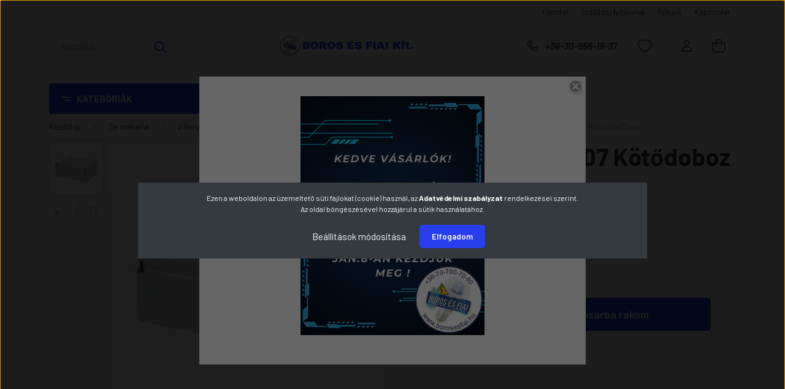

--- FILE ---
content_type: text/html; charset=UTF-8
request_url: https://shop.borosesfiai.hu/gewiss-kotodoboz-190x140x70mm-1554
body_size: 46722
content:
<!DOCTYPE html>
<html lang="hu" dir="ltr">
<head>
    <title>GEWISS GW44207 Kötődoboz 190x140x70mm</title>
    <meta charset="utf-8">
    <meta name="keywords" content="GEWISS, GW44207, Kötődoboz, 190x140x70mm">
    <meta name="description" content="Csatlakozódobozok sorozata, kapható normál vagy nagy kapacitású alappal, magas vagy alacsony fedővel, üres vagy átlátszó fedelekkel.">
    <meta name="robots" content="index, follow">
    <link rel="image_src" href="https://ivill.cdn.shoprenter.hu/custom/ivill/image/data/Gewiss/GW44207-gewiss-kotodoboz-190x140x70mm.jpg.webp?lastmod=1718183526.1757593843">
    <meta property="og:title" content="GEWISS GW44207 Kötődoboz 190x140x70mm" />
    <meta property="og:type" content="product" />
    <meta property="og:url" content="https://shop.borosesfiai.hu/gewiss-kotodoboz-190x140x70mm-1554" />
    <meta property="og:image" content="https://ivill.cdn.shoprenter.hu/custom/ivill/image/cache/w1146h600/Gewiss/GW44207-gewiss-kotodoboz-190x140x70mm.jpg.webp?lastmod=1718183526.1757593843" />
    <meta property="og:description" content="GEWISS GW44207 Kötődoboz 190x140x70mmTechnikai adatok:Üzemi hőmérséklet: -25 +60 ° CSzín: szürke RAL7035IP védelem: IP56Méret: 190x140x70mmGyártói cikkszám: GW44207Gyártó: GEWISSA további műszaki adatok és..." />
    <link href="https://ivill.cdn.shoprenter.hu/custom/ivill/image/data/BOROS-ES-FIAI/LOGOK/LOGO-BOROSESFIAI-2481x2481.png?lastmod=1712648819.1757593843" rel="icon" />
    <link href="https://ivill.cdn.shoprenter.hu/custom/ivill/image/data/BOROS-ES-FIAI/LOGOK/LOGO-BOROSESFIAI-2481x2481.png?lastmod=1712648819.1757593843" rel="apple-touch-icon" />
    <base href="https://shop.borosesfiai.hu:443" />
    <meta name="google-site-verification" content="mto_efHusyzs-A0FEulnWnPzGKUtz68km4YBohUnT7U" />

    <meta name="viewport" content="width=device-width, initial-scale=1, maximum-scale=1, user-scalable=0">
            <link href="https://shop.borosesfiai.hu/gewiss-kotodoboz-190x140x70mm-1554" rel="canonical">
    
            
                <link rel="preconnect" href="https://fonts.gstatic.com" />
    <link rel="preload" as="style" href="https://fonts.googleapis.com/css2?family=Barlow:ital,wght@0,300;0,400;0,500;0,600;0,700;1,300;1,400;1,500;1,600;1,700&display=swap" />
    <link rel="stylesheet" href="https://fonts.googleapis.com/css2?family=Barlow:ital,wght@0,300;0,400;0,500;0,600;0,700;1,300;1,400;1,500;1,600;1,700&display=swap" media="print" onload="this.media='all'" />
    <noscript>
        <link rel="stylesheet" href="https://fonts.googleapis.com/css2?family=Barlow:ital,wght@0,300;0,400;0,500;0,600;0,700;1,300;1,400;1,500;1,600;1,700&display=swap" />
    </noscript>
    <link href="https://cdnjs.cloudflare.com/ajax/libs/fancybox/3.5.7/jquery.fancybox.min.css" rel="stylesheet" media="print" onload="this.media='all'"/>

            <link rel="stylesheet" href="https://ivill.cdn.shoprenter.hu/catalog/view/javascript/auroraoverlay/overlay.css?v=1707992185" media="screen">
            <link rel="stylesheet" href="https://ivill.cdn.shoprenter.hu/custom/ivill/catalog/view/theme/madrid_diy/style/1767723329.1689691390.1717524397.1759404666.css?v=null.1757593843" media="all">
        <script>
        window.nonProductQuality = 80;
    </script>
    <script src="https://ivill.cdn.shoprenter.hu/catalog/view/javascript/jquery/jquery-1.10.2.min.js?v=1484139539"></script>

            
    
    <!-- Header JavaScript codes -->
            <script src="https://ivill.cdn.shoprenter.hu/web/compiled/js/countdown.js?v=1768312391"></script>
                    <script src="https://ivill.cdn.shoprenter.hu/catalog/view/javascript/auroraoverlay/overlay.min.js?v=1755178250"></script>
                    <script src="https://ivill.cdn.shoprenter.hu/web/compiled/js/base.js?v=1768312391"></script>
                    <script src="https://ivill.cdn.shoprenter.hu/web/compiled/js/productreview.js?v=1768312391"></script>
                    <script src="https://ivill.cdn.shoprenter.hu/web/compiled/js/before_starter2_head.js?v=1768312391"></script>
                    <script src="https://ivill.cdn.shoprenter.hu/web/compiled/js/before_starter2_productpage.js?v=1768312391"></script>
                    <script src="https://ivill.cdn.shoprenter.hu/web/compiled/js/nanobar.js?v=1768312391"></script>
                    <!-- Header jQuery onLoad scripts -->
    <script>window.countdownFormat='%D:%H:%M:%S';var BASEURL='https://shop.borosesfiai.hu';Currency={"symbol_left":"","symbol_right":" Ft","decimal_place":0,"decimal_point":",","thousand_point":".","currency":"HUF","value":1};var auroraOverlayControlId='f3101f2102fb1a93f3463b142b809ebc';var ShopRenter=ShopRenter||{};ShopRenter.product={"id":1554,"sku":"GW44207","currency":"HUF","unitName":"db","price":3444,"name":"GEWISS GW44207 K\u00f6t\u0151doboz 190x140x70mm","brand":"GEWISS","currentVariant":[],"parent":{"id":1554,"sku":"GW44207","unitName":"db","price":3444,"name":"GEWISS GW44207 K\u00f6t\u0151doboz 190x140x70mm"}};$(document).ready(function(){});$(window).load(function(){var init_similar_products_Scroller=function(){$("#similar_products .aurora-scroll-click-mode").each(function(){var max=0;$(this).find($(".list_prouctname")).each(function(){var h=$(this).height();max=h>max?h:max;});$(this).find($(".list_prouctname")).each(function(){$(this).height(max);});});$("#similar_products .aurora-scroll-click-mode").auroraScroll({autoMode:"click",frameRate:60,speed:2.5,direction:-1,elementClass:"product-snapshot",pauseAfter:false,horizontal:true,visible:1,arrowsPosition:1},function(){initAurora();});}
init_similar_products_Scroller();});</script><script src="https://ivill.cdn.shoprenter.hu/web/compiled/js/vue/manifest.bundle.js?v=1768312388"></script><script>var ShopRenter=ShopRenter||{};ShopRenter.onCartUpdate=function(callable){document.addEventListener('cartChanged',callable)};ShopRenter.onItemAdd=function(callable){document.addEventListener('AddToCart',callable)};ShopRenter.onItemDelete=function(callable){document.addEventListener('deleteCart',callable)};ShopRenter.onSearchResultViewed=function(callable){document.addEventListener('AuroraSearchResultViewed',callable)};ShopRenter.onSubscribedForNewsletter=function(callable){document.addEventListener('AuroraSubscribedForNewsletter',callable)};ShopRenter.onCheckoutInitiated=function(callable){document.addEventListener('AuroraCheckoutInitiated',callable)};ShopRenter.onCheckoutShippingInfoAdded=function(callable){document.addEventListener('AuroraCheckoutShippingInfoAdded',callable)};ShopRenter.onCheckoutPaymentInfoAdded=function(callable){document.addEventListener('AuroraCheckoutPaymentInfoAdded',callable)};ShopRenter.onCheckoutOrderConfirmed=function(callable){document.addEventListener('AuroraCheckoutOrderConfirmed',callable)};ShopRenter.onCheckoutOrderPaid=function(callable){document.addEventListener('AuroraOrderPaid',callable)};ShopRenter.onCheckoutOrderPaidUnsuccessful=function(callable){document.addEventListener('AuroraOrderPaidUnsuccessful',callable)};ShopRenter.onProductPageViewed=function(callable){document.addEventListener('AuroraProductPageViewed',callable)};ShopRenter.onMarketingConsentChanged=function(callable){document.addEventListener('AuroraMarketingConsentChanged',callable)};ShopRenter.onCustomerRegistered=function(callable){document.addEventListener('AuroraCustomerRegistered',callable)};ShopRenter.onCustomerLoggedIn=function(callable){document.addEventListener('AuroraCustomerLoggedIn',callable)};ShopRenter.onCustomerUpdated=function(callable){document.addEventListener('AuroraCustomerUpdated',callable)};ShopRenter.onCartPageViewed=function(callable){document.addEventListener('AuroraCartPageViewed',callable)};ShopRenter.customer={"userId":0,"userClientIP":"3.129.60.5","userGroupId":8,"customerGroupTaxMode":"gross","customerGroupPriceMode":"gross_net_tax","email":"","phoneNumber":"","name":{"firstName":"","lastName":""}};ShopRenter.theme={"name":"madrid_diy","family":"madrid","parent":""};ShopRenter.shop={"name":"ivill","locale":"hu","currency":{"code":"HUF","rate":1},"domain":"ivill.myshoprenter.hu"};ShopRenter.page={"route":"product\/product","queryString":"gewiss-kotodoboz-190x140x70mm-1554"};ShopRenter.formSubmit=function(form,callback){callback();};let loadedAsyncScriptCount=0;function asyncScriptLoaded(position){loadedAsyncScriptCount++;if(position==='body'){if(document.querySelectorAll('.async-script-tag').length===loadedAsyncScriptCount){if(/complete|interactive|loaded/.test(document.readyState)){document.dispatchEvent(new CustomEvent('asyncScriptsLoaded',{}));}else{document.addEventListener('DOMContentLoaded',()=>{document.dispatchEvent(new CustomEvent('asyncScriptsLoaded',{}));});}}}}</script><script type="text/javascript"async class="async-script-tag"onload="asyncScriptLoaded('header')"src="https://static2.rapidsearch.dev/resultpage.js?shop=ivill.shoprenter.hu"></script><script type="text/javascript"src="https://ivill.cdn.shoprenter.hu/web/compiled/js/vue/customerEventDispatcher.bundle.js?v=1768312388"></script>                
            
            <script>window.dataLayer=window.dataLayer||[];function gtag(){dataLayer.push(arguments)};var ShopRenter=ShopRenter||{};ShopRenter.config=ShopRenter.config||{};ShopRenter.config.googleConsentModeDefaultValue="denied";</script>                        <script type="text/javascript" src="https://ivill.cdn.shoprenter.hu/web/compiled/js/vue/googleConsentMode.bundle.js?v=1768312388"></script>

            <!-- Meta Pixel Code -->
<script>
!function(f,b,e,v,n,t,s)
{if(f.fbq)return;n=f.fbq=function(){n.callMethod?
n.callMethod.apply(n,arguments):n.queue.push(arguments)};
if(!f._fbq)f._fbq=n;n.push=n;n.loaded=!0;n.version='2.0';
n.queue=[];t=b.createElement(e);t.async=!0;
t.src=v;s=b.getElementsByTagName(e)[0];
s.parentNode.insertBefore(t,s)}(window, document,'script',
'https://connect.facebook.net/en_US/fbevents.js');
fbq('consent', 'revoke');
fbq('init', '1173122309860342');
fbq('track', 'PageView');
document.addEventListener('AuroraProductPageViewed', function(auroraEvent) {
                    fbq('track', 'ViewContent', {
                        content_type: 'product',
                        content_ids: [auroraEvent.detail.product.id.toString()],
                        value: parseFloat(auroraEvent.detail.product.grossUnitPrice),
                        currency: auroraEvent.detail.product.currency
                    }, {
                        eventID: auroraEvent.detail.event.id
                    });
                });
document.addEventListener('AuroraAddedToCart', function(auroraEvent) {
    var fbpId = [];
    var fbpValue = 0;
    var fbpCurrency = '';

    auroraEvent.detail.products.forEach(function(item) {
        fbpValue += parseFloat(item.grossUnitPrice) * item.quantity;
        fbpId.push(item.id);
        fbpCurrency = item.currency;
    });


    fbq('track', 'AddToCart', {
        content_ids: fbpId,
        content_type: 'product',
        value: fbpValue,
        currency: fbpCurrency
    }, {
        eventID: auroraEvent.detail.event.id
    });
})
window.addEventListener('AuroraMarketingCookie.Changed', function(event) {
            let consentStatus = event.detail.isAccepted ? 'grant' : 'revoke';
            if (typeof fbq === 'function') {
                fbq('consent', consentStatus);
            }
        });
</script>
<noscript><img height="1" width="1" style="display:none"
src="https://www.facebook.com/tr?id=1173122309860342&ev=PageView&noscript=1"
/></noscript>
<!-- End Meta Pixel Code -->
            <!-- Google Tag Manager -->
<script>(function(w,d,s,l,i){w[l]=w[l]||[];w[l].push({'gtm.start':
new Date().getTime(),event:'gtm.js'});var f=d.getElementsByTagName(s)[0],
j=d.createElement(s),dl=l!='dataLayer'?'&l='+l:'';j.async=true;j.src=
'https://www.googletagmanager.com/gtm.js?id='+i+dl;f.parentNode.insertBefore(j,f);
})(window,document,'script','dataLayer','GTM-5LWMFDW');</script>
<!-- End Google Tag Manager -->
            
            
                <!--Global site tag(gtag.js)--><script async src="https://www.googletagmanager.com/gtag/js?id=G-YL0JD53JDB"></script><script>window.dataLayer=window.dataLayer||[];function gtag(){dataLayer.push(arguments);}
gtag('js',new Date());gtag('config','G-YL0JD53JDB');gtag('config','AW-652903348',{"allow_enhanced_conversions":true});</script>                                <script type="text/javascript" src="https://ivill.cdn.shoprenter.hu/web/compiled/js/vue/GA4EventSender.bundle.js?v=1768312388"></script>

    
    
</head>

    
<body id="body" class="page-body product-page-body madrid_diy-body desktop-device-body vertical-category-menu " role="document">
<script>ShopRenter.theme.breakpoints={'xs':0,'sm':576,'md':768,'lg':992,'xl':1200,'xxl':1400}</script><!--Google Tag Manager(noscript)--><noscript><iframe src="https://www.googletagmanager.com/ns.html?id=GTM-5LWMFDW"
height="0"width="0"style="display:none;visibility:hidden"></iframe></noscript><!--End Google Tag Manager(noscript)--><div id="fb-root"></div><script>(function(d,s,id){var js,fjs=d.getElementsByTagName(s)[0];if(d.getElementById(id))return;js=d.createElement(s);js.id=id;js.src="//connect.facebook.net/hu_HU/sdk/xfbml.customerchat.js#xfbml=1&version=v2.12&autoLogAppEvents=1";fjs.parentNode.insertBefore(js,fjs);}(document,"script","facebook-jssdk"));</script>
                    

<!-- cached --><div class="Fixed nanobar bg-dark js-nanobar-first-login">
    <div class="container nanobar-container">
        <div class="row flex-column flex-sm-row">
            <div class="col-12 col-sm-6 col-lg-8 nanobar-text-cookies align-self-center text-sm-left">
                <span font-size:="" roboto=""><span style="color:#FFFFFF;">Ezen a weboldalon az üzemeltetõ süti fájlokat (cookie) használ, az </span><a href="https://shop.borosesfiai.hu/custom/ivill/image/data/Boros-es-Fiai-Kft-adatkezelesi-szabalyzat.pdf" onclick="window.open(this.href, 'Adatvdelmiszablyzat', 'resizable=no,status=no,location=no,toolbar=no,menubar=no,fullscreen=no,scrollbars=no,dependent=no'); return false;"><span style="color:#FFFFFF;"><strong>A</strong></span></a></span><a href="https://shop.borosesfiai.hu/custom/ivill/image/data/Boros-es-Fiai-Kft-adatkezelesi-szabalyzat.pdf" onclick="window.open(this.href, 'Adatvdelmiszablyzat', 'resizable=no,status=no,location=no,toolbar=no,menubar=no,fullscreen=no,scrollbars=no,dependent=no'); return false;"><span style="color:#FFFFFF;"><strong><span style="box-sizing: border-box; font-weight: 700;">datvédelmi szabályzat</span></strong></span></a><span style="color:#FFFFFF;"><span font-size:="" roboto=""> rendelkezései szerint.</span><br background-color:="" font-size:="" roboto="" style="box-sizing: border-box; color: rgb(88, 88, 88); font-family: " />
<span font-size:="" roboto="">Az oldal böngészésével hozzájárul a sütik használatához.</span></span>
            </div>
            <div class="col-12 col-sm-6 col-lg-4 nanobar-buttons m-sm-0 text-center text-sm-right">
                <a href="#" class="btn btn-link nanobar-settings-button js-nanobar-settings-button">
                    Beállítások módosítása
                </a>
                <a href="#" class="btn btn-primary nanobar-btn js-nanobar-close-cookies" data-button-save-text="Beállítások mentése">
                    Elfogadom
                </a>
            </div>
        </div>
        <div class="nanobar-cookies js-nanobar-cookies flex-column flex-sm-row text-left pt-3 mt-3" style="display: none;">
            <div class="form-check pt-2 pb-2 pr-2 mb-0">
                <input class="form-check-input" type="checkbox" name="required_cookies" disabled checked />
                <label class="form-check-label">
                    Szükséges cookie-k
                    <div class="cookies-help-text text-muted">
                        Ezek a cookie-k segítenek abban, hogy a webáruház használható és működőképes legyen.
                    </div>
                </label>
            </div>
            <div class="form-check pt-2 pb-2 pr-2 mb-0">
                <input class="form-check-input js-nanobar-marketing-cookies" type="checkbox" name="marketing_cookies"
                         checked />
                <label class="form-check-label">
                    Marketing cookie-k
                    <div class="cookies-help-text text-muted">
                        Ezeket a cookie-k segítenek abban, hogy az Ön érdeklődési körének megfelelő reklámokat és termékeket jelenítsük meg a webáruházban.
                    </div>
                </label>
            </div>
        </div>
    </div>
</div>

<script>
    (function ($) {
        $(document).ready(function () {
            new AuroraNanobar.FirstLogNanobarCheckbox(jQuery('.js-nanobar-first-login'), 'modal');
        });
    })(jQuery);
</script>
<!-- /cached -->
<!-- cached --><div class="Fixed nanobar bg-dark js-nanobar-free-shipping">
    <div class="container nanobar-container">
        <button type="button" class="close js-nanobar-close" aria-label="Close">
            <span aria-hidden="true">&times;</span>
        </button>
        <div class="nanobar-text px-3"></div>
    </div>
</div>

<script>$(document).ready(function(){document.nanobarInstance=new AuroraNanobar.FreeShippingNanobar($('.js-nanobar-free-shipping'),'modal','0','','1');});</script><!-- /cached -->
                <!-- page-wrap -->

                <div class="page-wrap">
                                                

    <header class="sticky-head">
        <div class="sticky-head-inner">
                    <div class="header-top-line">
                <div class="container">
                    <div class="header-top d-flex justify-content-end">
                        <!-- cached -->
    <ul class="nav headermenu-list">
                    <li class="nav-item">
                <a href="https://shop.borosesfiai.hu"
                   target="_self"
                   class="nav-link "
                    title="Főoldal"
                >
                    Főoldal
                </a>
                            </li>
                    <li class="nav-item">
                <a href="https://shop.borosesfiai.hu/vasarlasi_feltetelek"
                   target="_self"
                   class="nav-link "
                    title="Szállítási feltételek"
                >
                    Szállítási feltételek
                </a>
                            </li>
                    <li class="nav-item">
                <a href="https://shop.borosesfiai.hu/rolunk-212"
                   target="_self"
                   class="nav-link "
                    title="Rólunk"
                >
                    Rólunk
                </a>
                            </li>
                    <li class="nav-item">
                <a href="https://shop.borosesfiai.hu/index.php?route=information/contact"
                   target="_self"
                   class="nav-link "
                    title="Kapcsolat"
                >
                    Kapcsolat
                </a>
                            </li>
            </ul>
    <!-- /cached -->
                        
                        
                    </div>
                </div>
            </div>
            <div class="header-middle-line logo-center-design">
                <div class="container">
                    <div class="header-middle">
                        <nav class="navbar navbar-expand-lg">
                            <button id="js-hamburger-icon" class="d-flex d-lg-none" title="Menü">
                                <div class="hamburger-icon position-relative">
                                    <div class="hamburger-icon-line position-absolute line-1"></div>
                                    <div class="hamburger-icon-line position-absolute line-3"></div>
                                </div>
                            </button>
                                                            
<div class="dropdown search-module d-flex">
    <div class="input-group">
        <input class="form-control disableAutocomplete" type="text" placeholder="keresés..." value=""
               id="filter_keyword" 
               onclick="this.value=(this.value==this.defaultValue)?'':this.value;"/>
        <div class="input-group-append">
            <button title="Keresés" class="btn btn-link" onclick="moduleSearch();">
                <svg width="19" height="18" viewBox="0 0 19 18" fill="none" xmlns="http://www.w3.org/2000/svg">
    <path d="M17.4492 17L13.4492 13M8.47698 15.0555C4.59557 15.0555 1.44922 11.9092 1.44922 8.02776C1.44922 4.14635 4.59557 1 8.47698 1C12.3584 1 15.5047 4.14635 15.5047 8.02776C15.5047 11.9092 12.3584 15.0555 8.47698 15.0555Z" stroke="currentColor" stroke-width="2" stroke-linecap="round" stroke-linejoin="round"/>
</svg>

            </button>
        </div>
    </div>

    <input type="hidden" id="filter_description" value="1"/>
    <input type="hidden" id="search_shopname" value="ivill"/>
    <div id="results" class="dropdown-menu search-results p-0"></div>
</div>



                                <!-- cached -->
    <a class="navbar-brand" href="/"><img style="border: 0; max-width: 250px;" src="https://ivill.cdn.shoprenter.hu/custom/ivill/image/cache/w250h50m00/BOROS-ES-FIAI/LOGOK/Hatter-nelkul_FejlecLogo330x75_MOD_KL.png?v=1717484780" title="Boros és Fiai Kft." alt="Boros és Fiai Kft." /></a>
<!-- /cached -->
                                                                                    <a class="nav-link header-phone-box header-middle-right-link d-none d-lg-flex" href="tel:+36-30-956-19-37">
                                <svg width="24" height="24" viewBox="0 0 24 24" fill="none" xmlns="http://www.w3.org/2000/svg">
    <path fill-rule="evenodd" clip-rule="evenodd" d="M10.8561 13.1444C9.68615 11.9744 8.80415 10.6644 8.21815 9.33536C8.09415 9.05436 8.16715 8.72536 8.38415 8.50836L9.20315 7.69036C9.87415 7.01936 9.87415 6.07036 9.28815 5.48436L8.11415 4.31036C7.33315 3.52936 6.06715 3.52936 5.28615 4.31036L4.63415 4.96236C3.89315 5.70336 3.58415 6.77236 3.78415 7.83236C4.27815 10.4454 5.79615 13.3064 8.24515 15.7554C10.6941 18.2044 13.5551 19.7224 16.1681 20.2164C17.2281 20.4164 18.2971 20.1074 19.0381 19.3664L19.6891 18.7154C20.4701 17.9344 20.4701 16.6684 19.6891 15.8874L18.5161 14.7144C17.9301 14.1284 16.9801 14.1284 16.3951 14.7144L15.4921 15.6184C15.2751 15.8354 14.9461 15.9084 14.6651 15.7844C13.3361 15.1974 12.0261 14.3144 10.8561 13.1444Z" stroke="currentColor" stroke-width="1.5" stroke-linecap="round" stroke-linejoin="round"/>
</svg>

                                +36-30-956-19-37
                            </a>
                                                                                    <div id="js-wishlist-module-wrapper">
                                <hx:include src="/_fragment?_path=_format%3Dhtml%26_locale%3Den%26_controller%3Dmodule%252Fwishlist&amp;_hash=Krtzc5un9Ycba95FmTewHotVr%2Fkhs1C2lX7YagSFHvU%3D"></hx:include>
                            </div>
                                                        <!-- cached -->
    <ul class="nav login-list">
                    <li class="nav-item">
                <a class="nav-link header-middle-right-link" href="index.php?route=account/login" title="BELÉPÉS / REGISZTRÁCIÓ">
                    <span class="header-user-icon">
                        <svg width="18" height="20" viewBox="0 0 18 20" fill="none" xmlns="http://www.w3.org/2000/svg">
    <path fill-rule="evenodd" clip-rule="evenodd" d="M11.4749 2.52513C12.8417 3.89197 12.8417 6.10804 11.4749 7.47488C10.1081 8.84172 7.89199 8.84172 6.52515 7.47488C5.15831 6.10804 5.15831 3.89197 6.52515 2.52513C7.89199 1.15829 10.1081 1.15829 11.4749 2.52513Z" stroke="currentColor" stroke-width="1.5" stroke-linecap="round" stroke-linejoin="round"/>
    <path fill-rule="evenodd" clip-rule="evenodd" d="M1 16.5V17.5C1 18.052 1.448 18.5 2 18.5H16C16.552 18.5 17 18.052 17 17.5V16.5C17 13.474 13.048 11.508 9 11.508C4.952 11.508 1 13.474 1 16.5Z" stroke="currentColor" stroke-width="1.5" stroke-linecap="round" stroke-linejoin="round"/>
</svg>

                    </span>
                </a>
            </li>
            </ul>
<!-- /cached -->
                            <div id="header-cart-wrapper">
                                <div id="js-cart">
                                    <hx:include src="/_fragment?_path=_format%3Dhtml%26_locale%3Den%26_controller%3Dmodule%252Fcart&amp;_hash=rxvhkoS1TydotqSus4bRf1Vaw%2FtAGpXLZJkqCUmamhY%3D"></hx:include>
                                </div>
                            </div>
                        </nav>
                    </div>
                </div>
            </div>
            <div class="header-bottom-line d-none d-lg-block">
                <div class="container">
                    


                    
            <div id="module_category_wrapper" class="module-category-wrapper">
        <div id="category" class="module content-module header-position category-module" >
                    <div class="module-head">
                            <span class="category-menu-hamburger-icon"></span>
                        <div class="module-head-title">Kategóriák</div>
        </div>
            <div class="module-body">
                    <div id="category-nav">
        

    <ul class="nav nav-pills category category-menu sf-menu sf-horizontal cached">
        <li id="cat_167" class="nav-item item category-list module-list even">
    <a href="https://shop.borosesfiai.hu/vasarlasi-utalvany-167" class="nav-link">
                                    <img
    src='https://ivill.cdn.shoprenter.hu/custom/ivill/image/cache/w24h24/MILWAUKEE/KUPONOK/MILWAUKEE-vasarlasi-utalvany.jpg.webp?lastmod=0.1757593843'

    
            width="24"
    
            height="24"
    
    
    
    alt="MILWAUKEE vásárlási utalvány"

    
    />

                <span>MILWAUKEE vásárlási utalvány</span>
    </a>
    </li><li id="cat_311" class="nav-item item category-list module-list odd">
    <a href="https://shop.borosesfiai.hu/okos-eszkozok-311" class="nav-link">
                                    <img
    src='https://ivill.cdn.shoprenter.hu/custom/ivill/image/cache/w24h24/BOROS-ES-FIAI/ICONOK/Smart.png.webp?lastmod=0.1757593843'

    
            width="24"
    
            height="24"
    
    
    
    alt="Okos eszközök"

    
    />

                <span>Okos eszközök</span>
    </a>
    </li><li id="cat_101" class="nav-item item category-list module-list parent even">
    <a href="https://shop.borosesfiai.hu/villanyszerelesi-anyagok-101" class="nav-link">
                                    <img
    src='https://ivill.cdn.shoprenter.hu/custom/ivill/image/cache/w24h24/BOROS-ES-FIAI/ICONOK/Villagyszerelesi-anyagok.png.webp?lastmod=0.1757593843'

    
            width="24"
    
            height="24"
    
    
    
    alt="Villanyszerelési anyagok"

    
    />

                <span>Villanyszerelési anyagok</span>
    </a>
            <ul class="nav flex-column children"><li id="cat_79" class="nav-item item category-list module-list even">
    <a href="https://shop.borosesfiai.hu/villanyszerelesi-anyagok-101/dugalj-79" class="nav-link">
                <span>Dugalj</span>
    </a>
    </li><li id="cat_267" class="nav-item item category-list module-list odd">
    <a href="https://shop.borosesfiai.hu/villanyszerelesi-anyagok-101/felvonulasi-szekreny-267" class="nav-link">
                <span>Felvonulási szekrény</span>
    </a>
    </li><li id="cat_80" class="nav-item item category-list module-list even">
    <a href="https://shop.borosesfiai.hu/villanyszerelesi-anyagok-101/modulok-elektromos-eloszto-dobozok-80" class="nav-link">
                <span>Kiselosztó falon kívüli, Modulok, lakáselosztó dobozok</span>
    </a>
    </li><li id="cat_158" class="nav-item item category-list module-list odd">
    <a href="https://shop.borosesfiai.hu/villanyszerelesi-anyagok-101/tetotarto-bilincsek-tetobevezetok-158" class="nav-link">
                <span>Tetőtartó bilincsek, tetőbevezetők</span>
    </a>
    </li><li id="cat_176" class="nav-item item category-list module-list parent even">
    <a href="https://shop.borosesfiai.hu/villanyszerelesi-anyagok-101/biztositekok-176" class="nav-link">
                <span>Biztosítékok</span>
    </a>
            <ul class="nav flex-column children"><li id="cat_116" class="nav-item item category-list module-list even">
    <a href="https://shop.borosesfiai.hu/villanyszerelesi-anyagok-101/biztositekok-176/hengeres-biztositekok-116" class="nav-link">
                <span>Hengeres biztosítékok</span>
    </a>
    </li><li id="cat_119" class="nav-item item category-list module-list odd">
    <a href="https://shop.borosesfiai.hu/villanyszerelesi-anyagok-101/biztositekok-176/keses-biztositekok-119" class="nav-link">
                <span>Késes biztosítékok</span>
    </a>
    </li><li id="cat_110" class="nav-item item category-list module-list even">
    <a href="https://shop.borosesfiai.hu/villanyszerelesi-anyagok-101/biztositekok-176/uveg-biztositekok-110" class="nav-link">
                <span>Üveg biztosítékok</span>
    </a>
    </li></ul>
    </li><li id="cat_154" class="nav-item item category-list module-list odd">
    <a href="https://shop.borosesfiai.hu/villanyszerelesi-anyagok-101/dugalj-tablak-154" class="nav-link">
                <span>Dugalj táblák</span>
    </a>
    </li><li id="cat_54" class="nav-item item category-list module-list even">
    <a href="https://shop.borosesfiai.hu/villanyszerelesi-anyagok-101/dugvillak_54" class="nav-link">
                <span>Dugvillák, dugaljak</span>
    </a>
    </li><li id="cat_156" class="nav-item item category-list module-list odd">
    <a href="https://shop.borosesfiai.hu/villanyszerelesi-anyagok-101/fogyasztasmero-156" class="nav-link">
                <span>Fogyasztásmérők</span>
    </a>
    </li><li id="cat_145" class="nav-item item category-list module-list even">
    <a href="https://shop.borosesfiai.hu/villanyszerelesi-anyagok-101/ipari-csatlakozo-aljzatok-145" class="nav-link">
                <span>Ipari csatlakozók, aljzatok </span>
    </a>
    </li><li id="cat_153" class="nav-item item category-list module-list odd">
    <a href="https://shop.borosesfiai.hu/villanyszerelesi-anyagok-101/kabel-csatornak-153" class="nav-link">
                <span>Kábelcsatornák</span>
    </a>
    </li><li id="cat_114" class="nav-item item category-list module-list parent even">
    <a href="https://shop.borosesfiai.hu/villanyszerelesi-anyagok-101/lakaselosztok-lemezszekrenyek-polieszter-szekrenyek-114" class="nav-link">
                <span>Lakáselosztók, lemezszekrények, poliészter szekrények</span>
    </a>
            <ul class="nav flex-column children"><li id="cat_106" class="nav-item item category-list module-list even">
    <a href="https://shop.borosesfiai.hu/villanyszerelesi-anyagok-101/lakaselosztok-lemezszekrenyek-polieszter-szekrenyek-114/falon-kivuli-lakaselosztok-106" class="nav-link">
                <span>Falon kívüli lakáselosztók</span>
    </a>
    </li><li id="cat_107" class="nav-item item category-list module-list odd">
    <a href="https://shop.borosesfiai.hu/villanyszerelesi-anyagok-101/lakaselosztok-lemezszekrenyek-polieszter-szekrenyek-114/sullyesztheto-lakaselosztok-107" class="nav-link">
                <span>Süllyeszthető lakáselosztók</span>
    </a>
    </li><li id="cat_117" class="nav-item item category-list module-list even">
    <a href="https://shop.borosesfiai.hu/villanyszerelesi-anyagok-101/lakaselosztok-lemezszekrenyek-polieszter-szekrenyek-114/lemezszekrenyek-117" class="nav-link">
                <span>Lemezszekrények</span>
    </a>
    </li><li id="cat_93" class="nav-item item category-list module-list odd">
    <a href="https://shop.borosesfiai.hu/villanyszerelesi-anyagok-101/lakaselosztok-lemezszekrenyek-polieszter-szekrenyek-114/polieszter-szekrenyek-93" class="nav-link">
                <span>Poliészter szekrények</span>
    </a>
    </li></ul>
    </li><li id="cat_130" class="nav-item item category-list module-list parent odd">
    <a href="https://shop.borosesfiai.hu/villanyszerelesi-anyagok-101/kotodoboz-szerelodoboz-130" class="nav-link">
                <span>Kötődobozok</span>
    </a>
            <ul class="nav flex-column children"><li id="cat_118" class="nav-item item category-list module-list even">
    <a href="https://shop.borosesfiai.hu/villanyszerelesi-anyagok-101/kotodoboz-szerelodoboz-130/falon-kivuli-kotodobozok-118" class="nav-link">
                <span>Falon kívüli kötődobozok</span>
    </a>
    </li><li id="cat_109" class="nav-item item category-list module-list odd">
    <a href="https://shop.borosesfiai.hu/villanyszerelesi-anyagok-101/kotodoboz-szerelodoboz-130/sullyesztheto-kotodobozok-109" class="nav-link">
                <span>Süllyeszthető kötődobozok</span>
    </a>
    </li></ul>
    </li><li id="cat_157" class="nav-item item category-list module-list even">
    <a href="https://shop.borosesfiai.hu/villanyszerelesi-anyagok-101/villamvedelmi-es-foldelesi-megoldasok-157" class="nav-link">
                <span>Villámvédelmi és földelési megoldások</span>
    </a>
    </li><li id="cat_88" class="nav-item item category-list module-list parent odd">
    <a href="https://shop.borosesfiai.hu/villanyszerelesi-anyagok-101/vedocsovek-es-tartozekaik-88" class="nav-link">
                <span>Védőcsövek</span>
    </a>
            <ul class="nav flex-column children"><li id="cat_148" class="nav-item item category-list module-list even">
    <a href="https://shop.borosesfiai.hu/villanyszerelesi-anyagok-101/vedocsovek-es-tartozekaik-88/vedocsovek-148" class="nav-link">
                <span>Védőcsövek</span>
    </a>
    </li><li id="cat_186" class="nav-item item category-list module-list odd">
    <a href="https://shop.borosesfiai.hu/villanyszerelesi-anyagok-101/vedocsovek-es-tartozekaik-88/idomok-vedocsovekhez-186" class="nav-link">
                <span>Idomok védőcsövekhez</span>
    </a>
    </li><li id="cat_187" class="nav-item item category-list module-list even">
    <a href="https://shop.borosesfiai.hu/villanyszerelesi-anyagok-101/vedocsovek-es-tartozekaik-88/kiegeszitok-vedocsovekhez-187" class="nav-link">
                <span>Kiegészítők védőcsövekhez</span>
    </a>
    </li></ul>
    </li></ul>
    </li><li id="cat_298" class="nav-item item category-list module-list parent odd">
    <a href="https://shop.borosesfiai.hu/szerelesi-segedanyag-298" class="nav-link">
                                    <img
    src='https://ivill.cdn.shoprenter.hu/custom/ivill/image/cache/w24h24/BOROS-ES-FIAI/ICONOK/Szerelesi-segedanyagok.png.webp?lastmod=0.1757593843'

    
            width="24"
    
            height="24"
    
    
    
    alt="Szerelési segédanyagok"

    
    />

                <span>Szerelési segédanyagok</span>
    </a>
            <ul class="nav flex-column children"><li id="cat_288" class="nav-item item category-list module-list even">
    <a href="https://shop.borosesfiai.hu/szerelesi-segedanyag-298/vezetekosszekoto-288" class="nav-link">
                <span>Vezetékösszekötő</span>
    </a>
    </li><li id="cat_111" class="nav-item item category-list module-list odd">
    <a href="https://shop.borosesfiai.hu/szerelesi-segedanyag-298/bilincsek-111" class="nav-link">
                <span>Bilincsek</span>
    </a>
    </li><li id="cat_66" class="nav-item item category-list module-list even">
    <a href="https://shop.borosesfiai.hu/szerelesi-segedanyag-298/erveghuvelyek-96" class="nav-link">
                <span>Érvéghüvelyek</span>
    </a>
    </li><li id="cat_108" class="nav-item item category-list module-list odd">
    <a href="https://shop.borosesfiai.hu/szerelesi-segedanyag-298/kabelkotegelok-108" class="nav-link">
                <span>Kábelkötegelők</span>
    </a>
    </li><li id="cat_121" class="nav-item item category-list module-list even">
    <a href="https://shop.borosesfiai.hu/szerelesi-segedanyag-298/rogzitestechnikai-anyagok-121" class="nav-link">
                <span>Rögzítéstechnikai anyagok</span>
    </a>
    </li><li id="cat_103" class="nav-item item category-list module-list odd">
    <a href="https://shop.borosesfiai.hu/szerelesi-segedanyag-298/sorkapcsok-103" class="nav-link">
                <span>Sorkapcsok</span>
    </a>
    </li><li id="cat_155" class="nav-item item category-list module-list even">
    <a href="https://shop.borosesfiai.hu/szerelesi-segedanyag-298/kotegelok-saruk-155" class="nav-link">
                <span>Saruk</span>
    </a>
    </li><li id="cat_182" class="nav-item item category-list module-list parent odd">
    <a href="https://shop.borosesfiai.hu/szerelesi-segedanyag-298/tomszelencek-182" class="nav-link">
                <span>Tömszelencék</span>
    </a>
            <ul class="nav flex-column children"><li id="cat_183" class="nav-item item category-list module-list even">
    <a href="https://shop.borosesfiai.hu/szerelesi-segedanyag-298/tomszelencek-182/sima-tomszelencek-183" class="nav-link">
                <span>Sima tömszelencék</span>
    </a>
    </li><li id="cat_185" class="nav-item item category-list module-list odd">
    <a href="https://shop.borosesfiai.hu/szerelesi-segedanyag-298/tomszelencek-182/spiralcso-tomszelencek-185" class="nav-link">
                <span>Spirálcső tömszelencék</span>
    </a>
    </li></ul>
    </li><li id="cat_190" class="nav-item item category-list module-list even">
    <a href="https://shop.borosesfiai.hu/szerelesi-segedanyag-298/zsugor-anyagok-190" class="nav-link">
                <span>Zsugor anyagok</span>
    </a>
    </li><li id="cat_149" class="nav-item item category-list module-list odd">
    <a href="https://shop.borosesfiai.hu/szerelesi-segedanyag-298/villanyszerelesi-kellekek-149" class="nav-link">
                <span>Egyéb villanyszerelési anyagok</span>
    </a>
    </li></ul>
    </li><li id="cat_301" class="nav-item item category-list module-list parent even">
    <a href="https://shop.borosesfiai.hu/automatizalas-energiaelosztas-301" class="nav-link">
                                    <img
    src='https://ivill.cdn.shoprenter.hu/custom/ivill/image/cache/w24h24/BOROS-ES-FIAI/ICONOK/Automatizalas-energiaelosztas.png.webp?lastmod=0.1757593843'

    
            width="24"
    
            height="24"
    
    
    
    alt="Automatizálás, Energiaelosztás"

    
    />

                <span>Automatizálás, Energiaelosztás</span>
    </a>
            <ul class="nav flex-column children"><li id="cat_206" class="nav-item item category-list module-list even">
    <a href="https://shop.borosesfiai.hu/automatizalas-energiaelosztas-301/automatizalas-206" class="nav-link">
                <span>Automatizálás</span>
    </a>
    </li><li id="cat_131" class="nav-item item category-list module-list odd">
    <a href="https://shop.borosesfiai.hu/automatizalas-energiaelosztas-301/ipari-automatizalas-eszkozei-131" class="nav-link">
                <span>Ipari automatizálás eszközei</span>
    </a>
    </li><li id="cat_169" class="nav-item item category-list module-list odd">
    <a href="https://shop.borosesfiai.hu/automatizalas-energiaelosztas-301/transzformatorok-169" class="nav-link">
                <span>Transzformátorok</span>
    </a>
    </li><li id="cat_161" class="nav-item item category-list module-list even">
    <a href="https://shop.borosesfiai.hu/automatizalas-energiaelosztas-301/aramvaltok-161" class="nav-link">
                <span>Áramváltók</span>
    </a>
    </li><li id="cat_147" class="nav-item item category-list module-list odd">
    <a href="https://shop.borosesfiai.hu/automatizalas-energiaelosztas-301/fi-rele-aramvedo-kapcsolo-147" class="nav-link">
                <span>Fi relék (Áramvédő kapcsolók)</span>
    </a>
    </li><li id="cat_164" class="nav-item item category-list module-list parent even">
    <a href="https://shop.borosesfiai.hu/automatizalas-energiaelosztas-301/kapcsolok-164" class="nav-link">
                <span>Kapcsolók</span>
    </a>
            <ul class="nav flex-column children"><li id="cat_165" class="nav-item item category-list module-list even">
    <a href="https://shop.borosesfiai.hu/automatizalas-energiaelosztas-301/kapcsolok-164/hibaaram-kapcsolok-165" class="nav-link">
                <span>Hibaáram kapcsolók</span>
    </a>
    </li><li id="cat_166" class="nav-item item category-list module-list odd">
    <a href="https://shop.borosesfiai.hu/automatizalas-energiaelosztas-301/kapcsolok-164/motorvedo-kapcsolok-166" class="nav-link">
                <span>Motorvédő kapcsolók</span>
    </a>
    </li></ul>
    </li><li id="cat_126" class="nav-item item category-list module-list odd">
    <a href="https://shop.borosesfiai.hu/automatizalas-energiaelosztas-301/kismegszakito-rele-126" class="nav-link">
                <span>Kismegszakítók</span>
    </a>
    </li><li id="cat_168" class="nav-item item category-list module-list even">
    <a href="https://shop.borosesfiai.hu/automatizalas-energiaelosztas-301/nyomogombok-jelzolampak-168" class="nav-link">
                <span>Nyomógombok, jelzőlámpák</span>
    </a>
    </li><li id="cat_159" class="nav-item item category-list module-list odd">
    <a href="https://shop.borosesfiai.hu/automatizalas-energiaelosztas-301/relek-relealjzatok-159" class="nav-link">
                <span>Relék, reléaljzatok</span>
    </a>
    </li><li id="cat_181" class="nav-item item category-list module-list even">
    <a href="https://shop.borosesfiai.hu/automatizalas-energiaelosztas-301/tokozott-motorinditok-181" class="nav-link">
                <span>Tokozott motorindítók</span>
    </a>
    </li></ul>
    </li><li id="cat_104" class="nav-item item category-list module-list parent odd">
    <a href="https://shop.borosesfiai.hu/vezetekek-kabelek-104" class="nav-link">
                                    <img
    src='https://ivill.cdn.shoprenter.hu/custom/ivill/image/cache/w24h24/BOROS-ES-FIAI/ICONOK/Vezetekek-kabelek.png.webp?lastmod=0.1757593843'

    
            width="24"
    
            height="24"
    
    
    
    alt="Vezetékek, kábelek"

    
    />

                <span>Vezetékek, kábelek</span>
    </a>
            <ul class="nav flex-column children"><li id="cat_208" class="nav-item item category-list module-list even">
    <a href="https://shop.borosesfiai.hu/vezetekek-kabelek-104/foldkabelek-208" class="nav-link">
                <span>Földkábelek</span>
    </a>
    </li><li id="cat_210" class="nav-item item category-list module-list odd">
    <a href="https://shop.borosesfiai.hu/vezetekek-kabelek-104/gumikabelek-210" class="nav-link">
                <span>Gumikábelek</span>
    </a>
    </li><li id="cat_194" class="nav-item item category-list module-list even">
    <a href="https://shop.borosesfiai.hu/vezetekek-kabelek-104/mcu-vezetekek-kabelek-194" class="nav-link">
                <span>MCU vezetékek, kábelek</span>
    </a>
    </li><li id="cat_195" class="nav-item item category-list module-list odd">
    <a href="https://shop.borosesfiai.hu/vezetekek-kabelek-104/mbcu-vezetekek-kabelek-195" class="nav-link">
                <span>MBCU vezetékek, kábelek</span>
    </a>
    </li><li id="cat_196" class="nav-item item category-list module-list even">
    <a href="https://shop.borosesfiai.hu/vezetekek-kabelek-104/mkh-vezetekek-kabelek-196" class="nav-link">
                <span>MKH vezetékek, kábelek</span>
    </a>
    </li><li id="cat_198" class="nav-item item category-list module-list odd">
    <a href="https://shop.borosesfiai.hu/vezetekek-kabelek-104/mt-vezetekek-kabelek-198" class="nav-link">
                <span>MT vezetékek, kábelek</span>
    </a>
    </li><li id="cat_200" class="nav-item item category-list module-list even">
    <a href="https://shop.borosesfiai.hu/vezetekek-kabelek-104/riaszto-vezetekek-kabelek-200" class="nav-link">
                <span>Riasztó vezetékek, kábelek</span>
    </a>
    </li><li id="cat_201" class="nav-item item category-list module-list odd">
    <a href="https://shop.borosesfiai.hu/vezetekek-kabelek-104/utp-vezetekek-kabelek-201" class="nav-link">
                <span>UTP vezetékek, kábelek</span>
    </a>
    </li><li id="cat_212" class="nav-item item category-list module-list even">
    <a href="https://shop.borosesfiai.hu/vezetekek-kabelek-104/ysly-vezetekek-kabelek-212" class="nav-link">
                <span>YSLY vezetékek, kábelek</span>
    </a>
    </li><li id="cat_204" class="nav-item item category-list module-list odd">
    <a href="https://shop.borosesfiai.hu/vezetekek-kabelek-104/egyeb-vezetekek-kabelek-204" class="nav-link">
                <span>Egyéb vezetékek, kábelek</span>
    </a>
    </li></ul>
    </li><li id="cat_160" class="nav-item item category-list module-list parent even">
    <a href="https://shop.borosesfiai.hu/szerszamok-160" class="nav-link">
                                    <img
    src='https://ivill.cdn.shoprenter.hu/custom/ivill/image/cache/w24h24/BOROS-ES-FIAI/ICONOK/Szerszamok.png.webp?lastmod=0.1757593843'

    
            width="24"
    
            height="24"
    
    
    
    alt="Szerszámok"

    
    />

                <span>Szerszámok</span>
    </a>
            <ul class="nav flex-column children"><li id="cat_278" class="nav-item item category-list module-list even">
    <a href="https://shop.borosesfiai.hu/szerszamok-160/akkumulator-278" class="nav-link">
                <span>Akkumulátor</span>
    </a>
    </li><li id="cat_274" class="nav-item item category-list module-list odd">
    <a href="https://shop.borosesfiai.hu/szerszamok-160/bithegy-274" class="nav-link">
                <span>Bithegy</span>
    </a>
    </li><li id="cat_272" class="nav-item item category-list module-list even">
    <a href="https://shop.borosesfiai.hu/szerszamok-160/furoszar-272" class="nav-link">
                <span>Fúrószár</span>
    </a>
    </li><li id="cat_281" class="nav-item item category-list module-list odd">
    <a href="https://shop.borosesfiai.hu/szerszamok-160/gepek-281" class="nav-link">
                <span>Gépek</span>
    </a>
    </li><li id="cat_283" class="nav-item item category-list module-list even">
    <a href="https://shop.borosesfiai.hu/szerszamok-160/gepkeszlet-283" class="nav-link">
                <span>Gépkészlet</span>
    </a>
    </li><li id="cat_271" class="nav-item item category-list module-list odd">
    <a href="https://shop.borosesfiai.hu/szerszamok-160/jelolo-filc-271" class="nav-link">
                <span>Jelölő filc</span>
    </a>
    </li><li id="cat_276" class="nav-item item category-list module-list even">
    <a href="https://shop.borosesfiai.hu/szerszamok-160/kalapacs-276" class="nav-link">
                <span>Kalapács</span>
    </a>
    </li><li id="cat_282" class="nav-item item category-list module-list parent odd">
    <a href="https://shop.borosesfiai.hu/szerszamok-160/lezer-282" class="nav-link">
                <span>Lézer</span>
    </a>
            <ul class="nav flex-column children"><li id="cat_253" class="nav-item item category-list module-list even">
    <a href="https://shop.borosesfiai.hu/szerszamok-160/lezer-282/tavolsagmero" class="nav-link">
                <span>Távolságmérő</span>
    </a>
    </li></ul>
    </li><li id="cat_304" class="nav-item item category-list module-list parent even">
    <a href="https://shop.borosesfiai.hu/szerszamok-160/munkavedelem-304" class="nav-link">
                <span>Munkavédelem</span>
    </a>
            <ul class="nav flex-column children"><li id="cat_287" class="nav-item item category-list module-list even">
    <a href="https://shop.borosesfiai.hu/szerszamok-160/munkavedelem-304/futheto-kabat-287" class="nav-link">
                <span>Fűthető Kabát</span>
    </a>
    </li></ul>
    </li><li id="cat_277" class="nav-item item category-list module-list odd">
    <a href="https://shop.borosesfiai.hu/szerszamok-160/veso-szar-277" class="nav-link">
                <span>Veső szár</span>
    </a>
    </li><li id="cat_286" class="nav-item item category-list module-list even">
    <a href="https://shop.borosesfiai.hu/szerszamok-160/vilagitas-286" class="nav-link">
                <span>Világítás</span>
    </a>
    </li><li id="cat_89" class="nav-item item category-list module-list odd">
    <a href="https://shop.borosesfiai.hu/szerszamok-160/behuzok-berudalok-89" class="nav-link">
                <span>Behúzó, berudaló</span>
    </a>
    </li><li id="cat_238" class="nav-item item category-list module-list even">
    <a href="https://shop.borosesfiai.hu/szerszamok-160/csavarhuzo" class="nav-link">
                <span>Csavarhúzó</span>
    </a>
    </li><li id="cat_227" class="nav-item item category-list module-list odd">
    <a href="https://shop.borosesfiai.hu/szerszamok-160/egyeb-keziszerszam-227" class="nav-link">
                <span>Egyéb kéziszerszám</span>
    </a>
    </li><li id="cat_247" class="nav-item item category-list module-list even">
    <a href="https://shop.borosesfiai.hu/szerszamok-160/fazisceruza" class="nav-link">
                <span>Fázisceruza</span>
    </a>
    </li><li id="cat_239" class="nav-item item category-list module-list odd">
    <a href="https://shop.borosesfiai.hu/szerszamok-160/fogo" class="nav-link">
                <span>Fogó</span>
    </a>
    </li><li id="cat_251" class="nav-item item category-list module-list even">
    <a href="https://shop.borosesfiai.hu/szerszamok-160/imbuszkulcs" class="nav-link">
                <span>Imbuszkulcs</span>
    </a>
    </li><li id="cat_245" class="nav-item item category-list module-list odd">
    <a href="https://shop.borosesfiai.hu/szerszamok-160/meroszalag" class="nav-link">
                <span>Mérőszalag</span>
    </a>
    </li><li id="cat_242" class="nav-item item category-list module-list even">
    <a href="https://shop.borosesfiai.hu/szerszamok-160/szerszamkeszlet" class="nav-link">
                <span>Szerszámkészlet</span>
    </a>
    </li><li id="cat_249" class="nav-item item category-list module-list odd">
    <a href="https://shop.borosesfiai.hu/szerszamok-160/szerszamos-lada" class="nav-link">
                <span>Szerszámos láda</span>
    </a>
    </li><li id="cat_240" class="nav-item item category-list module-list even">
    <a href="https://shop.borosesfiai.hu/szerszamok-160/vizmertek" class="nav-link">
                <span>Vízmérték</span>
    </a>
    </li><li id="cat_178" class="nav-item item category-list module-list odd">
    <a href="https://shop.borosesfiai.hu/szerszamok-160/szen-monoxid-erzekelo-178" class="nav-link">
                <span>Szén-monoxid érzékelők</span>
    </a>
    </li></ul>
    </li><li id="cat_294" class="nav-item item category-list module-list parent odd">
    <a href="https://shop.borosesfiai.hu/vilagitas-294" class="nav-link">
                                    <img
    src='https://ivill.cdn.shoprenter.hu/custom/ivill/image/cache/w24h24/BOROS-ES-FIAI/ICONOK/Vilagitas.png.webp?lastmod=0.1757593843'

    
            width="24"
    
            height="24"
    
    
    
    alt="Világítás"

    
    />

                <span>Világítás</span>
    </a>
            <ul class="nav flex-column children"><li id="cat_216" class="nav-item item category-list module-list even">
    <a href="https://shop.borosesfiai.hu/vilagitas-294/elemlampak-216" class="nav-link">
                <span>Elemlámpák</span>
    </a>
    </li><li id="cat_83" class="nav-item item category-list module-list parent odd">
    <a href="https://shop.borosesfiai.hu/vilagitas-294/fenyforrasok-83" class="nav-link">
                <span>Izzók, fényforrások</span>
    </a>
            <ul class="nav flex-column children"><li id="cat_90" class="nav-item item category-list module-list even">
    <a href="https://shop.borosesfiai.hu/vilagitas-294/fenyforrasok-83/halogen-izzo-fenyforrasok-90" class="nav-link">
                <span>Halogén fenyforrasok</span>
    </a>
    </li><li id="cat_71" class="nav-item item category-list module-list odd">
    <a href="https://shop.borosesfiai.hu/vilagitas-294/fenyforrasok-83/led_fenyforrasok_71" class="nav-link">
                <span>LED fényforrások</span>
    </a>
    </li></ul>
    </li><li id="cat_85" class="nav-item item category-list module-list parent even">
    <a href="https://shop.borosesfiai.hu/vilagitas-294/vilagitas-85" class="nav-link">
                <span>Lámpatestek</span>
    </a>
            <ul class="nav flex-column children"><li id="cat_140" class="nav-item item category-list module-list even">
    <a href="https://shop.borosesfiai.hu/vilagitas-294/vilagitas-85/asztali-lampak-140" class="nav-link">
                <span>Asztali lámpák</span>
    </a>
    </li><li id="cat_152" class="nav-item item category-list module-list odd">
    <a href="https://shop.borosesfiai.hu/vilagitas-294/vilagitas-85/led-es-lampak-152" class="nav-link">
                <span>LED-es lámpák</span>
    </a>
    </li><li id="cat_81" class="nav-item item category-list module-list odd">
    <a href="https://shop.borosesfiai.hu/vilagitas-294/vilagitas-85/belteri-lampatestek-81" class="nav-link">
                <span>Beltéri lámpatestek</span>
    </a>
    </li><li id="cat_82" class="nav-item item category-list module-list even">
    <a href="https://shop.borosesfiai.hu/vilagitas-294/vilagitas-85/kulteri-lampatestek-82" class="nav-link">
                <span>Kültéri lámpatestek</span>
    </a>
    </li><li id="cat_136" class="nav-item item category-list module-list odd">
    <a href="https://shop.borosesfiai.hu/vilagitas-294/vilagitas-85/kijaratjelzo-lampatestek-136" class="nav-link">
                <span>Kijáratjelző lámpatestek</span>
    </a>
    </li><li id="cat_151" class="nav-item item category-list module-list even">
    <a href="https://shop.borosesfiai.hu/vilagitas-294/vilagitas-85/egyeb-lampatestek-151" class="nav-link">
                <span>Egyéb lámpatestek</span>
    </a>
    </li></ul>
    </li><li id="cat_134" class="nav-item item category-list module-list parent odd">
    <a href="https://shop.borosesfiai.hu/vilagitas-294/led-szalag-vilagitas-134" class="nav-link">
                <span>LED szalag világítás</span>
    </a>
            <ul class="nav flex-column children"><li id="cat_142" class="nav-item item category-list module-list odd">
    <a href="https://shop.borosesfiai.hu/vilagitas-294/led-szalag-vilagitas-134/profilok-led-szalagokhoz-142" class="nav-link">
                <span>Profilok LED szalagokhoz</span>
    </a>
    </li><li id="cat_150" class="nav-item item category-list module-list even">
    <a href="https://shop.borosesfiai.hu/vilagitas-294/led-szalag-vilagitas-134/led-tapegysegek-vezerlok-150" class="nav-link">
                <span>LED tápegységek, vezérlők</span>
    </a>
    </li></ul>
    </li></ul>
    </li><li id="cat_97" class="nav-item item category-list module-list parent even">
    <a href="https://shop.borosesfiai.hu/szerelvenyek-97" class="nav-link">
                                    <img
    src='https://ivill.cdn.shoprenter.hu/custom/ivill/image/cache/w24h24/BOROS-ES-FIAI/ICONOK/Kapcsolok-konektorok.png.webp?lastmod=0.1757593843'

    
            width="24"
    
            height="24"
    
    
    
    alt="Kapcsolók, konnektorok"

    
    />

                <span>Kapcsolók, konnektorok</span>
    </a>
            <ul class="nav flex-column children"><li id="cat_98" class="nav-item item category-list module-list even">
    <a href="https://shop.borosesfiai.hu/szerelvenyek-97/legrand-98" class="nav-link">
                <span>Legrand</span>
    </a>
    </li><li id="cat_215" class="nav-item item category-list module-list odd">
    <a href="https://shop.borosesfiai.hu/szerelvenyek-97/schrack-visio-ip54-215" class="nav-link">
                <span>Schrack Visio IP54</span>
    </a>
    </li><li id="cat_91" class="nav-item item category-list module-list even">
    <a href="https://shop.borosesfiai.hu/szerelvenyek-97/legrand-forix-ip20-falon-kivuli-szerelvenyek-91" class="nav-link">
                <span>Legrand Forix IP20</span>
    </a>
    </li><li id="cat_92" class="nav-item item category-list module-list odd">
    <a href="https://shop.borosesfiai.hu/szerelvenyek-97/legrand-forix-ip44-vizmentes-falon-kivuli-szerelvenycsalad-92" class="nav-link">
                <span>Legrand Forix IP44</span>
    </a>
    </li><li id="cat_143" class="nav-item item category-list module-list even">
    <a href="https://shop.borosesfiai.hu/szerelvenyek-97/legrand-mosaic-143" class="nav-link">
                <span>Legrand Mosaic</span>
    </a>
    </li><li id="cat_94" class="nav-item item category-list module-list odd">
    <a href="https://shop.borosesfiai.hu/szerelvenyek-97/legrand-niloe-termekcsalad-feher-szinben-94" class="nav-link">
                <span>Legrand Niloé</span>
    </a>
    </li><li id="cat_95" class="nav-item item category-list module-list even">
    <a href="https://shop.borosesfiai.hu/szerelvenyek-97/legrand-valena-kapcsolok-95" class="nav-link">
                <span>Legrand Valena</span>
    </a>
    </li><li id="cat_135" class="nav-item item category-list module-list odd">
    <a href="https://shop.borosesfiai.hu/szerelvenyek-97/legrand-valena-life-135" class="nav-link">
                <span>Legrand Valena Life</span>
    </a>
    </li><li id="cat_99" class="nav-item item category-list module-list even">
    <a href="https://shop.borosesfiai.hu/szerelvenyek-97/schneider-asfora-99" class="nav-link">
                <span>Schneider Asfora</span>
    </a>
    </li><li id="cat_205" class="nav-item item category-list module-list odd">
    <a href="https://shop.borosesfiai.hu/szerelvenyek-97/schneider-cedar-205" class="nav-link">
                <span>Schneider Cedar</span>
    </a>
    </li><li id="cat_139" class="nav-item item category-list module-list even">
    <a href="https://shop.borosesfiai.hu/szerelvenyek-97/schneider-prima-139" class="nav-link">
                <span>Schneider Prima</span>
    </a>
    </li><li id="cat_115" class="nav-item item category-list module-list odd">
    <a href="https://shop.borosesfiai.hu/szerelvenyek-97/egyeb-szerelvenyek-115" class="nav-link">
                <span>Egyéb szerelvények</span>
    </a>
    </li></ul>
    </li><li id="cat_292" class="nav-item item category-list module-list parent odd">
    <a href="https://shop.borosesfiai.hu/egyeb-termekek-292" class="nav-link">
                                    <img
    src='https://ivill.cdn.shoprenter.hu/custom/ivill/image/cache/w24h24/BOROS-ES-FIAI/ICONOK/Egyeb-villanyszerelesi-anyagok.png.webp?lastmod=0.1757593843'

    
            width="24"
    
            height="24"
    
    
    
    alt="Egyéb termékek"

    
    />

                <span>Egyéb termékek</span>
    </a>
            <ul class="nav flex-column children"><li id="cat_306" class="nav-item item category-list module-list even">
    <a href="https://shop.borosesfiai.hu/egyeb-termekek-292/toltoallomasok-kiegeszitok-306" class="nav-link">
                <span>Töltőállomások, kiegészítők</span>
    </a>
    </li><li id="cat_96" class="nav-item item category-list module-list odd">
    <a href="https://shop.borosesfiai.hu/egyeb-termekek-292/hosszabbitok-elosztok-96" class="nav-link">
                <span>Hosszabbítók, elosztók</span>
    </a>
    </li><li id="cat_123" class="nav-item item category-list module-list even">
    <a href="https://shop.borosesfiai.hu/egyeb-termekek-292/kaputelefonok-123" class="nav-link">
                <span>Kaputelefonok</span>
    </a>
    </li><li id="cat_53" class="nav-item item category-list module-list odd">
    <a href="https://shop.borosesfiai.hu/egyeb-termekek-292/mozgaserzekelo_53" class="nav-link">
                <span>Mozgásérzékelők</span>
    </a>
    </li><li id="cat_179" class="nav-item item category-list module-list parent even">
    <a href="https://shop.borosesfiai.hu/egyeb-termekek-292/szezonalis-termekek" class="nav-link">
                <span>Szezonális termékek</span>
    </a>
            <ul class="nav flex-column children"><li id="cat_266" class="nav-item item category-list module-list even">
    <a href="https://shop.borosesfiai.hu/egyeb-termekek-292/szezonalis-termekek/elektromos-futotest-266" class="nav-link">
                <span>Elektromos fűtőtest</span>
    </a>
    </li><li id="cat_232" class="nav-item item category-list module-list odd">
    <a href="https://shop.borosesfiai.hu/egyeb-termekek-292/szezonalis-termekek/elektromos-rovarcsapda" class="nav-link">
                <span>Elektromos rovarcsapda</span>
    </a>
    </li><li id="cat_263" class="nav-item item category-list module-list even">
    <a href="https://shop.borosesfiai.hu/egyeb-termekek-292/szezonalis-termekek/hosugarzok-263" class="nav-link">
                <span>Hősugárzók</span>
    </a>
    </li><li id="cat_261" class="nav-item item category-list module-list even">
    <a href="https://shop.borosesfiai.hu/egyeb-termekek-292/szezonalis-termekek/olajradiatorok-261" class="nav-link">
                <span>Olajradiátorok</span>
    </a>
    </li><li id="cat_235" class="nav-item item category-list module-list odd">
    <a href="https://shop.borosesfiai.hu/egyeb-termekek-292/szezonalis-termekek/ventilatorok" class="nav-link">
                <span>Ventilátorok</span>
    </a>
    </li></ul>
    </li><li id="cat_128" class="nav-item item category-list module-list odd">
    <a href="https://shop.borosesfiai.hu/egyeb-termekek-292/termosztatok-hagyomanyos-es-okos-kivitelben-128" class="nav-link">
                <span>Termosztátok</span>
    </a>
    </li></ul>
    </li><li id="cat_270" class="nav-item item category-list module-list even">
    <a href="https://shop.borosesfiai.hu/uj-termekek-270" class="nav-link">
                                    <img
    src='https://ivill.cdn.shoprenter.hu/custom/ivill/image/cache/w24h24/BOROS-ES-FIAI/ICONOK/Uj-termekek.png.webp?lastmod=0.1757593843'

    
            width="24"
    
            height="24"
    
    
    
    alt="Új Termékek"

    
    />

                <span>Új Termékek</span>
    </a>
    </li><li id="cat_87" class="nav-item item category-list module-list odd">
    <a href="https://shop.borosesfiai.hu/akcios-termekek-87" class="nav-link">
                                    <img
    src='https://ivill.cdn.shoprenter.hu/custom/ivill/image/cache/w24h24/BOROS-ES-FIAI/ICONOK/Akcios.jpg.webp?lastmod=0.1757593843'

    
            width="24"
    
            height="24"
    
    
    
    alt="Akciós termékek"

    
    />

                <span>Akciós termékek</span>
    </a>
    </li><li id="cat_291" class="nav-item item category-list module-list even">
    <a href="https://shop.borosesfiai.hu/vegyi-aruk-291" class="nav-link">
                                    <img
    src='https://ivill.cdn.shoprenter.hu/custom/ivill/image/cache/w24h24/BOROS-ES-FIAI/ICONOK/Vegyi.jpg.webp?lastmod=0.1757593843'

    
            width="24"
    
            height="24"
    
    
    
    alt="Vegyi áruk"

    
    />

                <span>Vegyi áruk</span>
    </a>
    </li>
    </ul>

    <script>$(function(){$("ul.category").superfish({animation:{opacity:'show'},popUpSelector:".children",delay:400,speed:'normal',hoverClass:'js-sf-hover',onBeforeShow:function(){var customParentBox=$(this).parent();if(customParentBox.length){$ulHeight=customParentBox.position().top;if(!$(this).parent().hasClass("dropDownParent")){$(this).css("top",$ulHeight+"px");}}}});});</script>    </div>
            </div>
                                </div>
    
            </div>
    
                </div>
            </div>
                </div>
    </header>

                            
            <main class="has-sticky">
                        

        <div class="container one-column-content main-container">
                <nav aria-label="breadcrumb">
        <ol class="breadcrumb" itemscope itemtype="https://schema.org/BreadcrumbList">
                            <li class="breadcrumb-item"  itemprop="itemListElement" itemscope itemtype="https://schema.org/ListItem">
                                            <a itemprop="item" href="https://shop.borosesfiai.hu">
                            <span itemprop="name">Kezdőlap</span>
                        </a>
                    
                    <meta itemprop="position" content="1" />
                </li>
                            <li class="breadcrumb-item"  itemprop="itemListElement" itemscope itemtype="https://schema.org/ListItem">
                                            <a itemprop="item" href="https://shop.borosesfiai.hu/termekeink-84">
                            <span itemprop="name">Termékeink</span>
                        </a>
                    
                    <meta itemprop="position" content="2" />
                </li>
                            <li class="breadcrumb-item"  itemprop="itemListElement" itemscope itemtype="https://schema.org/ListItem">
                                            <a itemprop="item" href="https://shop.borosesfiai.hu/termekeink-84/villanyszerelesi-anyagok-101">
                            <span itemprop="name">Villanyszerelési anyagok</span>
                        </a>
                    
                    <meta itemprop="position" content="3" />
                </li>
                            <li class="breadcrumb-item"  itemprop="itemListElement" itemscope itemtype="https://schema.org/ListItem">
                                            <a itemprop="item" href="https://shop.borosesfiai.hu/termekeink-84/villanyszerelesi-anyagok-101/kotodoboz-szerelodoboz-130">
                            <span itemprop="name">Kötődobozok</span>
                        </a>
                    
                    <meta itemprop="position" content="4" />
                </li>
                            <li class="breadcrumb-item"  itemprop="itemListElement" itemscope itemtype="https://schema.org/ListItem">
                                            <a itemprop="item" href="https://shop.borosesfiai.hu/termekeink-84/villanyszerelesi-anyagok-101/kotodoboz-szerelodoboz-130/falon-kivuli-kotodobozok-118">
                            <span itemprop="name">Falon kívüli kötődobozok</span>
                        </a>
                    
                    <meta itemprop="position" content="5" />
                </li>
                            <li class="breadcrumb-item active" aria-current="page" itemprop="itemListElement" itemscope itemtype="https://schema.org/ListItem">
                                            <span itemprop="name">GEWISS GW44207 Kötődoboz 190x140x70mm</span>
                    
                    <meta itemprop="position" content="6" />
                </li>
                    </ol>
    </nav>



        <div class="flypage" itemscope itemtype="//schema.org/Product">
                            <div class="page-head">
                                    </div>
            
                            <div class="page-body">
                        <section class="product-page-top">
                <div class="row">
            <div class="col-sm-7 col-md-6 product-page-left">
                <div class="product-image-box">
                    <div class="product-image position-relative">
                            

<div class="product_badges horizontal-orientation">
    </div>



<div id="product-image-container">
            <div class="product-images">
                                            <div class="product-image-outer d-inline-flex">
            <img
                src="https://ivill.cdn.shoprenter.hu/custom/ivill/image/cache/w100h100wt1/Gewiss/GW44207-gewiss-kotodoboz-190x140x70mm.jpg.webp?lastmod=1718183526.1757593843"
                class="product-secondary-image thumb-active"
                data-index="0"
                data-popup="https://ivill.cdn.shoprenter.hu/custom/ivill/image/cache/w600h600wt1/Gewiss/GW44207-gewiss-kotodoboz-190x140x70mm.jpg.webp?lastmod=1718183526.1757593843"
                data-secondary_src="https://ivill.cdn.shoprenter.hu/custom/ivill/image/cache/w500h500wt1/Gewiss/GW44207-gewiss-kotodoboz-190x140x70mm.jpg.webp?lastmod=1718183526.1757593843"
                title="Kép 1/2 - GEWISS GW44207 Kötődoboz 190x140x70mm"
                alt="Kép 1/2 - GEWISS GW44207 Kötődoboz 190x140x70mm"
                width="100"
                height="100"
            />
        </div>
                                            <div class="product-image-outer d-inline-flex">
            <img
                src="https://ivill.cdn.shoprenter.hu/custom/ivill/image/cache/w100h100wt1/Gewiss/MUSZAKI_RAJZOK/GW44207.svg?lastmod=1697004725.1757593843"
                class="product-secondary-image"
                data-index="1"
                data-popup="https://ivill.cdn.shoprenter.hu/custom/ivill/image/cache/w600h600wt1/Gewiss/MUSZAKI_RAJZOK/GW44207.svg?lastmod=1697004725.1757593843"
                data-secondary_src="https://ivill.cdn.shoprenter.hu/custom/ivill/image/cache/w500h500wt1/Gewiss/MUSZAKI_RAJZOK/GW44207.svg?lastmod=1697004725.1757593843"
                title="Kép 2/2 - Gewiss Kötődoboz 190x140x70mm"
                alt="Kép 2/2 - Gewiss Kötődoboz 190x140x70mm"
                width="100"
                height="100"
            />
        </div>
            </div>
        <div class="product-image-main" >
        <a href="https://ivill.cdn.shoprenter.hu/custom/ivill/image/cache/w600h600wt1/Gewiss/GW44207-gewiss-kotodoboz-190x140x70mm.jpg.webp?lastmod=1718183526.1757593843"
           title="Kép 1/2 - GEWISS GW44207 Kötődoboz 190x140x70mm"
           data-caption="Kép 1/2 - GEWISS GW44207 Kötődoboz 190x140x70mm"
           class="product-image-link fancybox-product" id="product-image-link"
           data-fancybox="images"
        >
            <img
                class="product-image-element img-fluid"
                itemprop="image"
                src="https://ivill.cdn.shoprenter.hu/custom/ivill/image/cache/w500h500wt1/Gewiss/GW44207-gewiss-kotodoboz-190x140x70mm.jpg.webp?lastmod=1718183526.1757593843"
                data-index="0"
                title="GEWISS GW44207 Kötődoboz 190x140x70mm"
                alt="GEWISS GW44207 Kötődoboz 190x140x70mm"
                id="image"
                width="500"
                height="500"
            />
        </a>
    </div>
    </div>

<script>$(document).ready(function(){var $productMainImage=$('.product-image-main');var $productImageLink=$('#product-image-link');var $productImage=$('#image');var $productImageVideo=$('#product-image-video');var $productSecondaryImage=$('.product-secondary-image');var imageTitle=$productImageLink.attr('title');$('.product-images').slick({slidesToShow:4,slidesToScroll:1,draggable:false,vertical:false,infinite:false,prevArrow:"<button class='slick-prev slick-arrow slick-horizontal-prev-button' type='button'><svg width='8' height='14' viewBox='0 0 8 14' fill='none' xmlns='http://www.w3.org/2000/svg'><path d='M7 13L1 7L7 1' stroke='currentColor' stroke-width='1.5' stroke-linecap='round' stroke-linejoin='round'/></svg></button>",nextArrow:"<button class='slick-next slick-arrow slick-horizontal-next-button' type='button'><svg width='8' height='14' viewBox='0 0 8 14' fill='none' xmlns='http://www.w3.org/2000/svg'><path d='M1 13L7 7L1 1' stroke='currentColor' stroke-width='1.5' stroke-linecap='round' stroke-linejoin='round'/></svg></button>",focusOnSelect:false,mobileFirst:true,responsive:[{breakpoint:1200,settings:{vertical:true,slidesToShow:5,prevArrow:"<button class='slick-prev slick-arrow slick-vertical-prev-button' type='button'><svg width='14' height='8' viewBox='0 0 14 8' fill='none' xmlns='http://www.w3.org/2000/svg'><path d='M1 7L7 1L13 7' stroke='currentColor' stroke-width='1.5' stroke-linecap='round' stroke-linejoin='round'/></svg></button>",nextArrow:"<button class='slick-next slick-arrow slick-vertical-next-button' type='button'><svg width='14' height='8' viewBox='0 0 14 8' fill='none' xmlns='http://www.w3.org/2000/svg'><path d='M1 1L7 7L13 1' stroke='currentColor' stroke-width='1.5' stroke-linecap='round' stroke-linejoin='round'/></svg></button>",}}]});$productSecondaryImage.on('click',function(){$productImage.attr('src',$(this).data('secondary_src'));$productImage.attr('data-index',$(this).data('index'));$productImageLink.attr('href',$(this).data('popup'));$productSecondaryImage.removeClass('thumb-active');$(this).addClass('thumb-active');if($productImageVideo.length){if($(this).data('video_image')){$productMainImage.hide();$productImageVideo.show();}else{$productImageVideo.hide();$productMainImage.show();}}});$productImageLink.on('click',function(){$(this).attr("title",imageTitle);$.fancybox.open([{"src":"https:\/\/ivill.cdn.shoprenter.hu\/custom\/ivill\/image\/cache\/w600h600wt1\/Gewiss\/GW44207-gewiss-kotodoboz-190x140x70mm.jpg.webp?lastmod=1718183526.1757593843","opts":{"caption":"K\u00e9p 1\/2 - GEWISS GW44207 K\u00f6t\u0151doboz 190x140x70mm"}},{"src":"https:\/\/ivill.cdn.shoprenter.hu\/custom\/ivill\/image\/cache\/w600h600wt1\/Gewiss\/MUSZAKI_RAJZOK\/GW44207.svg?lastmod=1697004725.1757593843","opts":{"caption":"K\u00e9p 2\/2 - Gewiss K\u00f6t\u0151doboz 190x140x70mm"}}],{index:$productImageLink.find('img').attr('data-index'),tpl:{next:'<a title="Következő" class="fancybox-nav fancybox-next"><span></span></a>',prev:'<a title="Előző" class="fancybox-nav fancybox-prev"><span></span></a>'},mobile:{clickContent:"close",clickSlide:"close"},buttons:['zoom','close']});return false;});});</script>
                    </div>
                        <div class="position-5-wrapper">
                    <div id="socail-media" class="social-share-module d-flex">
    <div class="twitter" onclick="return shareOnThis('http://twitter.com/home?status=')"></div><div class="fb-like" data-href="http://shop.borosesfiai.hu/gewiss-kotodoboz-190x140x70mm-1554" data-send="false" data-layout="button_count" data-width="90" data-show-faces="false" data-action="like" data-colorscheme="light" data-font="arial"></div><script type="text/javascript">//<![CDATA[
function shareOnThis(shareurl){u = location.href;t = document.title;window.open(shareurl+encodeURIComponent(u)+'&t='+encodeURIComponent(t),'asd','toolbar=0,status=0,location=1, width=650,height=600,scrollbars=1');return false;}
//]]></script>
</div>

            </div>

                </div>
                                                        <div id="section-product_infographs" class="section-wrapper ">
    
       <div class="module">
       <div class="module-body section-module-body product-infograph-section-body">
           <section class="product-infograph-position">
			   <div class="product-infograph-row">
				   					   						   							   <div class="product-infograph-item">
								   								   	<a href="#">
								   										<span class="product-infograph-item-inner">
											<span class="product-infograph-item-icon">
                                                                                                    <img
    src='https://ivill.cdn.shoprenter.hu/custom/ivill/image/cache/w30h30/BOROS-ES-FIAI/ICONOK/Szallitas40x40Feher-kek-ok.png.webp?lastmod=0.1757593843'

    
            width="30"
    
            height="30"
    
    
            loading="lazy"
    
    alt="Villámgyors szállítás"

    
    />

                                                											</span>
											<span class="product-infograph-item-content">
																								   <div class="infograph-title">
													   Villámgyors szállítás
												   </div>
											                                                                                                     <div class="infograph-subtitle">
                                                       Választható szállítási módok EXPERESS ONE és MPL futárszolgálat
                                                   </div>
                                               											</span>
										</span>
								   								   </a>
								   							   </div>
						   					   						   							   <div class="product-infograph-item">
								   								   	<a href="#">
								   										<span class="product-infograph-item-inner">
											<span class="product-infograph-item-icon">
                                                                                                    <img
    src='https://ivill.cdn.shoprenter.hu/custom/ivill/image/cache/w30h30/BOROS-ES-FIAI/ICONOK/Raktarkeszlet40x40Feher-kek-ok.png.webp?lastmod=0.1757593843'

    
            width="30"
    
            height="30"
    
    
            loading="lazy"
    
    alt="Óriási raktárkészlet"

    
    />

                                                											</span>
											<span class="product-infograph-item-content">
																								   <div class="infograph-title">
													   Óriási raktárkészlet
												   </div>
											                                                                                                     <div class="infograph-subtitle">
                                                       Villanyszerelési termékek óriási választéka !
                                                   </div>
                                               											</span>
										</span>
								   								   </a>
								   							   </div>
						   					   						   							   <div class="product-infograph-item">
								   								   	<a href="https://shop.borosesfiai.hu/index.php?route=information/contact">
								   										<span class="product-infograph-item-inner">
											<span class="product-infograph-item-icon">
                                                                                                    <img
    src='https://ivill.cdn.shoprenter.hu/custom/ivill/image/cache/w30h30/BOROS-ES-FIAI/ICONOK/Kapcsolat40x40Feher-kek-ok.png.webp?lastmod=0.1757593843'

    
            width="30"
    
            height="30"
    
    
            loading="lazy"
    
    alt="Segítünk ha elakadtál !"

    
    />

                                                											</span>
											<span class="product-infograph-item-content">
																								   <div class="infograph-title">
													   Segítünk ha elakadtál !
												   </div>
											                                                                                                     <div class="infograph-subtitle">
                                                       Kérdés esetén forduljanak hozzánk bizalommal az alábbi elérhetőségeken! Telefon: +36-30-956-19-37 E-mail: borosbolt@borosesfiai.hu
                                                   </div>
                                               											</span>
										</span>
								   								   </a>
								   							   </div>
						   					   				   			   </div>
           </section>
       </div>
   </div>
<style>
    .product-infograph-row {
        gap: 15px;
        display: flex;
        flex-direction: column;
        flex-wrap: nowrap;
        border: 1px solid #E4E4EA;
        border-radius: 5px;
        padding: 20px;
    }

    .product-infograph-item-inner {
        display: flex;
        flex-direction: row;
        align-items: center;
        gap: 10px;
    }

    .product-infograph-item {
        text-align: left;
        flex: 1;
    }

    .infograph-title {
        font-weight: 600;
        line-height: 1.2;
        font-size: 0.9375rem;
    }

    .infograph-subtitle {
        line-height: 1.2;
        font-size: 0.6875rem;
        margin-top: 5px;
    }

    .product-infograph-section-body {
        margin-top: 35px;
    }

    @media screen and (min-width: 991px) {
        .product-infograph-section-body {
            margin-top: 48px;
        }

        .product-infograph-row {
            padding: 20px 40px;
            flex-direction: row;
            gap: 20px;
        }

        .product-infograph-item {
            text-align: center;
        }

        .product-infograph-item-inner {
            flex-direction: column;
            gap: 19px;
        }

        .infograph-subtitle {
            font-size: 0.6875rem;
            margin-top: 7px;
        }
    }
</style>

</div>
    

                            </div>
            <div class="col-sm-5 col-md-6 product-page-right">
                <form action="https://shop.borosesfiai.hu/index.php?route=checkout/cart" method="post" enctype="multipart/form-data" id="product">
                    <div class="product-sticky-wrapper sticky-head">
    <div class="container p-0">
        <div class="product-sticky-inner">
            <div class="product-sticky-image-and-price">
                <div class="product-sticky-image">
                    <img src="https://ivill.cdn.shoprenter.hu/custom/ivill/image/data/Gewiss/GW44207-gewiss-kotodoboz-190x140x70mm.jpg.webp?lastmod=1718183526.1757593843" alt="GEWISS GW44207 Kötődoboz 190x140x70mm" loading="lazy" />
                </div>
                                            <div class="product-page-right-box product-page-price-wrapper" itemprop="offers" itemscope itemtype="//schema.org/Offer">
        <div class="product-page-price-line">
        <div class="product-page-price-line-inner">
                        <span class="product-price product-page-price">3.444 Ft</span>
                            <span class="postfix"> (2.712 Ft + ÁFA)</span>
                    </div>
                <meta itemprop="price" content="3444"/>
        <meta itemprop="priceValidUntil" content="2027-01-14"/>
        <meta itemprop="pricecurrency" content="HUF"/>
        <meta itemprop="category" content="Falon kívüli kötődobozok"/>
        <link itemprop="url" href="https://shop.borosesfiai.hu/gewiss-kotodoboz-190x140x70mm-1554"/>
        <link itemprop="availability" href="http://schema.org/OutOfStock"/>
    </div>
        </div>
                                </div>
            <div class="product-addtocart">
    <div class="product-addtocart-wrapper">
        <div class="product_table_quantity"><span class="quantity-text">Menny.:</span><input class="quantity_to_cart quantity-to-cart" type="number" min="1" step="1" name="quantity" aria-label="quantity input"value="1"/><span class="quantity-name-text">db</span></div><div class="product_table_addtocartbtn"><a rel="nofollow, noindex" href="https://shop.borosesfiai.hu/index.php?route=checkout/cart&product_id=1554&quantity=1" data-product-id="1554" data-name="GEWISS GW44207 Kötődoboz 190x140x70mm" data-price="3443.99997" data-quantity-name="db" data-price-without-currency="3444.00" data-currency="HUF" data-product-sku="GW44207" data-brand="GEWISS" id="add_to_cart" class="button btn btn-primary button-add-to-cart"><span>Kosárba rakom</span></a></div>
        <div>
            <input type="hidden" name="product_id" value="1554"/>
            <input type="hidden" name="product_collaterals" value=""/>
            <input type="hidden" name="product_addons" value=""/>
            <input type="hidden" name="redirect" value="https://shop.borosesfiai.hu/index.php?route=product/product&amp;product_id=1554"/>
                    </div>
    </div>
    <div class="text-minimum-wrapper small text-muted">
                    </div>
</div>
<script>
    if ($('.notify-request').length) {
        $('#body').on('keyup keypress', '.quantity_to_cart.quantity-to-cart', function (e) {
            if (e.which === 13) {
                return false;
            }
        });
    }

    $(function () {
        $(window).on('beforeunload', function () {
            $('a.button-add-to-cart:not(.disabled)').removeAttr('href').addClass('disabled button-disabled');
        });
    });
</script>
    <script>
        (function () {
            var clicked = false;
            var loadingClass = 'cart-loading';

            $('#add_to_cart').click(function clickFixed(event) {
                if (clicked === true) {
                    return false;
                }

                if (window.AjaxCart === undefined) {
                    var $this = $(this);
                    clicked = true;
                    $this.addClass(loadingClass);
                    event.preventDefault();

                    $(document).on('cart#listener-ready', function () {
                        clicked = false;
                        event.target.click();
                        $this.removeClass(loadingClass);
                    });
                }
            });
        })();
    </script>

                    </div>
    </div>
</div>

<script>
(function () {
    document.addEventListener('DOMContentLoaded', function () {
        var scrolling = false;
        var getElementRectangle = function(selector) {
            if(document.querySelector(selector)) {
                return document.querySelector(selector).getBoundingClientRect();
            }
            return false;
        };
        document.addEventListener("scroll", function() {
            scrolling = true;
        });

        setInterval(function () {
            if (scrolling) {
                scrolling = false;
                var productChildrenTable = getElementRectangle('#product-children-table');
                var productContentColumns = getElementRectangle('.product-content-columns');
                var productCartBox = getElementRectangle('.product-cart-box');

                var showStickyBy = false;
                if (productContentColumns) {
                    showStickyBy = productContentColumns.bottom;
                }

                if (productCartBox) {
                    showStickyBy = productCartBox.bottom;
                }

                if (productChildrenTable) {
                    showStickyBy = productChildrenTable.top;
                }

                var PRODUCT_STICKY_DISPLAY = 'sticky-active';
                var stickyClassList = document.querySelector('.product-sticky-wrapper').classList;
                if (showStickyBy < 0 && !stickyClassList.contains(PRODUCT_STICKY_DISPLAY)) {
                    stickyClassList.add(PRODUCT_STICKY_DISPLAY);
                }
                if (showStickyBy >= 0 && stickyClassList.contains(PRODUCT_STICKY_DISPLAY)) {
                    stickyClassList.remove(PRODUCT_STICKY_DISPLAY);
                }
            }
        }, 300);

        var stickyAddToCart = document.querySelector('.product-sticky-wrapper .notify-request');

        if ( stickyAddToCart ) {
            stickyAddToCart.setAttribute('data-fancybox-group','sticky-notify-group');
        }
    });
})();
</script>
                                            <h1 class="page-head-title product-page-head-title position-relative">
                            <span class="product-page-product-name" itemprop="name">GEWISS GW44207 Kötődoboz 190x140x70mm</span>
                                                    </h1>
                    
                                        <div class="product-cart-box">
                                                    <div class="product-page-right-box product-page-price-wrapper" itemprop="offers" itemscope itemtype="//schema.org/Offer">
        <div class="product-page-price-line">
        <div class="product-page-price-line-inner">
                        <span class="product-price product-page-price">3.444 Ft</span>
                            <span class="postfix"> (2.712 Ft + ÁFA)</span>
                    </div>
                <meta itemprop="price" content="3444"/>
        <meta itemprop="priceValidUntil" content="2027-01-14"/>
        <meta itemprop="pricecurrency" content="HUF"/>
        <meta itemprop="category" content="Falon kívüli kötődobozok"/>
        <link itemprop="url" href="https://shop.borosesfiai.hu/gewiss-kotodoboz-190x140x70mm-1554"/>
        <link itemprop="availability" href="http://schema.org/OutOfStock"/>
    </div>
        </div>
                                                                                                    
                        <div class="product-addtocart">
    <div class="product-addtocart-wrapper">
        <div class="product_table_quantity"><span class="quantity-text">Menny.:</span><input class="quantity_to_cart quantity-to-cart" type="number" min="1" step="1" name="quantity" aria-label="quantity input"value="1"/><span class="quantity-name-text">db</span></div><div class="product_table_addtocartbtn"><a rel="nofollow, noindex" href="https://shop.borosesfiai.hu/index.php?route=checkout/cart&product_id=1554&quantity=1" data-product-id="1554" data-name="GEWISS GW44207 Kötődoboz 190x140x70mm" data-price="3443.99997" data-quantity-name="db" data-price-without-currency="3444.00" data-currency="HUF" data-product-sku="GW44207" data-brand="GEWISS" id="add_to_cart" class="button btn btn-primary button-add-to-cart"><span>Kosárba rakom</span></a></div>
        <div>
            <input type="hidden" name="product_id" value="1554"/>
            <input type="hidden" name="product_collaterals" value=""/>
            <input type="hidden" name="product_addons" value=""/>
            <input type="hidden" name="redirect" value="https://shop.borosesfiai.hu/index.php?route=product/product&amp;product_id=1554"/>
                    </div>
    </div>
    <div class="text-minimum-wrapper small text-muted">
                    </div>
</div>
<script>
    if ($('.notify-request').length) {
        $('#body').on('keyup keypress', '.quantity_to_cart.quantity-to-cart', function (e) {
            if (e.which === 13) {
                return false;
            }
        });
    }

    $(function () {
        $(window).on('beforeunload', function () {
            $('a.button-add-to-cart:not(.disabled)').removeAttr('href').addClass('disabled button-disabled');
        });
    });
</script>
    <script>
        (function () {
            var clicked = false;
            var loadingClass = 'cart-loading';

            $('#add_to_cart').click(function clickFixed(event) {
                if (clicked === true) {
                    return false;
                }

                if (window.AjaxCart === undefined) {
                    var $this = $(this);
                    clicked = true;
                    $this.addClass(loadingClass);
                    event.preventDefault();

                    $(document).on('cart#listener-ready', function () {
                        clicked = false;
                        event.target.click();
                        $this.removeClass(loadingClass);
                    });
                }
            });
        })();
    </script>


                                            </div>
                        <div class="position-1-wrapper">
        <table class="product-parameters table">
                            
                            <tr class="product-parameter-row manufacturersku-param-row">
    <td class="param-label manufacturersku-param">Gyártó cikkszám:</td>
    <td class="param-value manufacturersku-param">GW44207</td>
</tr>

                            <tr class="product-parameter-row productsku-param-row">
    <td class="param-label productsku-param">Cikkszám:</td>
    <td class="param-value productsku-param"><span itemprop="sku" content="GW44207">GW44207</span></td>
</tr>
                            <tr class="product-parameter-row productstock-param-row stock_status_id-26">
    <td class="param-label productstock-param">Elérhetőség:</td>
    <td class="param-value productstock-param"><span style="color:#0011ff;">Rendelésre 7-10 munkanap alatt</span></td>
</tr>

                            
                                        <tr class="product-parameter-row productrating-param-row">
        <td class="param-label productrating-param">Átlagos értékelés:</td>
        <td class="param-value productrating-param">
            <a href="javascript:{}" rel="nofollow" class="js-scroll-productreview">
                                    Nem értékelt
                            </a>
        </td>
    </tr>

                            <tr class="product-parameter-row product-gtin-param-row">
    <td class="param-label product-gtin-param">Vonalkód:</td>
    <td class="param-value product-gtin-param"><span itemprop="gtin">8011564013803</span></td>
</tr>

                            <tr class="product-parameter-row productshippingtime-param-row">
    <td class="param-label productshippingtime-param">Várható szállítás:</td>
    <td class="param-value productshippingtime-param">2026. január 16.</td>
</tr>

                            <tr class="product-parameter-row productshipping-param-row">
    <td class="param-label productshipping-param">Szállítási díj:</td>
    <td class="param-value productshipping-param">2.068 Ft</td>
</tr>

                            
<tr class="product-parameter-row loyaltypoints-param-row">
    <td class="param-label">
        <span>Szerezhető hűségpontok:</span>
                    <span class="d-inline-flex loyalty-info-tootltip" data-toggle="tooltip" data-html="true" data-placement="top" title="Gyűjtse hűségpontjait és váltsa kedvezményre.">
                <span class="loyalty-information-mark"></span>
            </span>

            </td>
    <td class="param-value">35</td>
</tr>
<script>$(document).ready(function(){$('.loyalty-info-tootltip').tooltip({template:'<div class="tooltip tooltip-loyalty" role="tooltip"><div class="arrow"></div><div class="tooltip-inner"></div></div>'});});</script>
                                <tr class="product-parameter-row manufacturer-param-row">
        <td class="param-label manufacturer-param">Gyártó:</td>
        <td class="param-value manufacturer-param">
                            <div class="manufacturer-image">
                    <a href="https://shop.borosesfiai.hu/gewiss-m-55">
                        <img alt="GEWISS" src="https://ivill.cdn.shoprenter.hu/custom/ivill/image/cache/w150h70/Gewiss/LOGO/gewiss-boros-es-fiai-kft.png.webp?lastmod=0.1757593843"/>
                    </a>
                </div>
                                </td>
    </tr>

                                <tr class="product-parameter-row product-short-description-row">
        <td colspan="2" class="param-value product-short-description">
            <p>GEWISS GW44207 Kötődoboz 190x140x70mm
</p>

<p>
	<img alt="" src="https://ivill.shoprenter.hu/custom/ivill/image/cache/w281h70q80np1/Gewiss/EAN-KODOK/GW44207.png" style="width: 281px; height: 70px;" />
</p>

<p><strong>Technikai adatok:</strong>
</p>

<ul>
	<li>Üzemi hőmérséklet: -25 +60 ° C</li>
	<li>Szín: szürke RAL7035</li>
	<li>IP védelem: IP56</li>
	<li>Méret: 190x140x70mm</li>
	<li>Gyártói cikkszám: GW44207</li>
	<li>Gyártó: GEWISS</li>
</ul>

<p><strong>A további műszaki adatok és a használati útmutató megtekintéséhez kérem görgessen lejjebb és kattintson a csatolt dokumentumokra !</strong>
</p>


        </td>
    </tr>

                    </table>
    </div>


                </form>
                            </div>
        </div>
    </section>
    <section class="product-page-middle-1">
        <div class="row">
            <div class="col-12 column-content one-column-content product-one-column-content">
                
                    <div class="position-2-wrapper">
        <div class="position-2-container">
                            


                    
        <div id="productcustomcontent-wrapper" class="module-productcustomcontent-wrapper">
    <div id="productcustomcontent" class="module home-position product-position productcustomcontent" >
            <div class="module-head">
        <h3 class="module-head-title">MILWAUKEE Ajándékutalvány</h3>
    </div>
        <div class="module-body">
                    <div><p style="text-align: center;"><a href="https://shop.borosesfiai.hu/vasarlasi-utalvany-167">
	<img alt="" src="https://ivill.shoprenter.hu/custom/ivill/image/cache/w450h302q80np1/MILWAUKEE/KUPONOK/MILWAUKEE-AJANDEKKUPON%28970x650%29OK.jpg" style="width: 450px; height: 302px;" title="MILWAUKEE Ajándékutalvány" /></a>
</p>
<p style="text-align: center;"><a href="https://shop.borosesfiai.hu/vasarlasi-utalvany-167">
	<img alt="" src="https://ivill.shoprenter.hu/custom/ivill/image/cache/w200h67q80np1/BOROS-ES-FIAI/GOMBOK/BlueButton.png" style="width: 200px; height: 67px;" /></a>
</p></div>
        </div>
                                </div>
    
            </div>
    
                    </div>
    </div>

            </div>
        </div>
    </section>
    <section class="product-page-middle-2">
        <div class="row product-positions-tabs">
            <div class="col-12">
                            <div class="position-3-wrapper">
            <div class="position-3-container">
                <ul class="nav nav-tabs product-page-nav-tabs" id="flypage-nav" role="tablist">
                                                                        <li class="nav-item">
                               <a class="nav-link js-scrollto-productdescription disable-anchorfix accordion-toggle active" id="productdescription-tab" data-toggle="tab" href="#tab-productdescription" role="tab" data-tab="#tab_productdescription">
                                   <span>
                                       Leírás és Paraméterek
                                   </span>
                               </a>
                            </li>
                                                                                                <li class="nav-item">
                               <a class="nav-link js-scrollto-productyoutubevideo disable-anchorfix accordion-toggle " id="productyoutubevideo-tab" data-toggle="tab" href="#tab-productyoutubevideo" role="tab" data-tab="#tab_productyoutubevideo">
                                   <span>
                                       Youtube videók
                                   </span>
                               </a>
                            </li>
                                                                                                <li class="nav-item">
                               <a class="nav-link js-scrollto-attacheddocument disable-anchorfix accordion-toggle " id="attacheddocument-tab" data-toggle="tab" href="#tab-attacheddocument" role="tab" data-tab="#tab_attacheddocument">
                                   <span>
                                       Csatolt dokumentumok
                                   </span>
                               </a>
                            </li>
                                                                                                <li class="nav-item">
                               <a class="nav-link js-scrollto-productreview disable-anchorfix accordion-toggle " id="productreview-tab" data-toggle="tab" href="#tab-productreview" role="tab" data-tab="#tab_productreview">
                                   <span>
                                       Vélemények
                                   </span>
                               </a>
                            </li>
                                                            </ul>
                <div class="tab-content product-page-tab-content">
                                                                        <div class="tab-pane fade show active" id="tab-productdescription" role="tabpanel" aria-labelledby="productdescription-tab" data-tab="#tab_productdescription">
                                


                    
        <div id="productdescription-wrapper" class="module-productdescription-wrapper">
    <div id="productdescription" class="module home-position product-position productdescription" >
            <div class="module-head">
        <h3 class="module-head-title">Leírás és Paraméterek</h3>
    </div>
        <div class="module-body">
                                    <span class="product-desc" itemprop="description"><p><p><strong>Leírás:</strong>
</p>
<p>A 44 CE csatlakozódobozok sorozata 3 különböző technopolimerből készült családból áll (ebből kettő halogénmentes), és 11 méretben kapható normál vagy nagy kapacitású alappal, magas vagy alacsony fedővel, üres vagy átlátszó fedelekkel, sima falakkal vagy gyorsbevezetésű kábeltömszelencék.
</p>
<p><strong>Környezet:</strong>
</p>
<ul>
	<li>A Gewiss Csoport fenntarthatósági politikája</li>
	<li>Környezetirányítási rendszer ISO 14001 szabvány szerint tanúsított (a csoport gyártóüzemeinek 71%-a).</li>
	<li>ISO 50001 szabvány szerint tanúsított energiagazdálkodási rendszer (a csoport gyártóüzemeinek 57%-a). Projekt ütemterv 2021–2025</li>
</ul>

<p>
	<img alt="" src="https://shop.borosesfiai.hu/custom/ivill/image/cache/w333h213q80np1/Gewiss/KIS-KEPEK/GEWISS1.jpeg" style="height: 213px; width: 333px;" />  
	<img alt="" src="https://shop.borosesfiai.hu/custom/ivill/image/cache/w333h213q80np1/Gewiss/KIS-KEPEK/GEWISS2.jpeg" style="height: 213px; width: 333px;" />  
	<img alt="" src="https://shop.borosesfiai.hu/custom/ivill/image/cache/w333h213q80np1/Gewiss/KIS-KEPEK/GEWISS3.jpeg" style="height: 213px; width: 333px;" />
</p>
</p></span>
        
                    </div>
                                </div>
    
            </div>
    
                            </div>
                                                                                                <div class="tab-pane fade " id="tab-productyoutubevideo" role="tabpanel" aria-labelledby="productyoutubevideo-tab" data-tab="#tab_productyoutubevideo">
                                


                    
        <div id="productyoutubevideo-wrapper" class="module-productyoutubevideo-wrapper">
    <div id="productyoutubevideo" class="module home-position product-position productyoutubevideo" >
            <div class="module-head">
        <h3 class="module-head-title">Youtube videók</h3>
    </div>
        <div class="module-body">
                        
    
        
    <div class="youtube-videos" style="max-width: 640px">
                    <div class="youtube-video-item">
                <div class="embed-responsive embed-responsive-16by9">
                    <iframe width="854"
                            height="481"
                            src="//www.youtube.com/embed/O1AX_mB-814"
                            frameborder="0"
                            allowfullscreen
                    ></iframe>
                </div>
            </div>
                    <div class="youtube-video-item">
                <div class="embed-responsive embed-responsive-16by9">
                    <iframe width="854"
                            height="481"
                            src="//www.youtube.com/embed/HNWD9nS7dxs"
                            frameborder="0"
                            allowfullscreen
                    ></iframe>
                </div>
            </div>
                    <div class="youtube-video-item">
                <div class="embed-responsive embed-responsive-16by9">
                    <iframe width="854"
                            height="481"
                            src="//www.youtube.com/embed/WZ1cKq5jYW0"
                            frameborder="0"
                            allowfullscreen
                    ></iframe>
                </div>
            </div>
            </div>
        </div>
                                </div>
    
            </div>
    
                            </div>
                                                                                                <div class="tab-pane fade " id="tab-attacheddocument" role="tabpanel" aria-labelledby="attacheddocument-tab" data-tab="#tab_attacheddocument">
                                


                    
        <div id="attacheddocument-wrapper" class="module-attacheddocument-wrapper">
    <div id="attacheddocument" class="module home-position product-position attached_document" >
            <div class="module-head">
        <h3 class="module-head-title">Csatolt dokumentumok</h3>
    </div>
        <div class="module-body">
                        <div class="attached-documents">
            <ul class="attached-documents-list list-group">
                                    <li class="list-group-item border-0 p-0">
                        <a href="https://shop.borosesfiai.hu/custom/ivill/image/data/srattached/2d608abe7511006c4cdca8cd75b61b74_Gewiss-GW44-kotodoboz-adatlap.pdf" target="_blank" class="d-flex align-items-center">
                            <svg width="22" height="27" viewBox="0 0 22 27" fill="none" xmlns="http://www.w3.org/2000/svg">
    <path d="M20.4444 7.94444H14.8889C14.1222 7.94444 13.5 7.32222 13.5 6.55556V1M8.41667 19.8194H13.0278M13.8333 18.5972L11.7361 15.3194M7.61111 18.5972L9.70834 15.3194M19.6306 5.74167L15.7028 1.81389C15.1819 1.29306 14.475 1 13.7389 1H3.77778C2.24306 1 1 2.24306 1 3.77778V23.2222C1 24.7569 2.24306 26 3.77778 26H17.6667C19.2014 26 20.4444 24.7569 20.4444 23.2222V7.70556C20.4444 6.96944 20.1514 6.2625 19.6306 5.74167ZM9.10139 14.5431V12.9208C9.10139 12.4736 9.46389 12.1111 9.91111 12.1111H11.5333C11.9806 12.1111 12.3431 12.4736 12.3431 12.9208V14.5431C12.3431 14.9903 11.9806 15.3528 11.5333 15.3528H9.91111C9.46389 15.3514 9.10139 14.9889 9.10139 14.5431ZM5.16667 21.0236V19.4014C5.16667 18.9542 5.52917 18.5917 5.97639 18.5917H7.59861C8.04583 18.5917 8.40834 18.9542 8.40834 19.4014V21.0236C8.40834 21.4708 8.04583 21.8333 7.59861 21.8333H5.97639C5.52917 21.8333 5.16667 21.4708 5.16667 21.0236ZM13.0375 21.0236V19.4014C13.0375 18.9542 13.4 18.5917 13.8472 18.5917H15.4694C15.9167 18.5917 16.2792 18.9542 16.2792 19.4014V21.0236C16.2778 21.4708 15.9153 21.8333 15.4681 21.8333H13.8458C13.4 21.8333 13.0375 21.4708 13.0375 21.0236Z" stroke="#2F3132" stroke-width="1.5" stroke-linecap="round" stroke-linejoin="round"/>
</svg>

                            GEWISS GW44207 Kötődoboz 190x140x70mm
                        </a>
                    </li>
                                    <li class="list-group-item border-0 p-0">
                        <a href="https://shop.borosesfiai.hu/custom/ivill/image/data/srattached/c113a5785ab042b0362aa27d3b4f7b16_GEWISS GW44207 Kötődoboz 190x140x70mm Bizonyítvány.pdf" target="_blank" class="d-flex align-items-center">
                            <svg width="22" height="27" viewBox="0 0 22 27" fill="none" xmlns="http://www.w3.org/2000/svg">
    <path d="M20.4444 7.94444H14.8889C14.1222 7.94444 13.5 7.32222 13.5 6.55556V1M8.41667 19.8194H13.0278M13.8333 18.5972L11.7361 15.3194M7.61111 18.5972L9.70834 15.3194M19.6306 5.74167L15.7028 1.81389C15.1819 1.29306 14.475 1 13.7389 1H3.77778C2.24306 1 1 2.24306 1 3.77778V23.2222C1 24.7569 2.24306 26 3.77778 26H17.6667C19.2014 26 20.4444 24.7569 20.4444 23.2222V7.70556C20.4444 6.96944 20.1514 6.2625 19.6306 5.74167ZM9.10139 14.5431V12.9208C9.10139 12.4736 9.46389 12.1111 9.91111 12.1111H11.5333C11.9806 12.1111 12.3431 12.4736 12.3431 12.9208V14.5431C12.3431 14.9903 11.9806 15.3528 11.5333 15.3528H9.91111C9.46389 15.3514 9.10139 14.9889 9.10139 14.5431ZM5.16667 21.0236V19.4014C5.16667 18.9542 5.52917 18.5917 5.97639 18.5917H7.59861C8.04583 18.5917 8.40834 18.9542 8.40834 19.4014V21.0236C8.40834 21.4708 8.04583 21.8333 7.59861 21.8333H5.97639C5.52917 21.8333 5.16667 21.4708 5.16667 21.0236ZM13.0375 21.0236V19.4014C13.0375 18.9542 13.4 18.5917 13.8472 18.5917H15.4694C15.9167 18.5917 16.2792 18.9542 16.2792 19.4014V21.0236C16.2778 21.4708 15.9153 21.8333 15.4681 21.8333H13.8458C13.4 21.8333 13.0375 21.4708 13.0375 21.0236Z" stroke="#2F3132" stroke-width="1.5" stroke-linecap="round" stroke-linejoin="round"/>
</svg>

                            GEWISS GW44207 Kötődoboz 190x140x70mm Bizonyítvány
                        </a>
                    </li>
                                    <li class="list-group-item border-0 p-0">
                        <a href="https://shop.borosesfiai.hu/custom/ivill/image/data/srattached/010730d3697846cb955e6df0a07c3f99_GEWISS GW44207 Kötődoboz 190x140x70mm Megfelelőségi tanúsítvány.pdf" target="_blank" class="d-flex align-items-center">
                            <svg width="22" height="27" viewBox="0 0 22 27" fill="none" xmlns="http://www.w3.org/2000/svg">
    <path d="M20.4444 7.94444H14.8889C14.1222 7.94444 13.5 7.32222 13.5 6.55556V1M8.41667 19.8194H13.0278M13.8333 18.5972L11.7361 15.3194M7.61111 18.5972L9.70834 15.3194M19.6306 5.74167L15.7028 1.81389C15.1819 1.29306 14.475 1 13.7389 1H3.77778C2.24306 1 1 2.24306 1 3.77778V23.2222C1 24.7569 2.24306 26 3.77778 26H17.6667C19.2014 26 20.4444 24.7569 20.4444 23.2222V7.70556C20.4444 6.96944 20.1514 6.2625 19.6306 5.74167ZM9.10139 14.5431V12.9208C9.10139 12.4736 9.46389 12.1111 9.91111 12.1111H11.5333C11.9806 12.1111 12.3431 12.4736 12.3431 12.9208V14.5431C12.3431 14.9903 11.9806 15.3528 11.5333 15.3528H9.91111C9.46389 15.3514 9.10139 14.9889 9.10139 14.5431ZM5.16667 21.0236V19.4014C5.16667 18.9542 5.52917 18.5917 5.97639 18.5917H7.59861C8.04583 18.5917 8.40834 18.9542 8.40834 19.4014V21.0236C8.40834 21.4708 8.04583 21.8333 7.59861 21.8333H5.97639C5.52917 21.8333 5.16667 21.4708 5.16667 21.0236ZM13.0375 21.0236V19.4014C13.0375 18.9542 13.4 18.5917 13.8472 18.5917H15.4694C15.9167 18.5917 16.2792 18.9542 16.2792 19.4014V21.0236C16.2778 21.4708 15.9153 21.8333 15.4681 21.8333H13.8458C13.4 21.8333 13.0375 21.4708 13.0375 21.0236Z" stroke="#2F3132" stroke-width="1.5" stroke-linecap="round" stroke-linejoin="round"/>
</svg>

                            GEWISS GW44207 Kötődoboz 190x140x70mm Megfelelőségi tanúsítvány
                        </a>
                    </li>
                            </ul>
        </div>
            </div>
                                </div>
    
            </div>
    
                            </div>
                                                                                                <div class="tab-pane fade " id="tab-productreview" role="tabpanel" aria-labelledby="productreview-tab" data-tab="#tab_productreview">
                                


                    
        <div id="productreview_wrapper" class="module-productreview-wrapper" data-test-id="productReview">
    <div id="productreview" class="module home-position product-position productreview" >
            <div class="module-head">
        <h3 class="module-head-title js-scrollto-productreview">Vélemények</h3>
    </div>
        <div class="module-body">
                <div class="product-review-list">
        <div class="module-body no-review">
            <div id="review_msg" class="js-review-msg"></div>
            <div class="product-review-summary mb-5">
                                    <div class="product-review-no-reviews text-center text-sm-left">
                        <div class="content">
                            <svg width="41" height="41" viewBox="0 0 45 45" fill="none" xmlns="http://www.w3.org/2000/svg">
    <path d="M39.1176 18.4119C39.694 20.2189 39.9916 22.1033 40 24C40 34.4934 31.4934 43 21 43C10.5066 43 2 34.4934 2 24C2 13.5066 10.5066 5 21 5C22.8967 5.00843 24.7811 5.306 26.5881 5.88244" stroke="#4F5153" stroke-width="2.5" stroke-linecap="round" stroke-linejoin="round"/>
    <path d="M33 12L43 2M43 12L33 2" stroke="#4F5153" stroke-width="2.5" stroke-linecap="round" stroke-linejoin="round"/>
    <path fill-rule="evenodd" clip-rule="evenodd" d="M18.8698 15.1909C19.2698 14.3801 20.0955 13.8667 20.9996 13.8667C21.9038 13.8667 22.7295 14.3801 23.1295 15.1909L24.3378 17.6406C24.6837 18.3416 25.3525 18.8276 26.1261 18.9401L28.8292 19.333C29.7236 19.463 30.4667 20.0894 30.7461 20.949C31.0255 21.8085 30.7928 22.7522 30.1458 23.3833L28.1891 25.2919C27.6297 25.8375 27.3745 26.6233 27.5066 27.3935L27.9683 30.085C28.1212 30.976 27.755 31.8764 27.0237 32.4078C26.2924 32.9392 25.3229 33.0094 24.5227 32.5888L22.1045 31.3179C21.4128 30.9544 20.5865 30.9544 19.8948 31.3179L17.4765 32.5888C16.6764 33.0094 15.7068 32.9392 14.9756 32.4078C14.2443 31.8764 13.8781 30.976 14.0309 30.085L14.4927 27.3935C14.6248 26.6233 14.3696 25.8375 13.8102 25.2919L11.8534 23.3833C11.2064 22.7522 10.9737 21.8085 11.2531 20.949C11.5325 20.0894 12.2757 19.463 13.1701 19.333L15.8732 18.9401C16.6468 18.8276 17.3155 18.3416 17.6614 17.6406L18.8698 15.1909Z" stroke="#4F5153" stroke-width="2.5" stroke-linecap="round" stroke-linejoin="round"/>
</svg>
                            Erről a termékről még nem érkezett vélemény.
                            <button class="btn btn-primary js-i-add-review">Értékelem a terméket</button>
                        </div>
                    </div>
                            </div>
                    </div>
    </div>

    <div class="product-review-form js-product-review-form" style="display: none" id="product-review-form">
        <div class="module-head" id="review_title">
            <h4 class="module-head-title mb-4">Írja meg véleményét</h4>
        </div>
        <div class="module-body">
            <div class="content">
                <div class="form">
                    <form id="review_form" method="post" accept-charset="utf-8" action="/gewiss-kotodoboz-190x140x70mm-1554" enctype="application/x-www-form-urlencoded">
                        <fieldset class="fieldset content">
                            <input type="hidden" name="product_id" class="input input-hidden" id="form-element-product_id" value="1554">

                            <div class="form-group">
                                <label for="form-element-name">Az Ön neve:</label>
                                <input type="text" name="name" id="form-element-name" class="form-control" value="">
                            </div>

                            <div class="form-group">
                                <label for="form-element-text">Az Ön véleménye:</label>
                                <textarea name="text" id="form-element-text" cols="60" rows="8" class="form-control"></textarea>
                                <small class="form-text text-muted element-description">Megjegyzés: A HTML-kód használata nem engedélyezett!</small>
                            </div>

                            <div class="form-group form-group-rating">
                                <label class="form-group-rating-label">Értékelés: </label>
                                <span class="review-prefix">Rossz</span>

                                                                    <div class="custom-control custom-radio custom-control-inline">
                                        <input id="rating-1" class="custom-control-input" type="radio" name="rating" value="1" data-star="1">
                                        <label for="rating-1" class="custom-control-label"></label>
                                    </div>
                                                                    <div class="custom-control custom-radio custom-control-inline">
                                        <input id="rating-2" class="custom-control-input" type="radio" name="rating" value="2" data-star="2">
                                        <label for="rating-2" class="custom-control-label"></label>
                                    </div>
                                                                    <div class="custom-control custom-radio custom-control-inline">
                                        <input id="rating-3" class="custom-control-input" type="radio" name="rating" value="3" data-star="3">
                                        <label for="rating-3" class="custom-control-label"></label>
                                    </div>
                                                                    <div class="custom-control custom-radio custom-control-inline">
                                        <input id="rating-4" class="custom-control-input" type="radio" name="rating" value="4" data-star="4">
                                        <label for="rating-4" class="custom-control-label"></label>
                                    </div>
                                                                    <div class="custom-control custom-radio custom-control-inline">
                                        <input id="rating-5" class="custom-control-input" type="radio" name="rating" value="5" data-star="5">
                                        <label for="rating-5" class="custom-control-label"></label>
                                    </div>
                                
                                <span class="review-postfix">Kitűnő</span>
                            </div>

                            <div class="form-group">
                                <input name="gdpr_consent" type="checkbox" id="form-element-checkbox">
                                <label class="d-inline" for="form-element-checkbox">Hozzájárulok, hogy a(z) Boros és Fiai Kft. a hozzászólásomat a weboldalon nyilvánosan közzétegye. Kijelentem, hogy az ÁSZF-et és az adatkezelési tájékoztatót elolvastam, megértettem, hogy a hozzájárulásom bármikor visszavonhatom.</label>
                            </div>

                            <div class="form-element form-element-topyenoh">
                                <label for="form-element-phone_number">phone_number</label><br class="lsep">
                                <input type="text" name="phone_number" id="form-element-phone_number" class="input input-topyenoh" value="">
                            </div>

                                                            <div class="form-element form-element-captcha required"><label for="form-element-captcha">Írja be az alábbi mezőbe a kódot:<span class="required-mark"> *</span></label><br class="lsep"/>
<div><img src="[data-uri]"/></div><input type="text" name="captcha"  id="form-element-captcha"  class="input input-captcha required" value="" /></div>

                            
                        </fieldset>
                        <input type="hidden" id="review_form__token" name="csrftoken[review_form]" value="Wqu-Am6IxZGlJHepogkV142wZi5Ub7-tOTKVMd5-12k">
                                            </form>
                </div>
            </div>
            <div class="buttons">
                <button id="add-review-submit" class="btn btn-primary button js-add-review-submit">
                    Tovább
                </button>
            </div>
        </div>
    </div>

    
    <script>$(document).ready(function(){productReviewHandler();});</script>        </div>
                                </div>
    
            </div>
    
                            </div>
                                                            </div>
            </div>
        </div>
    
    

            </div>
        </div>
    </section>
    <section class="product-page-middle-3">
        <div class="row">
            <div class="col-12">
                    <div class="position-4-wrapper">
        <div class="position-4-container">
                            
                            


    
            <div id="module_similar_products_wrapper" class="module-similar_products-wrapper">
        <div id="similar_products" class="module product-module home-position snapshot_vertical_direction product-position" >
                                    <div class="module-head">
                    <h3 class="module-head-title">Hasonló termékek</h3>                </div>
                            <div class="module-body">
                            <div class="aurora-scroll-mode aurora-scroll-click-mode product-snapshot-vertical snapshot_vertical snapshot-list-secondary-image list list_with_divs" id="similar_products_home_list"><div class="scrollertd product-snapshot list_div_item">    
<div class="card product-card h-100  mobile-simple-view" >
    <div class="card-top-position"></div>
    <div class="product-card-image d-flex-center position-relative list_picture">
                    <div class="position-absolute snapshot-badge-wrapper">
                

<div class="product_badges horizontal-orientation">
    </div>

            </div>
                    <a data-type="ajax" class="btn btn-primary btn-quickview fancybox product-card-quickview position-absolute"
       data-fancybox-wrapcss="fancybox-quickview" data-src="https://shop.borosesfiai.hu/index.php?route=product/quickview&product_id=2597" data-width="850" data-height="600" href="javascript:;" rel="nofollow">
        Villámnézet
    </a>

        <a class="img-thumbnail-link" href="https://shop.borosesfiai.hu/tp-electric-3318-200-0000-ipari-szerelt-doboz-130x220-2x2pf-elolapon-2597" title="TP ELECTRIC 3318-200-0000 Ipari szerelt doboz 130x220 2x(2P+F) előlapon">
                            <img src="https://ivill.cdn.shoprenter.hu/custom/ivill/image/cache/w210h210/TP-Electric/tp-electric-3318-200-0000-ipari-szerelt-doboz-130x220-2x2pf-elolapon-2597.jpg.webp?lastmod=1716885308.1757593843" class="card-img-top img-thumbnail" title="TP ELECTRIC 3318-200-0000 Ipari szerelt doboz 130x220 2x(2P+F) előlapon" alt="TP ELECTRIC 3318-200-0000 Ipari szerelt doboz 130x220 2x(2P+F) előlapon"  />
                    </a>
    </div>
    <div class="card-body product-card-body">
                <h2 class="product-card-item product-card-title h4">
    <a href="https://shop.borosesfiai.hu/tp-electric-3318-200-0000-ipari-szerelt-doboz-130x220-2x2pf-elolapon-2597" title="TP ELECTRIC 3318-200-0000 Ipari szerelt doboz 130x220 2x(2P+F) előlapon">TP ELECTRIC 3318-200-0000 Ipari szerelt doboz 130x220 2x(2P+F) előlapon</a>
    </h2>    <div class="product-card-item product-card-stock stock-status-id-9" style="color:#177537">
            <span class="mr-1">
            <svg width="14" height="10" viewBox="0 0 14 10" fill="none" xmlns="http://www.w3.org/2000/svg">
    <path d="M12.6364 0.999878L4.63636 8.99988L1 5.36351" stroke="currentColor" stroke-width="2" stroke-linecap="round" stroke-linejoin="round"/>
</svg>

        </span>
        4 db raktáron
</div>    <div class="product-card-item product-card-manufacturer">
        <span>Gyártó:</span> <a href="https://shop.borosesfiai.hu/tp-electric-m-82">TP ELECTRIC</a>
    </div>
    <div class="product-card-item product-card-price d-flex flex-row flex-wrap">
                    <span class="product-price">5.761 Ft</span>
                            <span class="product-price-postfix"> (4.536 Ft + ÁFA)</span>
                            <div class="product-price__decrease-wrapper d-flex flex-column w-100">
                                            </div>
                    </div>

    </div>
    <div class="card-footer product-card-footer">
        <div class="product-card-item product-card-details">
    <a class="btn btn-secondary" href="https://shop.borosesfiai.hu/tp-electric-3318-200-0000-ipari-szerelt-doboz-130x220-2x2pf-elolapon-2597">
        részletek
    </a>
</div>
        <div class="product-card-item product-card-cart-button list_addtocart">
    <input type="hidden" name="quantity" value="1"/><a rel="nofollow, noindex" href="https://shop.borosesfiai.hu/index.php?route=checkout/cart&product_id=2597&quantity=1" data-product-id="2597" data-name="TP ELECTRIC 3318-200-0000 Ipari szerelt doboz 130x220 2x(2P+F) előlapon" data-price="5760.72" data-quantity-name="db" data-price-without-currency="5760.72" data-currency="HUF" data-product-sku="3318-200-0000" data-brand="TP ELECTRIC"  class="button btn btn-primary button-add-to-cart"><span>Kosárba</span></a>
</div>
        <input type="hidden" name="product_id" value="2597" />
    </div>
</div>
</div><div class="scrollertd product-snapshot list_div_item">    
<div class="card product-card h-100  mobile-simple-view" >
    <div class="card-top-position"></div>
    <div class="product-card-image d-flex-center position-relative list_picture">
                    <div class="position-absolute snapshot-badge-wrapper">
                

<div class="product_badges horizontal-orientation">
    </div>

            </div>
                    <a data-type="ajax" class="btn btn-primary btn-quickview fancybox product-card-quickview position-absolute"
       data-fancybox-wrapcss="fancybox-quickview" data-src="https://shop.borosesfiai.hu/index.php?route=product/quickview&product_id=1552" data-width="850" data-height="600" href="javascript:;" rel="nofollow">
        Villámnézet
    </a>

        <a class="img-thumbnail-link" href="https://shop.borosesfiai.hu/gewiss-kotodoboz-120x-80x-50-1552" title="GEWISS GW44205 Kötődoboz 120x80x50">
                                            <img src="https://ivill.cdn.shoprenter.hu/custom/ivill/image/cache/w210h210/Gewiss/GW44205-gewiss-kotodoboz-120x-80x-50.jpg.webp?lastmod=1718183434.1757593843" class="card-img-top img-thumbnail" title="GEWISS GW44205 Kötődoboz 120x80x50" alt="GEWISS GW44205 Kötődoboz 120x80x50" data-secondary-src="https://ivill.cdn.shoprenter.hu/custom/ivill/image/cache/w210h210/Gewiss/MUSZAKI_RAJZOK/GW44205.svg?lastmod=1697009291.1757593843" data-original-src="https://ivill.cdn.shoprenter.hu/custom/ivill/image/cache/w210h210/Gewiss/GW44205-gewiss-kotodoboz-120x-80x-50.jpg.webp?lastmod=1718183434.1757593843"  />
                    </a>
    </div>
    <div class="card-body product-card-body">
                <h2 class="product-card-item product-card-title h4">
    <a href="https://shop.borosesfiai.hu/gewiss-kotodoboz-120x-80x-50-1552" title="GEWISS GW44205 Kötődoboz 120x80x50">GEWISS GW44205 Kötődoboz 120x80x50</a>
    </h2>    <div class="product-card-item product-card-stock stock-status-id-9" style="color:#177537">
            <span class="mr-1">
            <svg width="14" height="10" viewBox="0 0 14 10" fill="none" xmlns="http://www.w3.org/2000/svg">
    <path d="M12.6364 0.999878L4.63636 8.99988L1 5.36351" stroke="currentColor" stroke-width="2" stroke-linecap="round" stroke-linejoin="round"/>
</svg>

        </span>
        11 db raktáron
</div>    <div class="product-card-item product-card-manufacturer">
        <span>Gyártó:</span> <a href="https://shop.borosesfiai.hu/gewiss-m-55">GEWISS</a>
    </div>
    <div class="product-card-item product-card-price d-flex flex-row flex-wrap">
                    <span class="product-price">1.597 Ft</span>
                            <span class="product-price-postfix"> (1.258 Ft + ÁFA)</span>
                            <div class="product-price__decrease-wrapper d-flex flex-column w-100">
                                            </div>
                    </div>

    </div>
    <div class="card-footer product-card-footer">
        <div class="product-card-item product-card-details">
    <a class="btn btn-secondary" href="https://shop.borosesfiai.hu/gewiss-kotodoboz-120x-80x-50-1552">
        részletek
    </a>
</div>
        <div class="product-card-item product-card-cart-button list_addtocart">
    <input type="hidden" name="quantity" value="1"/><a rel="nofollow, noindex" href="https://shop.borosesfiai.hu/index.php?route=checkout/cart&product_id=1552&quantity=1" data-product-id="1552" data-name="GEWISS GW44205 Kötődoboz 120x80x50" data-price="1597.050019" data-quantity-name="db" data-price-without-currency="1597.05" data-currency="HUF" data-product-sku="GW44205" data-brand="GEWISS"  class="button btn btn-primary button-add-to-cart"><span>Kosárba</span></a>
</div>
        <input type="hidden" name="product_id" value="1552" />
    </div>
</div>
</div><div class="scrollertd product-snapshot list_div_item">    
<div class="card product-card h-100  mobile-simple-view" >
    <div class="card-top-position"></div>
    <div class="product-card-image d-flex-center position-relative list_picture">
                    <div class="position-absolute snapshot-badge-wrapper">
                

<div class="product_badges horizontal-orientation">
    </div>

            </div>
                    <a data-type="ajax" class="btn btn-primary btn-quickview fancybox product-card-quickview position-absolute"
       data-fancybox-wrapcss="fancybox-quickview" data-src="https://shop.borosesfiai.hu/index.php?route=product/quickview&product_id=1551" data-width="850" data-height="600" href="javascript:;" rel="nofollow">
        Villámnézet
    </a>

        <a class="img-thumbnail-link" href="https://shop.borosesfiai.hu/gewiss-kotodoboz-100x100x50-membranozott-1551" title="GEWISS GW44204 Kötődoboz 100x100x50 membránozott">
                                            <img src="https://ivill.cdn.shoprenter.hu/custom/ivill/image/cache/w210h210/Gewiss/GW44204-gewiss-kotodoboz-100x100x50-membranozott.jpg.webp?lastmod=1718183394.1757593843" class="card-img-top img-thumbnail" title="GEWISS GW44204 Kötődoboz 100x100x50 membránozott" alt="GEWISS GW44204 Kötődoboz 100x100x50 membránozott" data-secondary-src="https://ivill.cdn.shoprenter.hu/custom/ivill/image/cache/w210h210/Gewiss/MUSZAKI_RAJZOK/GW44204.svg?lastmod=1697009244.1757593843" data-original-src="https://ivill.cdn.shoprenter.hu/custom/ivill/image/cache/w210h210/Gewiss/GW44204-gewiss-kotodoboz-100x100x50-membranozott.jpg.webp?lastmod=1718183394.1757593843"  />
                    </a>
    </div>
    <div class="card-body product-card-body">
                <h2 class="product-card-item product-card-title h4">
    <a href="https://shop.borosesfiai.hu/gewiss-kotodoboz-100x100x50-membranozott-1551" title="GEWISS GW44204 Kötődoboz 100x100x50 membránozott">GEWISS GW44204 Kötődoboz 100x100x50 </a>
    </h2>    <div class="product-card-item product-card-stock stock-status-id-9" style="color:#177537">
            <span class="mr-1">
            <svg width="14" height="10" viewBox="0 0 14 10" fill="none" xmlns="http://www.w3.org/2000/svg">
    <path d="M12.6364 0.999878L4.63636 8.99988L1 5.36351" stroke="currentColor" stroke-width="2" stroke-linecap="round" stroke-linejoin="round"/>
</svg>

        </span>
        29 db raktáron
</div>    <div class="product-card-item product-card-manufacturer">
        <span>Gyártó:</span> <a href="https://shop.borosesfiai.hu/gewiss-m-55">GEWISS</a>
    </div>
    <div class="product-card-item product-card-price d-flex flex-row flex-wrap">
                    <span class="product-price">1.578 Ft</span>
                            <span class="product-price-postfix"> (1.243 Ft + ÁFA)</span>
                            <div class="product-price__decrease-wrapper d-flex flex-column w-100">
                                            </div>
                    </div>

    </div>
    <div class="card-footer product-card-footer">
        <div class="product-card-item product-card-details">
    <a class="btn btn-secondary" href="https://shop.borosesfiai.hu/gewiss-kotodoboz-100x100x50-membranozott-1551">
        részletek
    </a>
</div>
        <div class="product-card-item product-card-cart-button list_addtocart">
    <input type="hidden" name="quantity" value="1"/><a rel="nofollow, noindex" href="https://shop.borosesfiai.hu/index.php?route=checkout/cart&product_id=1551&quantity=1" data-product-id="1551" data-name="GEWISS GW44204 Kötődoboz 100x100x50 " data-price="1578.150006" data-quantity-name="db" data-price-without-currency="1578.15" data-currency="HUF" data-product-sku="GW44204" data-brand="GEWISS"  class="button btn btn-primary button-add-to-cart"><span>Kosárba</span></a>
</div>
        <input type="hidden" name="product_id" value="1551" />
    </div>
</div>
</div><div class="scrollertd product-snapshot list_div_item">    
<div class="card product-card h-100  mobile-simple-view" >
    <div class="card-top-position"></div>
    <div class="product-card-image d-flex-center position-relative list_picture">
                    <div class="position-absolute snapshot-badge-wrapper">
                

<div class="product_badges horizontal-orientation">
    </div>

            </div>
                    <a data-type="ajax" class="btn btn-primary btn-quickview fancybox product-card-quickview position-absolute"
       data-fancybox-wrapcss="fancybox-quickview" data-src="https://shop.borosesfiai.hu/index.php?route=product/quickview&product_id=1553" data-width="850" data-height="600" href="javascript:;" rel="nofollow">
        Villámnézet
    </a>

        <a class="img-thumbnail-link" href="https://shop.borosesfiai.hu/gewiss-kotodoboz-150x110x70-1553" title="GEWISS GW44206 Kötődoboz 150x110x70">
                                            <img src="https://ivill.cdn.shoprenter.hu/custom/ivill/image/cache/w210h210/Gewiss/GW44206-gewiss-kotodoboz-150x110x70.jpg.webp?lastmod=1718183473.1757593843" class="card-img-top img-thumbnail" title="GEWISS GW44206 Kötődoboz 150x110x70" alt="GEWISS GW44206 Kötődoboz 150x110x70" data-secondary-src="https://ivill.cdn.shoprenter.hu/custom/ivill/image/cache/w210h210/Gewiss/MUSZAKI_RAJZOK/GW44206.svg?lastmod=1697009313.1757593843" data-original-src="https://ivill.cdn.shoprenter.hu/custom/ivill/image/cache/w210h210/Gewiss/GW44206-gewiss-kotodoboz-150x110x70.jpg.webp?lastmod=1718183473.1757593843"  />
                    </a>
    </div>
    <div class="card-body product-card-body">
                <h2 class="product-card-item product-card-title h4">
    <a href="https://shop.borosesfiai.hu/gewiss-kotodoboz-150x110x70-1553" title="GEWISS GW44206 Kötődoboz 150x110x70">GEWISS GW44206 Kötődoboz 150x110x70</a>
    </h2>    <div class="product-card-item product-card-stock stock-status-id-9" style="color:#177537">
            <span class="mr-1">
            <svg width="14" height="10" viewBox="0 0 14 10" fill="none" xmlns="http://www.w3.org/2000/svg">
    <path d="M12.6364 0.999878L4.63636 8.99988L1 5.36351" stroke="currentColor" stroke-width="2" stroke-linecap="round" stroke-linejoin="round"/>
</svg>

        </span>
        12 db raktáron
</div>    <div class="product-card-item product-card-manufacturer">
        <span>Gyártó:</span> <a href="https://shop.borosesfiai.hu/gewiss-m-55">GEWISS</a>
    </div>
    <div class="product-card-item product-card-price d-flex flex-row flex-wrap">
                    <span class="product-price">1.773 Ft</span>
                            <span class="product-price-postfix"> (1.396 Ft + ÁFA)</span>
                            <div class="product-price__decrease-wrapper d-flex flex-column w-100">
                                            </div>
                    </div>

    </div>
    <div class="card-footer product-card-footer">
        <div class="product-card-item product-card-details">
    <a class="btn btn-secondary" href="https://shop.borosesfiai.hu/gewiss-kotodoboz-150x110x70-1553">
        részletek
    </a>
</div>
        <div class="product-card-item product-card-cart-button list_addtocart">
    <input type="hidden" name="quantity" value="1"/><a rel="nofollow, noindex" href="https://shop.borosesfiai.hu/index.php?route=checkout/cart&product_id=1553&quantity=1" data-product-id="1553" data-name="GEWISS GW44206 Kötődoboz 150x110x70" data-price="1773.4534" data-quantity-name="db" data-price-without-currency="1773.45" data-currency="HUF" data-product-sku="GW44206" data-brand="GEWISS"  class="button btn btn-primary button-add-to-cart"><span>Kosárba</span></a>
</div>
        <input type="hidden" name="product_id" value="1553" />
    </div>
</div>
</div></div>
                                    </div>
                                </div>
    
            </div>
    
                    </div>
    </div>

            </div>
        </div>
    </section>
            <div class="google_tag">

<script>gtag('event','page_view',{dynx_itemid:"GW44207",dynx_pagetype:"offerdetail",dynx_totalvalue:3444});</script></div>
        <script>
        $(document).ready(function () {
            initTouchSpin();
        });
    </script>
                </div>
                    </div>
    </div>
            </main>

                                        <section class="footer-top-position">
            <div class="container">
                    

            </div>
        </section>
        <footer class="d-print-none">
        <div class="container">
            <section class="row footer-rows">
                                                    <div class="col-12 col-md-6 col-lg-3 footer-col-1-position">
                            <div id="section-contact" class="section-wrapper ">
    
    <div class="module content-module section-module section-contact shoprenter-section">
            <div class="module-head section-module-head">
            <div class="module-head-title section-module-head-title">Elérhetőség</div>
        </div>
        <div class="module-body section-module-body">
        <div class="contact-wrapper-box">
                        <p class="footer-contact-line footer-contact-phone">
                <i class="mr-2">
                    <svg width="24" height="24" viewBox="0 0 24 24" fill="none" xmlns="http://www.w3.org/2000/svg">
    <path fill-rule="evenodd" clip-rule="evenodd" d="M10.8561 13.1444C9.68615 11.9744 8.80415 10.6644 8.21815 9.33536C8.09415 9.05436 8.16715 8.72536 8.38415 8.50836L9.20315 7.69036C9.87415 7.01936 9.87415 6.07036 9.28815 5.48436L8.11415 4.31036C7.33315 3.52936 6.06715 3.52936 5.28615 4.31036L4.63415 4.96236C3.89315 5.70336 3.58415 6.77236 3.78415 7.83236C4.27815 10.4454 5.79615 13.3064 8.24515 15.7554C10.6941 18.2044 13.5551 19.7224 16.1681 20.2164C17.2281 20.4164 18.2971 20.1074 19.0381 19.3664L19.6891 18.7154C20.4701 17.9344 20.4701 16.6684 19.6891 15.8874L18.5161 14.7144C17.9301 14.1284 16.9801 14.1284 16.3951 14.7144L15.4921 15.6184C15.2751 15.8354 14.9461 15.9084 14.6651 15.7844C13.3361 15.1974 12.0261 14.3144 10.8561 13.1444Z" stroke="currentColor" stroke-width="1.5" stroke-linecap="round" stroke-linejoin="round"/>
</svg>

                </i>
                <a href="tel:+36-30/956-1937">
                    +36-30/956-1937
                </a>
            </p>
            
                        <p class="footer-contact-line footer-contact-mail">
                <i class="mr-2">
                    <svg width="24" height="24" viewBox="0 0 24 24" fill="none" xmlns="http://www.w3.org/2000/svg">
    <rect x="3" y="4.5" width="18" height="15" rx="4" stroke="currentColor" stroke-width="1.5" stroke-linecap="round" stroke-linejoin="round"/>
    <path d="M7 8.9834L11.2046 10.8166C11.7124 11.038 12.2893 11.0389 12.7978 10.819L17 9.00202" stroke="currentColor" stroke-width="1.5" stroke-linecap="round" stroke-linejoin="round"/>
</svg>

                </i>
                <a href="mailto:borosbolt@borosesfiai.hu">borosbolt@borosesfiai.hu</a>
            </p>
            
                        <p class="footer-contact-line footer-contact-address">
                <i class="mr-2">
                    <svg width="18" height="20" viewBox="0 0 18 20" fill="none" xmlns="http://www.w3.org/2000/svg">
    <path d="M9.00023 9.06825C9.01845 9.06826 9.0359 9.06095 9.04869 9.04798C9.06148 9.035 9.06853 9.01744 9.06826 8.99923C9.06825 8.97122 9.05133 8.94598 9.02541 8.93536C8.99949 8.92474 8.96972 8.93083 8.95006 8.95078C8.9304 8.97073 8.92475 9.00058 8.93575 9.02634C8.94675 9.0521 8.97222 9.06866 9.00023 9.06825" stroke="currentColor" stroke-width="1.5" stroke-linecap="round" stroke-linejoin="round"/>
    <path fill-rule="evenodd" clip-rule="evenodd" d="M14.4965 3.27296V3.27296C17.5318 6.30854 17.5318 11.2299 14.4965 14.2655V14.2655L10.2948 18.4673C9.57945 19.1823 8.41997 19.1823 7.70467 18.4673L3.50292 14.2655C2.0448 12.808 1.22559 10.8309 1.22559 8.76924C1.22559 6.7076 2.0448 4.73044 3.50292 3.27296V3.27296C4.96045 1.81453 6.93782 0.995117 8.99971 0.995117C11.0616 0.995117 13.039 1.81453 14.4965 3.27296Z" stroke="currentColor" stroke-width="1.5" stroke-linecap="round" stroke-linejoin="round"/>
    <path d="M5.63107 9.06826C5.65899 9.06826 5.68416 9.05144 5.69484 9.02565C5.70553 8.99985 5.69962 8.97016 5.67988 8.95042C5.66014 8.93068 5.63044 8.92477 5.60465 8.93546C5.57886 8.94614 5.56204 8.97131 5.56204 8.99923C5.56204 9.01754 5.56931 9.0351 5.58226 9.04804C5.5952 9.06099 5.61276 9.06826 5.63107 9.06826" stroke="currentColor" stroke-width="1.5" stroke-linecap="round" stroke-linejoin="round"/>
    <path d="M12.3703 9.06825C12.3886 9.06826 12.406 9.06095 12.4188 9.04798C12.4316 9.035 12.4386 9.01744 12.4384 8.99923C12.4384 8.97122 12.4214 8.94598 12.3955 8.93536C12.3696 8.92474 12.3398 8.93083 12.3202 8.95078C12.3005 8.97073 12.2949 9.00058 12.3059 9.02634C12.3169 9.0521 12.3423 9.06866 12.3703 9.06825" stroke="currentColor" stroke-width="1.5" stroke-linecap="round" stroke-linejoin="round"/>
</svg>

                </i>
                5100 Jászberény, Nagykátai út 16.
            </p>
                                    <div class="footer-social-links">
                                    <a href="https://www.facebook.com/borosesfiai/?locale=hu_HU"  target="_blank" title="Facebook">
                    <svg width="30" height="30" viewBox="0 0 30 30" fill="none" xmlns="http://www.w3.org/2000/svg">
<path fill-rule="evenodd" clip-rule="evenodd" d="M12.8825 21.474C12.8825 22.4052 13.6373 23.16 14.5685 23.16V23.16C15.4997 23.16 16.2545 22.4052 16.2545 21.474V16.1832C16.2545 15.5292 16.7847 14.999 17.4387 14.999V14.999C18.0444 14.999 18.5524 14.5419 18.6163 13.9396L18.6608 13.519C18.7363 12.8072 18.1783 12.187 17.4625 12.187V12.187C16.7958 12.187 16.2558 11.6457 16.2575 10.979L16.258 10.779C16.258 10.046 16.328 9.6525 17.38 9.6525V9.6525C18.1565 9.6525 18.786 9.02289 18.786 8.24638V8.24638C18.786 7.46972 18.1564 6.84 17.3797 6.84H16.536C13.8335 6.84 12.8825 8.2045 12.8825 10.4985V11.3447C12.8825 11.8099 12.5054 12.187 12.0402 12.187V12.187C11.5751 12.187 11.198 12.5641 11.198 13.0293V14.1573C11.198 14.6224 11.5751 14.9995 12.0402 14.9995V14.9995C12.5054 14.9995 12.8825 15.3766 12.8825 15.8418V21.474ZM0 3C0 1.34315 1.34315 0 3 0H27C28.6569 0 30 1.34315 30 3V27C30 28.6569 28.6569 30 27 30H3C1.34315 30 0 28.6569 0 27V3Z" fill="currentColor"/>
</svg>

                    </a>
                
                                    <a href="https://www.instagram.com/borosesfiaikft/" target="_blank" title="Instagram">
                        <svg width="30" height="30" viewBox="0 0 30 30" fill="none" xmlns="http://www.w3.org/2000/svg">
<path fill-rule="evenodd" clip-rule="evenodd" d="M20.634 11.289C20.6348 11.289 20.6355 11.2883 20.6355 11.2875V11.2875C20.6355 11.2867 20.6362 11.286 20.637 11.286C20.8875 11.286 21.1385 11.291 21.3895 11.285C21.7125 11.277 21.9755 11 21.9755 10.6765C21.9755 10.195 21.9755 9.713 21.9755 9.2315C21.9755 8.886 21.702 8.6115 21.3575 8.611C20.877 8.611 20.3965 8.6105 19.916 8.611C19.572 8.6115 19.298 8.887 19.298 9.2325C19.2975 9.71 19.296 10.1875 19.2995 10.665C19.3 10.7365 19.3135 10.8105 19.336 10.878C19.4225 11.132 19.6555 11.288 19.9405 11.2895C20.1715 11.2895 20.403 11.289 20.634 11.289ZM16 11.9085C14.308 11.9075 12.9325 13.269 12.909 14.953C12.8845 16.683 14.269 18.0535 15.929 18.089C17.656 18.126 19.053 16.746 19.0895 15.0675C19.127 13.3375 17.731 11.9075 16 11.9085ZM10.064 13.558C10.0414 13.558 10.023 13.5764 10.023 13.599V13.599C10.023 15.8565 10.0225 18.114 10.023 20.3715C10.023 20.696 10.304 20.9755 10.629 20.9755C14.209 20.976 17.7885 20.976 21.3685 20.9755C21.6965 20.9755 21.976 20.697 21.976 20.3695C21.9765 18.115 21.976 15.8595 21.976 13.6055V13.6055C21.976 13.5795 21.955 13.5585 21.929 13.5585H21.3592C20.943 13.5585 20.647 13.9642 20.7014 14.3768C20.7531 14.7687 20.7553 15.1649 20.708 15.5655C20.6275 16.247 20.4075 16.881 20.05 17.467C19.6925 18.053 19.228 18.5395 18.6605 18.926C17.1885 19.929 15.25 20.017 13.6875 19.14C12.898 18.6975 12.278 18.08 11.845 17.2835C11.3363 16.347 11.165 15.3735 11.3012 14.369C11.357 13.9578 11.0603 13.558 10.6453 13.558C10.4521 13.558 10.2586 13.558 10.064 13.558ZM21.8614 22.6275C22.0219 22.6275 22.1831 22.62 22.34 22.586V22.586C22.963 22.4535 23.472 21.934 23.594 21.3075V21.3075C23.6188 21.1718 23.6275 21.0337 23.6275 20.8958V9.10013C23.6275 8.96492 23.62 8.82938 23.595 8.6965V8.6965C23.461 8.013 22.897 7.4825 22.205 7.3875V7.3875C22.148 7.38062 22.0911 7.3725 22.0337 7.3725H10.1046C9.95552 7.3725 9.80539 7.37941 9.66 7.4125V7.4125C8.984 7.5665 8.484 8.1105 8.3875 8.7955V8.7955C8.37948 8.85267 8.373 8.91 8.373 8.96772V20.8836C8.373 21.0409 8.38065 21.1991 8.4155 21.3525V21.3525C8.565 22.0135 9.129 22.526 9.8005 22.6125C9.8325 22.6165 9.8655 22.623 9.898 22.6275H21.8614ZM0 3C0 1.34315 1.34315 0 3 0H27C28.6569 0 30 1.34315 30 3V27C30 28.6569 28.6569 30 27 30H3C1.34315 30 0 28.6569 0 27V3Z" fill="currentColor"/></svg>
                    </a>
                
                
                                    <a href="#" target="_blank" title="Twitter">
                        <svg width="30" height="30" viewBox="0 0 30 30" fill="none" xmlns="http://www.w3.org/2000/svg">
                            <path fill-rule="evenodd" clip-rule="evenodd" d="M30 3C30 1.34314 28.6569 0 27 0H3C1.34314 0 0 1.34314 0 3V27C0 28.6569 1.34314 30 3 30H27C28.6569 30 30 28.6569 30 27V3ZM12.1545 6H6.11959L12.9428 15.9301L6 24H8.61056L14.1018 17.6169L18.4879 24H24.5228L17.4571 13.7167L24.0956 6H21.4852L16.2977 12.0299L12.1545 6ZM19.6329 22.0795L9.76966 7.97115H10.9968L20.86 22.0795H19.6329Z" fill="currentColor"/>
                        </svg>
                    </a>
                
                                    <a href="https://www.youtube.com/@borosesfiaivillamosiparikf893/videos" target="_blank" title="Youtube">
                        <svg width="30" height="30" viewBox="0 0 30 30" fill="none" xmlns="http://www.w3.org/2000/svg">
<path fill-rule="evenodd" clip-rule="evenodd" d="M19.7635 18.67C19.6245 18.67 19.5245 18.709 19.4635 18.792C19.403 18.87 19.3735 19.004 19.3735 19.19V19.2523C19.3735 19.4653 19.5462 19.638 19.7593 19.638V19.638C19.9723 19.638 20.145 19.4653 20.145 19.2523V19.19C20.145 19.004 20.114 18.87 20.0525 18.792C19.9945 18.709 19.896 18.67 19.7635 18.67ZM16.7545 18.6545C16.8715 18.6545 16.963 18.6925 17.0265 18.7695C17.088 18.8465 17.119 18.961 17.119 19.1105V21.4025C17.119 21.5455 17.0925 21.646 17.0425 21.708C16.9925 21.7715 16.9145 21.8025 16.8075 21.8025C16.7335 21.8025 16.664 21.786 16.597 21.7545V21.7545C16.4449 21.6847 16.3895 21.5041 16.3895 21.3368V19.0589C16.3895 18.9138 16.4386 18.7598 16.5695 18.697V18.697C16.63 18.6675 16.6915 18.6545 16.7545 18.6545ZM19.374 20.329V21.165C19.374 21.399 19.4025 21.561 19.459 21.652C19.518 21.7425 19.6155 21.7865 19.755 21.7865C19.8995 21.7865 20.0005 21.7485 20.058 21.672C20.115 21.5955 20.1455 21.4275 20.1455 21.1655V21.1655C20.1455 21.0537 20.2362 20.963 20.348 20.963H20.815C20.9409 20.963 21.043 21.0651 21.043 21.191V21.191C21.043 21.6465 20.9345 21.989 20.7145 22.2205C20.497 22.45 20.17 22.564 19.7355 22.564C19.345 22.564 19.0365 22.443 18.812 22.1985C18.588 21.9555 18.474 21.62 18.474 21.1915V19.1985C18.474 18.8145 18.5985 18.4995 18.845 18.2575C19.0915 18.015 19.409 17.894 19.8005 17.894C20.2 17.894 20.507 18.0065 20.722 18.231C20.9365 18.455 21.043 18.7775 21.043 19.1985V19.496C21.043 19.9569 20.6694 20.3305 20.2085 20.3305H19.3755C19.3747 20.3305 19.374 20.3298 19.374 20.329V20.329ZM17.8115 22.2475C17.676 22.4155 17.477 22.498 17.218 22.498C17.0465 22.498 16.895 22.467 16.762 22.402C16.6946 22.3695 16.6292 22.3281 16.5663 22.2776C16.5004 22.2246 16.389 22.2673 16.389 22.3518V22.3518C16.389 22.4016 16.3486 22.442 16.2988 22.442H15.948C15.7044 22.442 15.507 22.2446 15.507 22.001V16.867C15.507 16.6234 15.7044 16.426 15.948 16.426V16.426C16.1916 16.426 16.389 16.6234 16.389 16.867V17.876C16.389 18.0454 16.6132 18.1342 16.763 18.055V18.055C16.8965 17.984 17.03 17.9495 17.1655 17.9495C17.4425 17.9495 17.653 18.044 17.798 18.232C17.945 18.4215 18.017 18.6985 18.017 19.062V21.525C18.017 21.839 17.9485 22.0795 17.8115 22.2475ZM14.1144 22.4419C14.0396 22.442 13.979 22.3814 13.979 22.3066V22.3066C13.979 22.1826 13.8212 22.1198 13.7248 22.1979C13.6431 22.264 13.5599 22.3198 13.4745 22.365C13.3 22.4605 13.1315 22.506 12.9675 22.506C12.765 22.506 12.615 22.4415 12.511 22.308C12.4105 22.175 12.3585 21.979 12.3585 21.7135V18.4385C12.3585 18.1977 12.5537 18.0025 12.7945 18.0025V18.0025C13.0353 18.0025 13.2305 18.1977 13.2305 18.4385V21.407C13.2305 21.5125 13.249 21.588 13.284 21.6355C13.3225 21.683 13.382 21.706 13.463 21.706C13.527 21.706 13.609 21.675 13.707 21.612V21.612C13.9039 21.4871 13.978 21.2461 13.978 21.0129V18.4385C13.978 18.1977 14.1732 18.0025 14.414 18.0025V18.0025C14.6548 18.0025 14.85 18.1977 14.85 18.4385V22.0062C14.85 22.2467 14.6552 22.4416 14.4148 22.4417L14.1144 22.4419ZM11.4665 17.3C11.1857 17.3 10.958 17.5277 10.958 17.8085V21.95C10.958 22.2217 10.7377 22.442 10.466 22.442V22.442C10.1943 22.442 9.974 22.2217 9.974 21.95V17.8085C9.974 17.5277 9.74634 17.3 9.4655 17.3H9.394C9.15265 17.3 8.957 17.1043 8.957 16.863V16.863C8.957 16.6217 9.15265 16.426 9.394 16.426H11.538C11.7793 16.426 11.975 16.6217 11.975 16.863V16.863C11.975 17.1043 11.7793 17.3 11.538 17.3H11.4665ZM14.997 14.489C14.997 14.4885 21.037 14.498 21.754 15.214C22.4688 15.9268 22.4814 19.4246 22.4815 19.4906C22.4815 19.4923 22.4815 19.4904 22.4815 19.4921C22.4814 19.5463 22.4699 23.0556 21.754 23.7695C21.0469 24.4746 15.1635 24.4994 15.0005 24.5C14.9953 24.5 14.9987 24.5 14.9935 24.5C14.8305 24.4994 8.94754 24.4746 8.239 23.769C7.52 23.0515 7.5185 19.518 7.5185 19.491C7.5185 19.4705 7.5205 15.931 8.239 15.2135C8.958 14.498 14.997 14.4885 14.997 14.489ZM19.7599 12.136C19.76 12.4074 19.5399 12.6275 19.2685 12.6275H18.9269C18.8441 12.6275 18.777 12.5604 18.777 12.4776V12.4776C18.777 12.3403 18.6018 12.2702 18.4945 12.3559C18.4024 12.4295 18.3082 12.4917 18.212 12.542C18.016 12.646 17.8265 12.698 17.642 12.698C17.413 12.698 17.2435 12.625 17.1285 12.4795C17.014 12.334 16.956 12.116 16.956 11.824V8.2285C16.956 7.9576 17.1756 7.738 17.4465 7.738V7.738C17.7174 7.738 17.937 7.9576 17.937 8.2285V11.4865C17.937 11.602 17.9595 11.686 18.0005 11.7375C18.0405 11.7895 18.1085 11.8155 18.2 11.8155C18.2715 11.8155 18.3635 11.781 18.474 11.7125V11.7125C18.6948 11.575 18.7765 11.3063 18.7765 11.0462V8.22953C18.7765 7.95806 18.9966 7.738 19.268 7.738V7.738C19.5395 7.738 19.7595 7.95803 19.7596 8.22947L19.7599 12.136ZM14.4235 11.794C14.493 11.8675 14.593 11.9035 14.7235 11.9035C14.8565 11.9035 14.9615 11.866 15.0405 11.792C15.119 11.716 15.158 11.613 15.158 11.483V8.8195C15.158 8.7125 15.118 8.626 15.0375 8.56C14.9575 8.4945 14.8525 8.462 14.7235 8.462C14.603 8.462 14.506 8.4945 14.4305 8.56C14.3565 8.626 14.318 8.7125 14.318 8.8195V11.483C14.318 11.6165 14.354 11.7195 14.4235 11.794ZM13.704 7.9515C13.968 7.727 14.3245 7.6145 14.77 7.6145C15.176 7.6145 15.51 7.733 15.7705 7.97C16.029 8.2065 16.159 8.5115 16.159 8.884V11.4095C16.159 11.8275 16.0315 12.155 15.778 12.3935C15.5215 12.6315 15.172 12.7505 14.725 12.7505C14.296 12.7505 13.9515 12.6275 13.693 12.3825C13.4365 12.1365 13.307 11.806 13.307 11.3905V8.8565C13.3065 8.477 13.4385 8.1755 13.704 7.9515ZM10.7349 6.38325C10.6736 6.15704 10.4683 6 10.2339 6V6C9.88039 6 9.63026 6.34565 9.74078 6.68145L10.7201 9.65683C10.7952 9.88515 10.8335 10.124 10.8335 10.3644V12.0742C10.8335 12.3798 11.0812 12.6275 11.3867 12.6275V12.6275C11.6923 12.6275 11.94 12.3798 11.94 12.0743V10.2601C11.94 10.0067 11.9807 9.75489 12.0605 9.51436L12.9997 6.68477C13.1116 6.3477 12.8606 6 12.5055 6V6C12.268 6 12.0606 6.16072 12.0013 6.39072L11.4277 8.61513C11.4226 8.63507 11.4046 8.649 11.384 8.649V8.649C11.3636 8.649 11.3458 8.63535 11.3405 8.61568L10.7349 6.38325ZM0 3C0 1.34315 1.34315 0 3 0H27C28.6569 0 30 1.34315 30 3V27C30 28.6569 28.6569 30 27 30H3C1.34315 30 0 28.6569 0 27V3Z" fill="currentColor"/>
</svg>

                    </a>
                
                
                
            </div>
                    </div>
    </div>
</div>

<style>
    .footer-social-links {
        display: flex;
        align-items: center;
        justify-content: flex-start;
        gap: 12px;
        flex-wrap: wrap;
    }

    .footer-contact-line {
        display: flex;
        align-items: center;
        justify-content: flex-start;
        margin-bottom: 21px;
    }

    .footer-social-links {
        margin-top: 50px;
    }

    .footer-contact-line i {
        width: 24px;
    }
</style>

</div>

                    </div>
                                    <div class="col-12 col-md-6 col-lg-3 footer-col-2-position">
                            <!-- cached -->


                    
            <div id="module_information_wrapper" class="module-information-wrapper">
        <div id="information" class="module content-module footer-position information-module-list" >
                                    <div class="module-head">
                                <div class="module-head-title">Információk</div>
                    </div>
                            <div class="module-body">
                        <div id="information-menu">
            <div class="list-group-flush">
                                    <a class="list-group-item list-group-item-action" href="https://shop.borosesfiai.hu" target="_self">Főoldal</a>
                                    <a class="list-group-item list-group-item-action" href="https://shop.borosesfiai.hu/rolunk-212" target="_self">Rólunk</a>
                                    <a class="list-group-item list-group-item-action" href="https://shop.borosesfiai.hu/husegpont-rendszer-24" target="_self">Hűségpont rendszer </a>
                                    <a class="list-group-item list-group-item-action" href="https://shop.borosesfiai.hu/-4" target="_self"></a>
                                    <a class="list-group-item list-group-item-action" href="https://shop.borosesfiai.hu/tevekenysegeink" target="_self">Tevékenységeink</a>
                                    <a class="list-group-item list-group-item-action" href="https://shop.borosesfiai.hu/index.php?route=information/sitemap" target="_self">Oldaltérkép</a>
                                    <a class="list-group-item list-group-item-action" href="https://shop.borosesfiai.hu/index.php?route=information/contact" target="_self">Kapcsolat</a>
                            </div>
        </div>
            </div>
            </div>
    
            </div>
    <!-- /cached -->

                    </div>
                                    <div class="col-12 col-md-6 col-lg-3 footer-col-3-position">
                            <!-- cached -->


        
<!-- /cached -->
    <!-- cached -->


                    
            <div id="module_information3_wrapper" class="module-information3-wrapper">
        <div id="information3" class="module content-module footer-position information-module-list" >
                                    <div class="module-head">
                                <div class="module-head-title">Egyéb információk</div>
                    </div>
                            <div class="module-body">
                        <div id="information-menu">
            <div class="list-group-flush">
                                    <a class="list-group-item list-group-item-action" href="https://shop.borosesfiai.hu/vasarlas-menete" target="_self">Vásárlás menete</a>
                                    <a class="list-group-item list-group-item-action" href="https://shop.borosesfiai.hu/vasarlasi_feltetelek" target="_self">Szállítási feltételek</a>
                                    <a class="list-group-item list-group-item-action" href="https://shop.borosesfiai.hu/altalanos-szerzodesi-feltetelek" target="_self">Általános szerződési feltételek</a>
                                    <a class="list-group-item list-group-item-action" href="https://ec.europa.eu/consumers/odr/main/index.cfm?event=main.home.chooseLanguage" target="_window">Panaszkezelés (ODR)</a>
                                    <a class="list-group-item list-group-item-action" href="https://shop.borosesfiai.hu/index.php?route=information/personaldata" target="_self">Személyes adatok kezelése</a>
                                    <a class="list-group-item list-group-item-action" href="https://shop.borosesfiai.hu/adatvedelmi-nyilatkozat" target="_self">Adatvédelmi nyilatkozat</a>
                            </div>
        </div>
            </div>
                                </div>
    
            </div>
    <!-- /cached -->

                    </div>
                                    <div class="col-12 col-md-6 col-lg-3 footer-col-4-position">
                            <!-- cached -->


                    
            <div id="module_customcontent4_wrapper" class="module-customcontent4-wrapper">
        <div id="customcontent4" class="module content-module footer-position customcontent" >
                                    <div class="module-head">
                                <div class="module-head-title">Térkép</div>
                    </div>
                            <div class="module-body">
                        <iframe allowfullscreen="" height="300" loading="lazy" referrerpolicy="no-referrer-when-downgrade" src="https://www.google.com/maps/embed?pb=!1m18!1m12!1m3!1d2695.9899270075857!2d19.888376076818766!3d47.49010959601391!2m3!1f0!2f0!3f0!3m2!1i1024!2i768!4f13.1!3m3!1m2!1s0x474107a6c016ef81%3A0xef79a858e326f1b9!2zSsOhc3piZXLDqW55LCBOYWd5a8OhdGFpIMO6dCAxNiwgNTEwMA!5e0!3m2!1shu!2shu!4v1711616566608!5m2!1shu!2shu" style="border:0;" width="300"></iframe>
            </div>
                                </div>
    
            </div>
    <!-- /cached -->

                    </div>
                            </section>

            <div class="d-block d-lg-none mobile-footer">
                <div class="row align-items-start">
                    <div class="col-6">
                        
                    </div>
                    <div class="col-6 text-right">
                        
                    </div>
                </div>
            </div>

            <section class="footer-copyright">
                Copyright Boros és Fiai Kft. All Rights Reserved.©
            </section>
        </div>
                <section class="footer-bottom-position">
            <div class="container">
                    <div id="section-partners_footer" class="section-wrapper ">
    
        <div class="module">
        <div class="module-body section-module-body partners-section-body">
            <div class="d-flex align-items-center justify-content-start justify-content-md-center partners-row">
                                                                                        <div class="partners-item">
                                                                    <a href="#" target="_blank" class="partner-link">
                                                                                    <img src="https://ivill.cdn.shoprenter.hu/custom/ivill/image/data/BOROS-ES-FIAI/LOGOK/Shoprenter-Logo-kicsi-176x50.jpg.webp?v=null.1757593843" class="partner-img img-fluid" title="Shoprenter" alt="Shoprenter" loading="lazy" />
                                                                            </a>
                                                            </div>
                                                                                                <div class="partners-item">
                                                                    <a href="#" target="_blank" class="partner-link">
                                                                                    <img src="https://ivill.cdn.shoprenter.hu/custom/ivill/image/data/BOROS-ES-FIAI/LOGOK/Maestro-Logo-kicsi-142x50.jpg.webp?v=null.1757593843" class="partner-img img-fluid" title="Maestro" alt="Maestro" loading="lazy" />
                                                                            </a>
                                                            </div>
                                                                                                <div class="partners-item">
                                                                    <a href="https://www.arukereso.hu/" target="_blank" class="partner-link">
                                                                                    <img src="https://ivill.cdn.shoprenter.hu/custom/ivill/image/data/BOROS-ES-FIAI/LOGOK/Arukereso-Logo-kicsi-142x50.jpg.webp?v=null.1757593843" class="partner-img img-fluid" title="Árúkereső" alt="Árúkereső" loading="lazy" />
                                                                            </a>
                                                            </div>
                                                                                                <div class="partners-item">
                                                                    <a href="#" target="_blank" class="partner-link">
                                                                                    <img src="https://ivill.cdn.shoprenter.hu/custom/ivill/image/data/BOROS-ES-FIAI/LOGOK/MPL-Logo-kicsi-153x50.jpg.webp?v=null.1757593843" class="partner-img img-fluid" title="MPL" alt="MPL" loading="lazy" />
                                                                            </a>
                                                            </div>
                                                                                                <div class="partners-item">
                                                                    <a href="#" target="_blank" class="partner-link">
                                                                                    <img src="https://ivill.cdn.shoprenter.hu/custom/ivill/image/data/BOROS-ES-FIAI/LOGOK/ExpressOne-Logo-kicsi-200x50.jpg.webp?v=null.1757593843" class="partner-img img-fluid" title="Express One" alt="Express One" loading="lazy" />
                                                                            </a>
                                                            </div>
                                                                                                <div class="partners-item">
                                                                    <a href="https://magan.szepkartya.otpportalok.hu/egyenleglekerdezes/" target="_blank" class="partner-link">
                                                                                    <img src="catalog/view/theme/paris/image/paris-maestro-hor.svg" alt="Szép kártya elfogadóhely" loading="lazy">
                                                                            </a>
                                                            </div>
                                                                                        </div>
        </div>
    </div>
<style>
    .partners-row {
        gap: 40px;
        flex-wrap: wrap;
    }
    @media screen and (max-width: 480px) {
        .partners-row {
            gap: 15px;
        }
        #section-partners_footer {
            background-color: #fff;
            margin: 0 -20px;
        }

        #section-partners_footer .module-body{
            padding: 0 20px;
        }
    }
</style>




</div>

            </div>
        </section>
                    </footer>

<a class="btn btn-primary scroll-top-button js-scroll-top" href="#body">
    <svg xmlns="https://www.w3.org/2000/svg" class="icon-arrow icon-arrow-up" viewBox="0 0 34 34" width="12" height="12">
<path fill="currentColor" d="M24.6 34.1c-0.5 0-1-0.2-1.4-0.6L8.1 18.4c-0.8-0.8-0.8-2 0-2.8L23.2 0.6c0.8-0.8 2-0.8 2.8 0s0.8 2 0 2.8l-13.7 13.7 13.7 13.7c0.8 0.8 0.8 2 0 2.8C25.6 33.9 25.1 34.1 24.6 34.1z"/>
</svg></a>

<script src="//cdnjs.cloudflare.com/ajax/libs/twitter-bootstrap/4.3.1/js/bootstrap.bundle.min.js"></script>
<script src="//cdnjs.cloudflare.com/ajax/libs/bootstrap-touchspin/4.3.0/jquery.bootstrap-touchspin.min.js"></script>
<script src="https://cdnjs.cloudflare.com/ajax/libs/fancybox/3.5.7/jquery.fancybox.min.js"></script>
<script src="https://cdnjs.cloudflare.com/ajax/libs/headroom/0.11.0/headroom.min.js"></script>
<script src="https://cdnjs.cloudflare.com/ajax/libs/headroom/0.11.0/jQuery.headroom.min.js"></script>
<script src="https://cdnjs.cloudflare.com/ajax/libs/slick-carousel/1.9.0/slick.min.js" integrity="sha512-HGOnQO9+SP1V92SrtZfjqxxtLmVzqZpjFFekvzZVWoiASSQgSr4cw9Kqd2+l8Llp4Gm0G8GIFJ4ddwZilcdb8A==" crossorigin="anonymous" referrerpolicy="no-referrer"></script>

<script type="text/javascript">if(screen.width>ShopRenter.theme.breakpoints.lg){document.querySelector('header.sticky-head').style.height=document.querySelector('header.sticky-head').offsetHeight+"px";}
var isFlypage=document.body.classList.contains('product-page-body');if(isFlypage==false){$('.sticky-head').headroom({offset:850,tolerance:0,classes:{pinned:"sticky-header-pinned",unpinned:"sticky-header-unpinned"}});}
document.addEventListener('DOMContentLoaded',function(){$('.fancybox:not(.js-cart-page-edit-button)').fancybox({afterLoad:function(){wrapCSS=$(this.element).data('fancybox-wrapcss');if(wrapCSS){$('.fancybox-wrap').addClass(wrapCSS);}}});$('.fancybox-inline').fancybox({type:'inline'});$(`[class*="fancybox.ajax"]:not(.js-cart-page-edit-button)`).on('click',function(){var fancyboxInstance=$.fancybox.getInstance();fancyboxInstance.close();$.get($(this).attr('href'),function(html){$.fancybox.open({type:'html',src:html,opts:{touch:false}});});});$(document).on('click','.js-cart-page-edit-button',function(event){event.preventDefault();let url=event.currentTarget.getAttribute("data-src")||event.currentTarget.getAttribute("href");$.fancybox.close();$.fancybox.open({type:'ajax',width:'850',height:'600',closeExisting:true,src:url});});var scrollTopButton=document.querySelector('.js-scroll-top');var scrollTopBorderline=200;scrollTopButton.style.display='none';window.addEventListener('scroll',function(){if(document.body.scrollTop>scrollTopBorderline||document.documentElement.scrollTop>scrollTopBorderline){scrollTopButton.style.display='flex';}else{scrollTopButton.style.display='none';}});});function initTouchSpin(){var quantityInput=$('.product-addtocart').find("input[name='quantity']:not(:hidden)");quantityInput.TouchSpin({buttondown_class:"btn btn-down",buttonup_class:"btn btn-up"});var minQuantity=quantityInput.attr('min')?quantityInput.attr('min'):1;var maxQuantity=quantityInput.attr('max')?quantityInput.attr('max'):100000;var stepQuantity=quantityInput.attr('step');quantityInput.trigger("touchspin.updatesettings",{min:minQuantity,max:maxQuantity,step:stepQuantity});}</script>

                    </div>
        
        <!-- /page-wrap -->
                                    

<script src="https://cdnjs.cloudflare.com/ajax/libs/jQuery.mmenu/9.0.0/mmenu.min.js" integrity="sha512-26/2NywsM009+CSghWJmlsK0YGJIMHRckuObF+PSMW+PYoNyvt5LNJjBmqOiAo8ycv9OuBenQ5OM4STfPqRfVg==" crossorigin="anonymous" referrerpolicy="no-referrer"></script>
<link rel="stylesheet" href="https://cdnjs.cloudflare.com/ajax/libs/jQuery.mmenu/9.0.0/mmenu.min.css" integrity="sha512-pHFBBVl3Z0rF9jL666olgOerFoZfjxXEXNIOW3KBW/AZsnIxA6K9GXoGV+iCbB7SvCL1+WtY2nVP2sX60OxP6g==" crossorigin="anonymous" referrerpolicy="no-referrer" />
<script>
    document.addEventListener(
        "DOMContentLoaded", () => {
            //Mmenu initialize

            const menu = new Mmenu( "#js-mobile-nav", {
                "counters": {
                    "add": true
                },
                navbar: {
                    "title": " "
                },
                "extensions": [
                    "fullscreen",
                    "position-front"
                ]
            }, {
                // configuration
                offCanvas: {
                    page: {
                        selector: ".page-wrap"
                    }
                }
            });

            const api = menu.API;

            //Hamburger menu click event
            document.querySelector("#js-hamburger-icon").addEventListener(
                "click", (evnt) => {
                    evnt.preventDefault();
                    api.open();
                }
            );

            document.querySelector(".js-close-menu").addEventListener(
                "click", (evnt) => {
                    evnt.preventDefault();
                    api.close();
                }
            );

            //Auto hiding Navbar on scroll down
            var c;
            var currentScrollTop = 0;
            var $navbar = $('#js-mobile-navbar');

            $(window).scroll(function () {
                var a = $(window).scrollTop();
                var b = $navbar.height();

                currentScrollTop = a;

                if (c < currentScrollTop && a > b + b) {
                    $navbar.addClass("js-scroll-up");
                } else if (c > currentScrollTop && !(a <= b)) {
                    $navbar.removeClass("js-scroll-up");
                }
                c = currentScrollTop;
            });
        }
    );
</script>
<style>
    a.mm-btn.mm-btn--next.mm-listitem__btn {
        border-left: 1px solid #E4E4EA;
    }
    :root {
        --mm-size: 100%;
        --mm-min-size: 100%;
        --mm-max-size: 100%;
    }
    .mm-menu {
        --mm-listitem-size: 36px;
        --mm-color-button: #2F3132;
        --mm-color-border: rgba(0,0,0,0);
    }

    .mm-counter {
        width: 20px;
    }


    .mm-panel#mm-1 .mm-navbar {
        display: none;
    }

    .mm-listview {
        padding-bottom: 50px!important;
    }

    li.informations-mobile-menu-item.mm-listitem {
        height: 33px;
    }

    li.informations-mobile-menu-item.mm-listitem a.mm-listitem__text {
        font-size: 1rem;
    }

    li.informations-mobile-menu-item-separator.mm-listitem {
        margin: 5px 20px 6px;
        background: #E4E4EA;
        height: 1px;
    }

    #mm-1.mm-panel {
        margin-top: 10px;
    }

    a.mm-listitem__text img {
        width: 24px;
        margin-right: 6px;
    }
</style>

<div id="js-mobile-nav">
    <span class="login-and-exit-line w-100">
        <span class="login-and-exit-line-inner d-flex w-100 align-items-center justify-content-between">
            <span class="hamburger-login-box-wrapper w-100">
                                    <span class="hamburger-login-box w-100">
                        <span class="hamburger-user-icon">
                            <svg width="18" height="20" viewBox="0 0 18 20" fill="none" xmlns="http://www.w3.org/2000/svg">
    <path fill-rule="evenodd" clip-rule="evenodd" d="M11.4749 2.52513C12.8417 3.89197 12.8417 6.10804 11.4749 7.47488C10.1081 8.84172 7.89199 8.84172 6.52515 7.47488C5.15831 6.10804 5.15831 3.89197 6.52515 2.52513C7.89199 1.15829 10.1081 1.15829 11.4749 2.52513Z" stroke="currentColor" stroke-width="1.5" stroke-linecap="round" stroke-linejoin="round"/>
    <path fill-rule="evenodd" clip-rule="evenodd" d="M1 16.5V17.5C1 18.052 1.448 18.5 2 18.5H16C16.552 18.5 17 18.052 17 17.5V16.5C17 13.474 13.048 11.508 9 11.508C4.952 11.508 1 13.474 1 16.5Z" stroke="currentColor" stroke-width="1.5" stroke-linecap="round" stroke-linejoin="round"/>
</svg>

                        </span>
                                                <span class="mobile-login-buttons">
                            <span class="mobile-login-buttons-row d-flex justify-content-start">
                                <span>
                                    <a href="index.php?route=account/login" class="btn btn-link btn-block">BELÉPÉS</a>
                                </span>
                                <span>
                                    <a href="index.php?route=account/create" class="btn btn-link btn-block">REGISZTRÁCIÓ</a>
                                </span>
                            </span>
                        </span>
                                                </span>
                            </span>
            <span class="close-menu-button-wrapper d-flex justify-content-start align-items-center">
                <a class="js-close-menu" href="#">
                    <div class="btn d-flex-center">
                        <svg width="16" height="16" viewBox="0 0 16 16" fill="none" xmlns="http://www.w3.org/2000/svg">
<rect x="1.85742" y="0.221825" width="20" height="2" rx="1" transform="rotate(45 1.85742 0.221825)" fill="white"/>
<rect x="0.443359" y="14.364" width="20" height="2" rx="1" transform="rotate(-45 0.443359 14.364)" fill="white"/>
</svg>

                    </div>
                </a>
            </span>
        </span>
    </span>
    <ul>
        <li>
    <a href="https://shop.borosesfiai.hu/vasarlasi-utalvany-167">
                                            <img
    src='https://ivill.cdn.shoprenter.hu/custom/ivill/image/cache/w24h24/MILWAUKEE/KUPONOK/MILWAUKEE-vasarlasi-utalvany.jpg.webp?lastmod=0.1757593843'

    
            width="24"
    
            height="24"
    
    
    
    alt="MILWAUKEE vásárlási utalvány"

    
    />

                MILWAUKEE vásárlási utalvány
    </a>
    </li><li>
    <a href="https://shop.borosesfiai.hu/okos-eszkozok-311">
                                            <img
    src='https://ivill.cdn.shoprenter.hu/custom/ivill/image/cache/w24h24/BOROS-ES-FIAI/ICONOK/Smart.png.webp?lastmod=0.1757593843'

    
            width="24"
    
            height="24"
    
    
    
    alt="Okos eszközök"

    
    />

                Okos eszközök
    </a>
    </li><li>
    <a href="https://shop.borosesfiai.hu/villanyszerelesi-anyagok-101">
                                            <img
    src='https://ivill.cdn.shoprenter.hu/custom/ivill/image/cache/w24h24/BOROS-ES-FIAI/ICONOK/Villagyszerelesi-anyagok.png.webp?lastmod=0.1757593843'

    
            width="24"
    
            height="24"
    
    
    
    alt="Villanyszerelési anyagok"

    
    />

                Villanyszerelési anyagok
    </a>
            <ul><li>
    <a href="https://shop.borosesfiai.hu/villanyszerelesi-anyagok-101/dugalj-79">
                Dugalj
    </a>
    </li><li>
    <a href="https://shop.borosesfiai.hu/villanyszerelesi-anyagok-101/felvonulasi-szekreny-267">
                Felvonulási szekrény
    </a>
    </li><li>
    <a href="https://shop.borosesfiai.hu/villanyszerelesi-anyagok-101/modulok-elektromos-eloszto-dobozok-80">
                Kiselosztó falon kívüli, Modulok, lakáselosztó dobozok
    </a>
    </li><li>
    <a href="https://shop.borosesfiai.hu/villanyszerelesi-anyagok-101/tetotarto-bilincsek-tetobevezetok-158">
                Tetőtartó bilincsek, tetőbevezetők
    </a>
    </li><li>
    <a href="https://shop.borosesfiai.hu/villanyszerelesi-anyagok-101/biztositekok-176">
                Biztosítékok
    </a>
            <ul><li>
    <a href="https://shop.borosesfiai.hu/villanyszerelesi-anyagok-101/biztositekok-176/hengeres-biztositekok-116">
                Hengeres biztosítékok
    </a>
    </li><li>
    <a href="https://shop.borosesfiai.hu/villanyszerelesi-anyagok-101/biztositekok-176/keses-biztositekok-119">
                Késes biztosítékok
    </a>
    </li><li>
    <a href="https://shop.borosesfiai.hu/villanyszerelesi-anyagok-101/biztositekok-176/uveg-biztositekok-110">
                Üveg biztosítékok
    </a>
    </li></ul>
    </li><li>
    <a href="https://shop.borosesfiai.hu/villanyszerelesi-anyagok-101/dugalj-tablak-154">
                Dugalj táblák
    </a>
    </li><li>
    <a href="https://shop.borosesfiai.hu/villanyszerelesi-anyagok-101/dugvillak_54">
                Dugvillák, dugaljak
    </a>
    </li><li>
    <a href="https://shop.borosesfiai.hu/villanyszerelesi-anyagok-101/fogyasztasmero-156">
                Fogyasztásmérők
    </a>
    </li><li>
    <a href="https://shop.borosesfiai.hu/villanyszerelesi-anyagok-101/ipari-csatlakozo-aljzatok-145">
                Ipari csatlakozók, aljzatok 
    </a>
    </li><li>
    <a href="https://shop.borosesfiai.hu/villanyszerelesi-anyagok-101/kabel-csatornak-153">
                Kábelcsatornák
    </a>
    </li><li>
    <a href="https://shop.borosesfiai.hu/villanyszerelesi-anyagok-101/lakaselosztok-lemezszekrenyek-polieszter-szekrenyek-114">
                Lakáselosztók, lemezszekrények, poliészter szekrények
    </a>
            <ul><li>
    <a href="https://shop.borosesfiai.hu/villanyszerelesi-anyagok-101/lakaselosztok-lemezszekrenyek-polieszter-szekrenyek-114/falon-kivuli-lakaselosztok-106">
                Falon kívüli lakáselosztók
    </a>
    </li><li>
    <a href="https://shop.borosesfiai.hu/villanyszerelesi-anyagok-101/lakaselosztok-lemezszekrenyek-polieszter-szekrenyek-114/sullyesztheto-lakaselosztok-107">
                Süllyeszthető lakáselosztók
    </a>
    </li><li>
    <a href="https://shop.borosesfiai.hu/villanyszerelesi-anyagok-101/lakaselosztok-lemezszekrenyek-polieszter-szekrenyek-114/lemezszekrenyek-117">
                Lemezszekrények
    </a>
    </li><li>
    <a href="https://shop.borosesfiai.hu/villanyszerelesi-anyagok-101/lakaselosztok-lemezszekrenyek-polieszter-szekrenyek-114/polieszter-szekrenyek-93">
                Poliészter szekrények
    </a>
    </li></ul>
    </li><li>
    <a href="https://shop.borosesfiai.hu/villanyszerelesi-anyagok-101/kotodoboz-szerelodoboz-130">
                Kötődobozok
    </a>
            <ul><li>
    <a href="https://shop.borosesfiai.hu/villanyszerelesi-anyagok-101/kotodoboz-szerelodoboz-130/falon-kivuli-kotodobozok-118">
                Falon kívüli kötődobozok
    </a>
    </li><li>
    <a href="https://shop.borosesfiai.hu/villanyszerelesi-anyagok-101/kotodoboz-szerelodoboz-130/sullyesztheto-kotodobozok-109">
                Süllyeszthető kötődobozok
    </a>
    </li></ul>
    </li><li>
    <a href="https://shop.borosesfiai.hu/villanyszerelesi-anyagok-101/villamvedelmi-es-foldelesi-megoldasok-157">
                Villámvédelmi és földelési megoldások
    </a>
    </li><li>
    <a href="https://shop.borosesfiai.hu/villanyszerelesi-anyagok-101/vedocsovek-es-tartozekaik-88">
                Védőcsövek
    </a>
            <ul><li>
    <a href="https://shop.borosesfiai.hu/villanyszerelesi-anyagok-101/vedocsovek-es-tartozekaik-88/vedocsovek-148">
                Védőcsövek
    </a>
    </li><li>
    <a href="https://shop.borosesfiai.hu/villanyszerelesi-anyagok-101/vedocsovek-es-tartozekaik-88/idomok-vedocsovekhez-186">
                Idomok védőcsövekhez
    </a>
    </li><li>
    <a href="https://shop.borosesfiai.hu/villanyszerelesi-anyagok-101/vedocsovek-es-tartozekaik-88/kiegeszitok-vedocsovekhez-187">
                Kiegészítők védőcsövekhez
    </a>
    </li></ul>
    </li></ul>
    </li><li>
    <a href="https://shop.borosesfiai.hu/szerelesi-segedanyag-298">
                                            <img
    src='https://ivill.cdn.shoprenter.hu/custom/ivill/image/cache/w24h24/BOROS-ES-FIAI/ICONOK/Szerelesi-segedanyagok.png.webp?lastmod=0.1757593843'

    
            width="24"
    
            height="24"
    
    
    
    alt="Szerelési segédanyagok"

    
    />

                Szerelési segédanyagok
    </a>
            <ul><li>
    <a href="https://shop.borosesfiai.hu/szerelesi-segedanyag-298/vezetekosszekoto-288">
                Vezetékösszekötő
    </a>
    </li><li>
    <a href="https://shop.borosesfiai.hu/szerelesi-segedanyag-298/bilincsek-111">
                Bilincsek
    </a>
    </li><li>
    <a href="https://shop.borosesfiai.hu/szerelesi-segedanyag-298/erveghuvelyek-96">
                Érvéghüvelyek
    </a>
    </li><li>
    <a href="https://shop.borosesfiai.hu/szerelesi-segedanyag-298/kabelkotegelok-108">
                Kábelkötegelők
    </a>
    </li><li>
    <a href="https://shop.borosesfiai.hu/szerelesi-segedanyag-298/rogzitestechnikai-anyagok-121">
                Rögzítéstechnikai anyagok
    </a>
    </li><li>
    <a href="https://shop.borosesfiai.hu/szerelesi-segedanyag-298/sorkapcsok-103">
                Sorkapcsok
    </a>
    </li><li>
    <a href="https://shop.borosesfiai.hu/szerelesi-segedanyag-298/kotegelok-saruk-155">
                Saruk
    </a>
    </li><li>
    <a href="https://shop.borosesfiai.hu/szerelesi-segedanyag-298/tomszelencek-182">
                Tömszelencék
    </a>
            <ul><li>
    <a href="https://shop.borosesfiai.hu/szerelesi-segedanyag-298/tomszelencek-182/sima-tomszelencek-183">
                Sima tömszelencék
    </a>
    </li><li>
    <a href="https://shop.borosesfiai.hu/szerelesi-segedanyag-298/tomszelencek-182/spiralcso-tomszelencek-185">
                Spirálcső tömszelencék
    </a>
    </li></ul>
    </li><li>
    <a href="https://shop.borosesfiai.hu/szerelesi-segedanyag-298/zsugor-anyagok-190">
                Zsugor anyagok
    </a>
    </li><li>
    <a href="https://shop.borosesfiai.hu/szerelesi-segedanyag-298/villanyszerelesi-kellekek-149">
                Egyéb villanyszerelési anyagok
    </a>
    </li></ul>
    </li><li>
    <a href="https://shop.borosesfiai.hu/automatizalas-energiaelosztas-301">
                                            <img
    src='https://ivill.cdn.shoprenter.hu/custom/ivill/image/cache/w24h24/BOROS-ES-FIAI/ICONOK/Automatizalas-energiaelosztas.png.webp?lastmod=0.1757593843'

    
            width="24"
    
            height="24"
    
    
    
    alt="Automatizálás, Energiaelosztás"

    
    />

                Automatizálás, Energiaelosztás
    </a>
            <ul><li>
    <a href="https://shop.borosesfiai.hu/automatizalas-energiaelosztas-301/automatizalas-206">
                Automatizálás
    </a>
    </li><li>
    <a href="https://shop.borosesfiai.hu/automatizalas-energiaelosztas-301/ipari-automatizalas-eszkozei-131">
                Ipari automatizálás eszközei
    </a>
    </li><li>
    <a href="https://shop.borosesfiai.hu/automatizalas-energiaelosztas-301/transzformatorok-169">
                Transzformátorok
    </a>
    </li><li>
    <a href="https://shop.borosesfiai.hu/automatizalas-energiaelosztas-301/aramvaltok-161">
                Áramváltók
    </a>
    </li><li>
    <a href="https://shop.borosesfiai.hu/automatizalas-energiaelosztas-301/fi-rele-aramvedo-kapcsolo-147">
                Fi relék (Áramvédő kapcsolók)
    </a>
    </li><li>
    <a href="https://shop.borosesfiai.hu/automatizalas-energiaelosztas-301/kapcsolok-164">
                Kapcsolók
    </a>
            <ul><li>
    <a href="https://shop.borosesfiai.hu/automatizalas-energiaelosztas-301/kapcsolok-164/hibaaram-kapcsolok-165">
                Hibaáram kapcsolók
    </a>
    </li><li>
    <a href="https://shop.borosesfiai.hu/automatizalas-energiaelosztas-301/kapcsolok-164/motorvedo-kapcsolok-166">
                Motorvédő kapcsolók
    </a>
    </li></ul>
    </li><li>
    <a href="https://shop.borosesfiai.hu/automatizalas-energiaelosztas-301/kismegszakito-rele-126">
                Kismegszakítók
    </a>
    </li><li>
    <a href="https://shop.borosesfiai.hu/automatizalas-energiaelosztas-301/nyomogombok-jelzolampak-168">
                Nyomógombok, jelzőlámpák
    </a>
    </li><li>
    <a href="https://shop.borosesfiai.hu/automatizalas-energiaelosztas-301/relek-relealjzatok-159">
                Relék, reléaljzatok
    </a>
    </li><li>
    <a href="https://shop.borosesfiai.hu/automatizalas-energiaelosztas-301/tokozott-motorinditok-181">
                Tokozott motorindítók
    </a>
    </li></ul>
    </li><li>
    <a href="https://shop.borosesfiai.hu/vezetekek-kabelek-104">
                                            <img
    src='https://ivill.cdn.shoprenter.hu/custom/ivill/image/cache/w24h24/BOROS-ES-FIAI/ICONOK/Vezetekek-kabelek.png.webp?lastmod=0.1757593843'

    
            width="24"
    
            height="24"
    
    
    
    alt="Vezetékek, kábelek"

    
    />

                Vezetékek, kábelek
    </a>
            <ul><li>
    <a href="https://shop.borosesfiai.hu/vezetekek-kabelek-104/foldkabelek-208">
                Földkábelek
    </a>
    </li><li>
    <a href="https://shop.borosesfiai.hu/vezetekek-kabelek-104/gumikabelek-210">
                Gumikábelek
    </a>
    </li><li>
    <a href="https://shop.borosesfiai.hu/vezetekek-kabelek-104/mcu-vezetekek-kabelek-194">
                MCU vezetékek, kábelek
    </a>
    </li><li>
    <a href="https://shop.borosesfiai.hu/vezetekek-kabelek-104/mbcu-vezetekek-kabelek-195">
                MBCU vezetékek, kábelek
    </a>
    </li><li>
    <a href="https://shop.borosesfiai.hu/vezetekek-kabelek-104/mkh-vezetekek-kabelek-196">
                MKH vezetékek, kábelek
    </a>
    </li><li>
    <a href="https://shop.borosesfiai.hu/vezetekek-kabelek-104/mt-vezetekek-kabelek-198">
                MT vezetékek, kábelek
    </a>
    </li><li>
    <a href="https://shop.borosesfiai.hu/vezetekek-kabelek-104/riaszto-vezetekek-kabelek-200">
                Riasztó vezetékek, kábelek
    </a>
    </li><li>
    <a href="https://shop.borosesfiai.hu/vezetekek-kabelek-104/utp-vezetekek-kabelek-201">
                UTP vezetékek, kábelek
    </a>
    </li><li>
    <a href="https://shop.borosesfiai.hu/vezetekek-kabelek-104/ysly-vezetekek-kabelek-212">
                YSLY vezetékek, kábelek
    </a>
    </li><li>
    <a href="https://shop.borosesfiai.hu/vezetekek-kabelek-104/egyeb-vezetekek-kabelek-204">
                Egyéb vezetékek, kábelek
    </a>
    </li></ul>
    </li><li>
    <a href="https://shop.borosesfiai.hu/szerszamok-160">
                                            <img
    src='https://ivill.cdn.shoprenter.hu/custom/ivill/image/cache/w24h24/BOROS-ES-FIAI/ICONOK/Szerszamok.png.webp?lastmod=0.1757593843'

    
            width="24"
    
            height="24"
    
    
    
    alt="Szerszámok"

    
    />

                Szerszámok
    </a>
            <ul><li>
    <a href="https://shop.borosesfiai.hu/szerszamok-160/akkumulator-278">
                Akkumulátor
    </a>
    </li><li>
    <a href="https://shop.borosesfiai.hu/szerszamok-160/bithegy-274">
                Bithegy
    </a>
    </li><li>
    <a href="https://shop.borosesfiai.hu/szerszamok-160/furoszar-272">
                Fúrószár
    </a>
    </li><li>
    <a href="https://shop.borosesfiai.hu/szerszamok-160/gepek-281">
                Gépek
    </a>
    </li><li>
    <a href="https://shop.borosesfiai.hu/szerszamok-160/gepkeszlet-283">
                Gépkészlet
    </a>
    </li><li>
    <a href="https://shop.borosesfiai.hu/szerszamok-160/jelolo-filc-271">
                Jelölő filc
    </a>
    </li><li>
    <a href="https://shop.borosesfiai.hu/szerszamok-160/kalapacs-276">
                Kalapács
    </a>
    </li><li>
    <a href="https://shop.borosesfiai.hu/szerszamok-160/lezer-282">
                Lézer
    </a>
            <ul><li>
    <a href="https://shop.borosesfiai.hu/szerszamok-160/lezer-282/tavolsagmero">
                Távolságmérő
    </a>
    </li></ul>
    </li><li>
    <a href="https://shop.borosesfiai.hu/szerszamok-160/munkavedelem-304">
                Munkavédelem
    </a>
            <ul><li>
    <a href="https://shop.borosesfiai.hu/szerszamok-160/munkavedelem-304/futheto-kabat-287">
                Fűthető Kabát
    </a>
    </li></ul>
    </li><li>
    <a href="https://shop.borosesfiai.hu/szerszamok-160/veso-szar-277">
                Veső szár
    </a>
    </li><li>
    <a href="https://shop.borosesfiai.hu/szerszamok-160/vilagitas-286">
                Világítás
    </a>
    </li><li>
    <a href="https://shop.borosesfiai.hu/szerszamok-160/behuzok-berudalok-89">
                Behúzó, berudaló
    </a>
    </li><li>
    <a href="https://shop.borosesfiai.hu/szerszamok-160/csavarhuzo">
                Csavarhúzó
    </a>
    </li><li>
    <a href="https://shop.borosesfiai.hu/szerszamok-160/egyeb-keziszerszam-227">
                Egyéb kéziszerszám
    </a>
    </li><li>
    <a href="https://shop.borosesfiai.hu/szerszamok-160/fazisceruza">
                Fázisceruza
    </a>
    </li><li>
    <a href="https://shop.borosesfiai.hu/szerszamok-160/fogo">
                Fogó
    </a>
    </li><li>
    <a href="https://shop.borosesfiai.hu/szerszamok-160/imbuszkulcs">
                Imbuszkulcs
    </a>
    </li><li>
    <a href="https://shop.borosesfiai.hu/szerszamok-160/meroszalag">
                Mérőszalag
    </a>
    </li><li>
    <a href="https://shop.borosesfiai.hu/szerszamok-160/szerszamkeszlet">
                Szerszámkészlet
    </a>
    </li><li>
    <a href="https://shop.borosesfiai.hu/szerszamok-160/szerszamos-lada">
                Szerszámos láda
    </a>
    </li><li>
    <a href="https://shop.borosesfiai.hu/szerszamok-160/vizmertek">
                Vízmérték
    </a>
    </li><li>
    <a href="https://shop.borosesfiai.hu/szerszamok-160/szen-monoxid-erzekelo-178">
                Szén-monoxid érzékelők
    </a>
    </li></ul>
    </li><li>
    <a href="https://shop.borosesfiai.hu/vilagitas-294">
                                            <img
    src='https://ivill.cdn.shoprenter.hu/custom/ivill/image/cache/w24h24/BOROS-ES-FIAI/ICONOK/Vilagitas.png.webp?lastmod=0.1757593843'

    
            width="24"
    
            height="24"
    
    
    
    alt="Világítás"

    
    />

                Világítás
    </a>
            <ul><li>
    <a href="https://shop.borosesfiai.hu/vilagitas-294/elemlampak-216">
                Elemlámpák
    </a>
    </li><li>
    <a href="https://shop.borosesfiai.hu/vilagitas-294/fenyforrasok-83">
                Izzók, fényforrások
    </a>
            <ul><li>
    <a href="https://shop.borosesfiai.hu/vilagitas-294/fenyforrasok-83/halogen-izzo-fenyforrasok-90">
                Halogén fenyforrasok
    </a>
    </li><li>
    <a href="https://shop.borosesfiai.hu/vilagitas-294/fenyforrasok-83/led_fenyforrasok_71">
                LED fényforrások
    </a>
    </li></ul>
    </li><li>
    <a href="https://shop.borosesfiai.hu/vilagitas-294/vilagitas-85">
                Lámpatestek
    </a>
            <ul><li>
    <a href="https://shop.borosesfiai.hu/vilagitas-294/vilagitas-85/asztali-lampak-140">
                Asztali lámpák
    </a>
    </li><li>
    <a href="https://shop.borosesfiai.hu/vilagitas-294/vilagitas-85/led-es-lampak-152">
                LED-es lámpák
    </a>
    </li><li>
    <a href="https://shop.borosesfiai.hu/vilagitas-294/vilagitas-85/belteri-lampatestek-81">
                Beltéri lámpatestek
    </a>
    </li><li>
    <a href="https://shop.borosesfiai.hu/vilagitas-294/vilagitas-85/kulteri-lampatestek-82">
                Kültéri lámpatestek
    </a>
    </li><li>
    <a href="https://shop.borosesfiai.hu/vilagitas-294/vilagitas-85/kijaratjelzo-lampatestek-136">
                Kijáratjelző lámpatestek
    </a>
    </li><li>
    <a href="https://shop.borosesfiai.hu/vilagitas-294/vilagitas-85/egyeb-lampatestek-151">
                Egyéb lámpatestek
    </a>
    </li></ul>
    </li><li>
    <a href="https://shop.borosesfiai.hu/vilagitas-294/led-szalag-vilagitas-134">
                LED szalag világítás
    </a>
            <ul><li>
    <a href="https://shop.borosesfiai.hu/vilagitas-294/led-szalag-vilagitas-134/profilok-led-szalagokhoz-142">
                Profilok LED szalagokhoz
    </a>
    </li><li>
    <a href="https://shop.borosesfiai.hu/vilagitas-294/led-szalag-vilagitas-134/led-tapegysegek-vezerlok-150">
                LED tápegységek, vezérlők
    </a>
    </li></ul>
    </li></ul>
    </li><li>
    <a href="https://shop.borosesfiai.hu/szerelvenyek-97">
                                            <img
    src='https://ivill.cdn.shoprenter.hu/custom/ivill/image/cache/w24h24/BOROS-ES-FIAI/ICONOK/Kapcsolok-konektorok.png.webp?lastmod=0.1757593843'

    
            width="24"
    
            height="24"
    
    
    
    alt="Kapcsolók, konnektorok"

    
    />

                Kapcsolók, konnektorok
    </a>
            <ul><li>
    <a href="https://shop.borosesfiai.hu/szerelvenyek-97/legrand-98">
                Legrand
    </a>
    </li><li>
    <a href="https://shop.borosesfiai.hu/szerelvenyek-97/schrack-visio-ip54-215">
                Schrack Visio IP54
    </a>
    </li><li>
    <a href="https://shop.borosesfiai.hu/szerelvenyek-97/legrand-forix-ip20-falon-kivuli-szerelvenyek-91">
                Legrand Forix IP20
    </a>
    </li><li>
    <a href="https://shop.borosesfiai.hu/szerelvenyek-97/legrand-forix-ip44-vizmentes-falon-kivuli-szerelvenycsalad-92">
                Legrand Forix IP44
    </a>
    </li><li>
    <a href="https://shop.borosesfiai.hu/szerelvenyek-97/legrand-mosaic-143">
                Legrand Mosaic
    </a>
    </li><li>
    <a href="https://shop.borosesfiai.hu/szerelvenyek-97/legrand-niloe-termekcsalad-feher-szinben-94">
                Legrand Niloé
    </a>
    </li><li>
    <a href="https://shop.borosesfiai.hu/szerelvenyek-97/legrand-valena-kapcsolok-95">
                Legrand Valena
    </a>
    </li><li>
    <a href="https://shop.borosesfiai.hu/szerelvenyek-97/legrand-valena-life-135">
                Legrand Valena Life
    </a>
    </li><li>
    <a href="https://shop.borosesfiai.hu/szerelvenyek-97/schneider-asfora-99">
                Schneider Asfora
    </a>
    </li><li>
    <a href="https://shop.borosesfiai.hu/szerelvenyek-97/schneider-cedar-205">
                Schneider Cedar
    </a>
    </li><li>
    <a href="https://shop.borosesfiai.hu/szerelvenyek-97/schneider-prima-139">
                Schneider Prima
    </a>
    </li><li>
    <a href="https://shop.borosesfiai.hu/szerelvenyek-97/egyeb-szerelvenyek-115">
                Egyéb szerelvények
    </a>
    </li></ul>
    </li><li>
    <a href="https://shop.borosesfiai.hu/egyeb-termekek-292">
                                            <img
    src='https://ivill.cdn.shoprenter.hu/custom/ivill/image/cache/w24h24/BOROS-ES-FIAI/ICONOK/Egyeb-villanyszerelesi-anyagok.png.webp?lastmod=0.1757593843'

    
            width="24"
    
            height="24"
    
    
    
    alt="Egyéb termékek"

    
    />

                Egyéb termékek
    </a>
            <ul><li>
    <a href="https://shop.borosesfiai.hu/egyeb-termekek-292/toltoallomasok-kiegeszitok-306">
                Töltőállomások, kiegészítők
    </a>
    </li><li>
    <a href="https://shop.borosesfiai.hu/egyeb-termekek-292/hosszabbitok-elosztok-96">
                Hosszabbítók, elosztók
    </a>
    </li><li>
    <a href="https://shop.borosesfiai.hu/egyeb-termekek-292/kaputelefonok-123">
                Kaputelefonok
    </a>
    </li><li>
    <a href="https://shop.borosesfiai.hu/egyeb-termekek-292/mozgaserzekelo_53">
                Mozgásérzékelők
    </a>
    </li><li>
    <a href="https://shop.borosesfiai.hu/egyeb-termekek-292/szezonalis-termekek">
                Szezonális termékek
    </a>
            <ul><li>
    <a href="https://shop.borosesfiai.hu/egyeb-termekek-292/szezonalis-termekek/elektromos-futotest-266">
                Elektromos fűtőtest
    </a>
    </li><li>
    <a href="https://shop.borosesfiai.hu/egyeb-termekek-292/szezonalis-termekek/elektromos-rovarcsapda">
                Elektromos rovarcsapda
    </a>
    </li><li>
    <a href="https://shop.borosesfiai.hu/egyeb-termekek-292/szezonalis-termekek/hosugarzok-263">
                Hősugárzók
    </a>
    </li><li>
    <a href="https://shop.borosesfiai.hu/egyeb-termekek-292/szezonalis-termekek/olajradiatorok-261">
                Olajradiátorok
    </a>
    </li><li>
    <a href="https://shop.borosesfiai.hu/egyeb-termekek-292/szezonalis-termekek/ventilatorok">
                Ventilátorok
    </a>
    </li></ul>
    </li><li>
    <a href="https://shop.borosesfiai.hu/egyeb-termekek-292/termosztatok-hagyomanyos-es-okos-kivitelben-128">
                Termosztátok
    </a>
    </li></ul>
    </li><li>
    <a href="https://shop.borosesfiai.hu/uj-termekek-270">
                                            <img
    src='https://ivill.cdn.shoprenter.hu/custom/ivill/image/cache/w24h24/BOROS-ES-FIAI/ICONOK/Uj-termekek.png.webp?lastmod=0.1757593843'

    
            width="24"
    
            height="24"
    
    
    
    alt="Új Termékek"

    
    />

                Új Termékek
    </a>
    </li><li>
    <a href="https://shop.borosesfiai.hu/akcios-termekek-87">
                                            <img
    src='https://ivill.cdn.shoprenter.hu/custom/ivill/image/cache/w24h24/BOROS-ES-FIAI/ICONOK/Akcios.jpg.webp?lastmod=0.1757593843'

    
            width="24"
    
            height="24"
    
    
    
    alt="Akciós termékek"

    
    />

                Akciós termékek
    </a>
    </li><li>
    <a href="https://shop.borosesfiai.hu/vegyi-aruk-291">
                                            <img
    src='https://ivill.cdn.shoprenter.hu/custom/ivill/image/cache/w24h24/BOROS-ES-FIAI/ICONOK/Vegyi.jpg.webp?lastmod=0.1757593843'

    
            width="24"
    
            height="24"
    
    
    
    alt="Vegyi áruk"

    
    />

                Vegyi áruk
    </a>
    </li>

                    <li class="informations-mobile-menu-item-separator"></li>
                            <li class="informations-mobile-menu-item">
                    <a href="https://shop.borosesfiai.hu" target="_self">Főoldal</a>
                                    </li>
                            <li class="informations-mobile-menu-item">
                    <a href="https://shop.borosesfiai.hu/vasarlasi_feltetelek" target="_self">Szállítási feltételek</a>
                                    </li>
                            <li class="informations-mobile-menu-item">
                    <a href="https://shop.borosesfiai.hu/rolunk-212" target="_self">Rólunk</a>
                                    </li>
                            <li class="informations-mobile-menu-item">
                    <a href="https://shop.borosesfiai.hu/index.php?route=information/contact" target="_self">Kapcsolat</a>
                                    </li>
                            <li class="hamburger-contact-box" style="border-color: transparent;">
            <span>
                <div id="section-contact" class="section-wrapper ">
    
    <div class="module content-module section-module section-contact shoprenter-section">
            <div class="module-head section-module-head">
            <div class="module-head-title section-module-head-title">Elérhetőség</div>
        </div>
        <div class="module-body section-module-body">
        <div class="contact-wrapper-box">
                        <p class="footer-contact-line footer-contact-phone">
                <i class="mr-2">
                    <svg width="24" height="24" viewBox="0 0 24 24" fill="none" xmlns="http://www.w3.org/2000/svg">
    <path fill-rule="evenodd" clip-rule="evenodd" d="M10.8561 13.1444C9.68615 11.9744 8.80415 10.6644 8.21815 9.33536C8.09415 9.05436 8.16715 8.72536 8.38415 8.50836L9.20315 7.69036C9.87415 7.01936 9.87415 6.07036 9.28815 5.48436L8.11415 4.31036C7.33315 3.52936 6.06715 3.52936 5.28615 4.31036L4.63415 4.96236C3.89315 5.70336 3.58415 6.77236 3.78415 7.83236C4.27815 10.4454 5.79615 13.3064 8.24515 15.7554C10.6941 18.2044 13.5551 19.7224 16.1681 20.2164C17.2281 20.4164 18.2971 20.1074 19.0381 19.3664L19.6891 18.7154C20.4701 17.9344 20.4701 16.6684 19.6891 15.8874L18.5161 14.7144C17.9301 14.1284 16.9801 14.1284 16.3951 14.7144L15.4921 15.6184C15.2751 15.8354 14.9461 15.9084 14.6651 15.7844C13.3361 15.1974 12.0261 14.3144 10.8561 13.1444Z" stroke="currentColor" stroke-width="1.5" stroke-linecap="round" stroke-linejoin="round"/>
</svg>

                </i>
                <a href="tel:+36-30/956-1937">
                    +36-30/956-1937
                </a>
            </p>
            
                        <p class="footer-contact-line footer-contact-mail">
                <i class="mr-2">
                    <svg width="24" height="24" viewBox="0 0 24 24" fill="none" xmlns="http://www.w3.org/2000/svg">
    <rect x="3" y="4.5" width="18" height="15" rx="4" stroke="currentColor" stroke-width="1.5" stroke-linecap="round" stroke-linejoin="round"/>
    <path d="M7 8.9834L11.2046 10.8166C11.7124 11.038 12.2893 11.0389 12.7978 10.819L17 9.00202" stroke="currentColor" stroke-width="1.5" stroke-linecap="round" stroke-linejoin="round"/>
</svg>

                </i>
                <a href="mailto:borosbolt@borosesfiai.hu">borosbolt@borosesfiai.hu</a>
            </p>
            
                        <p class="footer-contact-line footer-contact-address">
                <i class="mr-2">
                    <svg width="18" height="20" viewBox="0 0 18 20" fill="none" xmlns="http://www.w3.org/2000/svg">
    <path d="M9.00023 9.06825C9.01845 9.06826 9.0359 9.06095 9.04869 9.04798C9.06148 9.035 9.06853 9.01744 9.06826 8.99923C9.06825 8.97122 9.05133 8.94598 9.02541 8.93536C8.99949 8.92474 8.96972 8.93083 8.95006 8.95078C8.9304 8.97073 8.92475 9.00058 8.93575 9.02634C8.94675 9.0521 8.97222 9.06866 9.00023 9.06825" stroke="currentColor" stroke-width="1.5" stroke-linecap="round" stroke-linejoin="round"/>
    <path fill-rule="evenodd" clip-rule="evenodd" d="M14.4965 3.27296V3.27296C17.5318 6.30854 17.5318 11.2299 14.4965 14.2655V14.2655L10.2948 18.4673C9.57945 19.1823 8.41997 19.1823 7.70467 18.4673L3.50292 14.2655C2.0448 12.808 1.22559 10.8309 1.22559 8.76924C1.22559 6.7076 2.0448 4.73044 3.50292 3.27296V3.27296C4.96045 1.81453 6.93782 0.995117 8.99971 0.995117C11.0616 0.995117 13.039 1.81453 14.4965 3.27296Z" stroke="currentColor" stroke-width="1.5" stroke-linecap="round" stroke-linejoin="round"/>
    <path d="M5.63107 9.06826C5.65899 9.06826 5.68416 9.05144 5.69484 9.02565C5.70553 8.99985 5.69962 8.97016 5.67988 8.95042C5.66014 8.93068 5.63044 8.92477 5.60465 8.93546C5.57886 8.94614 5.56204 8.97131 5.56204 8.99923C5.56204 9.01754 5.56931 9.0351 5.58226 9.04804C5.5952 9.06099 5.61276 9.06826 5.63107 9.06826" stroke="currentColor" stroke-width="1.5" stroke-linecap="round" stroke-linejoin="round"/>
    <path d="M12.3703 9.06825C12.3886 9.06826 12.406 9.06095 12.4188 9.04798C12.4316 9.035 12.4386 9.01744 12.4384 8.99923C12.4384 8.97122 12.4214 8.94598 12.3955 8.93536C12.3696 8.92474 12.3398 8.93083 12.3202 8.95078C12.3005 8.97073 12.2949 9.00058 12.3059 9.02634C12.3169 9.0521 12.3423 9.06866 12.3703 9.06825" stroke="currentColor" stroke-width="1.5" stroke-linecap="round" stroke-linejoin="round"/>
</svg>

                </i>
                5100 Jászberény, Nagykátai út 16.
            </p>
                                    <div class="footer-social-links">
                                    <a href="https://www.facebook.com/borosesfiai/?locale=hu_HU"  target="_blank" title="Facebook">
                    <svg width="30" height="30" viewBox="0 0 30 30" fill="none" xmlns="http://www.w3.org/2000/svg">
<path fill-rule="evenodd" clip-rule="evenodd" d="M12.8825 21.474C12.8825 22.4052 13.6373 23.16 14.5685 23.16V23.16C15.4997 23.16 16.2545 22.4052 16.2545 21.474V16.1832C16.2545 15.5292 16.7847 14.999 17.4387 14.999V14.999C18.0444 14.999 18.5524 14.5419 18.6163 13.9396L18.6608 13.519C18.7363 12.8072 18.1783 12.187 17.4625 12.187V12.187C16.7958 12.187 16.2558 11.6457 16.2575 10.979L16.258 10.779C16.258 10.046 16.328 9.6525 17.38 9.6525V9.6525C18.1565 9.6525 18.786 9.02289 18.786 8.24638V8.24638C18.786 7.46972 18.1564 6.84 17.3797 6.84H16.536C13.8335 6.84 12.8825 8.2045 12.8825 10.4985V11.3447C12.8825 11.8099 12.5054 12.187 12.0402 12.187V12.187C11.5751 12.187 11.198 12.5641 11.198 13.0293V14.1573C11.198 14.6224 11.5751 14.9995 12.0402 14.9995V14.9995C12.5054 14.9995 12.8825 15.3766 12.8825 15.8418V21.474ZM0 3C0 1.34315 1.34315 0 3 0H27C28.6569 0 30 1.34315 30 3V27C30 28.6569 28.6569 30 27 30H3C1.34315 30 0 28.6569 0 27V3Z" fill="currentColor"/>
</svg>

                    </a>
                
                                    <a href="https://www.instagram.com/borosesfiaikft/" target="_blank" title="Instagram">
                        <svg width="30" height="30" viewBox="0 0 30 30" fill="none" xmlns="http://www.w3.org/2000/svg">
<path fill-rule="evenodd" clip-rule="evenodd" d="M20.634 11.289C20.6348 11.289 20.6355 11.2883 20.6355 11.2875V11.2875C20.6355 11.2867 20.6362 11.286 20.637 11.286C20.8875 11.286 21.1385 11.291 21.3895 11.285C21.7125 11.277 21.9755 11 21.9755 10.6765C21.9755 10.195 21.9755 9.713 21.9755 9.2315C21.9755 8.886 21.702 8.6115 21.3575 8.611C20.877 8.611 20.3965 8.6105 19.916 8.611C19.572 8.6115 19.298 8.887 19.298 9.2325C19.2975 9.71 19.296 10.1875 19.2995 10.665C19.3 10.7365 19.3135 10.8105 19.336 10.878C19.4225 11.132 19.6555 11.288 19.9405 11.2895C20.1715 11.2895 20.403 11.289 20.634 11.289ZM16 11.9085C14.308 11.9075 12.9325 13.269 12.909 14.953C12.8845 16.683 14.269 18.0535 15.929 18.089C17.656 18.126 19.053 16.746 19.0895 15.0675C19.127 13.3375 17.731 11.9075 16 11.9085ZM10.064 13.558C10.0414 13.558 10.023 13.5764 10.023 13.599V13.599C10.023 15.8565 10.0225 18.114 10.023 20.3715C10.023 20.696 10.304 20.9755 10.629 20.9755C14.209 20.976 17.7885 20.976 21.3685 20.9755C21.6965 20.9755 21.976 20.697 21.976 20.3695C21.9765 18.115 21.976 15.8595 21.976 13.6055V13.6055C21.976 13.5795 21.955 13.5585 21.929 13.5585H21.3592C20.943 13.5585 20.647 13.9642 20.7014 14.3768C20.7531 14.7687 20.7553 15.1649 20.708 15.5655C20.6275 16.247 20.4075 16.881 20.05 17.467C19.6925 18.053 19.228 18.5395 18.6605 18.926C17.1885 19.929 15.25 20.017 13.6875 19.14C12.898 18.6975 12.278 18.08 11.845 17.2835C11.3363 16.347 11.165 15.3735 11.3012 14.369C11.357 13.9578 11.0603 13.558 10.6453 13.558C10.4521 13.558 10.2586 13.558 10.064 13.558ZM21.8614 22.6275C22.0219 22.6275 22.1831 22.62 22.34 22.586V22.586C22.963 22.4535 23.472 21.934 23.594 21.3075V21.3075C23.6188 21.1718 23.6275 21.0337 23.6275 20.8958V9.10013C23.6275 8.96492 23.62 8.82938 23.595 8.6965V8.6965C23.461 8.013 22.897 7.4825 22.205 7.3875V7.3875C22.148 7.38062 22.0911 7.3725 22.0337 7.3725H10.1046C9.95552 7.3725 9.80539 7.37941 9.66 7.4125V7.4125C8.984 7.5665 8.484 8.1105 8.3875 8.7955V8.7955C8.37948 8.85267 8.373 8.91 8.373 8.96772V20.8836C8.373 21.0409 8.38065 21.1991 8.4155 21.3525V21.3525C8.565 22.0135 9.129 22.526 9.8005 22.6125C9.8325 22.6165 9.8655 22.623 9.898 22.6275H21.8614ZM0 3C0 1.34315 1.34315 0 3 0H27C28.6569 0 30 1.34315 30 3V27C30 28.6569 28.6569 30 27 30H3C1.34315 30 0 28.6569 0 27V3Z" fill="currentColor"/></svg>
                    </a>
                
                
                                    <a href="#" target="_blank" title="Twitter">
                        <svg width="30" height="30" viewBox="0 0 30 30" fill="none" xmlns="http://www.w3.org/2000/svg">
                            <path fill-rule="evenodd" clip-rule="evenodd" d="M30 3C30 1.34314 28.6569 0 27 0H3C1.34314 0 0 1.34314 0 3V27C0 28.6569 1.34314 30 3 30H27C28.6569 30 30 28.6569 30 27V3ZM12.1545 6H6.11959L12.9428 15.9301L6 24H8.61056L14.1018 17.6169L18.4879 24H24.5228L17.4571 13.7167L24.0956 6H21.4852L16.2977 12.0299L12.1545 6ZM19.6329 22.0795L9.76966 7.97115H10.9968L20.86 22.0795H19.6329Z" fill="currentColor"/>
                        </svg>
                    </a>
                
                                    <a href="https://www.youtube.com/@borosesfiaivillamosiparikf893/videos" target="_blank" title="Youtube">
                        <svg width="30" height="30" viewBox="0 0 30 30" fill="none" xmlns="http://www.w3.org/2000/svg">
<path fill-rule="evenodd" clip-rule="evenodd" d="M19.7635 18.67C19.6245 18.67 19.5245 18.709 19.4635 18.792C19.403 18.87 19.3735 19.004 19.3735 19.19V19.2523C19.3735 19.4653 19.5462 19.638 19.7593 19.638V19.638C19.9723 19.638 20.145 19.4653 20.145 19.2523V19.19C20.145 19.004 20.114 18.87 20.0525 18.792C19.9945 18.709 19.896 18.67 19.7635 18.67ZM16.7545 18.6545C16.8715 18.6545 16.963 18.6925 17.0265 18.7695C17.088 18.8465 17.119 18.961 17.119 19.1105V21.4025C17.119 21.5455 17.0925 21.646 17.0425 21.708C16.9925 21.7715 16.9145 21.8025 16.8075 21.8025C16.7335 21.8025 16.664 21.786 16.597 21.7545V21.7545C16.4449 21.6847 16.3895 21.5041 16.3895 21.3368V19.0589C16.3895 18.9138 16.4386 18.7598 16.5695 18.697V18.697C16.63 18.6675 16.6915 18.6545 16.7545 18.6545ZM19.374 20.329V21.165C19.374 21.399 19.4025 21.561 19.459 21.652C19.518 21.7425 19.6155 21.7865 19.755 21.7865C19.8995 21.7865 20.0005 21.7485 20.058 21.672C20.115 21.5955 20.1455 21.4275 20.1455 21.1655V21.1655C20.1455 21.0537 20.2362 20.963 20.348 20.963H20.815C20.9409 20.963 21.043 21.0651 21.043 21.191V21.191C21.043 21.6465 20.9345 21.989 20.7145 22.2205C20.497 22.45 20.17 22.564 19.7355 22.564C19.345 22.564 19.0365 22.443 18.812 22.1985C18.588 21.9555 18.474 21.62 18.474 21.1915V19.1985C18.474 18.8145 18.5985 18.4995 18.845 18.2575C19.0915 18.015 19.409 17.894 19.8005 17.894C20.2 17.894 20.507 18.0065 20.722 18.231C20.9365 18.455 21.043 18.7775 21.043 19.1985V19.496C21.043 19.9569 20.6694 20.3305 20.2085 20.3305H19.3755C19.3747 20.3305 19.374 20.3298 19.374 20.329V20.329ZM17.8115 22.2475C17.676 22.4155 17.477 22.498 17.218 22.498C17.0465 22.498 16.895 22.467 16.762 22.402C16.6946 22.3695 16.6292 22.3281 16.5663 22.2776C16.5004 22.2246 16.389 22.2673 16.389 22.3518V22.3518C16.389 22.4016 16.3486 22.442 16.2988 22.442H15.948C15.7044 22.442 15.507 22.2446 15.507 22.001V16.867C15.507 16.6234 15.7044 16.426 15.948 16.426V16.426C16.1916 16.426 16.389 16.6234 16.389 16.867V17.876C16.389 18.0454 16.6132 18.1342 16.763 18.055V18.055C16.8965 17.984 17.03 17.9495 17.1655 17.9495C17.4425 17.9495 17.653 18.044 17.798 18.232C17.945 18.4215 18.017 18.6985 18.017 19.062V21.525C18.017 21.839 17.9485 22.0795 17.8115 22.2475ZM14.1144 22.4419C14.0396 22.442 13.979 22.3814 13.979 22.3066V22.3066C13.979 22.1826 13.8212 22.1198 13.7248 22.1979C13.6431 22.264 13.5599 22.3198 13.4745 22.365C13.3 22.4605 13.1315 22.506 12.9675 22.506C12.765 22.506 12.615 22.4415 12.511 22.308C12.4105 22.175 12.3585 21.979 12.3585 21.7135V18.4385C12.3585 18.1977 12.5537 18.0025 12.7945 18.0025V18.0025C13.0353 18.0025 13.2305 18.1977 13.2305 18.4385V21.407C13.2305 21.5125 13.249 21.588 13.284 21.6355C13.3225 21.683 13.382 21.706 13.463 21.706C13.527 21.706 13.609 21.675 13.707 21.612V21.612C13.9039 21.4871 13.978 21.2461 13.978 21.0129V18.4385C13.978 18.1977 14.1732 18.0025 14.414 18.0025V18.0025C14.6548 18.0025 14.85 18.1977 14.85 18.4385V22.0062C14.85 22.2467 14.6552 22.4416 14.4148 22.4417L14.1144 22.4419ZM11.4665 17.3C11.1857 17.3 10.958 17.5277 10.958 17.8085V21.95C10.958 22.2217 10.7377 22.442 10.466 22.442V22.442C10.1943 22.442 9.974 22.2217 9.974 21.95V17.8085C9.974 17.5277 9.74634 17.3 9.4655 17.3H9.394C9.15265 17.3 8.957 17.1043 8.957 16.863V16.863C8.957 16.6217 9.15265 16.426 9.394 16.426H11.538C11.7793 16.426 11.975 16.6217 11.975 16.863V16.863C11.975 17.1043 11.7793 17.3 11.538 17.3H11.4665ZM14.997 14.489C14.997 14.4885 21.037 14.498 21.754 15.214C22.4688 15.9268 22.4814 19.4246 22.4815 19.4906C22.4815 19.4923 22.4815 19.4904 22.4815 19.4921C22.4814 19.5463 22.4699 23.0556 21.754 23.7695C21.0469 24.4746 15.1635 24.4994 15.0005 24.5C14.9953 24.5 14.9987 24.5 14.9935 24.5C14.8305 24.4994 8.94754 24.4746 8.239 23.769C7.52 23.0515 7.5185 19.518 7.5185 19.491C7.5185 19.4705 7.5205 15.931 8.239 15.2135C8.958 14.498 14.997 14.4885 14.997 14.489ZM19.7599 12.136C19.76 12.4074 19.5399 12.6275 19.2685 12.6275H18.9269C18.8441 12.6275 18.777 12.5604 18.777 12.4776V12.4776C18.777 12.3403 18.6018 12.2702 18.4945 12.3559C18.4024 12.4295 18.3082 12.4917 18.212 12.542C18.016 12.646 17.8265 12.698 17.642 12.698C17.413 12.698 17.2435 12.625 17.1285 12.4795C17.014 12.334 16.956 12.116 16.956 11.824V8.2285C16.956 7.9576 17.1756 7.738 17.4465 7.738V7.738C17.7174 7.738 17.937 7.9576 17.937 8.2285V11.4865C17.937 11.602 17.9595 11.686 18.0005 11.7375C18.0405 11.7895 18.1085 11.8155 18.2 11.8155C18.2715 11.8155 18.3635 11.781 18.474 11.7125V11.7125C18.6948 11.575 18.7765 11.3063 18.7765 11.0462V8.22953C18.7765 7.95806 18.9966 7.738 19.268 7.738V7.738C19.5395 7.738 19.7595 7.95803 19.7596 8.22947L19.7599 12.136ZM14.4235 11.794C14.493 11.8675 14.593 11.9035 14.7235 11.9035C14.8565 11.9035 14.9615 11.866 15.0405 11.792C15.119 11.716 15.158 11.613 15.158 11.483V8.8195C15.158 8.7125 15.118 8.626 15.0375 8.56C14.9575 8.4945 14.8525 8.462 14.7235 8.462C14.603 8.462 14.506 8.4945 14.4305 8.56C14.3565 8.626 14.318 8.7125 14.318 8.8195V11.483C14.318 11.6165 14.354 11.7195 14.4235 11.794ZM13.704 7.9515C13.968 7.727 14.3245 7.6145 14.77 7.6145C15.176 7.6145 15.51 7.733 15.7705 7.97C16.029 8.2065 16.159 8.5115 16.159 8.884V11.4095C16.159 11.8275 16.0315 12.155 15.778 12.3935C15.5215 12.6315 15.172 12.7505 14.725 12.7505C14.296 12.7505 13.9515 12.6275 13.693 12.3825C13.4365 12.1365 13.307 11.806 13.307 11.3905V8.8565C13.3065 8.477 13.4385 8.1755 13.704 7.9515ZM10.7349 6.38325C10.6736 6.15704 10.4683 6 10.2339 6V6C9.88039 6 9.63026 6.34565 9.74078 6.68145L10.7201 9.65683C10.7952 9.88515 10.8335 10.124 10.8335 10.3644V12.0742C10.8335 12.3798 11.0812 12.6275 11.3867 12.6275V12.6275C11.6923 12.6275 11.94 12.3798 11.94 12.0743V10.2601C11.94 10.0067 11.9807 9.75489 12.0605 9.51436L12.9997 6.68477C13.1116 6.3477 12.8606 6 12.5055 6V6C12.268 6 12.0606 6.16072 12.0013 6.39072L11.4277 8.61513C11.4226 8.63507 11.4046 8.649 11.384 8.649V8.649C11.3636 8.649 11.3458 8.63535 11.3405 8.61568L10.7349 6.38325ZM0 3C0 1.34315 1.34315 0 3 0H27C28.6569 0 30 1.34315 30 3V27C30 28.6569 28.6569 30 27 30H3C1.34315 30 0 28.6569 0 27V3Z" fill="currentColor"/>
</svg>

                    </a>
                
                
                
            </div>
                    </div>
    </div>
</div>

<style>
    .footer-social-links {
        display: flex;
        align-items: center;
        justify-content: flex-start;
        gap: 12px;
        flex-wrap: wrap;
    }

    .footer-contact-line {
        display: flex;
        align-items: center;
        justify-content: flex-start;
        margin-bottom: 21px;
    }

    .footer-social-links {
        margin-top: 50px;
    }

    .footer-contact-line i {
        width: 24px;
    }
</style>

</div>
            </span>
        </li>
    </ul>
</div>
                                                        <script src="https://ivill.cdn.shoprenter.hu/web/compiled/js/base_body.js?v=1768312391"></script>
                                            <script src="https://ivill.cdn.shoprenter.hu/web/compiled/js/before_starter2_body.js?v=1768312391"></script>
                                            <script src="https://ivill.cdn.shoprenter.hu/web/compiled/js/dropdown.js?v=1768312391"></script>
                                    
            
<script type="text/javascript">
    (function(e,a){
        var t,r=e.getElementsByTagName("head")[0],c=e.location.protocol;
        t=e.createElement("script");t.type="text/javascript";
        t.charset="utf-8";t.async=!0;t.defer=!0;
        t.src=c+"//front.optimonk.com/public/"+a+"/js/preload.js";r.appendChild(t);
    })(document,"13811");
</script>
<!-- ÁRUKERESŐ.HU - PLEASE DO NOT MODIFY THE LINES BELOW -->
<script type="text/javascript">
if(ak_widget_params === undefined || ak_widget_script === undefined) {
var ak_widget_params = ["d5d634e3d4daef2b622256411c8ab971","L","HU",0,"W",0,480];
  var ak_widget_script = document.createElement("script");
  ak_widget_script.type = "text/javascript";
  ak_widget_script.src = "https://static.arukereso.hu/widget/presenter.js";
  ak_widget_script.async = true;
  document.body.appendChild(ak_widget_script);
}
</script>
<!-- ÁRUKERESŐ.HU CODE END -->  <script>
document.addEventListener("DOMContentLoaded", function () {
  var target = document.querySelector(".product-page-middle-2");
  if (target) {
    var iframe = document.createElement("iframe");
    iframe.className = "lc_reviews_widget";
    iframe.src = "https://reputationhub.site/reputation/widgets/review_widget/t0jewLzatebWP66PXgcM";
    iframe.frameBorder = "0";
    iframe.scrolling = "no";
    iframe.style.minWidth = "100%";
    iframe.style.width = "100%";
    target.parentNode.insertBefore(iframe, target.nextSibling);

    var script = document.createElement("script");
    script.src = "https://reputationhub.site/reputation/assets/review-widget.js";
    script.type = "text/javascript";
    document.head.appendChild(script);
  }
});
</script>
<script 
  src="https://widgets.leadconnectorhq.com/loader.js"  
  data-resources-url="https://widgets.leadconnectorhq.com/chat-widget/loader.js" 
 data-widget-id="6849364be651f21b3517a55a"   > 
 </script>       
<!-- Last modified: 2026-01-14 03:39:16 -->

<script>window.VHKQueueObject="VHKQueue","VHKQueue"in window||(window.VHKQueue={},window.VHKQueue.set=function(){window.VHKQueue.s.push(arguments)},window.VHKQueue.s=[]);VHKQueue.set('customerId',null);VHKQueue.set('categoryId','118');VHKQueue.set('productId','1554');</script>
</body>
</html>

--- FILE ---
content_type: text/html; charset=utf-8:
request_url: https://shop.borosesfiai.hu/index.php?route=common/overlay/getOverlaySettings
body_size: 132
content:
{"overlayContent":"<p style=\"text-align: center;\">\r\n\t<img alt=\"\" src=\"https:\/\/ivill.shoprenter.hu\/custom\/ivill\/image\/cache\/w300h390q80np1\/BOROS-ES-FIAI\/BANNEREK\/POPUP\/RENDELESEK.png\" style=\"width: 300px; height: 390px;\" \/>\r\n<\/p>","overlayCloseTitle":"Bez\u00e1r\u00e1s","overlayWidth":"630","overlayHeight":"440","overlayDevice":"desktop","overlayExpire":"0","overlayEntertext":"Igen","overlayLeavetext":"Nem","overlayLeaveurl":"http:\/\/www.google.com","overlayCookieID":"f3101f2102fb1a93f3463b142b809ebc","overlayMode":"1"}

--- FILE ---
content_type: image/svg+xml
request_url: https://ivill.cdn.shoprenter.hu/custom/ivill/image/cache/w100h100wt1/Gewiss/MUSZAKI_RAJZOK/GW44207.svg?lastmod=1697004725.1757593843
body_size: 18143
content:
<?xml version="1.0" encoding="UTF-8" standalone="no"?>
<!-- Generator: Adobe Illustrator 27.3.1, SVG Export Plug-In . SVG Version: 6.00 Build 0)  -->

<svg
   version="1.1"
   id="Livello_1"
   x="0px"
   y="0px"
   viewBox="0 0 510.2 141.7"
   style="enable-background:new 0 0 510.2 141.7;"
   xml:space="preserve"
   sodipodi:docname="GW40000571.svg"
   inkscape:version="1.1 (c68e22c387, 2021-05-23)"
   xmlns:inkscape="http://www.inkscape.org/namespaces/inkscape"
   xmlns:sodipodi="http://sodipodi.sourceforge.net/DTD/sodipodi-0.dtd"
   xmlns="http://www.w3.org/2000/svg"
   xmlns:svg="http://www.w3.org/2000/svg"><defs
   id="defs5"><clipPath
     id="clipPath13888"
     clipPathUnits="userSpaceOnUse"><path
       inkscape:connector-curvature="0"
       id="path13890"
       d="M 75.974,336.665 H 242.84 V 461.024 H 75.974 Z" /></clipPath><clipPath
     id="clipPath13972"
     clipPathUnits="userSpaceOnUse"><path
       inkscape:connector-curvature="0"
       id="path13974"
       d="M 75.974,336.665 H 242.84 V 461.024 H 75.974 Z" /></clipPath><clipPath
     id="clipPath13992"
     clipPathUnits="userSpaceOnUse"><path
       inkscape:connector-curvature="0"
       id="path13994"
       d="M 75.974,336.665 H 242.84 V 461.024 H 75.974 Z" /></clipPath><clipPath
     id="clipPath14420"
     clipPathUnits="userSpaceOnUse"><path
       inkscape:connector-curvature="0"
       id="path14422"
       d="M 74.444,227.1 H 270.663 V 348.628 H 74.444 Z" /></clipPath><clipPath
     id="clipPath14440"
     clipPathUnits="userSpaceOnUse"><path
       inkscape:connector-curvature="0"
       id="path14442"
       d="M 74.444,227.1 H 270.663 V 348.628 H 74.444 Z" /></clipPath><clipPath
     id="clipPath14460"
     clipPathUnits="userSpaceOnUse"><path
       inkscape:connector-curvature="0"
       id="path14462"
       d="M 74.444,227.1 H 270.663 V 348.628 H 74.444 Z" /></clipPath><clipPath
     id="clipPath14564"
     clipPathUnits="userSpaceOnUse"><path
       inkscape:connector-curvature="0"
       id="path14566"
       d="M 74.444,227.1 H 270.663 V 348.628 H 74.444 Z" /></clipPath></defs><sodipodi:namedview
   id="namedview3"
   pagecolor="#ffffff"
   bordercolor="#666666"
   borderopacity="1.0"
   inkscape:pageshadow="2"
   inkscape:pageopacity="0.0"
   inkscape:pagecheckerboard="0"
   showgrid="false"
   inkscape:zoom="2.8400627"
   inkscape:cx="255.27605"
   inkscape:cy="70.949138"
   inkscape:window-width="2400"
   inkscape:window-height="1261"
   inkscape:window-x="2391"
   inkscape:window-y="143"
   inkscape:window-maximized="1"
   inkscape:current-layer="Livello_1" />
<path
   d="m 57.879775,133.57973 -8e-4,0.95315 -2.892133,-0.47903 2.892924,-0.47412 z"
   style="fill:#000000;fill-opacity:1;fill-rule:nonzero;stroke:none;stroke-width:0.858634"
   id="path29375-1"
   inkscape:connector-curvature="0" /><text
   transform="rotate(-0.00148529)"
   inkscape:transform-center-y="21.197148"
   inkscape:transform-center-x="-2.765411"
   y="133.02292"
   x="77.589615"
   id="text30529-1"
   style="font-style:normal;font-variant:normal;font-weight:normal;font-stretch:normal;font-size:10.3036px;line-height:0%;font-family:sans-serif;-inkscape-font-specification:'sans-serif, Normal';text-align:start;writing-mode:lr-tb;text-anchor:start;fill:#000000;fill-opacity:1;fill-rule:nonzero;stroke:none;stroke-width:0.858634"><tspan
     sodipodi:role="line"
     id="tspan41648"
     x="77.589615"
     y="133.02292"
     style="font-size:7.51301px;line-height:1.25;stroke-width:0.858634">140</tspan></text><path
   inkscape:connector-curvature="0"
   style="fill:none;stroke:#000000;stroke-width:0.257589;stroke-miterlimit:4;stroke-dasharray:2.06071, 1.03036;stroke-dashoffset:0"
   d="M 415.0692,125.47562 V 27.675418"
   id="path25875-8" /><path
   inkscape:connector-curvature="0"
   style="fill:none;stroke:#000000;stroke-width:0.515179;stroke-miterlimit:4;stroke-dasharray:none"
   d="m 415.0692,79.087884 v 0"
   id="path25877" /><path
   inkscape:connector-curvature="0"
   style="fill:none;stroke:#000000;stroke-width:0.515179;stroke-miterlimit:4;stroke-dasharray:none"
   d="m 415.0692,79.087884 v 0"
   id="path25879" /><path
   inkscape:connector-curvature="0"
   style="fill:none;stroke:#000000;stroke-width:0.515179;stroke-miterlimit:4;stroke-dasharray:none"
   d="m 415.0692,79.087884 v 0"
   id="path25881" /><path
   inkscape:connector-curvature="0"
   style="fill:none;stroke:#000000;stroke-width:0.515179;stroke-miterlimit:4;stroke-dasharray:none"
   d="m 415.0692,95.844662 v 0"
   id="path25887" /><path
   inkscape:connector-curvature="0"
   style="fill:none;stroke:#000000;stroke-width:0.515179;stroke-miterlimit:4;stroke-dasharray:none"
   d="m 415.0692,95.844662 v 0"
   id="path25889" /><path
   inkscape:connector-curvature="0"
   style="fill:none;stroke:#000000;stroke-width:0.515179;stroke-miterlimit:4;stroke-dasharray:none"
   d="m 415.0692,95.844662 v 0"
   id="path25891" /><path
   inkscape:connector-curvature="0"
   style="fill:none;stroke:#000000;stroke-width:0.515179;stroke-miterlimit:4;stroke-dasharray:none"
   d="m 415.0692,112.6062 v 0"
   id="path25897" /><path
   inkscape:connector-curvature="0"
   style="fill:none;stroke:#000000;stroke-width:0.515179;stroke-miterlimit:4;stroke-dasharray:none"
   d="m 415.0692,112.6062 v 0"
   id="path25899" /><path
   inkscape:connector-curvature="0"
   style="fill:none;stroke:#000000;stroke-width:0.515179;stroke-miterlimit:4;stroke-dasharray:none"
   d="m 415.0692,112.6062 v 0"
   id="path25901" /><path
   inkscape:connector-curvature="0"
   style="fill:none;stroke:#000000;stroke-width:0.515179;stroke-miterlimit:4;stroke-dasharray:none"
   d="m 248.08506,85.387906 1.61157,-1.676698"
   id="path25905" /><path
   inkscape:connector-curvature="0"
   style="fill:none;stroke:#000000;stroke-width:0.515179;stroke-miterlimit:4;stroke-dasharray:none"
   d="m 249.69663,87.868044 -1.61157,1.612002"
   id="path25907" /><path
   inkscape:connector-curvature="0"
   style="fill:none;stroke:#000000;stroke-width:0.515179;stroke-miterlimit:4;stroke-dasharray:none"
   d="m 248.08506,93.636831 1.61157,-1.611819"
   id="path25909" /><path
   inkscape:connector-curvature="0"
   style="fill:none;stroke:#000000;stroke-width:0.515179;stroke-miterlimit:4;stroke-dasharray:none"
   d="m 249.69663,96.18191 -1.61157,1.607297"
   id="path25911-6" /><path
   inkscape:connector-curvature="0"
   style="fill:none;stroke:#000000;stroke-width:0.515179;stroke-miterlimit:4;stroke-dasharray:none"
   d="m 248.08506,101.94606 1.94443,-1.8799"
   id="path25913" /><path
   inkscape:connector-curvature="0"
   style="fill:none;stroke:#000000;stroke-width:0.515179;stroke-miterlimit:4;stroke-dasharray:none"
   d="m 252.57838,97.456613 0.26817,-0.272542"
   id="path25915" /><path
   inkscape:connector-curvature="0"
   style="fill:none;stroke:#000000;stroke-width:0.515179;stroke-miterlimit:4;stroke-dasharray:none"
   d="m 249.69663,104.49555 -1.27444,1.27029"
   id="path25917" /><path
   inkscape:connector-curvature="0"
   style="fill:none;stroke:#000000;stroke-width:0.515179;stroke-miterlimit:4;stroke-dasharray:none"
   d="m 268.39778,118.97536 3.14992,-3.15444"
   id="path25919" /><path
   inkscape:connector-curvature="0"
   style="fill:none;stroke:#000000;stroke-width:0.515179;stroke-miterlimit:4;stroke-dasharray:none"
   d="m 278.98832,108.37995 1.60816,-1.60727"
   id="path25921" /><path
   inkscape:connector-curvature="0"
   style="fill:none;stroke:#000000;stroke-width:0.515179;stroke-miterlimit:4;stroke-dasharray:none"
   d="m 275.70474,115.82092 -2.14706,2.14769"
   id="path25923" /><path
   inkscape:connector-curvature="0"
   style="fill:none;stroke:#000000;stroke-width:0.515179;stroke-miterlimit:4;stroke-dasharray:none"
   d="m 278.98832,112.53683 1.60816,-1.60736"
   id="path25925" /><path
   inkscape:connector-curvature="0"
   style="fill:none;stroke:#000000;stroke-width:0.515179;stroke-miterlimit:4;stroke-dasharray:none"
   d="m 280.59648,115.08181 -2.8826,2.8868"
   id="path25927" /><path
   inkscape:connector-curvature="0"
   style="fill:none;stroke:#000000;stroke-width:0.515179;stroke-miterlimit:4;stroke-dasharray:none"
   d="m 248.08506,110.25983 1.61157,-1.61191"
   id="path25929" /><path
   inkscape:connector-curvature="0"
   style="fill:none;stroke:#000000;stroke-width:0.515179;stroke-miterlimit:4;stroke-dasharray:none"
   d="m 249.69663,112.74007 -1.61157,1.67209"
   id="path25931" /><path
   inkscape:connector-curvature="0"
   style="fill:none;stroke:#000000;stroke-width:0.515179;stroke-miterlimit:4;stroke-dasharray:none"
   d="m 249.02662,117.63135 1.40896,-1.40876"
   id="path25933" /><path
   inkscape:connector-curvature="0"
   style="fill:none;stroke:#000000;stroke-width:0.515179;stroke-miterlimit:4;stroke-dasharray:none"
   d="m 278.98832,87.669536 1.60816,-1.611971"
   id="path25935" /><path
   inkscape:connector-curvature="0"
   style="fill:none;stroke:#000000;stroke-width:0.515179;stroke-miterlimit:4;stroke-dasharray:none"
   d="m 254.45385,116.36126 -1.67711,1.60735"
   id="path25937" /><path
   inkscape:connector-curvature="0"
   style="fill:none;stroke:#000000;stroke-width:0.515179;stroke-miterlimit:4;stroke-dasharray:none"
   d="m 278.98832,91.826413 1.60816,-1.676698"
   id="path25939" /><path
   inkscape:connector-curvature="0"
   style="fill:none;stroke:#000000;stroke-width:0.515179;stroke-miterlimit:4;stroke-dasharray:none"
   d="m 258.6109,116.36126 -1.67627,1.60735"
   id="path25941" /><path
   inkscape:connector-curvature="0"
   style="fill:none;stroke:#000000;stroke-width:0.515179;stroke-miterlimit:4;stroke-dasharray:none"
   d="m 278.98832,95.978616 1.60816,-1.676647"
   id="path25943" /><path
   inkscape:connector-curvature="0"
   style="fill:none;stroke:#000000;stroke-width:0.515179;stroke-miterlimit:4;stroke-dasharray:none"
   d="m 262.69812,116.36126 -1.60645,1.60735"
   id="path25945" /><path
   inkscape:connector-curvature="0"
   style="fill:none;stroke:#000000;stroke-width:0.515179;stroke-miterlimit:4;stroke-dasharray:none"
   d="m 278.98832,100.06616 1.60816,-1.607223"
   id="path25947" /><path
   inkscape:connector-curvature="0"
   style="fill:none;stroke:#000000;stroke-width:0.515179;stroke-miterlimit:4;stroke-dasharray:none"
   d="m 266.85601,116.36126 -1.60816,1.60735"
   id="path25949" /><path
   inkscape:connector-curvature="0"
   style="fill:none;stroke:#000000;stroke-width:0.515179;stroke-miterlimit:4;stroke-dasharray:none"
   d="m 278.98832,104.22313 1.60816,-1.6073"
   id="path25951" /><path
   inkscape:connector-curvature="0"
   style="fill:none;stroke:#000000;stroke-width:0.515179;stroke-miterlimit:4;stroke-dasharray:none"
   d="M 252.84655,100.06616 V 97.456613"
   id="path25953" /><path
   inkscape:connector-curvature="0"
   style="fill:none;stroke:#000000;stroke-width:0.257589;stroke-miterlimit:4;stroke-dasharray:none"
   d="M 252.84655,126.3917 V 111.70336"
   id="path25977" /><path
   inkscape:connector-curvature="0"
   style="fill:none;stroke:#000000;stroke-width:0.257589;stroke-miterlimit:4;stroke-dasharray:none"
   d="m 235.70443,126.1438 h 25.33855"
   id="path25983" /><path
   inkscape:connector-curvature="0"
   style="fill:none;stroke:#000000;stroke-width:0.257589;stroke-miterlimit:4;stroke-dasharray:none"
   d="m 54.943704,114.75192 v 19.02709"
   id="path26257" /><path
   inkscape:connector-curvature="0"
   style="fill:none;stroke:#000000;stroke-width:0.257589;stroke-miterlimit:4;stroke-dasharray:none"
   d="M 54.672274,134.05565 H 106.22794"
   id="path26259-4" /><path
   inkscape:connector-curvature="0"
   style="fill:none;stroke:#000000;stroke-width:0.515179;stroke-miterlimit:4;stroke-dasharray:none"
   d="M 77.201635,81.900667 H 66.80936"
   id="path26309" /><path
   inkscape:connector-curvature="0"
   style="fill:none;stroke:#000000;stroke-width:0.515179;stroke-miterlimit:4;stroke-dasharray:none"
   d="M 79.815805,84.519536 V 99.798344"
   id="path26311" /><path
   inkscape:connector-curvature="0"
   style="fill:none;stroke:#000000;stroke-width:0.515179;stroke-miterlimit:4;stroke-dasharray:none"
   d="M 77.201635,84.519536 H 66.80936"
   id="path26313" /><path
   inkscape:connector-curvature="0"
   style="fill:none;stroke:#000000;stroke-width:0.515179;stroke-miterlimit:4;stroke-dasharray:none"
   d="M 77.201635,84.519536 V 99.798344"
   id="path26315" /><path
   inkscape:connector-curvature="0"
   style="fill:none;stroke:#000000;stroke-width:0.515179;stroke-miterlimit:4;stroke-dasharray:none"
   d="M 80.951996,98.662058 V 85.655621"
   id="path26317" /><path
   inkscape:connector-curvature="0"
   style="fill:none;stroke:#000000;stroke-width:0.515179;stroke-miterlimit:4;stroke-dasharray:none"
   d="m 76.060678,85.655621 h -8.11053"
   id="path26319" /><path
   inkscape:connector-curvature="0"
   style="fill:none;stroke:#000000;stroke-width:0.515179;stroke-miterlimit:4;stroke-dasharray:none"
   d="M 76.060678,85.655621 V 98.662058"
   id="path26321" /><path
   inkscape:connector-curvature="0"
   style="fill:none;stroke:#000000;stroke-width:0.515179;stroke-miterlimit:4;stroke-dasharray:none"
   d="m 76.060678,80.764409 h -8.11053"
   id="path26323" /><path
   inkscape:connector-curvature="0"
   style="fill:none;stroke:#000000;stroke-width:0.515179;stroke-miterlimit:4;stroke-dasharray:none"
   d="m 80.951996,80.764409 h 2.281656"
   id="path26325" /><path
   inkscape:connector-curvature="0"
   style="fill:none;stroke:#000000;stroke-width:0.515179;stroke-miterlimit:4;stroke-dasharray:none"
   d="M 83.635561,85.655621 H 80.951996"
   id="path26327-7" /><path
   inkscape:connector-curvature="0"
   style="fill:none;stroke:#000000;stroke-width:0.515179;stroke-miterlimit:4;stroke-dasharray:none"
   d="m 79.815805,81.900667 h 3.482537"
   id="path26329" /><path
   inkscape:connector-curvature="0"
   style="fill:none;stroke:#000000;stroke-width:0.515179;stroke-miterlimit:4;stroke-dasharray:none"
   d="M 83.700172,84.519536 H 79.815805"
   id="path26331" /><path
   inkscape:connector-curvature="0"
   style="fill:none;stroke:#000000;stroke-width:0.515179;stroke-miterlimit:4;stroke-dasharray:none"
   d="m 60.643354,80.764409 -0.803652,0.133995"
   id="path26333" /><path
   inkscape:connector-curvature="0"
   style="fill:none;stroke:#000000;stroke-width:0.515179;stroke-miterlimit:4;stroke-dasharray:none"
   d="m 59.839702,80.898404 -0.669749,0.332605"
   id="path26335" /><path
   inkscape:connector-curvature="0"
   style="fill:none;stroke:#000000;stroke-width:0.515179;stroke-miterlimit:4;stroke-dasharray:none"
   d="m 59.169953,81.231009 -0.540414,0.535765"
   id="path26337" /><path
   inkscape:connector-curvature="0"
   style="fill:none;stroke:#000000;stroke-width:0.515179;stroke-miterlimit:4;stroke-dasharray:none"
   d="m 58.629539,81.766774 -0.332531,0.674333"
   id="path26339" /><path
   inkscape:connector-curvature="0"
   style="fill:none;stroke:#000000;stroke-width:0.515179;stroke-miterlimit:4;stroke-dasharray:none"
   d="m 58.297008,82.441107 -0.134006,0.738968"
   id="path26341" /><path
   inkscape:connector-curvature="0"
   style="fill:none;stroke:#000000;stroke-width:0.515179;stroke-miterlimit:4;stroke-dasharray:none"
   d="m 58.163002,83.180075 0.134006,0.799031"
   id="path26343" /><path
   inkscape:connector-curvature="0"
   style="fill:none;stroke:#000000;stroke-width:0.515179;stroke-miterlimit:4;stroke-dasharray:none"
   d="m 58.297008,83.979106 0.332531,0.669761"
   id="path26345" /><path
   inkscape:connector-curvature="0"
   style="fill:none;stroke:#000000;stroke-width:0.515179;stroke-miterlimit:4;stroke-dasharray:none"
   d="m 58.629539,84.648867 0.540414,0.540328"
   id="path26347-5" /><path
   inkscape:connector-curvature="0"
   style="fill:none;stroke:#000000;stroke-width:0.515179;stroke-miterlimit:4;stroke-dasharray:none"
   d="m 59.169953,85.189195 0.669749,0.332604"
   id="path26349" /><path
   inkscape:connector-curvature="0"
   style="fill:none;stroke:#000000;stroke-width:0.515179;stroke-miterlimit:4;stroke-dasharray:none"
   d="m 59.839702,85.521799 0.803652,0.133822"
   id="path26351" /><path
   inkscape:connector-curvature="0"
   style="fill:none;stroke:#000000;stroke-width:0.515179;stroke-miterlimit:4;stroke-dasharray:none"
   d="m 60.574063,81.969977 0.540327,-0.06925"
   id="path26353" /><path
   inkscape:connector-curvature="0"
   style="fill:none;stroke:#000000;stroke-width:0.515179;stroke-miterlimit:4;stroke-dasharray:none"
   d="m 61.11439,81.900667 -0.540327,0.06925"
   id="path26355" /><path
   inkscape:connector-curvature="0"
   style="fill:none;stroke:#000000;stroke-width:0.515179;stroke-miterlimit:4;stroke-dasharray:none"
   d="m 60.574063,81.969977 -0.401925,0.337125"
   id="path26357" /><path
   inkscape:connector-curvature="0"
   style="fill:none;stroke:#000000;stroke-width:0.515179;stroke-miterlimit:4;stroke-dasharray:none"
   d="m 60.172138,82.307102 -0.267739,0.401904"
   id="path26359" /><path
   inkscape:connector-curvature="0"
   style="fill:none;stroke:#000000;stroke-width:0.515179;stroke-miterlimit:4;stroke-dasharray:none"
   d="m 59.904399,82.709006 -0.134006,0.471069"
   id="path26361" /><path
   inkscape:connector-curvature="0"
   style="fill:none;stroke:#000000;stroke-width:0.515179;stroke-miterlimit:4;stroke-dasharray:none"
   d="m 59.770393,83.180075 0.134006,0.531133"
   id="path26363" /><path
   inkscape:connector-curvature="0"
   style="fill:none;stroke:#000000;stroke-width:0.515179;stroke-miterlimit:4;stroke-dasharray:none"
   d="m 59.904399,83.711208 0.267739,0.401893"
   id="path26365" /><path
   inkscape:connector-curvature="0"
   style="fill:none;stroke:#000000;stroke-width:0.515179;stroke-miterlimit:4;stroke-dasharray:none"
   d="m 60.172138,84.113101 0.401925,0.27244"
   id="path26367" /><path
   inkscape:connector-curvature="0"
   style="fill:none;stroke:#000000;stroke-width:0.515179;stroke-miterlimit:4;stroke-dasharray:none"
   d="m 60.574063,84.385541 0.540327,0.133995"
   id="path26369" /><path
   inkscape:connector-curvature="0"
   style="fill:none;stroke:#000000;stroke-width:0.515179;stroke-miterlimit:4;stroke-dasharray:none"
   d="m 77.201635,110.39377 0.06456,0.4665"
   id="path26371" /><path
   inkscape:connector-curvature="0"
   style="fill:none;stroke:#000000;stroke-width:0.515179;stroke-miterlimit:4;stroke-dasharray:none"
   d="m 77.26617,110.86027 0.337201,0.47113"
   id="path26373" /><path
   inkscape:connector-curvature="0"
   style="fill:none;stroke:#000000;stroke-width:0.515179;stroke-miterlimit:4;stroke-dasharray:none"
   d="m 77.603371,111.3314 0.401822,0.2678"
   id="path26375" /><path
   inkscape:connector-curvature="0"
   style="fill:none;stroke:#000000;stroke-width:0.515179;stroke-miterlimit:4;stroke-dasharray:none"
   d="m 78.005193,111.5992 0.466537,0.0686"
   id="path26377" /><path
   inkscape:connector-curvature="0"
   style="fill:none;stroke:#000000;stroke-width:0.515179;stroke-miterlimit:4;stroke-dasharray:none"
   d="m 78.47173,111.66849 0.535742,-0.0686"
   id="path26379" /><path
   inkscape:connector-curvature="0"
   style="fill:none;stroke:#000000;stroke-width:0.515179;stroke-miterlimit:4;stroke-dasharray:none"
   d="m 79.007472,111.5992 0.406511,-0.2678"
   id="path26381" /><path
   inkscape:connector-curvature="0"
   style="fill:none;stroke:#000000;stroke-width:0.515179;stroke-miterlimit:4;stroke-dasharray:none"
   d="m 79.413983,111.3314 0.267833,-0.47113"
   id="path26383" /><path
   inkscape:connector-curvature="0"
   style="fill:none;stroke:#000000;stroke-width:0.515179;stroke-miterlimit:4;stroke-dasharray:none"
   d="m 79.681816,110.86027 0.133989,-0.4665"
   id="path26385" /><path
   inkscape:connector-curvature="0"
   style="fill:none;stroke:#000000;stroke-width:0.515179;stroke-miterlimit:4;stroke-dasharray:none"
   d="m 76.060678,110.86027 0.134006,0.73893"
   id="path26387" /><path
   inkscape:connector-curvature="0"
   style="fill:none;stroke:#000000;stroke-width:0.515179;stroke-miterlimit:4;stroke-dasharray:none"
   d="m 76.194684,111.5992 0.337211,0.73439"
   id="path26389" /><path
   inkscape:connector-curvature="0"
   style="fill:none;stroke:#000000;stroke-width:0.515179;stroke-miterlimit:4;stroke-dasharray:none"
   d="m 76.531895,112.33359 0.535734,0.54042"
   id="path26391" /><path
   inkscape:connector-curvature="0"
   style="fill:none;stroke:#000000;stroke-width:0.515179;stroke-miterlimit:4;stroke-dasharray:none"
   d="m 77.067629,112.87401 0.66974,0.33263"
   id="path26393" /><path
   inkscape:connector-curvature="0"
   style="fill:none;stroke:#000000;stroke-width:0.515179;stroke-miterlimit:4;stroke-dasharray:none"
   d="m 77.737369,113.20664 0.734361,0.13387"
   id="path26395" /><path
   inkscape:connector-curvature="0"
   style="fill:none;stroke:#000000;stroke-width:0.515179;stroke-miterlimit:4;stroke-dasharray:none"
   d="m 78.47173,113.34051 0.80834,-0.13387"
   id="path26397" /><path
   inkscape:connector-curvature="0"
   style="fill:none;stroke:#000000;stroke-width:0.515179;stroke-miterlimit:4;stroke-dasharray:none"
   d="m 79.28007,113.20664 0.669655,-0.33263"
   id="path26399" /><path
   inkscape:connector-curvature="0"
   style="fill:none;stroke:#000000;stroke-width:0.515179;stroke-miterlimit:4;stroke-dasharray:none"
   d="m 79.949725,112.87401 0.535742,-0.54042"
   id="path26401" /><path
   inkscape:connector-curvature="0"
   style="fill:none;stroke:#000000;stroke-width:0.515179;stroke-miterlimit:4;stroke-dasharray:none"
   d="m 80.485467,112.33359 0.332609,-0.73439"
   id="path26403" /><path
   inkscape:connector-curvature="0"
   style="fill:none;stroke:#000000;stroke-width:0.515179;stroke-miterlimit:4;stroke-dasharray:none"
   d="m 80.818076,111.5992 0.13392,-0.73893"
   id="path26405" /><path
   inkscape:connector-curvature="0"
   style="fill:none;stroke:#000000;stroke-width:0.515179;stroke-miterlimit:4;stroke-dasharray:none"
   d="m 79.815805,81.900667 v -4.68809"
   id="path26407" /><path
   inkscape:connector-curvature="0"
   style="fill:none;stroke:#000000;stroke-width:0.515179;stroke-miterlimit:4;stroke-dasharray:none"
   d="m 77.201635,77.212577 v 4.68809"
   id="path26409" /><path
   inkscape:connector-curvature="0"
   style="fill:none;stroke:#000000;stroke-width:0.515179;stroke-miterlimit:4;stroke-dasharray:none"
   d="M 80.951996,80.764409 V 77.212577"
   id="path26411" /><path
   inkscape:connector-curvature="0"
   style="fill:none;stroke:#000000;stroke-width:0.515179;stroke-miterlimit:4;stroke-dasharray:none"
   d="m 76.060678,77.212577 v 3.551832"
   id="path26413" /><path
   inkscape:connector-curvature="0"
   style="fill:none;stroke:#000000;stroke-width:0.252354;stroke-miterlimit:4;stroke-dasharray:none"
   d="M 53.07067,115.6868 H 40.396837"
   id="path26415" /><path
   inkscape:connector-curvature="0"
   style="fill:none;stroke:#000000;stroke-width:0.257589;stroke-miterlimit:4;stroke-dasharray:none"
   d="M 40.265354,115.73076 V 41.667086"
   id="path26417" /><path
   inkscape:connector-curvature="0"
   style="fill:none;stroke:#000000;stroke-width:0.515179;stroke-miterlimit:4;stroke-dasharray:none"
   d="m 384.96875,118.97536 h 60.13196"
   id="path26419-5" /><path
   inkscape:connector-curvature="0"
   style="fill:none;stroke:#000000;stroke-width:0.515179;stroke-miterlimit:4;stroke-dasharray:none"
   d="M 448.3843,115.6868 V 34.442972"
   id="path26421" /><path
   inkscape:connector-curvature="0"
   style="fill:none;stroke:#000000;stroke-width:0.515179;stroke-miterlimit:4;stroke-dasharray:none"
   d="M 445.10071,31.159388 H 384.96875"
   id="path26423" /><path
   inkscape:connector-curvature="0"
   style="fill:none;stroke:#000000;stroke-width:0.515179;stroke-miterlimit:4;stroke-dasharray:none"
   d="M 381.75498,34.442972 V 115.6868"
   id="path26425" /><path
   inkscape:connector-curvature="0"
   style="fill:none;stroke:#000000;stroke-width:0.515179;stroke-miterlimit:4;stroke-dasharray:none"
   d="m 389.93455,37.661858 -0.13875,-0.60445"
   id="path26427" /><path
   inkscape:connector-curvature="0"
   style="fill:none;stroke:#000000;stroke-width:0.515179;stroke-miterlimit:4;stroke-dasharray:none"
   d="m 389.7958,37.057408 -0.40098,-0.536335"
   id="path26429" /><path
   inkscape:connector-curvature="0"
   style="fill:none;stroke:#000000;stroke-width:0.515179;stroke-miterlimit:4;stroke-dasharray:none"
   d="m 389.39482,36.521073 -0.5372,-0.40183"
   id="path26431" /><path
   inkscape:connector-curvature="0"
   style="fill:none;stroke:#000000;stroke-width:0.515179;stroke-miterlimit:4;stroke-dasharray:none"
   d="M 388.85762,36.119243 388.25829,35.98558"
   id="path26433" /><path
   inkscape:connector-curvature="0"
   style="fill:none;stroke:#000000;stroke-width:0.515179;stroke-miterlimit:4;stroke-dasharray:none"
   d="m 388.25829,35.98558 -0.6751,0.133663"
   id="path26435" /><path
   inkscape:connector-curvature="0"
   style="fill:none;stroke:#000000;stroke-width:0.515179;stroke-miterlimit:4;stroke-dasharray:none"
   d="m 387.58319,36.119243 -0.53549,0.40183"
   id="path26437" /><path
   inkscape:connector-curvature="0"
   style="fill:none;stroke:#000000;stroke-width:0.515179;stroke-miterlimit:4;stroke-dasharray:none"
   d="m 387.0477,36.521073 -0.40183,0.536335"
   id="path26439" /><path
   inkscape:connector-curvature="0"
   style="fill:none;stroke:#000000;stroke-width:0.515179;stroke-miterlimit:4;stroke-dasharray:none"
   d="m 386.64587,37.057408 -0.0639,0.60445"
   id="path26441" /><path
   inkscape:connector-curvature="0"
   style="fill:none;stroke:#000000;stroke-width:0.515179;stroke-miterlimit:4;stroke-dasharray:none"
   d="m 386.58202,37.661858 0.0639,0.669981"
   id="path26443" /><path
   inkscape:connector-curvature="0"
   style="fill:none;stroke:#000000;stroke-width:0.515179;stroke-miterlimit:4;stroke-dasharray:none"
   d="m 386.64587,38.331839 0.40183,0.535494"
   id="path26445" /><path
   inkscape:connector-curvature="0"
   style="fill:none;stroke:#000000;stroke-width:0.515179;stroke-miterlimit:4;stroke-dasharray:none"
   d="m 387.0477,38.867333 0.53549,0.332865"
   id="path26447-0" /><path
   inkscape:connector-curvature="0"
   style="fill:none;stroke:#000000;stroke-width:0.515179;stroke-miterlimit:4;stroke-dasharray:none"
   d="m 387.58319,39.200198 0.6751,0.133663"
   id="path26449" /><path
   inkscape:connector-curvature="0"
   style="fill:none;stroke:#000000;stroke-width:0.515179;stroke-miterlimit:4;stroke-dasharray:none"
   d="m 388.25829,39.333861 0.59933,-0.133663"
   id="path26451" /><path
   inkscape:connector-curvature="0"
   style="fill:none;stroke:#000000;stroke-width:0.515179;stroke-miterlimit:4;stroke-dasharray:none"
   d="m 388.85762,39.200198 0.5372,-0.332865"
   id="path26453" /><path
   inkscape:connector-curvature="0"
   style="fill:none;stroke:#000000;stroke-width:0.515179;stroke-miterlimit:4;stroke-dasharray:none"
   d="m 389.39482,38.867333 0.40098,-0.535494"
   id="path26455" /><path
   inkscape:connector-curvature="0"
   style="fill:none;stroke:#000000;stroke-width:0.515179;stroke-miterlimit:4;stroke-dasharray:none"
   d="m 389.7958,38.331839 0.13875,-0.669981"
   id="path26457" /><path
   inkscape:connector-curvature="0"
   style="fill:none;stroke:#000000;stroke-width:0.515179;stroke-miterlimit:4;stroke-dasharray:none"
   d="m 389.93455,37.661858 v 0"
   id="path26459" /><path
   inkscape:connector-curvature="0"
   style="fill:none;stroke:#000000;stroke-width:0.515179;stroke-miterlimit:4;stroke-dasharray:none"
   d="m 389.93455,37.661858 v 0"
   id="path26461" /><path
   inkscape:connector-curvature="0"
   style="fill:none;stroke:#000000;stroke-width:0.515179;stroke-miterlimit:4;stroke-dasharray:none"
   d="M 391.47206,40.946274 V 75.064911"
   id="path26463" /><path
   inkscape:connector-curvature="0"
   style="fill:none;stroke:#000000;stroke-width:0.515179;stroke-miterlimit:4;stroke-dasharray:none"
   d="M 391.47206,75.064911 V 40.946274"
   id="path26465" /><path
   inkscape:connector-curvature="0"
   style="fill:none;stroke:#000000;stroke-width:0.515179;stroke-miterlimit:4;stroke-dasharray:none"
   d="M 388.25829,75.064911 V 40.946274"
   id="path26467" /><path
   inkscape:connector-curvature="0"
   style="fill:none;stroke:#000000;stroke-width:0.515179;stroke-miterlimit:4;stroke-dasharray:none"
   d="M 388.25829,40.946274 V 75.064911"
   id="path26469" /><path
   inkscape:connector-curvature="0"
   style="fill:none;stroke:#000000;stroke-width:0.515179;stroke-miterlimit:4;stroke-dasharray:none"
   d="M 384.96875,37.661858 V 75.064911"
   id="path26471" /><path
   inkscape:connector-curvature="0"
   style="fill:none;stroke:#000000;stroke-width:0.515179;stroke-miterlimit:4;stroke-dasharray:none"
   d="M 384.96875,75.064911 V 37.661858"
   id="path26473" /><path
   inkscape:connector-curvature="0"
   style="fill:none;stroke:#000000;stroke-width:0.515179;stroke-miterlimit:4;stroke-dasharray:none"
   d="M 391.47206,37.661858 H 415.0692"
   id="path26475" /><path
   inkscape:connector-curvature="0"
   style="fill:none;stroke:#000000;stroke-width:0.515179;stroke-miterlimit:4;stroke-dasharray:none"
   d="M 415.0692,37.661858 H 391.47206"
   id="path26477" /><path
   inkscape:connector-curvature="0"
   style="fill:none;stroke:#000000;stroke-width:0.515179;stroke-miterlimit:4;stroke-dasharray:none"
   d="M 415.0692,34.442972 H 388.25829"
   id="path26479" /><path
   inkscape:connector-curvature="0"
   style="fill:none;stroke:#000000;stroke-width:0.515179;stroke-miterlimit:4;stroke-dasharray:none"
   d="M 388.25829,34.442972 H 415.0692"
   id="path26481" /><path
   inkscape:connector-curvature="0"
   style="fill:none;stroke:#000000;stroke-width:0.515179;stroke-miterlimit:4;stroke-dasharray:none"
   d="M 391.47206,40.946274 H 415.0692"
   id="path26483" /><path
   inkscape:connector-curvature="0"
   style="fill:none;stroke:#000000;stroke-width:0.515179;stroke-miterlimit:4;stroke-dasharray:none"
   d="M 415.0692,40.946274 H 391.47206"
   id="path26485" /><path
   inkscape:connector-curvature="0"
   style="fill:none;stroke:#000000;stroke-width:0.515179;stroke-miterlimit:4;stroke-dasharray:none"
   d="m 391.47206,37.661858 -0.12855,-0.803661"
   id="path26487-5" /><path
   inkscape:connector-curvature="0"
   style="fill:none;stroke:#000000;stroke-width:0.515179;stroke-miterlimit:4;stroke-dasharray:none"
   d="m 391.34351,36.858197 -0.27243,-0.807911"
   id="path26489" /><path
   inkscape:connector-curvature="0"
   style="fill:none;stroke:#000000;stroke-width:0.515179;stroke-miterlimit:4;stroke-dasharray:none"
   d="m 391.07108,36.050286 -0.53634,-0.670007"
   id="path26491" /><path
   inkscape:connector-curvature="0"
   style="fill:none;stroke:#000000;stroke-width:0.515179;stroke-miterlimit:4;stroke-dasharray:none"
   d="M 390.53474,35.380279 389.8656,34.844802"
   id="path26493" /><path
   inkscape:connector-curvature="0"
   style="fill:none;stroke:#000000;stroke-width:0.515179;stroke-miterlimit:4;stroke-dasharray:none"
   d="m 389.8656,34.844802 -0.80451,-0.268176"
   id="path26495" /><path
   inkscape:connector-curvature="0"
   style="fill:none;stroke:#000000;stroke-width:0.515179;stroke-miterlimit:4;stroke-dasharray:none"
   d="m 389.06109,34.576626 -0.8028,-0.133654"
   id="path26497" /><path
   inkscape:connector-curvature="0"
   style="fill:none;stroke:#000000;stroke-width:0.515179;stroke-miterlimit:4;stroke-dasharray:none"
   d="m 388.25829,34.442972 -0.87347,0.133654"
   id="path26499" /><path
   inkscape:connector-curvature="0"
   style="fill:none;stroke:#000000;stroke-width:0.515179;stroke-miterlimit:4;stroke-dasharray:none"
   d="m 387.38482,34.576626 -0.8028,0.268176"
   id="path26501" /><path
   inkscape:connector-curvature="0"
   style="fill:none;stroke:#000000;stroke-width:0.515179;stroke-miterlimit:4;stroke-dasharray:none"
   d="m 386.58202,34.844802 -0.67085,0.535477"
   id="path26503-4" /><path
   inkscape:connector-curvature="0"
   style="fill:none;stroke:#000000;stroke-width:0.515179;stroke-miterlimit:4;stroke-dasharray:none"
   d="m 385.91117,35.380279 -0.47077,0.670007"
   id="path26505" /><path
   inkscape:connector-curvature="0"
   style="fill:none;stroke:#000000;stroke-width:0.515179;stroke-miterlimit:4;stroke-dasharray:none"
   d="m 385.4404,36.050286 -0.33203,0.807911"
   id="path26507" /><path
   inkscape:connector-curvature="0"
   style="fill:none;stroke:#000000;stroke-width:0.515179;stroke-miterlimit:4;stroke-dasharray:none"
   d="m 385.10837,36.858197 -0.13962,0.803661"
   id="path26509" /><path
   inkscape:connector-curvature="0"
   style="fill:none;stroke:#000000;stroke-width:0.515179;stroke-miterlimit:4;stroke-dasharray:none"
   d="m 384.96875,37.661858 0.13962,0.86835"
   id="path26511" /><path
   inkscape:connector-curvature="0"
   style="fill:none;stroke:#000000;stroke-width:0.515179;stroke-miterlimit:4;stroke-dasharray:none"
   d="m 385.10837,38.530208 0.33203,0.803653"
   id="path26513" /><path
   inkscape:connector-curvature="0"
   style="fill:none;stroke:#000000;stroke-width:0.515179;stroke-miterlimit:4;stroke-dasharray:none"
   d="m 385.4404,39.333861 0.47077,0.670007"
   id="path26515" /><path
   inkscape:connector-curvature="0"
   style="fill:none;stroke:#000000;stroke-width:0.515179;stroke-miterlimit:4;stroke-dasharray:none"
   d="m 385.91117,40.003868 0.67085,0.470778"
   id="path26517" /><path
   inkscape:connector-curvature="0"
   style="fill:none;stroke:#000000;stroke-width:0.515179;stroke-miterlimit:4;stroke-dasharray:none"
   d="m 386.58202,40.474646 0.8028,0.337983"
   id="path26519" /><path
   inkscape:connector-curvature="0"
   style="fill:none;stroke:#000000;stroke-width:0.515179;stroke-miterlimit:4;stroke-dasharray:none"
   d="m 387.38482,40.812629 0.87347,0.133645"
   id="path26521" /><path
   inkscape:connector-curvature="0"
   style="fill:none;stroke:#000000;stroke-width:0.515179;stroke-miterlimit:4;stroke-dasharray:none"
   d="m 388.25829,40.946274 0.8028,-0.133645"
   id="path26523" /><path
   inkscape:connector-curvature="0"
   style="fill:none;stroke:#000000;stroke-width:0.515179;stroke-miterlimit:4;stroke-dasharray:none"
   d="m 389.06109,40.812629 0.80451,-0.337983"
   id="path26525" /><path
   inkscape:connector-curvature="0"
   style="fill:none;stroke:#000000;stroke-width:0.515179;stroke-miterlimit:4;stroke-dasharray:none"
   d="m 389.8656,40.474646 0.66914,-0.470778"
   id="path26527" /><path
   inkscape:connector-curvature="0"
   style="fill:none;stroke:#000000;stroke-width:0.515179;stroke-miterlimit:4;stroke-dasharray:none"
   d="m 390.53474,40.003868 0.53634,-0.670007"
   id="path26529" /><path
   inkscape:connector-curvature="0"
   style="fill:none;stroke:#000000;stroke-width:0.515179;stroke-miterlimit:4;stroke-dasharray:none"
   d="m 391.07108,39.333861 0.27243,-0.803653"
   id="path26531-9" /><path
   inkscape:connector-curvature="0"
   style="fill:none;stroke:#000000;stroke-width:0.515179;stroke-miterlimit:4;stroke-dasharray:none"
   d="m 391.34351,38.530208 0.12855,-0.86835"
   id="path26533" /><path
   inkscape:connector-curvature="0"
   style="fill:none;stroke:#000000;stroke-width:0.515179;stroke-miterlimit:4;stroke-dasharray:none"
   d="m 391.47206,37.661858 v 0"
   id="path26535" /><path
   inkscape:connector-curvature="0"
   style="fill:none;stroke:#000000;stroke-width:0.515179;stroke-miterlimit:4;stroke-dasharray:none"
   d="m 391.47206,37.661858 v 0"
   id="path26537" /><path
   inkscape:connector-curvature="0"
   style="fill:none;stroke:#000000;stroke-width:0.515179;stroke-miterlimit:4;stroke-dasharray:none"
   d="m 391.47206,40.946274 -0.93732,-0.942406"
   id="path26539" /><path
   inkscape:connector-curvature="0"
   style="fill:none;stroke:#000000;stroke-width:0.515179;stroke-miterlimit:4;stroke-dasharray:none"
   d="m 76.462595,75.064911 v 0"
   id="path26555-8" /><path
   inkscape:connector-curvature="0"
   style="fill:none;stroke:#000000;stroke-width:0.515179;stroke-miterlimit:4;stroke-dasharray:none"
   d="m 76.462595,75.064911 v 0"
   id="path26557" /><path
   inkscape:connector-curvature="0"
   style="fill:none;stroke:#000000;stroke-width:0.515179;stroke-miterlimit:4;stroke-dasharray:none"
   d="m 76.462595,75.064911 v 0"
   id="path26559" /><path
   inkscape:connector-curvature="0"
   style="fill:none;stroke:#000000;stroke-width:0.257589;stroke-miterlimit:4;stroke-dasharray:2.06071, 1.03036;stroke-dashoffset:0"
   d="m 46.98291,75.064911 h 74.49752"
   id="path26561" /><path
   inkscape:connector-curvature="0"
   style="fill:none;stroke:#000000;stroke-width:0.515179;stroke-miterlimit:4;stroke-dasharray:none"
   d="m 415.0692,41.144635 v 0"
   id="path26589" /><path
   inkscape:connector-curvature="0"
   style="fill:none;stroke:#000000;stroke-width:0.515179;stroke-miterlimit:4;stroke-dasharray:none"
   d="m 415.0692,41.144635 v 0"
   id="path26591" /><path
   inkscape:connector-curvature="0"
   style="fill:none;stroke:#000000;stroke-width:0.515179;stroke-miterlimit:4;stroke-dasharray:none"
   d="m 415.0692,41.144635 v 0"
   id="path26593" /><path
   inkscape:connector-curvature="0"
   style="fill:none;stroke:#000000;stroke-width:0.515179;stroke-miterlimit:4;stroke-dasharray:none"
   d="m 390.53474,110.12125 0.93732,-0.93763"
   id="path26597" /><path
   inkscape:connector-curvature="0"
   style="fill:none;stroke:#000000;stroke-width:0.515179;stroke-miterlimit:4;stroke-dasharray:none"
   d="m 391.34351,111.5992 0.12855,0.87298"
   id="path26599" /><path
   inkscape:connector-curvature="0"
   style="fill:none;stroke:#000000;stroke-width:0.515179;stroke-miterlimit:4;stroke-dasharray:none"
   d="m 391.34351,111.5992 -0.27243,-0.80359"
   id="path26601" /><path
   inkscape:connector-curvature="0"
   style="fill:none;stroke:#000000;stroke-width:0.515179;stroke-miterlimit:4;stroke-dasharray:none"
   d="m 391.07108,110.79561 -0.53634,-0.67436"
   id="path26603" /><path
   inkscape:connector-curvature="0"
   style="fill:none;stroke:#000000;stroke-width:0.515179;stroke-miterlimit:4;stroke-dasharray:none"
   d="m 390.53474,110.12125 -0.66914,-0.4665"
   id="path26605" /><path
   inkscape:connector-curvature="0"
   style="fill:none;stroke:#000000;stroke-width:0.515179;stroke-miterlimit:4;stroke-dasharray:none"
   d="m 389.8656,109.65475 -0.80451,-0.33709"
   id="path26607" /><path
   inkscape:connector-curvature="0"
   style="fill:none;stroke:#000000;stroke-width:0.515179;stroke-miterlimit:4;stroke-dasharray:none"
   d="m 389.06109,109.31766 -0.8028,-0.13404"
   id="path26609" /><path
   inkscape:connector-curvature="0"
   style="fill:none;stroke:#000000;stroke-width:0.515179;stroke-miterlimit:4;stroke-dasharray:none"
   d="m 388.25829,109.18362 -0.87347,0.13404"
   id="path26611" /><path
   inkscape:connector-curvature="0"
   style="fill:none;stroke:#000000;stroke-width:0.515179;stroke-miterlimit:4;stroke-dasharray:none"
   d="m 387.38482,109.31766 -0.8028,0.33709"
   id="path26613" /><path
   inkscape:connector-curvature="0"
   style="fill:none;stroke:#000000;stroke-width:0.515179;stroke-miterlimit:4;stroke-dasharray:none"
   d="m 386.58202,109.65475 -0.67085,0.4665"
   id="path26615" /><path
   inkscape:connector-curvature="0"
   style="fill:none;stroke:#000000;stroke-width:0.515179;stroke-miterlimit:4;stroke-dasharray:none"
   d="m 385.91117,110.12125 -0.47077,0.67436"
   id="path26617" /><path
   inkscape:connector-curvature="0"
   style="fill:none;stroke:#000000;stroke-width:0.515179;stroke-miterlimit:4;stroke-dasharray:none"
   d="m 385.4404,110.79561 -0.33203,0.80359"
   id="path26619-0" /><path
   inkscape:connector-curvature="0"
   style="fill:none;stroke:#000000;stroke-width:0.515179;stroke-miterlimit:4;stroke-dasharray:none"
   d="m 385.10837,111.5992 -0.13962,0.87298"
   id="path26621" /><path
   inkscape:connector-curvature="0"
   style="fill:none;stroke:#000000;stroke-width:0.515179;stroke-miterlimit:4;stroke-dasharray:none"
   d="m 384.96875,112.47218 0.13962,0.80367"
   id="path26623" /><path
   inkscape:connector-curvature="0"
   style="fill:none;stroke:#000000;stroke-width:0.515179;stroke-miterlimit:4;stroke-dasharray:none"
   d="m 385.10837,113.27585 0.33203,0.80368"
   id="path26625" /><path
   inkscape:connector-curvature="0"
   style="fill:none;stroke:#000000;stroke-width:0.515179;stroke-miterlimit:4;stroke-dasharray:none"
   d="m 385.4404,114.07953 0.47077,0.66965"
   id="path26627" /><path
   inkscape:connector-curvature="0"
   style="fill:none;stroke:#000000;stroke-width:0.515179;stroke-miterlimit:4;stroke-dasharray:none"
   d="m 385.91117,114.74918 0.67085,0.53579"
   id="path26629" /><path
   inkscape:connector-curvature="0"
   style="fill:none;stroke:#000000;stroke-width:0.515179;stroke-miterlimit:4;stroke-dasharray:none"
   d="m 386.58202,115.28497 0.8028,0.33735"
   id="path26631" /><path
   inkscape:connector-curvature="0"
   style="fill:none;stroke:#000000;stroke-width:0.515179;stroke-miterlimit:4;stroke-dasharray:none"
   d="m 387.38482,115.62232 0.87347,0.0653"
   id="path26633" /><path
   inkscape:connector-curvature="0"
   style="fill:none;stroke:#000000;stroke-width:0.515179;stroke-miterlimit:4;stroke-dasharray:none"
   d="m 388.25829,115.6868 0.8028,-0.0653"
   id="path26635-9" /><path
   inkscape:connector-curvature="0"
   style="fill:none;stroke:#000000;stroke-width:0.515179;stroke-miterlimit:4;stroke-dasharray:none"
   d="m 389.06109,115.62232 0.80451,-0.33735"
   id="path26637" /><path
   inkscape:connector-curvature="0"
   style="fill:none;stroke:#000000;stroke-width:0.515179;stroke-miterlimit:4;stroke-dasharray:none"
   d="m 389.8656,115.28497 0.66914,-0.53579"
   id="path26639" /><path
   inkscape:connector-curvature="0"
   style="fill:none;stroke:#000000;stroke-width:0.515179;stroke-miterlimit:4;stroke-dasharray:none"
   d="m 390.53474,114.74918 0.53634,-0.66965"
   id="path26641" /><path
   inkscape:connector-curvature="0"
   style="fill:none;stroke:#000000;stroke-width:0.515179;stroke-miterlimit:4;stroke-dasharray:none"
   d="m 391.07108,114.07953 0.27243,-0.80368"
   id="path26643" /><path
   inkscape:connector-curvature="0"
   style="fill:none;stroke:#000000;stroke-width:0.515179;stroke-miterlimit:4;stroke-dasharray:none"
   d="m 391.34351,113.27585 0.12855,-0.80367"
   id="path26645" /><path
   inkscape:connector-curvature="0"
   style="fill:none;stroke:#000000;stroke-width:0.515179;stroke-miterlimit:4;stroke-dasharray:none"
   d="M 391.47206,109.18362 H 415.0692"
   id="path26647" /><path
   inkscape:connector-curvature="0"
   style="fill:none;stroke:#000000;stroke-width:0.515179;stroke-miterlimit:4;stroke-dasharray:none"
   d="M 415.0692,115.6868 H 388.25829"
   id="path26649" /><path
   inkscape:connector-curvature="0"
   style="fill:none;stroke:#000000;stroke-width:0.515179;stroke-miterlimit:4;stroke-dasharray:none"
   d="M 391.47206,112.47218 H 415.0692"
   id="path26651-4" /><path
   inkscape:connector-curvature="0"
   style="fill:none;stroke:#000000;stroke-width:0.515179;stroke-miterlimit:4;stroke-dasharray:none"
   d="M 384.96875,112.47218 V 75.064911"
   id="path26653" /><path
   inkscape:connector-curvature="0"
   style="fill:none;stroke:#000000;stroke-width:0.515179;stroke-miterlimit:4;stroke-dasharray:none"
   d="M 388.25829,75.064911 V 109.18362"
   id="path26655" /><path
   inkscape:connector-curvature="0"
   style="fill:none;stroke:#000000;stroke-width:0.515179;stroke-miterlimit:4;stroke-dasharray:none"
   d="M 391.47206,109.18362 V 75.064911"
   id="path26657" /><path
   inkscape:connector-curvature="0"
   style="fill:none;stroke:#000000;stroke-width:0.515179;stroke-miterlimit:4;stroke-dasharray:none"
   d="m 389.93455,112.47218 -0.13875,-0.67429"
   id="path26659" /><path
   inkscape:connector-curvature="0"
   style="fill:none;stroke:#000000;stroke-width:0.515179;stroke-miterlimit:4;stroke-dasharray:none"
   d="m 389.7958,111.79789 -0.40098,-0.53124"
   id="path26661" /><path
   inkscape:connector-curvature="0"
   style="fill:none;stroke:#000000;stroke-width:0.515179;stroke-miterlimit:4;stroke-dasharray:none"
   d="m 389.39482,111.26665 -0.5372,-0.33718"
   id="path26663" /><path
   inkscape:connector-curvature="0"
   style="fill:none;stroke:#000000;stroke-width:0.515179;stroke-miterlimit:4;stroke-dasharray:none"
   d="m 388.85762,110.92947 -0.59933,-0.13386"
   id="path26665" /><path
   inkscape:connector-curvature="0"
   style="fill:none;stroke:#000000;stroke-width:0.515179;stroke-miterlimit:4;stroke-dasharray:none"
   d="m 388.25829,110.79561 -0.6751,0.13386"
   id="path26667" /><path
   inkscape:connector-curvature="0"
   style="fill:none;stroke:#000000;stroke-width:0.515179;stroke-miterlimit:4;stroke-dasharray:none"
   d="m 387.58319,110.92947 -0.53549,0.33718"
   id="path26669" /><path
   inkscape:connector-curvature="0"
   style="fill:none;stroke:#000000;stroke-width:0.515179;stroke-miterlimit:4;stroke-dasharray:none"
   d="m 387.0477,111.26665 -0.40183,0.53124"
   id="path26671" /><path
   inkscape:connector-curvature="0"
   style="fill:none;stroke:#000000;stroke-width:0.515179;stroke-miterlimit:4;stroke-dasharray:none"
   d="m 386.64587,111.79789 -0.0639,0.67429"
   id="path26673" /><path
   inkscape:connector-curvature="0"
   style="fill:none;stroke:#000000;stroke-width:0.515179;stroke-miterlimit:4;stroke-dasharray:none"
   d="m 386.58202,112.47218 0.0639,0.60043"
   id="path26675-3" /><path
   inkscape:connector-curvature="0"
   style="fill:none;stroke:#000000;stroke-width:0.515179;stroke-miterlimit:4;stroke-dasharray:none"
   d="m 386.64587,113.07261 0.40183,0.53578"
   id="path26677" /><path
   inkscape:connector-curvature="0"
   style="fill:none;stroke:#000000;stroke-width:0.515179;stroke-miterlimit:4;stroke-dasharray:none"
   d="m 387.0477,113.60839 0.53549,0.40194"
   id="path26679" /><path
   inkscape:connector-curvature="0"
   style="fill:none;stroke:#000000;stroke-width:0.515179;stroke-miterlimit:4;stroke-dasharray:none"
   d="m 387.58319,114.01033 0.6751,0.13858"
   id="path26681" /><path
   inkscape:connector-curvature="0"
   style="fill:none;stroke:#000000;stroke-width:0.515179;stroke-miterlimit:4;stroke-dasharray:none"
   d="m 388.25829,114.14891 0.59933,-0.13858"
   id="path26683" /><path
   inkscape:connector-curvature="0"
   style="fill:none;stroke:#000000;stroke-width:0.515179;stroke-miterlimit:4;stroke-dasharray:none"
   d="m 388.85762,114.01033 0.5372,-0.40194"
   id="path26685" /><path
   inkscape:connector-curvature="0"
   style="fill:none;stroke:#000000;stroke-width:0.515179;stroke-miterlimit:4;stroke-dasharray:none"
   d="m 389.39482,113.60839 0.40098,-0.53578"
   id="path26687" /><path
   inkscape:connector-curvature="0"
   style="fill:none;stroke:#000000;stroke-width:0.515179;stroke-miterlimit:4;stroke-dasharray:none"
   d="m 389.7958,113.07261 0.13875,-0.60043"
   id="path26689" /><path
   inkscape:connector-curvature="0"
   style="fill:none;stroke:#000000;stroke-width:0.515179;stroke-miterlimit:4;stroke-dasharray:none"
   d="m 389.93455,112.47218 v 0"
   id="path26691" /><path
   inkscape:connector-curvature="0"
   style="fill:none;stroke:#000000;stroke-width:0.515179;stroke-miterlimit:4;stroke-dasharray:none"
   d="m 389.93455,112.47218 v 0"
   id="path26693" /><path
   inkscape:connector-curvature="0"
   style="fill:none;stroke:#000000;stroke-width:0.515179;stroke-miterlimit:4;stroke-dasharray:none"
   d="M 441.88183,115.6868 H 415.0692"
   id="path26695" /><path
   inkscape:connector-curvature="0"
   style="fill:none;stroke:#000000;stroke-width:0.515179;stroke-miterlimit:4;stroke-dasharray:none"
   d="m 443.42444,111.79789 0.13365,0.67429"
   id="path26697" /><path
   inkscape:connector-curvature="0"
   style="fill:none;stroke:#000000;stroke-width:0.515179;stroke-miterlimit:4;stroke-dasharray:none"
   d="m 443.55809,112.47218 -0.13365,-0.67429"
   id="path26699" /><path
   inkscape:connector-curvature="0"
   style="fill:none;stroke:#000000;stroke-width:0.515179;stroke-miterlimit:4;stroke-dasharray:none"
   d="m 443.42444,111.79789 -0.40182,-0.53124"
   id="path26701" /><path
   inkscape:connector-curvature="0"
   style="fill:none;stroke:#000000;stroke-width:0.515179;stroke-miterlimit:4;stroke-dasharray:none"
   d="m 443.02262,111.26665 -0.53549,-0.33718"
   id="path26703-7" /><path
   inkscape:connector-curvature="0"
   style="fill:none;stroke:#000000;stroke-width:0.515179;stroke-miterlimit:4;stroke-dasharray:none"
   d="m 442.48713,110.92947 -0.6053,-0.13386"
   id="path26705" /><path
   inkscape:connector-curvature="0"
   style="fill:none;stroke:#000000;stroke-width:0.515179;stroke-miterlimit:4;stroke-dasharray:none"
   d="m 441.88183,110.79561 -0.67,0.13386"
   id="path26707" /><path
   inkscape:connector-curvature="0"
   style="fill:none;stroke:#000000;stroke-width:0.515179;stroke-miterlimit:4;stroke-dasharray:none"
   d="m 441.21183,110.92947 -0.53548,0.33718"
   id="path26709" /><path
   inkscape:connector-curvature="0"
   style="fill:none;stroke:#000000;stroke-width:0.515179;stroke-miterlimit:4;stroke-dasharray:none"
   d="m 440.67635,111.26665 -0.33287,0.53124"
   id="path26711" /><path
   inkscape:connector-curvature="0"
   style="fill:none;stroke:#000000;stroke-width:0.515179;stroke-miterlimit:4;stroke-dasharray:none"
   d="m 440.34348,111.79789 -0.13876,0.67429"
   id="path26713" /><path
   inkscape:connector-curvature="0"
   style="fill:none;stroke:#000000;stroke-width:0.515179;stroke-miterlimit:4;stroke-dasharray:none"
   d="m 440.20472,112.47218 0.13876,0.60043"
   id="path26715" /><path
   inkscape:connector-curvature="0"
   style="fill:none;stroke:#000000;stroke-width:0.515179;stroke-miterlimit:4;stroke-dasharray:none"
   d="m 440.34348,113.07261 0.33287,0.53578"
   id="path26717" /><path
   inkscape:connector-curvature="0"
   style="fill:none;stroke:#000000;stroke-width:0.515179;stroke-miterlimit:4;stroke-dasharray:none"
   d="m 440.67635,113.60839 0.53548,0.40194"
   id="path26719-2" /><path
   inkscape:connector-curvature="0"
   style="fill:none;stroke:#000000;stroke-width:0.515179;stroke-miterlimit:4;stroke-dasharray:none"
   d="m 441.21183,114.01033 0.67,0.13858"
   id="path26721" /><path
   inkscape:connector-curvature="0"
   style="fill:none;stroke:#000000;stroke-width:0.515179;stroke-miterlimit:4;stroke-dasharray:none"
   d="m 441.88183,114.14891 0.6053,-0.13858"
   id="path26723" /><path
   inkscape:connector-curvature="0"
   style="fill:none;stroke:#000000;stroke-width:0.515179;stroke-miterlimit:4;stroke-dasharray:none"
   d="m 442.48713,114.01033 0.53549,-0.40194"
   id="path26725" /><path
   inkscape:connector-curvature="0"
   style="fill:none;stroke:#000000;stroke-width:0.515179;stroke-miterlimit:4;stroke-dasharray:none"
   d="m 443.02262,113.60839 0.40182,-0.53578"
   id="path26727" /><path
   inkscape:connector-curvature="0"
   style="fill:none;stroke:#000000;stroke-width:0.515179;stroke-miterlimit:4;stroke-dasharray:none"
   d="m 443.42444,113.07261 0.13365,-0.60043"
   id="path26729" /><path
   inkscape:connector-curvature="0"
   style="fill:none;stroke:#000000;stroke-width:0.515179;stroke-miterlimit:4;stroke-dasharray:none"
   d="m 439.53557,40.003868 -0.93731,0.942406"
   id="path26731" /><path
   inkscape:connector-curvature="0"
   style="fill:none;stroke:#000000;stroke-width:0.515179;stroke-miterlimit:4;stroke-dasharray:none"
   d="m 438.59826,40.946274 0.93731,-0.942406"
   id="path26733" /><path
   inkscape:connector-curvature="0"
   style="fill:none;stroke:#000000;stroke-width:0.515179;stroke-miterlimit:4;stroke-dasharray:none"
   d="m 445.10071,37.661858 -0.0689,-0.803661"
   id="path26735" /><path
   inkscape:connector-curvature="0"
   style="fill:none;stroke:#000000;stroke-width:0.515179;stroke-miterlimit:4;stroke-dasharray:none"
   d="m 445.03175,36.858197 -0.33287,-0.807911"
   id="path26737" /><path
   inkscape:connector-curvature="0"
   style="fill:none;stroke:#000000;stroke-width:0.515179;stroke-miterlimit:4;stroke-dasharray:none"
   d="M 444.69888,36.050286 444.1634,35.380279"
   id="path26739" /><path
   inkscape:connector-curvature="0"
   style="fill:none;stroke:#000000;stroke-width:0.515179;stroke-miterlimit:4;stroke-dasharray:none"
   d="m 444.1634,35.380279 -0.67,-0.535477"
   id="path26741" /><path
   inkscape:connector-curvature="0"
   style="fill:none;stroke:#000000;stroke-width:0.515179;stroke-miterlimit:4;stroke-dasharray:none"
   d="m 443.4934,34.844802 -0.80366,-0.268176"
   id="path26743-7" /><path
   inkscape:connector-curvature="0"
   style="fill:none;stroke:#000000;stroke-width:0.515179;stroke-miterlimit:4;stroke-dasharray:none"
   d="m 442.68974,34.576626 -0.80791,-0.133654"
   id="path26745" /><path
   inkscape:connector-curvature="0"
   style="fill:none;stroke:#000000;stroke-width:0.515179;stroke-miterlimit:4;stroke-dasharray:none"
   d="m 441.88183,34.442972 -0.86835,0.133654"
   id="path26747" /><path
   inkscape:connector-curvature="0"
   style="fill:none;stroke:#000000;stroke-width:0.515179;stroke-miterlimit:4;stroke-dasharray:none"
   d="m 441.01348,34.576626 -0.80876,0.268176"
   id="path26749" /><path
   inkscape:connector-curvature="0"
   style="fill:none;stroke:#000000;stroke-width:0.515179;stroke-miterlimit:4;stroke-dasharray:none"
   d="m 440.20472,34.844802 -0.66915,0.535477"
   id="path26751" /><path
   inkscape:connector-curvature="0"
   style="fill:none;stroke:#000000;stroke-width:0.515179;stroke-miterlimit:4;stroke-dasharray:none"
   d="m 439.53557,35.380279 -0.46737,0.670007"
   id="path26753" /><path
   inkscape:connector-curvature="0"
   style="fill:none;stroke:#000000;stroke-width:0.515179;stroke-miterlimit:4;stroke-dasharray:none"
   d="m 439.0682,36.050286 -0.33628,0.807911"
   id="path26755" /><path
   inkscape:connector-curvature="0"
   style="fill:none;stroke:#000000;stroke-width:0.515179;stroke-miterlimit:4;stroke-dasharray:none"
   d="m 438.73192,36.858197 -0.13366,0.803661"
   id="path26757" /><path
   inkscape:connector-curvature="0"
   style="fill:none;stroke:#000000;stroke-width:0.515179;stroke-miterlimit:4;stroke-dasharray:none"
   d="m 438.59826,37.661858 0.13366,0.86835"
   id="path26759" /><path
   inkscape:connector-curvature="0"
   style="fill:none;stroke:#000000;stroke-width:0.515179;stroke-miterlimit:4;stroke-dasharray:none"
   d="m 438.73192,38.530208 0.33628,0.803653"
   id="path26761" /><path
   inkscape:connector-curvature="0"
   style="fill:none;stroke:#000000;stroke-width:0.515179;stroke-miterlimit:4;stroke-dasharray:none"
   d="m 439.0682,39.333861 0.46737,0.670007"
   id="path26763" /><path
   inkscape:connector-curvature="0"
   style="fill:none;stroke:#000000;stroke-width:0.515179;stroke-miterlimit:4;stroke-dasharray:none"
   d="m 439.53557,40.003868 0.66915,0.470778"
   id="path26765" /><path
   inkscape:connector-curvature="0"
   style="fill:none;stroke:#000000;stroke-width:0.515179;stroke-miterlimit:4;stroke-dasharray:none"
   d="m 440.20472,40.474646 0.80876,0.337983"
   id="path26767-7" /><path
   inkscape:connector-curvature="0"
   style="fill:none;stroke:#000000;stroke-width:0.515179;stroke-miterlimit:4;stroke-dasharray:none"
   d="m 441.01348,40.812629 0.86835,0.133645"
   id="path26769" /><path
   inkscape:connector-curvature="0"
   style="fill:none;stroke:#000000;stroke-width:0.515179;stroke-miterlimit:4;stroke-dasharray:none"
   d="m 441.88183,40.946274 0.80791,-0.133645"
   id="path26771" /><path
   inkscape:connector-curvature="0"
   style="fill:none;stroke:#000000;stroke-width:0.515179;stroke-miterlimit:4;stroke-dasharray:none"
   d="m 442.68974,40.812629 0.80366,-0.337983"
   id="path26773" /><path
   inkscape:connector-curvature="0"
   style="fill:none;stroke:#000000;stroke-width:0.515179;stroke-miterlimit:4;stroke-dasharray:none"
   d="m 443.4934,40.474646 0.67,-0.470778"
   id="path26775" /><path
   inkscape:connector-curvature="0"
   style="fill:none;stroke:#000000;stroke-width:0.515179;stroke-miterlimit:4;stroke-dasharray:none"
   d="m 444.1634,40.003868 0.53548,-0.670007"
   id="path26777" /><path
   inkscape:connector-curvature="0"
   style="fill:none;stroke:#000000;stroke-width:0.515179;stroke-miterlimit:4;stroke-dasharray:none"
   d="m 444.69888,39.333861 0.33287,-0.803653"
   id="path26779" /><path
   inkscape:connector-curvature="0"
   style="fill:none;stroke:#000000;stroke-width:0.515179;stroke-miterlimit:4;stroke-dasharray:none"
   d="m 445.03175,38.530208 0.0689,-0.86835"
   id="path26781" /><path
   inkscape:connector-curvature="0"
   style="fill:none;stroke:#000000;stroke-width:0.515179;stroke-miterlimit:4;stroke-dasharray:none"
   d="m 445.10071,37.661858 v 0"
   id="path26783" /><path
   inkscape:connector-curvature="0"
   style="fill:none;stroke:#000000;stroke-width:0.515179;stroke-miterlimit:4;stroke-dasharray:none"
   d="m 445.10071,37.661858 v 0"
   id="path26785" /><path
   inkscape:connector-curvature="0"
   style="fill:none;stroke:#000000;stroke-width:0.515179;stroke-miterlimit:4;stroke-dasharray:none"
   d="M 438.59826,40.946274 H 415.0692"
   id="path26787-9" /><path
   inkscape:connector-curvature="0"
   style="fill:none;stroke:#000000;stroke-width:0.515179;stroke-miterlimit:4;stroke-dasharray:none"
   d="m 415.0692,34.442972 h 26.81263"
   id="path26789" /><path
   inkscape:connector-curvature="0"
   style="fill:none;stroke:#000000;stroke-width:0.515179;stroke-miterlimit:4;stroke-dasharray:none"
   d="M 438.59826,37.661858 H 415.0692"
   id="path26791" /><path
   inkscape:connector-curvature="0"
   style="fill:none;stroke:#000000;stroke-width:0.515179;stroke-miterlimit:4;stroke-dasharray:none"
   d="M 445.10071,37.661858 V 75.064911"
   id="path26793" /><path
   inkscape:connector-curvature="0"
   style="fill:none;stroke:#000000;stroke-width:0.515179;stroke-miterlimit:4;stroke-dasharray:none"
   d="M 441.88183,75.064911 V 40.946274"
   id="path26795" /><path
   inkscape:connector-curvature="0"
   style="fill:none;stroke:#000000;stroke-width:0.515179;stroke-miterlimit:4;stroke-dasharray:none"
   d="M 438.59826,40.946274 V 75.064911"
   id="path26797" /><path
   inkscape:connector-curvature="0"
   style="fill:none;stroke:#000000;stroke-width:0.515179;stroke-miterlimit:4;stroke-dasharray:none"
   d="M 438.59826,75.064911 V 109.18362"
   id="path26799" /><path
   inkscape:connector-curvature="0"
   style="fill:none;stroke:#000000;stroke-width:0.515179;stroke-miterlimit:4;stroke-dasharray:none"
   d="M 441.88183,109.18362 V 75.064911"
   id="path26801" /><path
   inkscape:connector-curvature="0"
   style="fill:none;stroke:#000000;stroke-width:0.515179;stroke-miterlimit:4;stroke-dasharray:none"
   d="M 445.10071,75.064911 V 112.47218"
   id="path26803" /><path
   inkscape:connector-curvature="0"
   style="fill:none;stroke:#000000;stroke-width:0.515179;stroke-miterlimit:4;stroke-dasharray:none"
   d="M 438.59826,112.47218 H 415.0692"
   id="path26805" /><path
   inkscape:connector-curvature="0"
   style="fill:none;stroke:#000000;stroke-width:0.515179;stroke-miterlimit:4;stroke-dasharray:none"
   d="m 415.0692,109.18362 h 23.52906"
   id="path26807" /><path
   inkscape:connector-curvature="0"
   style="fill:none;stroke:#000000;stroke-width:0.515179;stroke-miterlimit:4;stroke-dasharray:none"
   d="m 445.03175,111.5992 0.0689,0.87298"
   id="path26809" /><path
   inkscape:connector-curvature="0"
   style="fill:none;stroke:#000000;stroke-width:0.515179;stroke-miterlimit:4;stroke-dasharray:none"
   d="m 445.03175,111.5992 -0.33287,-0.80359"
   id="path26811" /><path
   inkscape:connector-curvature="0"
   style="fill:none;stroke:#000000;stroke-width:0.515179;stroke-miterlimit:4;stroke-dasharray:none"
   d="m 444.69888,110.79561 -0.53548,-0.67436"
   id="path26813" /><path
   inkscape:connector-curvature="0"
   style="fill:none;stroke:#000000;stroke-width:0.515179;stroke-miterlimit:4;stroke-dasharray:none"
   d="m 444.1634,110.12125 -0.67,-0.4665"
   id="path26815" /><path
   inkscape:connector-curvature="0"
   style="fill:none;stroke:#000000;stroke-width:0.515179;stroke-miterlimit:4;stroke-dasharray:none"
   d="m 443.4934,109.65475 -0.80366,-0.33709"
   id="path26817" /><path
   inkscape:connector-curvature="0"
   style="fill:none;stroke:#000000;stroke-width:0.515179;stroke-miterlimit:4;stroke-dasharray:none"
   d="m 442.68974,109.31766 -0.80791,-0.13404"
   id="path26819" /><path
   inkscape:connector-curvature="0"
   style="fill:none;stroke:#000000;stroke-width:0.515179;stroke-miterlimit:4;stroke-dasharray:none"
   d="m 441.88183,109.18362 -0.86835,0.13404"
   id="path26821" /><path
   inkscape:connector-curvature="0"
   style="fill:none;stroke:#000000;stroke-width:0.515179;stroke-miterlimit:4;stroke-dasharray:none"
   d="m 441.01348,109.31766 -0.80876,0.33709"
   id="path26823" /><path
   inkscape:connector-curvature="0"
   style="fill:none;stroke:#000000;stroke-width:0.515179;stroke-miterlimit:4;stroke-dasharray:none"
   d="m 440.20472,109.65475 -0.66915,0.4665"
   id="path26825" /><path
   inkscape:connector-curvature="0"
   style="fill:none;stroke:#000000;stroke-width:0.515179;stroke-miterlimit:4;stroke-dasharray:none"
   d="m 439.53557,110.12125 -0.46737,0.67436"
   id="path26827" /><path
   inkscape:connector-curvature="0"
   style="fill:none;stroke:#000000;stroke-width:0.515179;stroke-miterlimit:4;stroke-dasharray:none"
   d="m 439.0682,110.79561 -0.33628,0.80359"
   id="path26829" /><path
   inkscape:connector-curvature="0"
   style="fill:none;stroke:#000000;stroke-width:0.515179;stroke-miterlimit:4;stroke-dasharray:none"
   d="m 438.73192,111.5992 -0.13366,0.87298"
   id="path26831" /><path
   inkscape:connector-curvature="0"
   style="fill:none;stroke:#000000;stroke-width:0.515179;stroke-miterlimit:4;stroke-dasharray:none"
   d="m 438.59826,112.47218 0.13366,0.80367"
   id="path26833" /><path
   inkscape:connector-curvature="0"
   style="fill:none;stroke:#000000;stroke-width:0.515179;stroke-miterlimit:4;stroke-dasharray:none"
   d="m 438.73192,113.27585 0.33628,0.80368"
   id="path26835" /><path
   inkscape:connector-curvature="0"
   style="fill:none;stroke:#000000;stroke-width:0.515179;stroke-miterlimit:4;stroke-dasharray:none"
   d="m 439.0682,114.07953 0.46737,0.66965"
   id="path26837" /><path
   inkscape:connector-curvature="0"
   style="fill:none;stroke:#000000;stroke-width:0.515179;stroke-miterlimit:4;stroke-dasharray:none"
   d="m 439.53557,114.74918 0.66915,0.53579"
   id="path26839" /><path
   inkscape:connector-curvature="0"
   style="fill:none;stroke:#000000;stroke-width:0.515179;stroke-miterlimit:4;stroke-dasharray:none"
   d="m 440.20472,115.28497 0.80876,0.33735"
   id="path26841" /><path
   inkscape:connector-curvature="0"
   style="fill:none;stroke:#000000;stroke-width:0.515179;stroke-miterlimit:4;stroke-dasharray:none"
   d="m 441.01348,115.62232 0.86835,0.0653"
   id="path26843" /><path
   inkscape:connector-curvature="0"
   style="fill:none;stroke:#000000;stroke-width:0.515179;stroke-miterlimit:4;stroke-dasharray:none"
   d="m 441.88183,115.6868 0.80791,-0.0653"
   id="path26845" /><path
   inkscape:connector-curvature="0"
   style="fill:none;stroke:#000000;stroke-width:0.515179;stroke-miterlimit:4;stroke-dasharray:none"
   d="m 442.68974,115.62232 0.80366,-0.33735"
   id="path26847" /><path
   inkscape:connector-curvature="0"
   style="fill:none;stroke:#000000;stroke-width:0.515179;stroke-miterlimit:4;stroke-dasharray:none"
   d="m 443.4934,115.28497 0.67,-0.53579"
   id="path26849" /><path
   inkscape:connector-curvature="0"
   style="fill:none;stroke:#000000;stroke-width:0.515179;stroke-miterlimit:4;stroke-dasharray:none"
   d="m 444.1634,114.74918 0.53548,-0.66965"
   id="path26851" /><path
   inkscape:connector-curvature="0"
   style="fill:none;stroke:#000000;stroke-width:0.515179;stroke-miterlimit:4;stroke-dasharray:none"
   d="m 444.69888,114.07953 0.33287,-0.80368"
   id="path26853" /><path
   inkscape:connector-curvature="0"
   style="fill:none;stroke:#000000;stroke-width:0.515179;stroke-miterlimit:4;stroke-dasharray:none"
   d="m 445.03175,113.27585 0.0689,-0.80367"
   id="path26855" /><path
   inkscape:connector-curvature="0"
   style="fill:none;stroke:#000000;stroke-width:0.515179;stroke-miterlimit:4;stroke-dasharray:none"
   d="m 439.53557,110.12125 -0.93731,-0.93763"
   id="path26857" /><path
   inkscape:connector-curvature="0"
   style="fill:none;stroke:#000000;stroke-width:0.515179;stroke-miterlimit:4;stroke-dasharray:none"
   d="m 443.42444,37.057408 0.13365,0.60445"
   id="path26859" /><path
   inkscape:connector-curvature="0"
   style="fill:none;stroke:#000000;stroke-width:0.515179;stroke-miterlimit:4;stroke-dasharray:none"
   d="m 443.55809,37.661858 -0.13365,-0.60445"
   id="path26861" /><path
   inkscape:connector-curvature="0"
   style="fill:none;stroke:#000000;stroke-width:0.515179;stroke-miterlimit:4;stroke-dasharray:none"
   d="m 443.42444,37.057408 -0.40182,-0.536335"
   id="path26863" /><path
   inkscape:connector-curvature="0"
   style="fill:none;stroke:#000000;stroke-width:0.515179;stroke-miterlimit:4;stroke-dasharray:none"
   d="m 443.02262,36.521073 -0.53549,-0.40183"
   id="path26865" /><path
   inkscape:connector-curvature="0"
   style="fill:none;stroke:#000000;stroke-width:0.515179;stroke-miterlimit:4;stroke-dasharray:none"
   d="m 442.48713,36.119243 -0.6053,-0.133663"
   id="path26867" /><path
   inkscape:connector-curvature="0"
   style="fill:none;stroke:#000000;stroke-width:0.515179;stroke-miterlimit:4;stroke-dasharray:none"
   d="m 441.88183,35.98558 -0.67,0.133663"
   id="path26869" /><path
   inkscape:connector-curvature="0"
   style="fill:none;stroke:#000000;stroke-width:0.515179;stroke-miterlimit:4;stroke-dasharray:none"
   d="m 441.21183,36.119243 -0.53548,0.40183"
   id="path26871" /><path
   inkscape:connector-curvature="0"
   style="fill:none;stroke:#000000;stroke-width:0.515179;stroke-miterlimit:4;stroke-dasharray:none"
   d="m 440.67635,36.521073 -0.33287,0.536335"
   id="path26873" /><path
   inkscape:connector-curvature="0"
   style="fill:none;stroke:#000000;stroke-width:0.515179;stroke-miterlimit:4;stroke-dasharray:none"
   d="m 440.34348,37.057408 -0.13876,0.60445"
   id="path26875" /><path
   inkscape:connector-curvature="0"
   style="fill:none;stroke:#000000;stroke-width:0.515179;stroke-miterlimit:4;stroke-dasharray:none"
   d="m 440.20472,37.661858 0.13876,0.669981"
   id="path26877" /><path
   inkscape:connector-curvature="0"
   style="fill:none;stroke:#000000;stroke-width:0.515179;stroke-miterlimit:4;stroke-dasharray:none"
   d="m 440.34348,38.331839 0.33287,0.535494"
   id="path26879" /><path
   inkscape:connector-curvature="0"
   style="fill:none;stroke:#000000;stroke-width:0.515179;stroke-miterlimit:4;stroke-dasharray:none"
   d="m 440.67635,38.867333 0.53548,0.332865"
   id="path26881" /><path
   inkscape:connector-curvature="0"
   style="fill:none;stroke:#000000;stroke-width:0.515179;stroke-miterlimit:4;stroke-dasharray:none"
   d="m 441.21183,39.200198 0.67,0.133663"
   id="path26883" /><path
   inkscape:connector-curvature="0"
   style="fill:none;stroke:#000000;stroke-width:0.515179;stroke-miterlimit:4;stroke-dasharray:none"
   d="m 441.88183,39.333861 0.6053,-0.133663"
   id="path26885" /><path
   inkscape:connector-curvature="0"
   style="fill:none;stroke:#000000;stroke-width:0.515179;stroke-miterlimit:4;stroke-dasharray:none"
   d="m 442.48713,39.200198 0.53549,-0.332865"
   id="path26887" /><path
   inkscape:connector-curvature="0"
   style="fill:none;stroke:#000000;stroke-width:0.515179;stroke-miterlimit:4;stroke-dasharray:none"
   d="m 443.02262,38.867333 0.40182,-0.535494"
   id="path26889" /><path
   inkscape:connector-curvature="0"
   style="fill:none;stroke:#000000;stroke-width:0.515179;stroke-miterlimit:4;stroke-dasharray:none"
   d="m 443.42444,38.331839 0.13365,-0.669981"
   id="path26891" /><path
   inkscape:connector-curvature="0"
   style="fill:none;stroke:#000000;stroke-width:0.515179;stroke-miterlimit:4;stroke-dasharray:none"
   d="M 278.98832,114.48129 V 84.385541"
   id="path26893" /><path
   inkscape:connector-curvature="0"
   style="fill:none;stroke:#000000;stroke-width:0.515179;stroke-miterlimit:4;stroke-dasharray:none"
   d="m 248.08506,114.74918 h -1.60817"
   id="path26895" /><path
   inkscape:connector-curvature="0"
   style="fill:none;stroke:#000000;stroke-width:0.515179;stroke-miterlimit:4;stroke-dasharray:none"
   d="M 246.47689,114.74918 V 75.064911"
   id="path26897" /><path
   inkscape:connector-curvature="0"
   style="fill:none;stroke:#000000;stroke-width:0.515179;stroke-miterlimit:4;stroke-dasharray:none"
   d="M 248.08506,75.064911 V 115.89013"
   id="path26899" /><path
   inkscape:connector-curvature="0"
   style="fill:none;stroke:#000000;stroke-width:0.515179;stroke-miterlimit:4;stroke-dasharray:none"
   d="M 280.59648,115.89013 V 47.583258"
   id="path26901" /><path
   inkscape:connector-curvature="0"
   style="fill:none;stroke:#000000;stroke-width:0.515179;stroke-miterlimit:4;stroke-dasharray:none"
   d="m 278.51753,117.96861 h -8.64695"
   id="path26903" /><path
   inkscape:connector-curvature="0"
   style="fill:none;stroke:#000000;stroke-width:0.515179;stroke-miterlimit:4;stroke-dasharray:none"
   d="m 445.10071,118.97536 0.87261,-0.1385"
   id="path26905" /><path
   inkscape:connector-curvature="0"
   style="fill:none;stroke:#000000;stroke-width:0.515179;stroke-miterlimit:4;stroke-dasharray:none"
   d="m 445.97332,118.83686 0.7347,-0.33255"
   id="path26907" /><path
   inkscape:connector-curvature="0"
   style="fill:none;stroke:#000000;stroke-width:0.515179;stroke-miterlimit:4;stroke-dasharray:none"
   d="m 446.70802,118.50431 0.6751,-0.47105"
   id="path26909" /><path
   inkscape:connector-curvature="0"
   style="fill:none;stroke:#000000;stroke-width:0.515179;stroke-miterlimit:4;stroke-dasharray:none"
   d="m 447.38312,118.03326 0.53549,-0.73902"
   id="path26911" /><path
   inkscape:connector-curvature="0"
   style="fill:none;stroke:#000000;stroke-width:0.515179;stroke-miterlimit:4;stroke-dasharray:none"
   d="m 447.91861,117.29424 0.33202,-0.73438"
   id="path26913" /><path
   inkscape:connector-curvature="0"
   style="fill:none;stroke:#000000;stroke-width:0.515179;stroke-miterlimit:4;stroke-dasharray:none"
   d="m 448.25063,116.55986 0.13367,-0.87306"
   id="path26915" /><path
   inkscape:connector-curvature="0"
   style="fill:none;stroke:#000000;stroke-width:0.515179;stroke-miterlimit:4;stroke-dasharray:none"
   d="m 381.75498,115.6868 0.0639,0.87306"
   id="path26917" /><path
   inkscape:connector-curvature="0"
   style="fill:none;stroke:#000000;stroke-width:0.515179;stroke-miterlimit:4;stroke-dasharray:none"
   d="m 381.81884,116.55986 0.33712,0.73438"
   id="path26919" /><path
   inkscape:connector-curvature="0"
   style="fill:none;stroke:#000000;stroke-width:0.515179;stroke-miterlimit:4;stroke-dasharray:none"
   d="m 382.15596,117.29424 0.53718,0.73902"
   id="path26921" /><path
   inkscape:connector-curvature="0"
   style="fill:none;stroke:#000000;stroke-width:0.515179;stroke-miterlimit:4;stroke-dasharray:none"
   d="m 382.69314,118.03326 0.66915,0.47105"
   id="path26923" /><path
   inkscape:connector-curvature="0"
   style="fill:none;stroke:#000000;stroke-width:0.515179;stroke-miterlimit:4;stroke-dasharray:none"
   d="m 383.36229,118.50431 0.73895,0.33255"
   id="path26925" /><path
   inkscape:connector-curvature="0"
   style="fill:none;stroke:#000000;stroke-width:0.515179;stroke-miterlimit:4;stroke-dasharray:none"
   d="m 384.10124,118.83686 0.86751,0.1385"
   id="path26927" /><path
   inkscape:connector-curvature="0"
   style="fill:none;stroke:#000000;stroke-width:0.515179;stroke-miterlimit:4;stroke-dasharray:none"
   d="m 448.3843,34.442972 -0.13367,-0.872609"
   id="path26929" /><path
   inkscape:connector-curvature="0"
   style="fill:none;stroke:#000000;stroke-width:0.515179;stroke-miterlimit:4;stroke-dasharray:none"
   d="m 448.25063,33.570363 -0.33202,-0.734695"
   id="path26931" /><path
   inkscape:connector-curvature="0"
   style="fill:none;stroke:#000000;stroke-width:0.515179;stroke-miterlimit:4;stroke-dasharray:none"
   d="M 447.91861,32.835668 447.38312,32.16141"
   id="path26933" /><path
   inkscape:connector-curvature="0"
   style="fill:none;stroke:#000000;stroke-width:0.515179;stroke-miterlimit:4;stroke-dasharray:none"
   d="m 447.38312,32.16141 -0.6751,-0.531234"
   id="path26935" /><path
   inkscape:connector-curvature="0"
   style="fill:none;stroke:#000000;stroke-width:0.515179;stroke-miterlimit:4;stroke-dasharray:none"
   d="m 446.70802,31.630176 -0.7347,-0.337125"
   id="path26937" /><path
   inkscape:connector-curvature="0"
   style="fill:none;stroke:#000000;stroke-width:0.515179;stroke-miterlimit:4;stroke-dasharray:none"
   d="m 445.97332,31.293051 -0.87261,-0.133663"
   id="path26939" /><path
   inkscape:connector-curvature="0"
   style="fill:none;stroke:#000000;stroke-width:0.515179;stroke-miterlimit:4;stroke-dasharray:none"
   d="m 384.96875,31.159388 -0.86751,0.133663"
   id="path26941" /><path
   inkscape:connector-curvature="0"
   style="fill:none;stroke:#000000;stroke-width:0.515179;stroke-miterlimit:4;stroke-dasharray:none"
   d="m 384.10124,31.293051 -0.73895,0.337125"
   id="path26943" /><path
   inkscape:connector-curvature="0"
   style="fill:none;stroke:#000000;stroke-width:0.515179;stroke-miterlimit:4;stroke-dasharray:none"
   d="m 383.36229,31.630176 -0.66915,0.531234"
   id="path26945" /><path
   inkscape:connector-curvature="0"
   style="fill:none;stroke:#000000;stroke-width:0.515179;stroke-miterlimit:4;stroke-dasharray:none"
   d="m 382.69314,32.16141 -0.53718,0.674258"
   id="path26947" /><path
   inkscape:connector-curvature="0"
   style="fill:none;stroke:#000000;stroke-width:0.515179;stroke-miterlimit:4;stroke-dasharray:none"
   d="m 382.15596,32.835668 -0.33712,0.734695"
   id="path26949" /><path
   inkscape:connector-curvature="0"
   style="fill:none;stroke:#000000;stroke-width:0.515179;stroke-miterlimit:4;stroke-dasharray:none"
   d="m 381.81884,33.570363 -0.0639,0.872609"
   id="path26951" /><path
   inkscape:connector-curvature="0"
   style="fill:none;stroke:#000000;stroke-width:0.515179;stroke-miterlimit:4;stroke-dasharray:none"
   d="M 249.69663,82.505702 V 96.380519"
   id="path26953" /><path
   inkscape:connector-curvature="0"
   style="fill:none;stroke:#000000;stroke-width:0.515179;stroke-miterlimit:4;stroke-dasharray:none"
   d="m 251.03661,116.36126 h 16.55836"
   id="path26955" /><path
   inkscape:connector-curvature="0"
   style="fill:none;stroke:#000000;stroke-width:0.515179;stroke-miterlimit:4;stroke-dasharray:none"
   d="m 249.69663,113.07261 h 3.14992"
   id="path26957" /><path
   inkscape:connector-curvature="0"
   style="fill:none;stroke:#000000;stroke-width:0.515179;stroke-miterlimit:4;stroke-dasharray:none"
   d="m 248.08506,115.89013 0.13876,0.60044"
   id="path26959" /><path
   inkscape:connector-curvature="0"
   style="fill:none;stroke:#000000;stroke-width:0.515179;stroke-miterlimit:4;stroke-dasharray:none"
   d="m 248.22382,116.49057 0.2622,0.60499"
   id="path26961" /><path
   inkscape:connector-curvature="0"
   style="fill:none;stroke:#000000;stroke-width:0.515179;stroke-miterlimit:4;stroke-dasharray:none"
   d="m 248.48602,117.09556 0.47164,0.47113"
   id="path26963" /><path
   inkscape:connector-curvature="0"
   style="fill:none;stroke:#000000;stroke-width:0.515179;stroke-miterlimit:4;stroke-dasharray:none"
   d="m 248.95766,117.56669 0.60531,0.33263"
   id="path26965" /><path
   inkscape:connector-curvature="0"
   style="fill:none;stroke:#000000;stroke-width:0.515179;stroke-miterlimit:4;stroke-dasharray:none"
   d="m 249.56297,117.89932 0.66913,0.0695"
   id="path26967" /><path
   inkscape:connector-curvature="0"
   style="fill:none;stroke:#000000;stroke-width:0.515179;stroke-miterlimit:4;stroke-dasharray:none"
   d="M 252.84655,113.07261 V 82.639697"
   id="path26969" /><path
   inkscape:connector-curvature="0"
   style="fill:none;stroke:#000000;stroke-width:0.515179;stroke-miterlimit:4;stroke-dasharray:none"
   d="m 249.69663,115.08181 0.13366,0.47113"
   id="path26971" /><path
   inkscape:connector-curvature="0"
   style="fill:none;stroke:#000000;stroke-width:0.515179;stroke-miterlimit:4;stroke-dasharray:none"
   d="m 249.83029,115.55294 0.26816,0.40176"
   id="path26973" /><path
   inkscape:connector-curvature="0"
   style="fill:none;stroke:#000000;stroke-width:0.515179;stroke-miterlimit:4;stroke-dasharray:none"
   d="m 250.09845,115.9547 0.40268,0.26789"
   id="path26975" /><path
   inkscape:connector-curvature="0"
   style="fill:none;stroke:#000000;stroke-width:0.515179;stroke-miterlimit:4;stroke-dasharray:none"
   d="m 250.50113,116.22259 0.53548,0.13867"
   id="path26977" /><path
   inkscape:connector-curvature="0"
   style="fill:none;stroke:#000000;stroke-width:0.515179;stroke-miterlimit:4;stroke-dasharray:none"
   d="M 267.59497,117.96861 H 250.2321"
   id="path26979" /><path
   inkscape:connector-curvature="0"
   style="fill:none;stroke:#000000;stroke-width:0.515179;stroke-miterlimit:4;stroke-dasharray:none"
   d="m 268.93327,118.97536 0.47163,-0.1385"
   id="path26981" /><path
   inkscape:connector-curvature="0"
   style="fill:none;stroke:#000000;stroke-width:0.515179;stroke-miterlimit:4;stroke-dasharray:none"
   d="m 269.4049,118.83686 0.33287,-0.40176"
   id="path26983" /><path
   inkscape:connector-curvature="0"
   style="fill:none;stroke:#000000;stroke-width:0.515179;stroke-miterlimit:4;stroke-dasharray:none"
   d="m 269.73777,118.4351 0.13281,-0.46649"
   id="path26985" /><path
   inkscape:connector-curvature="0"
   style="fill:none;stroke:#000000;stroke-width:0.515179;stroke-miterlimit:4;stroke-dasharray:none"
   d="m 268.93327,118.97536 h -1.3383"
   id="path26987" /><path
   inkscape:connector-curvature="0"
   style="fill:none;stroke:#000000;stroke-width:0.515179;stroke-miterlimit:4;stroke-dasharray:none"
   d="m 267.59497,118.97536 v -1.00675"
   id="path26989" /><path
   inkscape:connector-curvature="0"
   style="fill:none;stroke:#000000;stroke-width:0.515179;stroke-miterlimit:4;stroke-dasharray:none"
   d="M 267.59497,116.36126 V 75.064911"
   id="path26991" /><path
   inkscape:connector-curvature="0"
   style="fill:none;stroke:#000000;stroke-width:0.515179;stroke-miterlimit:4;stroke-dasharray:none"
   d="M 267.59497,108.24608 H 251.37374"
   id="path26993" /><path
   inkscape:connector-curvature="0"
   style="fill:none;stroke:#000000;stroke-width:0.515179;stroke-miterlimit:4;stroke-dasharray:none"
   d="m 251.37374,103.35476 h 16.22123"
   id="path26995" /><path
   inkscape:connector-curvature="0"
   style="fill:none;stroke:#000000;stroke-width:0.515179;stroke-miterlimit:4;stroke-dasharray:none"
   d="m 255.52567,105.76584 v 0"
   id="path27001" /><path
   inkscape:connector-curvature="0"
   style="fill:none;stroke:#000000;stroke-width:0.515179;stroke-miterlimit:4;stroke-dasharray:none"
   d="m 255.52567,105.76584 v 0"
   id="path27003" /><path
   inkscape:connector-curvature="0"
   style="fill:none;stroke:#000000;stroke-width:0.515179;stroke-miterlimit:4;stroke-dasharray:none"
   d="m 255.52567,105.76584 v 0"
   id="path27005" /><path
   inkscape:connector-curvature="0"
   style="fill:none;stroke:#000000;stroke-width:0.257589;stroke-miterlimit:4;stroke-dasharray:2.06071, 1.03036;stroke-dashoffset:0"
   d="M 284.14387,105.76584 H 243.73826"
   id="path27009" /><path
   inkscape:connector-curvature="0"
   style="fill:none;stroke:#000000;stroke-width:0.515179;stroke-miterlimit:4;stroke-dasharray:none"
   d="m 272.28665,105.76584 v 0"
   id="path27011" /><path
   inkscape:connector-curvature="0"
   style="fill:none;stroke:#000000;stroke-width:0.515179;stroke-miterlimit:4;stroke-dasharray:none"
   d="m 272.28665,105.76584 v 0"
   id="path27013" /><path
   inkscape:connector-curvature="0"
   style="fill:none;stroke:#000000;stroke-width:0.515179;stroke-miterlimit:4;stroke-dasharray:none"
   d="m 272.28665,105.76584 v 0"
   id="path27015" /><path
   inkscape:connector-curvature="0"
   style="fill:none;stroke:#000000;stroke-width:0.515179;stroke-miterlimit:4;stroke-dasharray:none"
   d="m 267.59497,116.36126 v -0.54034"
   id="path27019" /><path
   inkscape:connector-curvature="0"
   style="fill:none;stroke:#000000;stroke-width:0.515179;stroke-miterlimit:4;stroke-dasharray:none"
   d="m 267.59497,115.82092 h 10.11891"
   id="path27021" /><path
   inkscape:connector-curvature="0"
   style="fill:none;stroke:#000000;stroke-width:0.515179;stroke-miterlimit:4;stroke-dasharray:none"
   d="m 278.98832,109.05431 -11.39335,-0.54033"
   id="path27023" /><path
   inkscape:connector-curvature="0"
   style="fill:none;stroke:#000000;stroke-width:0.515179;stroke-miterlimit:4;stroke-dasharray:none"
   d="m 267.59497,103.08686 11.39335,-0.53574"
   id="path27025" /><path
   inkscape:connector-curvature="0"
   style="fill:none;stroke:#000000;stroke-width:0.515179;stroke-miterlimit:4;stroke-dasharray:none"
   d="m 278.78485,84.385541 1.81163,0.06477"
   id="path27027" /><path
   inkscape:connector-curvature="0"
   style="fill:none;stroke:#000000;stroke-width:0.515179;stroke-miterlimit:4;stroke-dasharray:none"
   d="m 278.78485,84.385541 -2.2756,-0.605045"
   id="path27029" /><path
   inkscape:connector-curvature="0"
   style="fill:none;stroke:#000000;stroke-width:0.515179;stroke-miterlimit:4;stroke-dasharray:none"
   d="m 276.50925,83.780496 -2.21261,-0.198629"
   id="path27031" /><path
   inkscape:connector-curvature="0"
   style="fill:none;stroke:#000000;stroke-width:0.515179;stroke-miterlimit:4;stroke-dasharray:none"
   d="m 274.29664,83.581867 -1.94529,0.397239"
   id="path27033" /><path
   inkscape:connector-curvature="0"
   style="fill:none;stroke:#000000;stroke-width:0.515179;stroke-miterlimit:4;stroke-dasharray:none"
   d="m 272.35135,83.979106 -1.4081,-0.06456"
   id="path27035" /><path
   inkscape:connector-curvature="0"
   style="fill:none;stroke:#000000;stroke-width:0.515179;stroke-miterlimit:4;stroke-dasharray:none"
   d="m 270.94325,83.914512 -2.74894,-0.471213"
   id="path27037" /><path
   inkscape:connector-curvature="0"
   style="fill:none;stroke:#000000;stroke-width:0.515179;stroke-miterlimit:4;stroke-dasharray:none"
   d="m 268.19431,83.443299 -1.60645,-0.198528"
   id="path27039" /><path
   inkscape:connector-curvature="0"
   style="fill:none;stroke:#000000;stroke-width:0.515179;stroke-miterlimit:4;stroke-dasharray:none"
   d="m 266.58786,83.244771 -1.87548,0.133975"
   id="path27041" /><path
   inkscape:connector-curvature="0"
   style="fill:none;stroke:#000000;stroke-width:0.515179;stroke-miterlimit:4;stroke-dasharray:none"
   d="m 264.71238,83.378746 -2.68339,0.06456"
   id="path27043" /><path
   inkscape:connector-curvature="0"
   style="fill:none;stroke:#000000;stroke-width:0.515179;stroke-miterlimit:4;stroke-dasharray:none"
   d="m 262.02899,83.443299 -2.21346,-0.401832"
   id="path27045" /><path
   inkscape:connector-curvature="0"
   style="fill:none;stroke:#000000;stroke-width:0.515179;stroke-miterlimit:4;stroke-dasharray:none"
   d="m 259.81553,83.041467 -1.94359,-0.332461"
   id="path27047" /><path
   inkscape:connector-curvature="0"
   style="fill:none;stroke:#000000;stroke-width:0.515179;stroke-miterlimit:4;stroke-dasharray:none"
   d="m 257.87194,82.709006 -2.2126,-0.605096"
   id="path27049" /><path
   inkscape:connector-curvature="0"
   style="fill:none;stroke:#000000;stroke-width:0.515179;stroke-miterlimit:4;stroke-dasharray:none"
   d="m 255.65934,82.10391 -1.13569,0.267899"
   id="path27051" /><path
   inkscape:connector-curvature="0"
   style="fill:none;stroke:#000000;stroke-width:0.515179;stroke-miterlimit:4;stroke-dasharray:none"
   d="m 254.52365,82.371809 -2.28241,0.337197"
   id="path27053" /><path
   inkscape:connector-curvature="0"
   style="fill:none;stroke:#000000;stroke-width:0.515179;stroke-miterlimit:4;stroke-dasharray:none"
   d="m 252.24124,82.709006 -2.07894,-0.06925"
   id="path27055" /><path
   inkscape:connector-curvature="0"
   style="fill:none;stroke:#000000;stroke-width:0.515179;stroke-miterlimit:4;stroke-dasharray:none"
   d="m 250.1623,82.639697 -1.07098,-0.267888"
   id="path27057" /><path
   inkscape:connector-curvature="0"
   style="fill:none;stroke:#000000;stroke-width:0.515179;stroke-miterlimit:4;stroke-dasharray:none"
   d="M 249.09132,82.371809 248.42219,82.10391"
   id="path27059" /><path
   inkscape:connector-curvature="0"
   style="fill:none;stroke:#000000;stroke-width:0.515179;stroke-miterlimit:4;stroke-dasharray:none"
   d="m 248.42219,82.10391 h -1.34"
   id="path27061" /><path
   inkscape:connector-curvature="0"
   style="fill:none;stroke:#000000;stroke-width:0.515179;stroke-miterlimit:4;stroke-dasharray:none"
   d="m 247.08219,82.10391 h -0.6053"
   id="path27063" /><path
   inkscape:connector-curvature="0"
   style="fill:none;stroke:#000000;stroke-width:0.515179;stroke-miterlimit:4;stroke-dasharray:none"
   d="m 249.69663,101.14244 v 13.93937"
   id="path27065" /><path
   inkscape:connector-curvature="0"
   style="fill:none;stroke:#000000;stroke-width:0.515179;stroke-miterlimit:4;stroke-dasharray:none"
   d="m 249.69663,101.14244 h 3.14992"
   id="path27067" /><path
   inkscape:connector-curvature="0"
   style="fill:none;stroke:#000000;stroke-width:0.515179;stroke-miterlimit:4;stroke-dasharray:none"
   d="m 252.84655,100.06616 h -3.08437"
   id="path27069" /><path
   inkscape:connector-curvature="0"
   style="fill:none;stroke:#000000;stroke-width:0.515179;stroke-miterlimit:4;stroke-dasharray:none"
   d="m 249.76218,97.456613 h 3.08437"
   id="path27071" /><path
   inkscape:connector-curvature="0"
   style="fill:none;stroke:#000000;stroke-width:0.515179;stroke-miterlimit:4;stroke-dasharray:none"
   d="m 252.84655,96.380519 h -3.14992"
   id="path27073" /><path
   inkscape:connector-curvature="0"
   style="fill:none;stroke:#000000;stroke-width:0.515179;stroke-miterlimit:4;stroke-dasharray:none"
   d="m 249.76218,97.456613 v 2.609547"
   id="path27075" /><path
   inkscape:connector-curvature="0"
   style="fill:none;stroke:#000000;stroke-width:0.515179;stroke-miterlimit:4;stroke-dasharray:none"
   d="m 268.13046,117.96861 0.33203,-0.0696"
   id="path27077" /><path
   inkscape:connector-curvature="0"
   style="fill:none;stroke:#000000;stroke-width:0.515179;stroke-miterlimit:4;stroke-dasharray:none"
   d="m 268.46249,117.89932 0.26901,-0.26797"
   id="path27079" /><path
   inkscape:connector-curvature="0"
   style="fill:none;stroke:#000000;stroke-width:0.515179;stroke-miterlimit:4;stroke-dasharray:none"
   d="m 268.7315,117.63135 0.0731,-0.33711"
   id="path27081" /><path
   inkscape:connector-curvature="0"
   style="fill:none;stroke:#000000;stroke-width:0.515179;stroke-miterlimit:4;stroke-dasharray:none"
   d="m 268.80472,117.29424 v -0.26333"
   id="path27083" /><path
   inkscape:connector-curvature="0"
   style="fill:none;stroke:#000000;stroke-width:0.515179;stroke-miterlimit:4;stroke-dasharray:none"
   d="m 268.80472,117.03091 -0.0732,-0.33711"
   id="path27085" /><path
   inkscape:connector-curvature="0"
   style="fill:none;stroke:#000000;stroke-width:0.515179;stroke-miterlimit:4;stroke-dasharray:none"
   d="m 268.7315,116.6938 -0.26901,-0.26797"
   id="path27087" /><path
   inkscape:connector-curvature="0"
   style="fill:none;stroke:#000000;stroke-width:0.515179;stroke-miterlimit:4;stroke-dasharray:none"
   d="m 268.46249,116.42583 -0.33203,-0.0653"
   id="path27089" /><path
   inkscape:connector-curvature="0"
   style="fill:none;stroke:#000000;stroke-width:0.515179;stroke-miterlimit:4;stroke-dasharray:none"
   d="m 268.13046,117.96861 h -0.53549"
   id="path27091" /><path
   inkscape:connector-curvature="0"
   style="fill:none;stroke:#000000;stroke-width:0.515179;stroke-miterlimit:4;stroke-dasharray:none"
   d="m 268.79961,117.29424 v -0.26333"
   id="path27093" /><path
   inkscape:connector-curvature="0"
   style="fill:none;stroke:#000000;stroke-width:0.515179;stroke-miterlimit:4;stroke-dasharray:none"
   d="m 268.13046,116.36126 h -0.53549"
   id="path27095" /><path
   inkscape:connector-curvature="0"
   style="fill:none;stroke:#000000;stroke-width:0.515179;stroke-miterlimit:4;stroke-dasharray:none"
   d="m 272.48501,45.906978 0.6053,-0.203486"
   id="path27097" /><path
   inkscape:connector-curvature="0"
   style="fill:none;stroke:#000000;stroke-width:0.515179;stroke-miterlimit:4;stroke-dasharray:none"
   d="m 273.09031,45.703492 0.53634,-0.401814"
   id="path27099" /><path
   inkscape:connector-curvature="0"
   style="fill:none;stroke:#000000;stroke-width:0.515179;stroke-miterlimit:4;stroke-dasharray:none"
   d="m 273.62665,45.301678 0.33202,-0.535493"
   id="path27101" /><path
   inkscape:connector-curvature="0"
   style="fill:none;stroke:#000000;stroke-width:0.515179;stroke-miterlimit:4;stroke-dasharray:none"
   d="m 273.95867,44.766185 0.1345,-0.669989"
   id="path27103" /><path
   inkscape:connector-curvature="0"
   style="fill:none;stroke:#000000;stroke-width:0.515179;stroke-miterlimit:4;stroke-dasharray:none"
   d="m 274.09317,44.096196 -0.1345,-0.669989"
   id="path27105" /><path
   inkscape:connector-curvature="0"
   style="fill:none;stroke:#000000;stroke-width:0.515179;stroke-miterlimit:4;stroke-dasharray:none"
   d="m 273.95867,43.426207 -0.33202,-0.535495"
   id="path27107" /><path
   inkscape:connector-curvature="0"
   style="fill:none;stroke:#000000;stroke-width:0.515179;stroke-miterlimit:4;stroke-dasharray:none"
   d="m 273.62665,42.890712 -0.53634,-0.337124"
   id="path27109" /><path
   inkscape:connector-curvature="0"
   style="fill:none;stroke:#000000;stroke-width:0.515179;stroke-miterlimit:4;stroke-dasharray:none"
   d="m 273.09031,42.553588 -0.6053,-0.134513"
   id="path27111" /><path
   inkscape:connector-curvature="0"
   style="fill:none;stroke:#000000;stroke-width:0.515179;stroke-miterlimit:4;stroke-dasharray:none"
   d="m 272.48501,42.419075 v 3.487903"
   id="path27113" /><path
   inkscape:connector-curvature="0"
   style="fill:none;stroke:#000000;stroke-width:0.515179;stroke-miterlimit:4;stroke-dasharray:none"
   d="m 269.87058,45.906978 v 37.80423"
   id="path27115" /><path
   inkscape:connector-curvature="0"
   style="fill:none;stroke:#000000;stroke-width:0.515179;stroke-miterlimit:4;stroke-dasharray:none"
   d="M 269.87058,83.711208 V 45.906978"
   id="path27117" /><path
   inkscape:connector-curvature="0"
   style="fill:none;stroke:#000000;stroke-width:0.515179;stroke-miterlimit:4;stroke-dasharray:none"
   d="M 268.32883,45.906978 V 42.419075"
   id="path27119" /><path
   inkscape:connector-curvature="0"
   style="fill:none;stroke:#000000;stroke-width:0.515179;stroke-miterlimit:4;stroke-dasharray:none"
   d="m 268.32883,42.419075 v 3.487903"
   id="path27121" /><path
   inkscape:connector-curvature="0"
   style="fill:none;stroke:#000000;stroke-width:0.515179;stroke-miterlimit:4;stroke-dasharray:none"
   d="m 274.09317,44.096196 v 0"
   id="path27123" /><path
   inkscape:connector-curvature="0"
   style="fill:none;stroke:#000000;stroke-width:0.515179;stroke-miterlimit:4;stroke-dasharray:none"
   d="m 274.09317,44.096196 v 0"
   id="path27125" /><path
   inkscape:connector-curvature="0"
   style="fill:none;stroke:#000000;stroke-width:0.515179;stroke-miterlimit:4;stroke-dasharray:none"
   d="m 274.09317,44.096196 v 0"
   id="path27127" /><path
   inkscape:connector-curvature="0"
   style="fill:none;stroke:#000000;stroke-width:0.515179;stroke-miterlimit:4;stroke-dasharray:none"
   d="m 272.48501,45.906978 h -4.89004"
   id="path27129" /><path
   inkscape:connector-curvature="0"
   style="fill:none;stroke:#000000;stroke-width:0.515179;stroke-miterlimit:4;stroke-dasharray:none"
   d="m 267.59497,42.419075 h 4.89004"
   id="path27131" /><path
   inkscape:connector-curvature="0"
   style="fill:none;stroke:#000000;stroke-width:0.515179;stroke-miterlimit:4;stroke-dasharray:none"
   d="m 277.71388,115.82092 0.47163,-0.13412"
   id="path27133" /><path
   inkscape:connector-curvature="0"
   style="fill:none;stroke:#000000;stroke-width:0.515179;stroke-miterlimit:4;stroke-dasharray:none"
   d="m 278.18551,115.6868 0.40098,-0.2678"
   id="path27135" /><path
   inkscape:connector-curvature="0"
   style="fill:none;stroke:#000000;stroke-width:0.515179;stroke-miterlimit:4;stroke-dasharray:none"
   d="m 278.58649,115.419 0.26818,-0.40185"
   id="path27137" /><path
   inkscape:connector-curvature="0"
   style="fill:none;stroke:#000000;stroke-width:0.515179;stroke-miterlimit:4;stroke-dasharray:none"
   d="m 278.85467,115.01715 0.13365,-0.53586"
   id="path27139" /><path
   inkscape:connector-curvature="0"
   style="fill:none;stroke:#000000;stroke-width:0.515179;stroke-miterlimit:4;stroke-dasharray:none"
   d="m 279.12368,117.89932 -0.60615,0.0695"
   id="path27141" /><path
   inkscape:connector-curvature="0"
   style="fill:none;stroke:#000000;stroke-width:0.515179;stroke-miterlimit:4;stroke-dasharray:none"
   d="m 278.51753,117.96861 0.60615,-0.0696"
   id="path27143" /><path
   inkscape:connector-curvature="0"
   style="fill:none;stroke:#000000;stroke-width:0.515179;stroke-miterlimit:4;stroke-dasharray:none"
   d="m 279.12368,117.89932 0.59934,-0.33263"
   id="path27145" /><path
   inkscape:connector-curvature="0"
   style="fill:none;stroke:#000000;stroke-width:0.515179;stroke-miterlimit:4;stroke-dasharray:none"
   d="m 279.72302,117.56669 0.47163,-0.47113"
   id="path27147" /><path
   inkscape:connector-curvature="0"
   style="fill:none;stroke:#000000;stroke-width:0.515179;stroke-miterlimit:4;stroke-dasharray:none"
   d="m 280.19465,117.09556 0.33713,-0.60499"
   id="path27149" /><path
   inkscape:connector-curvature="0"
   style="fill:none;stroke:#000000;stroke-width:0.515179;stroke-miterlimit:4;stroke-dasharray:none"
   d="m 280.53178,116.49057 0.0647,-0.60044"
   id="path27151" /><path
   inkscape:connector-curvature="0"
   style="fill:none;stroke:#000000;stroke-width:0.515179;stroke-miterlimit:4;stroke-dasharray:none"
   d="M 269.87058,42.419075 V 32.16141"
   id="path27153" /><path
   inkscape:connector-curvature="0"
   style="fill:none;stroke:#000000;stroke-width:0.515179;stroke-miterlimit:4;stroke-dasharray:none"
   d="m 269.87058,32.16141 h 10.7259"
   id="path27155" /><path
   inkscape:connector-curvature="0"
   style="fill:none;stroke:#000000;stroke-width:0.515179;stroke-miterlimit:4;stroke-dasharray:none"
   d="M 280.59648,32.16141 V 47.583258"
   id="path27157" /><path
   inkscape:connector-curvature="0"
   style="fill:none;stroke:#000000;stroke-width:0.515179;stroke-miterlimit:4;stroke-dasharray:none"
   d="M 248.08506,34.239502 V 75.064911"
   id="path27159" /><path
   inkscape:connector-curvature="0"
   style="fill:none;stroke:#000000;stroke-width:0.515179;stroke-miterlimit:4;stroke-dasharray:none"
   d="M 246.47689,75.064911 V 35.380279"
   id="path27161" /><path
   inkscape:connector-curvature="0"
   style="fill:none;stroke:#000000;stroke-width:0.515179;stroke-miterlimit:4;stroke-dasharray:none"
   d="m 246.47689,35.380279 h 1.60817"
   id="path27163" /><path
   inkscape:connector-curvature="0"
   style="fill:none;stroke:#000000;stroke-width:0.515179;stroke-miterlimit:4;stroke-dasharray:none"
   d="m 249.56297,32.230359 0.66913,-0.06886"
   id="path27165" /><path
   inkscape:connector-curvature="0"
   style="fill:none;stroke:#000000;stroke-width:0.515179;stroke-miterlimit:4;stroke-dasharray:none"
   d="m 250.2321,32.16141 -0.66913,0.06894"
   id="path27167" /><path
   inkscape:connector-curvature="0"
   style="fill:none;stroke:#000000;stroke-width:0.515179;stroke-miterlimit:4;stroke-dasharray:none"
   d="m 249.56297,32.230359 -0.60531,0.337133"
   id="path27169" /><path
   inkscape:connector-curvature="0"
   style="fill:none;stroke:#000000;stroke-width:0.515179;stroke-miterlimit:4;stroke-dasharray:none"
   d="m 248.95766,32.567492 -0.47164,0.466528"
   id="path27171" /><path
   inkscape:connector-curvature="0"
   style="fill:none;stroke:#000000;stroke-width:0.515179;stroke-miterlimit:4;stroke-dasharray:none"
   d="m 248.48602,33.03402 -0.2622,0.605292"
   id="path27173" /><path
   inkscape:connector-curvature="0"
   style="fill:none;stroke:#000000;stroke-width:0.515179;stroke-miterlimit:4;stroke-dasharray:none"
   d="m 248.22382,33.639312 -0.13876,0.60019"
   id="path27175" /><path
   inkscape:connector-curvature="0"
   style="fill:none;stroke:#000000;stroke-width:0.515179;stroke-miterlimit:4;stroke-dasharray:none"
   d="M 267.59497,45.906978 V 75.064911"
   id="path27177" /><path
   inkscape:connector-curvature="0"
   style="fill:none;stroke:#000000;stroke-width:0.515179;stroke-miterlimit:4;stroke-dasharray:none"
   d="M 267.59497,32.16141 V 31.159388"
   id="path27179" /><path
   inkscape:connector-curvature="0"
   style="fill:none;stroke:#000000;stroke-width:0.515179;stroke-miterlimit:4;stroke-dasharray:none"
   d="m 267.59497,31.159388 h 1.3383"
   id="path27181" /><path
   inkscape:connector-curvature="0"
   style="fill:none;stroke:#000000;stroke-width:0.515179;stroke-miterlimit:4;stroke-dasharray:none"
   d="m 269.73777,31.694882 0.13281,0.466528"
   id="path27183" /><path
   inkscape:connector-curvature="0"
   style="fill:none;stroke:#000000;stroke-width:0.515179;stroke-miterlimit:4;stroke-dasharray:none"
   d="m 269.87058,32.16141 -0.13281,-0.466528"
   id="path27185" /><path
   inkscape:connector-curvature="0"
   style="fill:none;stroke:#000000;stroke-width:0.515179;stroke-miterlimit:4;stroke-dasharray:none"
   d="M 269.73777,31.694882 269.4049,31.293051"
   id="path27187" /><path
   inkscape:connector-curvature="0"
   style="fill:none;stroke:#000000;stroke-width:0.515179;stroke-miterlimit:4;stroke-dasharray:none"
   d="m 269.4049,31.293051 -0.47163,-0.133663"
   id="path27189" /><path
   inkscape:connector-curvature="0"
   style="fill:none;stroke:#000000;stroke-width:0.515179;stroke-miterlimit:4;stroke-dasharray:none"
   d="M 267.59497,32.16141 H 250.2321"
   id="path27191" /><path
   inkscape:connector-curvature="0"
   style="fill:none;stroke:#000000;stroke-width:0.257589;stroke-miterlimit:4;stroke-dasharray:none"
   d="m 278.51753,44.160894 h 4.82705"
   id="path27193" /><path
   inkscape:connector-curvature="0"
   style="fill:none;stroke:#000000;stroke-width:0.257589;stroke-miterlimit:4;stroke-dasharray:none"
   d="m 283.34458,44.160894 h -4.82705"
   id="path27195" /><path
   inkscape:connector-curvature="0"
   style="fill:none;stroke:#000000;stroke-width:0.515179;stroke-miterlimit:4;stroke-dasharray:none"
   d="m 274.29664,44.160894 v 0"
   id="path27197" /><path
   inkscape:connector-curvature="0"
   style="fill:none;stroke:#000000;stroke-width:0.515179;stroke-miterlimit:4;stroke-dasharray:none"
   d="m 274.29664,44.160894 v 0"
   id="path27199" /><path
   inkscape:connector-curvature="0"
   style="fill:none;stroke:#000000;stroke-width:0.515179;stroke-miterlimit:4;stroke-dasharray:none"
   d="m 274.29664,44.160894 v 0"
   id="path27201" /><path
   inkscape:connector-curvature="0"
   style="fill:none;stroke:#000000;stroke-width:0.257589;stroke-miterlimit:4;stroke-dasharray:none"
   d="m 270.13959,44.160894 h -4.82702"
   id="path27203" /><path
   inkscape:connector-curvature="0"
   style="fill:none;stroke:#000000;stroke-width:0.515179;stroke-miterlimit:4;stroke-dasharray:none"
   d="M 118.28977,42.419075 V 34.442972"
   id="path27205" /><path
   inkscape:connector-curvature="0"
   style="fill:none;stroke:#000000;stroke-width:0.515179;stroke-miterlimit:4;stroke-dasharray:none"
   d="M 115.07532,118.97536 H 83.501554"
   id="path27207" /><path
   inkscape:connector-curvature="0"
   style="fill:none;stroke:#000000;stroke-width:0.515179;stroke-miterlimit:4;stroke-dasharray:none"
   d="M 54.943704,31.159388 H 115.07532"
   id="path27209" /><path
   inkscape:connector-curvature="0"
   style="fill:none;stroke:#000000;stroke-width:0.515179;stroke-miterlimit:4;stroke-dasharray:none"
   d="m 280.46196,47.112445 0.13452,0.470813"
   id="path27211" /><path
   inkscape:connector-curvature="0"
   style="fill:none;stroke:#000000;stroke-width:0.515179;stroke-miterlimit:4;stroke-dasharray:none"
   d="m 280.59648,47.583258 -0.13452,-0.470813"
   id="path27213" /><path
   inkscape:connector-curvature="0"
   style="fill:none;stroke:#000000;stroke-width:0.515179;stroke-miterlimit:4;stroke-dasharray:none"
   d="m 280.46196,47.112445 -0.33285,-0.337099"
   id="path27215" /><path
   inkscape:connector-curvature="0"
   style="fill:none;stroke:#000000;stroke-width:0.515179;stroke-miterlimit:4;stroke-dasharray:none"
   d="m 280.12911,46.775346 -0.46994,-0.13453"
   id="path27217" /><path
   inkscape:connector-curvature="0"
   style="fill:none;stroke:#000000;stroke-width:0.515179;stroke-miterlimit:4;stroke-dasharray:none"
   d="m 279.65917,41.749936 0.46994,-0.134513"
   id="path27219" /><path
   inkscape:connector-curvature="0"
   style="fill:none;stroke:#000000;stroke-width:0.515179;stroke-miterlimit:4;stroke-dasharray:none"
   d="m 280.12911,41.615423 0.33285,-0.337133"
   id="path27221" /><path
   inkscape:connector-curvature="0"
   style="fill:none;stroke:#000000;stroke-width:0.515179;stroke-miterlimit:4;stroke-dasharray:none"
   d="m 280.46196,41.27829 0.13452,-0.535476"
   id="path27223" /><path
   inkscape:connector-curvature="0"
   style="fill:none;stroke:#000000;stroke-width:0.515179;stroke-miterlimit:4;stroke-dasharray:none"
   d="m 279.65917,46.640816 h -3.95443"
   id="path27225" /><path
   inkscape:connector-curvature="0"
   style="fill:none;stroke:#000000;stroke-width:0.515179;stroke-miterlimit:4;stroke-dasharray:none"
   d="m 275.70474,46.640816 v -4.89088"
   id="path27227" /><path
   inkscape:connector-curvature="0"
   style="fill:none;stroke:#000000;stroke-width:0.515179;stroke-miterlimit:4;stroke-dasharray:none"
   d="m 275.70474,41.749936 h 3.95443"
   id="path27229" /><path
   inkscape:connector-curvature="0"
   style="fill:none;stroke:#000000;stroke-width:0.515179;stroke-miterlimit:4;stroke-dasharray:none"
   d="M 267.59497,42.419075 V 32.16141"
   id="path27231" /><path
   inkscape:connector-curvature="0"
   style="fill:none;stroke:#000000;stroke-width:0.515179;stroke-miterlimit:4;stroke-dasharray:none"
   d="m 248.62566,105.76584 -0.5406,0.53571"
   id="path27233" /><path
   inkscape:connector-curvature="0"
   style="fill:none;stroke:#000000;stroke-width:0.515179;stroke-miterlimit:4;stroke-dasharray:none"
   d="m 248.08506,82.173097 0.0689,-0.06925"
   id="path27235" /><path
   inkscape:connector-curvature="0"
   style="fill:none;stroke:#000000;stroke-width:0.515179;stroke-miterlimit:4;stroke-dasharray:none"
   d="M 51.659786,42.419075 V 34.442972"
   id="path27237" /><path
   inkscape:connector-curvature="0"
   style="fill:none;stroke:#000000;stroke-width:0.515179;stroke-miterlimit:4;stroke-dasharray:none"
   d="M 53.267177,115.6868 V 34.442972"
   id="path27239" /><path
   inkscape:connector-curvature="0"
   style="fill:none;stroke:#000000;stroke-width:0.515179;stroke-miterlimit:4;stroke-dasharray:none"
   d="M 54.943704,32.835668 H 115.07532"
   id="path27241" /><path
   inkscape:connector-curvature="0"
   style="fill:none;stroke:#000000;stroke-width:0.515179;stroke-miterlimit:4;stroke-dasharray:none"
   d="M 116.68272,34.442972 V 115.6868"
   id="path27243" /><path
   inkscape:connector-curvature="0"
   style="fill:none;stroke:#000000;stroke-width:0.515179;stroke-miterlimit:4;stroke-dasharray:none"
   d="m 116.68272,46.640816 h -3.21931"
   id="path27245" /><path
   inkscape:connector-curvature="0"
   style="fill:none;stroke:#000000;stroke-width:0.515179;stroke-miterlimit:4;stroke-dasharray:none"
   d="m 113.46341,41.749936 h 3.21931"
   id="path27247" /><path
   inkscape:connector-curvature="0"
   style="fill:none;stroke:#000000;stroke-width:0.515179;stroke-miterlimit:4;stroke-dasharray:none"
   d="M 115.07532,117.29424 H 54.943704"
   id="path27249" /><path
   inkscape:connector-curvature="0"
   style="fill:none;stroke:#000000;stroke-width:0.515179;stroke-miterlimit:4;stroke-dasharray:none"
   d="m 113.46341,41.749936 -0.80373,0.133663"
   id="path27251" /><path
   inkscape:connector-curvature="0"
   style="fill:none;stroke:#000000;stroke-width:0.515179;stroke-miterlimit:4;stroke-dasharray:none"
   d="m 112.65968,41.883599 -0.66965,0.332865"
   id="path27253" /><path
   inkscape:connector-curvature="0"
   style="fill:none;stroke:#000000;stroke-width:0.515179;stroke-miterlimit:4;stroke-dasharray:none"
   d="m 111.99003,42.216464 -0.53575,0.540594"
   id="path27255" /><path
   inkscape:connector-curvature="0"
   style="fill:none;stroke:#000000;stroke-width:0.515179;stroke-miterlimit:4;stroke-dasharray:none"
   d="m 111.45428,42.757058 -0.33253,0.669149"
   id="path27257" /><path
   inkscape:connector-curvature="0"
   style="fill:none;stroke:#000000;stroke-width:0.515179;stroke-miterlimit:4;stroke-dasharray:none"
   d="m 111.12175,43.426207 -0.13859,0.734687"
   id="path27259" /><path
   inkscape:connector-curvature="0"
   style="fill:none;stroke:#000000;stroke-width:0.515179;stroke-miterlimit:4;stroke-dasharray:none"
   d="m 110.98316,44.160894 0.13859,0.80366"
   id="path27261" /><path
   inkscape:connector-curvature="0"
   style="fill:none;stroke:#000000;stroke-width:0.515179;stroke-miterlimit:4;stroke-dasharray:none"
   d="m 111.12175,44.964554 0.33253,0.674257"
   id="path27263" /><path
   inkscape:connector-curvature="0"
   style="fill:none;stroke:#000000;stroke-width:0.515179;stroke-miterlimit:4;stroke-dasharray:none"
   d="m 111.45428,45.638811 0.53575,0.535468"
   id="path27265" /><path
   inkscape:connector-curvature="0"
   style="fill:none;stroke:#000000;stroke-width:0.515179;stroke-miterlimit:4;stroke-dasharray:none"
   d="m 111.99003,46.174279 0.66965,0.332882"
   id="path27267" /><path
   inkscape:connector-curvature="0"
   style="fill:none;stroke:#000000;stroke-width:0.515179;stroke-miterlimit:4;stroke-dasharray:none"
   d="m 112.65968,46.507161 0.80373,0.133655"
   id="path27269" /><path
   inkscape:connector-curvature="0"
   style="fill:none;stroke:#000000;stroke-width:0.515179;stroke-miterlimit:4;stroke-dasharray:none"
   d="m 115.07532,44.160894 -0.13391,-0.600183"
   id="path27273" /><path
   inkscape:connector-curvature="0"
   style="fill:none;stroke:#000000;stroke-width:0.515179;stroke-miterlimit:4;stroke-dasharray:none"
   d="m 114.94141,43.560711 -0.33713,-0.536343"
   id="path27275" /><path
   inkscape:connector-curvature="0"
   style="fill:none;stroke:#000000;stroke-width:0.515179;stroke-miterlimit:4;stroke-dasharray:none"
   d="m 114.60428,43.024368 -0.53582,-0.337125"
   id="path27277" /><path
   inkscape:connector-curvature="0"
   style="fill:none;stroke:#000000;stroke-width:0.515179;stroke-miterlimit:4;stroke-dasharray:none"
   d="m 114.06846,42.687243 -0.60505,-0.133655"
   id="path27279" /><path
   inkscape:connector-curvature="0"
   style="fill:none;stroke:#000000;stroke-width:0.515179;stroke-miterlimit:4;stroke-dasharray:none"
   d="m 113.46341,42.553588 -0.66973,0.133655"
   id="path27281" /><path
   inkscape:connector-curvature="0"
   style="fill:none;stroke:#000000;stroke-width:0.515179;stroke-miterlimit:4;stroke-dasharray:none"
   d="m 112.79368,42.687243 -0.53573,0.337125"
   id="path27283" /><path
   inkscape:connector-curvature="0"
   style="fill:none;stroke:#000000;stroke-width:0.515179;stroke-miterlimit:4;stroke-dasharray:none"
   d="m 112.25795,43.024368 -0.33263,0.536343"
   id="path27285" /><path
   inkscape:connector-curvature="0"
   style="fill:none;stroke:#000000;stroke-width:0.515179;stroke-miterlimit:4;stroke-dasharray:none"
   d="m 111.92532,43.560711 -0.13383,0.600183"
   id="path27287" /><path
   inkscape:connector-curvature="0"
   style="fill:none;stroke:#000000;stroke-width:0.515179;stroke-miterlimit:4;stroke-dasharray:none"
   d="m 111.79149,44.160894 0.13383,0.674256"
   id="path27289" /><path
   inkscape:connector-curvature="0"
   style="fill:none;stroke:#000000;stroke-width:0.515179;stroke-miterlimit:4;stroke-dasharray:none"
   d="m 111.92532,44.83515 0.33263,0.466528"
   id="path27291" /><path
   inkscape:connector-curvature="0"
   style="fill:none;stroke:#000000;stroke-width:0.515179;stroke-miterlimit:4;stroke-dasharray:none"
   d="m 112.25795,45.301678 0.53573,0.401814"
   id="path27293" /><path
   inkscape:connector-curvature="0"
   style="fill:none;stroke:#000000;stroke-width:0.515179;stroke-miterlimit:4;stroke-dasharray:none"
   d="m 112.79368,45.703492 0.66973,0.133654"
   id="path27295" /><path
   inkscape:connector-curvature="0"
   style="fill:none;stroke:#000000;stroke-width:0.515179;stroke-miterlimit:4;stroke-dasharray:none"
   d="m 113.46341,45.837146 0.60505,-0.133654"
   id="path27297" /><path
   inkscape:connector-curvature="0"
   style="fill:none;stroke:#000000;stroke-width:0.515179;stroke-miterlimit:4;stroke-dasharray:none"
   d="m 114.06846,45.703492 0.53582,-0.401814"
   id="path27299" /><path
   inkscape:connector-curvature="0"
   style="fill:none;stroke:#000000;stroke-width:0.515179;stroke-miterlimit:4;stroke-dasharray:none"
   d="m 114.60428,45.301678 0.33713,-0.466528"
   id="path27301" /><path
   inkscape:connector-curvature="0"
   style="fill:none;stroke:#000000;stroke-width:0.515179;stroke-miterlimit:4;stroke-dasharray:none"
   d="m 114.94141,44.83515 0.13391,-0.674256"
   id="path27303" /><path
   inkscape:connector-curvature="0"
   style="fill:none;stroke:#000000;stroke-width:0.515179;stroke-miterlimit:4;stroke-dasharray:none"
   d="m 115.07532,44.160894 v 0"
   id="path27305" /><path
   inkscape:connector-curvature="0"
   style="fill:none;stroke:#000000;stroke-width:0.515179;stroke-miterlimit:4;stroke-dasharray:none"
   d="m 115.07532,44.160894 v 0"
   id="path27307" /><path
   inkscape:connector-curvature="0"
   style="fill:none;stroke:#000000;stroke-width:0.515179;stroke-miterlimit:4;stroke-dasharray:none"
   d="m 115.07532,118.97536 0.80375,-0.1385"
   id="path27309" /><path
   inkscape:connector-curvature="0"
   style="fill:none;stroke:#000000;stroke-width:0.515179;stroke-miterlimit:4;stroke-dasharray:none"
   d="m 115.87907,118.83686 0.80365,-0.33255"
   id="path27311" /><path
   inkscape:connector-curvature="0"
   style="fill:none;stroke:#000000;stroke-width:0.515179;stroke-miterlimit:4;stroke-dasharray:none"
   d="m 116.68272,118.50431 0.66974,-0.47105"
   id="path27313" /><path
   inkscape:connector-curvature="0"
   style="fill:none;stroke:#000000;stroke-width:0.515179;stroke-miterlimit:4;stroke-dasharray:none"
   d="m 117.35246,118.03326 0.53549,-0.73902"
   id="path27315" /><path
   inkscape:connector-curvature="0"
   style="fill:none;stroke:#000000;stroke-width:0.515179;stroke-miterlimit:4;stroke-dasharray:none"
   d="m 117.88795,117.29424 0.33712,-0.73438"
   id="path27317" /><path
   inkscape:connector-curvature="0"
   style="fill:none;stroke:#000000;stroke-width:0.515179;stroke-miterlimit:4;stroke-dasharray:none"
   d="m 118.22507,116.55986 0.0648,-0.87306"
   id="path27319" /><path
   inkscape:connector-curvature="0"
   style="fill:none;stroke:#000000;stroke-width:0.515179;stroke-miterlimit:4;stroke-dasharray:none"
   d="m 54.943704,31.159388 -0.868187,0.133663"
   id="path27321" /><path
   inkscape:connector-curvature="0"
   style="fill:none;stroke:#000000;stroke-width:0.515179;stroke-miterlimit:4;stroke-dasharray:none"
   d="m 54.075517,31.293051 -0.80834,0.337125"
   id="path27323" /><path
   inkscape:connector-curvature="0"
   style="fill:none;stroke:#000000;stroke-width:0.515179;stroke-miterlimit:4;stroke-dasharray:none"
   d="m 53.267177,31.630176 -0.66974,0.531234"
   id="path27325" /><path
   inkscape:connector-curvature="0"
   style="fill:none;stroke:#000000;stroke-width:0.515179;stroke-miterlimit:4;stroke-dasharray:none"
   d="m 52.597437,32.16141 -0.46652,0.674258"
   id="path27327" /><path
   inkscape:connector-curvature="0"
   style="fill:none;stroke:#000000;stroke-width:0.515179;stroke-miterlimit:4;stroke-dasharray:none"
   d="m 52.130917,32.835668 -0.337133,0.734695"
   id="path27329" /><path
   inkscape:connector-curvature="0"
   style="fill:none;stroke:#000000;stroke-width:0.515179;stroke-miterlimit:4;stroke-dasharray:none"
   d="m 51.793784,33.570363 -0.133998,0.872609"
   id="path27331" /><path
   inkscape:connector-curvature="0"
   style="fill:none;stroke:#000000;stroke-width:0.515179;stroke-miterlimit:4;stroke-dasharray:none"
   d="m 118.28977,34.442972 -0.0648,-0.872609"
   id="path27333" /><path
   inkscape:connector-curvature="0"
   style="fill:none;stroke:#000000;stroke-width:0.515179;stroke-miterlimit:4;stroke-dasharray:none"
   d="m 118.22507,33.570363 -0.33712,-0.734695"
   id="path27335" /><path
   inkscape:connector-curvature="0"
   style="fill:none;stroke:#000000;stroke-width:0.515179;stroke-miterlimit:4;stroke-dasharray:none"
   d="M 117.88795,32.835668 117.35246,32.16141"
   id="path27337" /><path
   inkscape:connector-curvature="0"
   style="fill:none;stroke:#000000;stroke-width:0.515179;stroke-miterlimit:4;stroke-dasharray:none"
   d="m 117.35246,32.16141 -0.66974,-0.531234"
   id="path27339" /><path
   inkscape:connector-curvature="0"
   style="fill:none;stroke:#000000;stroke-width:0.515179;stroke-miterlimit:4;stroke-dasharray:none"
   d="m 116.68272,31.630176 -0.80365,-0.337125"
   id="path27341" /><path
   inkscape:connector-curvature="0"
   style="fill:none;stroke:#000000;stroke-width:0.515179;stroke-miterlimit:4;stroke-dasharray:none"
   d="m 115.87907,31.293051 -0.80375,-0.133663"
   id="path27343" /><path
   inkscape:connector-curvature="0"
   style="fill:none;stroke:#000000;stroke-width:0.515179;stroke-miterlimit:4;stroke-dasharray:none"
   d="M 118.28977,45.906978 V 104.22313"
   id="path27345-7" /><path
   inkscape:connector-curvature="0"
   style="fill:none;stroke:#000000;stroke-width:0.515179;stroke-miterlimit:4;stroke-dasharray:none"
   d="m 118.28977,45.906978 h -1.60705"
   id="path27347" /><path
   inkscape:connector-curvature="0"
   style="fill:none;stroke:#000000;stroke-width:0.515179;stroke-miterlimit:4;stroke-dasharray:none"
   d="m 116.68272,42.419075 h 1.60705"
   id="path27349" /><path
   inkscape:connector-curvature="0"
   style="fill:none;stroke:#000000;stroke-width:0.515179;stroke-miterlimit:4;stroke-dasharray:none"
   d="m 54.943704,32.835668 -0.669739,0.06475"
   id="path27351" /><path
   inkscape:connector-curvature="0"
   style="fill:none;stroke:#000000;stroke-width:0.515179;stroke-miterlimit:4;stroke-dasharray:none"
   d="m 54.273965,32.900365 -0.471046,0.401831"
   id="path27353" /><path
   inkscape:connector-curvature="0"
   style="fill:none;stroke:#000000;stroke-width:0.515179;stroke-miterlimit:4;stroke-dasharray:none"
   d="M 53.802919,33.302196 53.401183,33.84279"
   id="path27355" /><path
   inkscape:connector-curvature="0"
   style="fill:none;stroke:#000000;stroke-width:0.515179;stroke-miterlimit:4;stroke-dasharray:none"
   d="m 53.401183,33.84279 -0.134006,0.600182"
   id="path27357-5" /><path
   inkscape:connector-curvature="0"
   style="fill:none;stroke:#000000;stroke-width:0.515179;stroke-miterlimit:4;stroke-dasharray:none"
   d="m 115.07532,117.29424 0.60044,-0.0644"
   id="path27359" /><path
   inkscape:connector-curvature="0"
   style="fill:none;stroke:#000000;stroke-width:0.515179;stroke-miterlimit:4;stroke-dasharray:none"
   d="m 115.67576,117.22959 0.53575,-0.40193"
   id="path27361" /><path
   inkscape:connector-curvature="0"
   style="fill:none;stroke:#000000;stroke-width:0.515179;stroke-miterlimit:4;stroke-dasharray:none"
   d="m 116.21151,116.82766 0.33722,-0.53578"
   id="path27363" /><path
   inkscape:connector-curvature="0"
   style="fill:none;stroke:#000000;stroke-width:0.515179;stroke-miterlimit:4;stroke-dasharray:none"
   d="m 116.54873,116.29188 0.13399,-0.60508"
   id="path27365" /><path
   inkscape:connector-curvature="0"
   style="fill:none;stroke:#000000;stroke-width:0.515179;stroke-miterlimit:4;stroke-dasharray:none"
   d="m 53.267177,115.6868 0.134006,0.60508"
   id="path27367" /><path
   inkscape:connector-curvature="0"
   style="fill:none;stroke:#000000;stroke-width:0.515179;stroke-miterlimit:4;stroke-dasharray:none"
   d="m 53.401183,116.29188 0.401736,0.53578"
   id="path27369" /><path
   inkscape:connector-curvature="0"
   style="fill:none;stroke:#000000;stroke-width:0.515179;stroke-miterlimit:4;stroke-dasharray:none"
   d="m 53.802919,116.82766 0.471046,0.40193"
   id="path27371" /><path
   inkscape:connector-curvature="0"
   style="fill:none;stroke:#000000;stroke-width:0.515179;stroke-miterlimit:4;stroke-dasharray:none"
   d="m 54.273965,117.22959 0.669739,0.0644"
   id="path27373" /><path
   inkscape:connector-curvature="0"
   style="fill:none;stroke:#000000;stroke-width:0.515179;stroke-miterlimit:4;stroke-dasharray:none"
   d="M 116.68272,34.442972 116.54873,33.84279"
   id="path27375" /><path
   inkscape:connector-curvature="0"
   style="fill:none;stroke:#000000;stroke-width:0.515179;stroke-miterlimit:4;stroke-dasharray:none"
   d="m 116.54873,33.84279 -0.33722,-0.540594"
   id="path27377" /><path
   inkscape:connector-curvature="0"
   style="fill:none;stroke:#000000;stroke-width:0.515179;stroke-miterlimit:4;stroke-dasharray:none"
   d="m 116.21151,33.302196 -0.53575,-0.401831"
   id="path27379" /><path
   inkscape:connector-curvature="0"
   style="fill:none;stroke:#000000;stroke-width:0.515179;stroke-miterlimit:4;stroke-dasharray:none"
   d="m 115.67576,32.900365 -0.60044,-0.06475"
   id="path27381" /><path
   inkscape:connector-curvature="0"
   style="fill:none;stroke:#000000;stroke-width:0.515179;stroke-miterlimit:4;stroke-dasharray:none"
   d="M 53.267177,42.419075 H 51.659786"
   id="path27383" /><path
   inkscape:connector-curvature="0"
   style="fill:none;stroke:#000000;stroke-width:0.515179;stroke-miterlimit:4;stroke-dasharray:none"
   d="m 51.659786,45.906978 h 1.607391"
   id="path27385" /><path
   inkscape:connector-curvature="0"
   style="fill:none;stroke:#000000;stroke-width:0.515179;stroke-miterlimit:4;stroke-dasharray:none"
   d="m 53.267177,41.749936 h 3.28852"
   id="path27387" /><path
   inkscape:connector-curvature="0"
   style="fill:none;stroke:#000000;stroke-width:0.515179;stroke-miterlimit:4;stroke-dasharray:none"
   d="m 56.555697,41.749936 h -3.28852"
   id="path27389" /><path
   inkscape:connector-curvature="0"
   style="fill:none;stroke:#000000;stroke-width:0.515179;stroke-miterlimit:4;stroke-dasharray:none"
   d="m 56.555697,46.640816 h -3.28852"
   id="path27391" /><path
   inkscape:connector-curvature="0"
   style="fill:none;stroke:#000000;stroke-width:0.515179;stroke-miterlimit:4;stroke-dasharray:none"
   d="m 53.267177,46.640816 h 3.28852"
   id="path27393" /><path
   inkscape:connector-curvature="0"
   style="fill:none;stroke:#000000;stroke-width:0.515179;stroke-miterlimit:4;stroke-dasharray:none"
   d="M 58.163002,44.160894 58.02909,43.560711"
   id="path27395-6" /><path
   inkscape:connector-curvature="0"
   style="fill:none;stroke:#000000;stroke-width:0.515179;stroke-miterlimit:4;stroke-dasharray:none"
   d="M 58.02909,43.560711 57.691966,43.024368"
   id="path27397" /><path
   inkscape:connector-curvature="0"
   style="fill:none;stroke:#000000;stroke-width:0.515179;stroke-miterlimit:4;stroke-dasharray:none"
   d="M 57.691966,43.024368 57.156137,42.687243"
   id="path27399" /><path
   inkscape:connector-curvature="0"
   style="fill:none;stroke:#000000;stroke-width:0.515179;stroke-miterlimit:4;stroke-dasharray:none"
   d="m 57.156137,42.687243 -0.60044,-0.133655"
   id="path27401" /><path
   inkscape:connector-curvature="0"
   style="fill:none;stroke:#000000;stroke-width:0.515179;stroke-miterlimit:4;stroke-dasharray:none"
   d="m 56.555697,42.553588 -0.605052,0.133655"
   id="path27403" /><path
   inkscape:connector-curvature="0"
   style="fill:none;stroke:#000000;stroke-width:0.515179;stroke-miterlimit:4;stroke-dasharray:none"
   d="m 55.950645,42.687243 -0.535733,0.337125"
   id="path27405" /><path
   inkscape:connector-curvature="0"
   style="fill:none;stroke:#000000;stroke-width:0.515179;stroke-miterlimit:4;stroke-dasharray:none"
   d="m 55.414912,43.024368 -0.33721,0.536343"
   id="path27407" /><path
   inkscape:connector-curvature="0"
   style="fill:none;stroke:#000000;stroke-width:0.515179;stroke-miterlimit:4;stroke-dasharray:none"
   d="m 55.077702,43.560711 -0.133998,0.600183"
   id="path27409" /><path
   inkscape:connector-curvature="0"
   style="fill:none;stroke:#000000;stroke-width:0.515179;stroke-miterlimit:4;stroke-dasharray:none"
   d="m 54.943704,44.160894 0.133998,0.674256"
   id="path27411-4" /><path
   inkscape:connector-curvature="0"
   style="fill:none;stroke:#000000;stroke-width:0.515179;stroke-miterlimit:4;stroke-dasharray:none"
   d="m 55.077702,44.83515 0.33721,0.466528"
   id="path27413" /><path
   inkscape:connector-curvature="0"
   style="fill:none;stroke:#000000;stroke-width:0.515179;stroke-miterlimit:4;stroke-dasharray:none"
   d="m 55.414912,45.301678 0.535733,0.401814"
   id="path27415" /><path
   inkscape:connector-curvature="0"
   style="fill:none;stroke:#000000;stroke-width:0.515179;stroke-miterlimit:4;stroke-dasharray:none"
   d="m 55.950645,45.703492 0.605052,0.133654"
   id="path27417" /><path
   inkscape:connector-curvature="0"
   style="fill:none;stroke:#000000;stroke-width:0.515179;stroke-miterlimit:4;stroke-dasharray:none"
   d="m 56.555697,45.837146 0.60044,-0.133654"
   id="path27419" /><path
   inkscape:connector-curvature="0"
   style="fill:none;stroke:#000000;stroke-width:0.515179;stroke-miterlimit:4;stroke-dasharray:none"
   d="m 57.156137,45.703492 0.535829,-0.401814"
   id="path27421" /><path
   inkscape:connector-curvature="0"
   style="fill:none;stroke:#000000;stroke-width:0.515179;stroke-miterlimit:4;stroke-dasharray:none"
   d="M 57.691966,45.301678 58.02909,44.83515"
   id="path27423" /><path
   inkscape:connector-curvature="0"
   style="fill:none;stroke:#000000;stroke-width:0.515179;stroke-miterlimit:4;stroke-dasharray:none"
   d="m 58.02909,44.83515 0.133912,-0.674256"
   id="path27425" /><path
   inkscape:connector-curvature="0"
   style="fill:none;stroke:#000000;stroke-width:0.515179;stroke-miterlimit:4;stroke-dasharray:none"
   d="m 58.163002,44.160894 v 0"
   id="path27427" /><path
   inkscape:connector-curvature="0"
   style="fill:none;stroke:#000000;stroke-width:0.515179;stroke-miterlimit:4;stroke-dasharray:none"
   d="m 58.163002,44.160894 v 0"
   id="path27429" /><path
   inkscape:connector-curvature="0"
   style="fill:none;stroke:#000000;stroke-width:0.515179;stroke-miterlimit:4;stroke-dasharray:none"
   d="m 57.290041,46.507161 -0.734344,0.133655"
   id="path27431" /><path
   inkscape:connector-curvature="0"
   style="fill:none;stroke:#000000;stroke-width:0.515179;stroke-miterlimit:4;stroke-dasharray:none"
   d="m 57.290041,46.507161 0.669758,-0.332882"
   id="path27433-8" /><path
   inkscape:connector-curvature="0"
   style="fill:none;stroke:#000000;stroke-width:0.515179;stroke-miterlimit:4;stroke-dasharray:none"
   d="m 57.959799,46.174279 0.540422,-0.535468"
   id="path27435" /><path
   inkscape:connector-curvature="0"
   style="fill:none;stroke:#000000;stroke-width:0.515179;stroke-miterlimit:4;stroke-dasharray:none"
   d="m 58.500221,45.638811 0.401822,-0.669998"
   id="path27437" /><path
   inkscape:connector-curvature="0"
   style="fill:none;stroke:#000000;stroke-width:0.515179;stroke-miterlimit:4;stroke-dasharray:none"
   d="m 58.902043,44.968813 0.06475,-0.807919"
   id="path27439" /><path
   inkscape:connector-curvature="0"
   style="fill:none;stroke:#000000;stroke-width:0.515179;stroke-miterlimit:4;stroke-dasharray:none"
   d="m 58.966741,44.160894 -0.06475,-0.734687"
   id="path27441" /><path
   inkscape:connector-curvature="0"
   style="fill:none;stroke:#000000;stroke-width:0.515179;stroke-miterlimit:4;stroke-dasharray:none"
   d="M 58.902043,43.426207 58.500221,42.757058"
   id="path27443" /><path
   inkscape:connector-curvature="0"
   style="fill:none;stroke:#000000;stroke-width:0.515179;stroke-miterlimit:4;stroke-dasharray:none"
   d="M 58.500221,42.757058 57.959799,42.216464"
   id="path27445" /><path
   inkscape:connector-curvature="0"
   style="fill:none;stroke:#000000;stroke-width:0.515179;stroke-miterlimit:4;stroke-dasharray:none"
   d="M 57.959799,42.216464 57.290041,41.883599"
   id="path27447" /><path
   inkscape:connector-curvature="0"
   style="fill:none;stroke:#000000;stroke-width:0.515179;stroke-miterlimit:4;stroke-dasharray:none"
   d="M 57.290041,41.883599 56.555697,41.749936"
   id="path27449" /><path
   inkscape:connector-curvature="0"
   style="fill:none;stroke:#000000;stroke-width:0.515179;stroke-miterlimit:4;stroke-dasharray:none"
   d="m 116.68272,107.71022 h 1.60705"
   id="path27451" /><path
   inkscape:connector-curvature="0"
   style="fill:none;stroke:#000000;stroke-width:0.515179;stroke-miterlimit:4;stroke-dasharray:none"
   d="m 118.28977,104.22313 h -1.60705"
   id="path27453" /><path
   inkscape:connector-curvature="0"
   style="fill:none;stroke:#000000;stroke-width:0.515179;stroke-miterlimit:4;stroke-dasharray:none"
   d="M 51.659786,76.676852 V 45.906978"
   id="path27455" /><path
   inkscape:connector-curvature="0"
   style="fill:none;stroke:#000000;stroke-width:0.515179;stroke-miterlimit:4;stroke-dasharray:none"
   d="m 116.68272,108.37995 h -3.21931"
   id="path27457" /><path
   inkscape:connector-curvature="0"
   style="fill:none;stroke:#000000;stroke-width:0.515179;stroke-miterlimit:4;stroke-dasharray:none"
   d="m 113.46341,103.48876 h 3.21931"
   id="path27459" /><path
   inkscape:connector-curvature="0"
   style="fill:none;stroke:#000000;stroke-width:0.515179;stroke-miterlimit:4;stroke-dasharray:none"
   d="m 114.94141,105.29928 0.13391,0.66962"
   id="path27461" /><path
   inkscape:connector-curvature="0"
   style="fill:none;stroke:#000000;stroke-width:0.515179;stroke-miterlimit:4;stroke-dasharray:none"
   d="m 115.07532,105.9689 -0.13391,-0.66962"
   id="path27463" /><path
   inkscape:connector-curvature="0"
   style="fill:none;stroke:#000000;stroke-width:0.515179;stroke-miterlimit:4;stroke-dasharray:none"
   d="m 114.94141,105.29928 -0.33713,-0.47113"
   id="path27465" /><path
   inkscape:connector-curvature="0"
   style="fill:none;stroke:#000000;stroke-width:0.515179;stroke-miterlimit:4;stroke-dasharray:none"
   d="m 114.60428,104.82815 -0.53582,-0.40183"
   id="path27467" /><path
   inkscape:connector-curvature="0"
   style="fill:none;stroke:#000000;stroke-width:0.515179;stroke-miterlimit:4;stroke-dasharray:none"
   d="m 114.06846,104.42632 -0.60505,-0.13389"
   id="path27469" /><path
   inkscape:connector-curvature="0"
   style="fill:none;stroke:#000000;stroke-width:0.515179;stroke-miterlimit:4;stroke-dasharray:none"
   d="m 113.46341,104.29243 -0.66973,0.13389"
   id="path27471" /><path
   inkscape:connector-curvature="0"
   style="fill:none;stroke:#000000;stroke-width:0.515179;stroke-miterlimit:4;stroke-dasharray:none"
   d="m 112.79368,104.42632 -0.53573,0.40183"
   id="path27473" /><path
   inkscape:connector-curvature="0"
   style="fill:none;stroke:#000000;stroke-width:0.515179;stroke-miterlimit:4;stroke-dasharray:none"
   d="m 112.25795,104.82815 -0.33263,0.47113"
   id="path27475" /><path
   inkscape:connector-curvature="0"
   style="fill:none;stroke:#000000;stroke-width:0.515179;stroke-miterlimit:4;stroke-dasharray:none"
   d="m 111.92532,105.29928 -0.13383,0.66962"
   id="path27477" /><path
   inkscape:connector-curvature="0"
   style="fill:none;stroke:#000000;stroke-width:0.515179;stroke-miterlimit:4;stroke-dasharray:none"
   d="m 111.79149,105.9689 0.13383,0.60044"
   id="path27479" /><path
   inkscape:connector-curvature="0"
   style="fill:none;stroke:#000000;stroke-width:0.515179;stroke-miterlimit:4;stroke-dasharray:none"
   d="m 111.92532,106.56934 0.33263,0.53596"
   id="path27481" /><path
   inkscape:connector-curvature="0"
   style="fill:none;stroke:#000000;stroke-width:0.515179;stroke-miterlimit:4;stroke-dasharray:none"
   d="m 112.25795,107.1053 0.53573,0.33702"
   id="path27483" /><path
   inkscape:connector-curvature="0"
   style="fill:none;stroke:#000000;stroke-width:0.515179;stroke-miterlimit:4;stroke-dasharray:none"
   d="m 112.79368,107.44232 0.66973,0.13403"
   id="path27485" /><path
   inkscape:connector-curvature="0"
   style="fill:none;stroke:#000000;stroke-width:0.515179;stroke-miterlimit:4;stroke-dasharray:none"
   d="m 113.46341,107.57635 0.60505,-0.13403"
   id="path27487" /><path
   inkscape:connector-curvature="0"
   style="fill:none;stroke:#000000;stroke-width:0.515179;stroke-miterlimit:4;stroke-dasharray:none"
   d="m 114.06846,107.44232 0.53582,-0.33702"
   id="path27489" /><path
   inkscape:connector-curvature="0"
   style="fill:none;stroke:#000000;stroke-width:0.515179;stroke-miterlimit:4;stroke-dasharray:none"
   d="m 114.60428,107.1053 0.33713,-0.53596"
   id="path27491" /><path
   inkscape:connector-curvature="0"
   style="fill:none;stroke:#000000;stroke-width:0.515179;stroke-miterlimit:4;stroke-dasharray:none"
   d="m 114.94141,106.56934 0.13391,-0.60044"
   id="path27493" /><path
   inkscape:connector-curvature="0"
   style="fill:none;stroke:#000000;stroke-width:0.515179;stroke-miterlimit:4;stroke-dasharray:none"
   d="m 113.46341,103.48876 -0.80373,0.13401"
   id="path27495" /><path
   inkscape:connector-curvature="0"
   style="fill:none;stroke:#000000;stroke-width:0.515179;stroke-miterlimit:4;stroke-dasharray:none"
   d="m 112.65968,103.62277 -0.66965,0.33246"
   id="path27497" /><path
   inkscape:connector-curvature="0"
   style="fill:none;stroke:#000000;stroke-width:0.515179;stroke-miterlimit:4;stroke-dasharray:none"
   d="m 111.99003,103.95523 -0.53575,0.54032"
   id="path27499" /><path
   inkscape:connector-curvature="0"
   style="fill:none;stroke:#000000;stroke-width:0.515179;stroke-miterlimit:4;stroke-dasharray:none"
   d="m 111.45428,104.49555 -0.33253,0.66973"
   id="path27501" /><path
   inkscape:connector-curvature="0"
   style="fill:none;stroke:#000000;stroke-width:0.515179;stroke-miterlimit:4;stroke-dasharray:none"
   d="m 111.12175,105.16528 -0.13859,0.80362"
   id="path27503" /><path
   inkscape:connector-curvature="0"
   style="fill:none;stroke:#000000;stroke-width:0.515179;stroke-miterlimit:4;stroke-dasharray:none"
   d="m 110.98316,105.9689 0.13859,0.73912"
   id="path27505" /><path
   inkscape:connector-curvature="0"
   style="fill:none;stroke:#000000;stroke-width:0.515179;stroke-miterlimit:4;stroke-dasharray:none"
   d="m 111.12175,106.70802 0.33253,0.66973"
   id="path27507" /><path
   inkscape:connector-curvature="0"
   style="fill:none;stroke:#000000;stroke-width:0.515179;stroke-miterlimit:4;stroke-dasharray:none"
   d="m 111.45428,107.37775 0.53575,0.53123"
   id="path27509-4" /><path
   inkscape:connector-curvature="0"
   style="fill:none;stroke:#000000;stroke-width:0.515179;stroke-miterlimit:4;stroke-dasharray:none"
   d="m 111.99003,107.90898 0.66965,0.3371"
   id="path27511" /><path
   inkscape:connector-curvature="0"
   style="fill:none;stroke:#000000;stroke-width:0.515179;stroke-miterlimit:4;stroke-dasharray:none"
   d="m 112.65968,108.24608 0.80373,0.13387"
   id="path27513" /><path
   inkscape:connector-curvature="0"
   style="fill:none;stroke:#000000;stroke-width:0.515179;stroke-miterlimit:4;stroke-dasharray:none"
   d="m 118.28977,107.71022 v 7.97658"
   id="path27515" /><path
   inkscape:connector-curvature="0"
   style="fill:none;stroke:#000000;stroke-width:0.257589;stroke-miterlimit:4;stroke-dasharray:2.06071, 1.03036;stroke-dashoffset:0"
   d="M 282.85812,75.064911 H 243.32697"
   id="path27519" /><path
   inkscape:connector-curvature="0"
   style="fill:none;stroke:#000000;stroke-width:0.515179;stroke-miterlimit:4;stroke-dasharray:none"
   d="m 255.65934,75.064911 v 0"
   id="path27521" /><path
   inkscape:connector-curvature="0"
   style="fill:none;stroke:#000000;stroke-width:0.515179;stroke-miterlimit:4;stroke-dasharray:none"
   d="m 255.65934,75.064911 v 0"
   id="path27523" /><path
   inkscape:connector-curvature="0"
   style="fill:none;stroke:#000000;stroke-width:0.515179;stroke-miterlimit:4;stroke-dasharray:none"
   d="m 255.65934,75.064911 v 0"
   id="path27525" /><path
   inkscape:connector-curvature="0"
   style="fill:none;stroke:#000000;stroke-width:0.515179;stroke-miterlimit:4;stroke-dasharray:none"
   d="m 83.030346,115.1511 0.471208,3.82426"
   id="path27539" /><path
   inkscape:connector-curvature="0"
   style="fill:none;stroke:#000000;stroke-width:0.515179;stroke-miterlimit:4;stroke-dasharray:none"
   d="m 83.030346,115.1511 -0.06456,-10.12424"
   id="path27541" /><path
   inkscape:connector-curvature="0"
   style="fill:none;stroke:#000000;stroke-width:0.515179;stroke-miterlimit:4;stroke-dasharray:none"
   d="m 82.965811,105.02686 0.06456,-1.4734"
   id="path27543" /><path
   inkscape:connector-curvature="0"
   style="fill:none;stroke:#000000;stroke-width:0.515179;stroke-miterlimit:4;stroke-dasharray:none"
   d="m 83.030346,103.55346 -0.06456,-4.826686"
   id="path27545" /><path
   inkscape:connector-curvature="0"
   style="fill:none;stroke:#000000;stroke-width:0.515179;stroke-miterlimit:4;stroke-dasharray:none"
   d="m 82.965811,98.726774 0.332531,-3.888958"
   id="path27547" /><path
   inkscape:connector-curvature="0"
   style="fill:none;stroke:#000000;stroke-width:0.515179;stroke-miterlimit:4;stroke-dasharray:none"
   d="M 83.298342,94.837816 V 92.496082"
   id="path27549" /><path
   inkscape:connector-curvature="0"
   style="fill:none;stroke:#000000;stroke-width:0.515179;stroke-miterlimit:4;stroke-dasharray:none"
   d="m 83.298342,92.496082 0.06929,-1.944474"
   id="path27551" /><path
   inkscape:connector-curvature="0"
   style="fill:none;stroke:#000000;stroke-width:0.515179;stroke-miterlimit:4;stroke-dasharray:none"
   d="M 83.367642,90.551608 V 87.466232"
   id="path27553" /><path
   inkscape:connector-curvature="0"
   style="fill:none;stroke:#000000;stroke-width:0.515179;stroke-miterlimit:4;stroke-dasharray:none"
   d="m 83.367642,87.466232 0.401753,-2.946696"
   id="path27555" /><path
   inkscape:connector-curvature="0"
   style="fill:none;stroke:#000000;stroke-width:0.515179;stroke-miterlimit:4;stroke-dasharray:none"
   d="M 83.233652,81.300175 V 77.61448"
   id="path27557" /><path
   inkscape:connector-curvature="0"
   style="fill:none;stroke:#000000;stroke-width:0.515179;stroke-miterlimit:4;stroke-dasharray:none"
   d="M 74.587277,76.875553 71.635889,76.676852"
   id="path27559" /><path
   inkscape:connector-curvature="0"
   style="fill:none;stroke:#000000;stroke-width:0.515179;stroke-miterlimit:4;stroke-dasharray:none"
   d="m 71.635889,76.676852 -2.95138,-0.540379"
   id="path27561" /><path
   inkscape:connector-curvature="0"
   style="fill:none;stroke:#000000;stroke-width:0.515179;stroke-miterlimit:4;stroke-dasharray:none"
   d="M 68.684509,76.136473 H 65.266668"
   id="path27563" /><path
   inkscape:connector-curvature="0"
   style="fill:none;stroke:#000000;stroke-width:0.515179;stroke-miterlimit:4;stroke-dasharray:none"
   d="M 65.266668,76.136473 H 64.061185"
   id="path27565" /><path
   inkscape:connector-curvature="0"
   style="fill:none;stroke:#000000;stroke-width:0.515179;stroke-miterlimit:4;stroke-dasharray:none"
   d="m 64.061185,76.136473 -3.417831,0.540379"
   id="path27567" /><path
   inkscape:connector-curvature="0"
   style="fill:none;stroke:#000000;stroke-width:0.515179;stroke-miterlimit:4;stroke-dasharray:none"
   d="M 60.643354,76.676852 H 58.698745"
   id="path27569" /><path
   inkscape:connector-curvature="0"
   style="fill:none;stroke:#000000;stroke-width:0.515179;stroke-miterlimit:4;stroke-dasharray:none"
   d="M 58.698745,76.676852 56.823607,76.339614"
   id="path27571" /><path
   inkscape:connector-curvature="0"
   style="fill:none;stroke:#000000;stroke-width:0.515179;stroke-miterlimit:4;stroke-dasharray:none"
   d="M 56.823607,76.339614 56.287873,76.136473"
   id="path27573" /><path
   inkscape:connector-curvature="0"
   style="fill:none;stroke:#000000;stroke-width:0.515179;stroke-miterlimit:4;stroke-dasharray:none"
   d="m 56.287873,76.136473 -2.549652,0.540379"
   id="path27575" /><path
   inkscape:connector-curvature="0"
   style="fill:none;stroke:#000000;stroke-width:0.515179;stroke-miterlimit:4;stroke-dasharray:none"
   d="M 53.738221,76.676852 H 53.401183"
   id="path27577" /><path
   inkscape:connector-curvature="0"
   style="fill:none;stroke:#000000;stroke-width:0.515179;stroke-miterlimit:4;stroke-dasharray:none"
   d="M 53.401183,76.676852 H 51.659786"
   id="path27579" /><path
   inkscape:connector-curvature="0"
   style="fill:none;stroke:#000000;stroke-width:0.515179;stroke-miterlimit:4;stroke-dasharray:none"
   d="m 58.629539,106.97591 -0.535743,0.66973"
   id="path27581" /><path
   inkscape:connector-curvature="0"
   style="fill:none;stroke:#000000;stroke-width:0.515179;stroke-miterlimit:4;stroke-dasharray:none"
   d="m 58.629539,106.97591 0.203213,-0.80824"
   id="path27583-1" /><path
   inkscape:connector-curvature="0"
   style="fill:none;stroke:#000000;stroke-width:0.515179;stroke-miterlimit:4;stroke-dasharray:none"
   d="m 58.832752,106.16767 v -0.80374"
   id="path27585" /><path
   inkscape:connector-curvature="0"
   style="fill:none;stroke:#000000;stroke-width:0.515179;stroke-miterlimit:4;stroke-dasharray:none"
   d="m 58.832752,105.36393 -0.203213,-0.80366"
   id="path27587" /><path
   inkscape:connector-curvature="0"
   style="fill:none;stroke:#000000;stroke-width:0.515179;stroke-miterlimit:4;stroke-dasharray:none"
   d="m 58.629539,104.56027 -0.535743,-0.66974"
   id="path27589" /><path
   inkscape:connector-curvature="0"
   style="fill:none;stroke:#000000;stroke-width:0.515179;stroke-miterlimit:4;stroke-dasharray:none"
   d="m 57.156137,108.18143 -1.676519,0.19852"
   id="path27591" /><path
   inkscape:connector-curvature="0"
   style="fill:none;stroke:#000000;stroke-width:0.515179;stroke-miterlimit:4;stroke-dasharray:none"
   d="m 55.479618,108.37995 -0.267996,0.0696"
   id="path27593" /><path
   inkscape:connector-curvature="0"
   style="fill:none;stroke:#000000;stroke-width:0.515179;stroke-miterlimit:4;stroke-dasharray:none"
   d="m 55.211622,108.44933 -0.198626,0.26779"
   id="path27595-9" /><path
   inkscape:connector-curvature="0"
   style="fill:none;stroke:#000000;stroke-width:0.515179;stroke-miterlimit:4;stroke-dasharray:none"
   d="m 55.012996,108.71712 -0.06929,0.2679"
   id="path27597" /><path
   inkscape:connector-curvature="0"
   style="fill:none;stroke:#000000;stroke-width:0.515179;stroke-miterlimit:4;stroke-dasharray:none"
   d="m 55.012996,102.88374 -0.06929,-0.33262"
   id="path27599" /><path
   inkscape:connector-curvature="0"
   style="fill:none;stroke:#000000;stroke-width:0.515179;stroke-miterlimit:4;stroke-dasharray:none"
   d="m 54.943704,102.55112 0.06929,0.33262"
   id="path27601" /><path
   inkscape:connector-curvature="0"
   style="fill:none;stroke:#000000;stroke-width:0.515179;stroke-miterlimit:4;stroke-dasharray:none"
   d="m 55.012996,102.88374 0.198626,0.20312"
   id="path27603" /><path
   inkscape:connector-curvature="0"
   style="fill:none;stroke:#000000;stroke-width:0.515179;stroke-miterlimit:4;stroke-dasharray:none"
   d="m 55.211622,103.08686 0.267996,0.13401"
   id="path27605" /><path
   inkscape:connector-curvature="0"
   style="fill:none;stroke:#000000;stroke-width:0.515179;stroke-miterlimit:4;stroke-dasharray:none"
   d="m 55.479618,103.22087 1.676519,0.19859"
   id="path27607" /><path
   inkscape:connector-curvature="0"
   style="fill:none;stroke:#000000;stroke-width:0.515179;stroke-miterlimit:4;stroke-dasharray:none"
   d="m 54.943704,108.98502 v 5.89819"
   id="path27609" /><path
   inkscape:connector-curvature="0"
   style="fill:none;stroke:#000000;stroke-width:0.515179;stroke-miterlimit:4;stroke-dasharray:none"
   d="m 54.943704,114.88321 0.06929,0.40176"
   id="path27611" /><path
   inkscape:connector-curvature="0"
   style="fill:none;stroke:#000000;stroke-width:0.515179;stroke-miterlimit:4;stroke-dasharray:none"
   d="m 55.012996,115.28497 0.332624,0.33735"
   id="path27613" /><path
   inkscape:connector-curvature="0"
   style="fill:none;stroke:#000000;stroke-width:0.515179;stroke-miterlimit:4;stroke-dasharray:none"
   d="m 55.34562,115.62232 0.401737,0.0653"
   id="path27615" /><path
   inkscape:connector-curvature="0"
   style="fill:none;stroke:#000000;stroke-width:0.515179;stroke-miterlimit:4;stroke-dasharray:none"
   d="m 55.747357,115.6868 h 27.35228"
   id="path27617" /><path
   inkscape:connector-curvature="0"
   style="fill:none;stroke:#000000;stroke-width:0.515179;stroke-miterlimit:4;stroke-dasharray:none"
   d="M 54.943704,102.55112 V 76.408913"
   id="path27619" /><path
   inkscape:connector-curvature="0"
   style="fill:none;stroke:#000000;stroke-width:0.515179;stroke-miterlimit:4;stroke-dasharray:none"
   d="m 58.02909,105.29928 0.06475,0.46656"
   id="path27621" /><path
   inkscape:connector-curvature="0"
   style="fill:none;stroke:#000000;stroke-width:0.515179;stroke-miterlimit:4;stroke-dasharray:none"
   d="m 58.093796,105.76584 -0.06475,-0.46656"
   id="path27623-1" /><path
   inkscape:connector-curvature="0"
   style="fill:none;stroke:#000000;stroke-width:0.515179;stroke-miterlimit:4;stroke-dasharray:none"
   d="m 58.02909,105.29928 -0.401822,-0.33712"
   id="path27625" /><path
   inkscape:connector-curvature="0"
   style="fill:none;stroke:#000000;stroke-width:0.515179;stroke-miterlimit:4;stroke-dasharray:none"
   d="m 57.627268,104.96216 -0.471131,-0.13401"
   id="path27627" /><path
   inkscape:connector-curvature="0"
   style="fill:none;stroke:#000000;stroke-width:0.515179;stroke-miterlimit:4;stroke-dasharray:none"
   d="m 57.156137,104.82815 -0.466528,0.13401"
   id="path27629" /><path
   inkscape:connector-curvature="0"
   style="fill:none;stroke:#000000;stroke-width:0.515179;stroke-miterlimit:4;stroke-dasharray:none"
   d="M 56.689609,104.96216 56.3524,105.29928"
   id="path27631" /><path
   inkscape:connector-curvature="0"
   style="fill:none;stroke:#000000;stroke-width:0.515179;stroke-miterlimit:4;stroke-dasharray:none"
   d="m 56.3524,105.29928 -0.133836,0.46656"
   id="path27633" /><path
   inkscape:connector-curvature="0"
   style="fill:none;stroke:#000000;stroke-width:0.515179;stroke-miterlimit:4;stroke-dasharray:none"
   d="m 56.218564,105.76584 0.133836,0.47113"
   id="path27635" /><path
   inkscape:connector-curvature="0"
   style="fill:none;stroke:#000000;stroke-width:0.515179;stroke-miterlimit:4;stroke-dasharray:none"
   d="m 56.3524,106.23697 0.337209,0.40175"
   id="path27637" /><path
   inkscape:connector-curvature="0"
   style="fill:none;stroke:#000000;stroke-width:0.515179;stroke-miterlimit:4;stroke-dasharray:none"
   d="m 56.689609,106.63872 0.466528,0.0696"
   id="path27639" /><path
   inkscape:connector-curvature="0"
   style="fill:none;stroke:#000000;stroke-width:0.515179;stroke-miterlimit:4;stroke-dasharray:none"
   d="m 57.156137,106.70802 0.471131,-0.0696"
   id="path27641" /><path
   inkscape:connector-curvature="0"
   style="fill:none;stroke:#000000;stroke-width:0.515179;stroke-miterlimit:4;stroke-dasharray:none"
   d="m 57.627268,106.63872 0.401822,-0.40175"
   id="path27643" /><path
   inkscape:connector-curvature="0"
   style="fill:none;stroke:#000000;stroke-width:0.515179;stroke-miterlimit:4;stroke-dasharray:none"
   d="m 58.02909,106.23697 0.06475,-0.47113"
   id="path27645" /><path
   inkscape:connector-curvature="0"
   style="fill:none;stroke:#000000;stroke-width:0.515179;stroke-miterlimit:4;stroke-dasharray:none"
   d="m 57.691966,107.9781 -0.535829,0.20333"
   id="path27647" /><path
   inkscape:connector-curvature="0"
   style="fill:none;stroke:#000000;stroke-width:0.515179;stroke-miterlimit:4;stroke-dasharray:none"
   d="m 57.156137,108.18143 0.535829,-0.20333"
   id="path27649" /><path
   inkscape:connector-curvature="0"
   style="fill:none;stroke:#000000;stroke-width:0.515179;stroke-miterlimit:4;stroke-dasharray:none"
   d="m 57.691966,107.9781 0.40183,-0.33246"
   id="path27651-3" /><path
   inkscape:connector-curvature="0"
   style="fill:none;stroke:#000000;stroke-width:0.515179;stroke-miterlimit:4;stroke-dasharray:none"
   d="m 58.093796,103.89053 -0.40183,-0.33707"
   id="path27653" /><path
   inkscape:connector-curvature="0"
   style="fill:none;stroke:#000000;stroke-width:0.515179;stroke-miterlimit:4;stroke-dasharray:none"
   d="m 57.691966,103.55346 -0.535829,-0.134"
   id="path27655" /><path
   inkscape:connector-curvature="0"
   style="fill:none;stroke:#000000;stroke-width:0.515179;stroke-miterlimit:4;stroke-dasharray:none"
   d="m 389.53273,75.064911 v 0"
   id="path27661" /><path
   inkscape:connector-curvature="0"
   style="fill:none;stroke:#000000;stroke-width:0.515179;stroke-miterlimit:4;stroke-dasharray:none"
   d="m 389.53273,75.064911 v 0"
   id="path27663" /><path
   inkscape:connector-curvature="0"
   style="fill:none;stroke:#000000;stroke-width:0.515179;stroke-miterlimit:4;stroke-dasharray:none"
   d="m 389.53273,75.064911 v 0"
   id="path27665" /><path
   inkscape:connector-curvature="0"
   style="fill:none;stroke:#000000;stroke-width:0.515179;stroke-miterlimit:4;stroke-dasharray:none"
   d="m 406.29029,75.064911 v 0"
   id="path27671" /><path
   inkscape:connector-curvature="0"
   style="fill:none;stroke:#000000;stroke-width:0.515179;stroke-miterlimit:4;stroke-dasharray:none"
   d="m 406.29029,75.064911 v 0"
   id="path27673" /><path
   inkscape:connector-curvature="0"
   style="fill:none;stroke:#000000;stroke-width:0.515179;stroke-miterlimit:4;stroke-dasharray:none"
   d="m 406.29029,75.064911 v 0"
   id="path27675" /><path
   inkscape:connector-curvature="0"
   style="fill:none;stroke:#000000;stroke-width:0.257589;stroke-miterlimit:4;stroke-dasharray:2.06071, 1.03036;stroke-dashoffset:0"
   d="M 451.52394,75.064911 H 377.87722"
   id="path27679" /><path
   inkscape:connector-curvature="0"
   style="fill:none;stroke:#000000;stroke-width:0.515179;stroke-miterlimit:4;stroke-dasharray:none"
   d="m 423.04702,75.064911 v 0"
   id="path27681" /><path
   inkscape:connector-curvature="0"
   style="fill:none;stroke:#000000;stroke-width:0.515179;stroke-miterlimit:4;stroke-dasharray:none"
   d="m 423.04702,75.064911 v 0"
   id="path27683" /><path
   inkscape:connector-curvature="0"
   style="fill:none;stroke:#000000;stroke-width:0.515179;stroke-miterlimit:4;stroke-dasharray:none"
   d="m 423.04702,75.064911 v 0"
   id="path27685" /><path
   inkscape:connector-curvature="0"
   style="fill:none;stroke:#000000;stroke-width:0.515179;stroke-miterlimit:4;stroke-dasharray:none"
   d="m 439.80289,75.064911 v 0"
   id="path27691" /><path
   inkscape:connector-curvature="0"
   style="fill:none;stroke:#000000;stroke-width:0.515179;stroke-miterlimit:4;stroke-dasharray:none"
   d="m 439.80289,75.064911 v 0"
   id="path27693" /><path
   inkscape:connector-curvature="0"
   style="fill:none;stroke:#000000;stroke-width:0.515179;stroke-miterlimit:4;stroke-dasharray:none"
   d="m 439.80289,75.064911 v 0"
   id="path27695" /><path
   inkscape:connector-curvature="0"
   style="fill:none;stroke:#000000;stroke-width:0.515179;stroke-miterlimit:4;stroke-dasharray:none"
   d="m 84.974947,74.127282 v 0"
   id="path27725" /><path
   inkscape:connector-curvature="0"
   style="fill:none;stroke:#000000;stroke-width:0.515179;stroke-miterlimit:4;stroke-dasharray:none"
   d="m 84.974947,74.127282 v 0"
   id="path27727" /><path
   inkscape:connector-curvature="0"
   style="fill:none;stroke:#000000;stroke-width:0.515179;stroke-miterlimit:4;stroke-dasharray:none"
   d="m 84.974947,74.127282 v 0"
   id="path27729" /><path
   inkscape:connector-curvature="0"
   style="fill:none;stroke:#000000;stroke-width:0.257589;stroke-miterlimit:4;stroke-dasharray:2.06071, 1.03036;stroke-dashoffset:0"
   d="M 84.974947,123.65301 V 26.401811"
   id="path27733" /><path
   inkscape:connector-curvature="0"
   style="fill:none;stroke:#000000;stroke-width:0.515179;stroke-miterlimit:4;stroke-dasharray:none"
   d="m 84.974947,90.884151 v 0"
   id="path27735" /><path
   inkscape:connector-curvature="0"
   style="fill:none;stroke:#000000;stroke-width:0.515179;stroke-miterlimit:4;stroke-dasharray:none"
   d="m 84.974947,90.884151 v 0"
   id="path27737" /><path
   inkscape:connector-curvature="0"
   style="fill:none;stroke:#000000;stroke-width:0.515179;stroke-miterlimit:4;stroke-dasharray:none"
   d="m 84.974947,90.884151 v 0"
   id="path27739" /><path
   inkscape:connector-curvature="0"
   style="fill:none;stroke:#000000;stroke-width:0.515179;stroke-miterlimit:4;stroke-dasharray:none"
   d="M 63.05432,103.48876 H 60.643354"
   id="path27755" /><path
   inkscape:connector-curvature="0"
   style="fill:none;stroke:#000000;stroke-width:0.515179;stroke-miterlimit:4;stroke-dasharray:none"
   d="M 60.643354,103.48876 H 63.05432"
   id="path27757" /><path
   inkscape:connector-curvature="0"
   style="fill:none;stroke:#000000;stroke-width:0.515179;stroke-miterlimit:4;stroke-dasharray:none"
   d="m 61.11439,102.34788 h 3.080801"
   id="path27759-6" /><path
   inkscape:connector-curvature="0"
   style="fill:none;stroke:#000000;stroke-width:0.515179;stroke-miterlimit:4;stroke-dasharray:none"
   d="M 64.195191,102.34788 H 61.11439"
   id="path27761" /><path
   inkscape:connector-curvature="0"
   style="fill:none;stroke:#000000;stroke-width:0.515179;stroke-miterlimit:4;stroke-dasharray:none"
   d="M 64.195191,99.798344 H 61.11439"
   id="path27763" /><path
   inkscape:connector-curvature="0"
   style="fill:none;stroke:#000000;stroke-width:0.515179;stroke-miterlimit:4;stroke-dasharray:none"
   d="m 61.11439,99.798344 h 3.080801"
   id="path27765" /><path
   inkscape:connector-curvature="0"
   style="fill:none;stroke:#000000;stroke-width:0.515179;stroke-miterlimit:4;stroke-dasharray:none"
   d="M 60.643354,98.662058 H 63.05432"
   id="path27767" /><path
   inkscape:connector-curvature="0"
   style="fill:none;stroke:#000000;stroke-width:0.515179;stroke-miterlimit:4;stroke-dasharray:none"
   d="M 63.05432,98.662058 H 60.643354"
   id="path27769" /><path
   inkscape:connector-curvature="0"
   style="fill:none;stroke:#000000;stroke-width:0.515179;stroke-miterlimit:4;stroke-dasharray:none"
   d="M 63.05432,85.655621 H 60.643354"
   id="path27771" /><path
   inkscape:connector-curvature="0"
   style="fill:none;stroke:#000000;stroke-width:0.515179;stroke-miterlimit:4;stroke-dasharray:none"
   d="M 60.643354,85.655621 H 63.05432"
   id="path27773" /><path
   inkscape:connector-curvature="0"
   style="fill:none;stroke:#000000;stroke-width:0.515179;stroke-miterlimit:4;stroke-dasharray:none"
   d="m 61.11439,84.519536 h 3.080801"
   id="path27775-8" /><path
   inkscape:connector-curvature="0"
   style="fill:none;stroke:#000000;stroke-width:0.515179;stroke-miterlimit:4;stroke-dasharray:none"
   d="M 64.195191,84.519536 H 61.11439"
   id="path27777" /><path
   inkscape:connector-curvature="0"
   style="fill:none;stroke:#000000;stroke-width:0.515179;stroke-miterlimit:4;stroke-dasharray:none"
   d="M 64.195191,81.900667 H 61.11439"
   id="path27779" /><path
   inkscape:connector-curvature="0"
   style="fill:none;stroke:#000000;stroke-width:0.515179;stroke-miterlimit:4;stroke-dasharray:none"
   d="m 61.11439,81.900667 h 3.080801"
   id="path27781" /><path
   inkscape:connector-curvature="0"
   style="fill:none;stroke:#000000;stroke-width:0.515179;stroke-miterlimit:4;stroke-dasharray:none"
   d="M 60.643354,80.764409 H 63.05432"
   id="path27783" /><path
   inkscape:connector-curvature="0"
   style="fill:none;stroke:#000000;stroke-width:0.515179;stroke-miterlimit:4;stroke-dasharray:none"
   d="M 63.05432,80.764409 H 60.643354"
   id="path27785" /><path
   inkscape:connector-curvature="0"
   style="fill:none;stroke:#000000;stroke-width:0.515179;stroke-miterlimit:4;stroke-dasharray:none"
   d="m 63.05432,110.86027 0.133912,0.73893"
   id="path27787-1" /><path
   inkscape:connector-curvature="0"
   style="fill:none;stroke:#000000;stroke-width:0.515179;stroke-miterlimit:4;stroke-dasharray:none"
   d="m 63.188232,111.5992 0.33721,0.73439"
   id="path27789" /><path
   inkscape:connector-curvature="0"
   style="fill:none;stroke:#000000;stroke-width:0.515179;stroke-miterlimit:4;stroke-dasharray:none"
   d="m 63.525442,112.33359 0.535743,0.54042"
   id="path27791" /><path
   inkscape:connector-curvature="0"
   style="fill:none;stroke:#000000;stroke-width:0.515179;stroke-miterlimit:4;stroke-dasharray:none"
   d="m 64.061185,112.87401 0.66974,0.33263"
   id="path27793" /><path
   inkscape:connector-curvature="0"
   style="fill:none;stroke:#000000;stroke-width:0.515179;stroke-miterlimit:4;stroke-dasharray:none"
   d="m 64.730925,113.20664 0.73904,0.13387"
   id="path27795" /><path
   inkscape:connector-curvature="0"
   style="fill:none;stroke:#000000;stroke-width:0.515179;stroke-miterlimit:4;stroke-dasharray:none"
   d="m 65.469965,113.34051 0.803653,-0.13387"
   id="path27797" /><path
   inkscape:connector-curvature="0"
   style="fill:none;stroke:#000000;stroke-width:0.515179;stroke-miterlimit:4;stroke-dasharray:none"
   d="m 66.273618,113.20664 0.669749,-0.33263"
   id="path27799" /><path
   inkscape:connector-curvature="0"
   style="fill:none;stroke:#000000;stroke-width:0.515179;stroke-miterlimit:4;stroke-dasharray:none"
   d="m 66.943367,112.87401 0.535737,-0.54042"
   id="path27801" /><path
   inkscape:connector-curvature="0"
   style="fill:none;stroke:#000000;stroke-width:0.515179;stroke-miterlimit:4;stroke-dasharray:none"
   d="m 67.479104,112.33359 0.337218,-0.73439"
   id="path27803-3" /><path
   inkscape:connector-curvature="0"
   style="fill:none;stroke:#000000;stroke-width:0.515179;stroke-miterlimit:4;stroke-dasharray:none"
   d="m 67.816322,111.5992 0.133826,-0.73893"
   id="path27805" /><path
   inkscape:connector-curvature="0"
   style="fill:none;stroke:#000000;stroke-width:0.515179;stroke-miterlimit:4;stroke-dasharray:none"
   d="m 64.264483,110.86027 -0.06929,-0.4665"
   id="path27809" /><path
   inkscape:connector-curvature="0"
   style="fill:none;stroke:#000000;stroke-width:0.515179;stroke-miterlimit:4;stroke-dasharray:none"
   d="m 64.195191,110.39377 0.06929,0.4665"
   id="path27811" /><path
   inkscape:connector-curvature="0"
   style="fill:none;stroke:#000000;stroke-width:0.515179;stroke-miterlimit:4;stroke-dasharray:none"
   d="m 64.264483,110.86027 0.332444,0.47113"
   id="path27813" /><path
   inkscape:connector-curvature="0"
   style="fill:none;stroke:#000000;stroke-width:0.515179;stroke-miterlimit:4;stroke-dasharray:none"
   d="m 64.596927,111.3314 0.401831,0.2678"
   id="path27815-0" /><path
   inkscape:connector-curvature="0"
   style="fill:none;stroke:#000000;stroke-width:0.515179;stroke-miterlimit:4;stroke-dasharray:none"
   d="m 64.998758,111.5992 0.471207,0.0686"
   id="path27817" /><path
   inkscape:connector-curvature="0"
   style="fill:none;stroke:#000000;stroke-width:0.515179;stroke-miterlimit:4;stroke-dasharray:none"
   d="m 65.469965,111.66849 0.535744,-0.0686"
   id="path27819" /><path
   inkscape:connector-curvature="0"
   style="fill:none;stroke:#000000;stroke-width:0.515179;stroke-miterlimit:4;stroke-dasharray:none"
   d="m 66.005709,111.5992 0.40183,-0.2678"
   id="path27821" /><path
   inkscape:connector-curvature="0"
   style="fill:none;stroke:#000000;stroke-width:0.515179;stroke-miterlimit:4;stroke-dasharray:none"
   d="m 66.407539,111.3314 0.267833,-0.47113"
   id="path27823" /><path
   inkscape:connector-curvature="0"
   style="fill:none;stroke:#000000;stroke-width:0.515179;stroke-miterlimit:4;stroke-dasharray:none"
   d="m 66.675372,110.86027 0.133988,-0.4665"
   id="path27825" /><path
   inkscape:connector-curvature="0"
   style="fill:none;stroke:#000000;stroke-width:0.515179;stroke-miterlimit:4;stroke-dasharray:none"
   d="m 64.195191,110.39377 v -8.04589"
   id="path27829" /><path
   inkscape:connector-curvature="0"
   style="fill:none;stroke:#000000;stroke-width:0.515179;stroke-miterlimit:4;stroke-dasharray:none"
   d="m 64.195191,102.34788 v 8.04589"
   id="path27831" /><path
   inkscape:connector-curvature="0"
   style="fill:none;stroke:#000000;stroke-width:0.515179;stroke-miterlimit:4;stroke-dasharray:none"
   d="m 63.05432,103.48876 v 7.37151"
   id="path27833" /><path
   inkscape:connector-curvature="0"
   style="fill:none;stroke:#000000;stroke-width:0.515179;stroke-miterlimit:4;stroke-dasharray:none"
   d="m 63.05432,110.86027 v -7.37151"
   id="path27835-8" /><path
   inkscape:connector-curvature="0"
   style="fill:none;stroke:#000000;stroke-width:0.515179;stroke-miterlimit:4;stroke-dasharray:none"
   d="m 66.80936,110.39377 v -8.04589"
   id="path27837" /><path
   inkscape:connector-curvature="0"
   style="fill:none;stroke:#000000;stroke-width:0.515179;stroke-miterlimit:4;stroke-dasharray:none"
   d="m 66.80936,102.34788 v 8.04589"
   id="path27839" /><path
   inkscape:connector-curvature="0"
   style="fill:none;stroke:#000000;stroke-width:0.515179;stroke-miterlimit:4;stroke-dasharray:none"
   d="m 67.950148,103.48876 v 7.37151"
   id="path27841" /><path
   inkscape:connector-curvature="0"
   style="fill:none;stroke:#000000;stroke-width:0.515179;stroke-miterlimit:4;stroke-dasharray:none"
   d="m 67.950148,110.86027 v -7.37151"
   id="path27843" /><path
   inkscape:connector-curvature="0"
   style="fill:none;stroke:#000000;stroke-width:0.515179;stroke-miterlimit:4;stroke-dasharray:none"
   d="M 67.950148,80.764409 V 76.136473"
   id="path27845" /><path
   inkscape:connector-curvature="0"
   style="fill:none;stroke:#000000;stroke-width:0.515179;stroke-miterlimit:4;stroke-dasharray:none"
   d="m 67.950148,76.136473 v 4.627936"
   id="path27847-3" /><path
   inkscape:connector-curvature="0"
   style="fill:none;stroke:#000000;stroke-width:0.515179;stroke-miterlimit:4;stroke-dasharray:none"
   d="m 66.80936,76.136473 v 5.764194"
   id="path27849" /><path
   inkscape:connector-curvature="0"
   style="fill:none;stroke:#000000;stroke-width:0.515179;stroke-miterlimit:4;stroke-dasharray:none"
   d="M 66.80936,81.900667 V 76.136473"
   id="path27851" /><path
   inkscape:connector-curvature="0"
   style="fill:none;stroke:#000000;stroke-width:0.515179;stroke-miterlimit:4;stroke-dasharray:none"
   d="M 63.05432,80.764409 V 76.339614"
   id="path27853" /><path
   inkscape:connector-curvature="0"
   style="fill:none;stroke:#000000;stroke-width:0.515179;stroke-miterlimit:4;stroke-dasharray:none"
   d="m 63.05432,76.339614 v 4.424795"
   id="path27855" /><path
   inkscape:connector-curvature="0"
   style="fill:none;stroke:#000000;stroke-width:0.515179;stroke-miterlimit:4;stroke-dasharray:none"
   d="m 64.195191,76.136473 v 5.764194"
   id="path27857" /><path
   inkscape:connector-curvature="0"
   style="fill:none;stroke:#000000;stroke-width:0.515179;stroke-miterlimit:4;stroke-dasharray:none"
   d="M 64.195191,81.900667 V 76.136473"
   id="path27859" /><path
   inkscape:connector-curvature="0"
   style="fill:none;stroke:#000000;stroke-width:0.515179;stroke-miterlimit:4;stroke-dasharray:none"
   d="M 63.05432,85.655621 V 98.662058"
   id="path27861" /><path
   inkscape:connector-curvature="0"
   style="fill:none;stroke:#000000;stroke-width:0.515179;stroke-miterlimit:4;stroke-dasharray:none"
   d="M 63.05432,98.662058 V 85.655621"
   id="path27863" /><path
   inkscape:connector-curvature="0"
   style="fill:none;stroke:#000000;stroke-width:0.515179;stroke-miterlimit:4;stroke-dasharray:none"
   d="M 64.195191,99.798344 V 84.519536"
   id="path27865" /><path
   inkscape:connector-curvature="0"
   style="fill:none;stroke:#000000;stroke-width:0.515179;stroke-miterlimit:4;stroke-dasharray:none"
   d="M 64.195191,84.519536 V 99.798344"
   id="path27867" /><path
   inkscape:connector-curvature="0"
   style="fill:none;stroke:#000000;stroke-width:0.515179;stroke-miterlimit:4;stroke-dasharray:none"
   d="M 67.950148,85.655621 V 98.662058"
   id="path27869" /><path
   inkscape:connector-curvature="0"
   style="fill:none;stroke:#000000;stroke-width:0.515179;stroke-miterlimit:4;stroke-dasharray:none"
   d="M 67.950148,98.662058 V 85.655621"
   id="path27871" /><path
   inkscape:connector-curvature="0"
   style="fill:none;stroke:#000000;stroke-width:0.515179;stroke-miterlimit:4;stroke-dasharray:none"
   d="M 66.80936,99.798344 V 84.519536"
   id="path27873" /><path
   inkscape:connector-curvature="0"
   style="fill:none;stroke:#000000;stroke-width:0.515179;stroke-miterlimit:4;stroke-dasharray:none"
   d="M 66.80936,84.519536 V 99.798344"
   id="path27875" /><path
   inkscape:connector-curvature="0"
   style="fill:none;stroke:#000000;stroke-width:0.515179;stroke-miterlimit:4;stroke-dasharray:none"
   d="m 75.589642,77.212577 h 6.101309"
   id="path27877" /><path
   inkscape:connector-curvature="0"
   style="fill:none;stroke:#000000;stroke-width:0.515179;stroke-miterlimit:4;stroke-dasharray:none"
   d="M 81.690951,77.212577 H 75.589642"
   id="path27879" /><path
   inkscape:connector-curvature="0"
   style="fill:none;stroke:#000000;stroke-width:0.515179;stroke-miterlimit:4;stroke-dasharray:none"
   d="m 83.233652,81.300175 0.535743,3.219361"
   id="path27881" /><path
   inkscape:connector-curvature="0"
   style="fill:none;stroke:#000000;stroke-width:0.515179;stroke-miterlimit:4;stroke-dasharray:none"
   d="m 80.951996,103.48876 v 7.37151"
   id="path27885" /><path
   inkscape:connector-curvature="0"
   style="fill:none;stroke:#000000;stroke-width:0.515179;stroke-miterlimit:4;stroke-dasharray:none"
   d="m 80.951996,110.86027 v -7.37151"
   id="path27887" /><path
   inkscape:connector-curvature="0"
   style="fill:none;stroke:#000000;stroke-width:0.515179;stroke-miterlimit:4;stroke-dasharray:none"
   d="m 76.060678,110.86027 v -7.37151"
   id="path27889-2" /><path
   inkscape:connector-curvature="0"
   style="fill:none;stroke:#000000;stroke-width:0.515179;stroke-miterlimit:4;stroke-dasharray:none"
   d="m 76.060678,103.48876 v 7.37151"
   id="path27891" /><path
   inkscape:connector-curvature="0"
   style="fill:none;stroke:#000000;stroke-width:0.515179;stroke-miterlimit:4;stroke-dasharray:none"
   d="m 79.815805,102.34788 v 8.04589"
   id="path27893" /><path
   inkscape:connector-curvature="0"
   style="fill:none;stroke:#000000;stroke-width:0.515179;stroke-miterlimit:4;stroke-dasharray:none"
   d="m 79.815805,110.39377 v -8.04589"
   id="path27895" /><path
   inkscape:connector-curvature="0"
   style="fill:none;stroke:#000000;stroke-width:0.515179;stroke-miterlimit:4;stroke-dasharray:none"
   d="m 77.201635,110.39377 v -8.04589"
   id="path27897" /><path
   inkscape:connector-curvature="0"
   style="fill:none;stroke:#000000;stroke-width:0.515179;stroke-miterlimit:4;stroke-dasharray:none"
   d="m 77.201635,102.34788 v 8.04589"
   id="path27899" /><path
   inkscape:connector-curvature="0"
   style="fill:none;stroke:#000000;stroke-width:0.515179;stroke-miterlimit:4;stroke-dasharray:none"
   d="m 61.11439,99.798344 -0.540327,0.06935"
   id="path27901" /><path
   inkscape:connector-curvature="0"
   style="fill:none;stroke:#000000;stroke-width:0.515179;stroke-miterlimit:4;stroke-dasharray:none"
   d="m 60.574063,99.867633 -0.401925,0.267827"
   id="path27903" /><path
   inkscape:connector-curvature="0"
   style="fill:none;stroke:#000000;stroke-width:0.515179;stroke-miterlimit:4;stroke-dasharray:none"
   d="m 60.172138,100.13546 -0.267739,0.47121"
   id="path27905" /><path
   inkscape:connector-curvature="0"
   style="fill:none;stroke:#000000;stroke-width:0.515179;stroke-miterlimit:4;stroke-dasharray:none"
   d="m 59.904399,100.60667 -0.134006,0.47105"
   id="path27907" /><path
   inkscape:connector-curvature="0"
   style="fill:none;stroke:#000000;stroke-width:0.515179;stroke-miterlimit:4;stroke-dasharray:none"
   d="m 59.770393,101.07772 0.134006,0.46644"
   id="path27909" /><path
   inkscape:connector-curvature="0"
   style="fill:none;stroke:#000000;stroke-width:0.515179;stroke-miterlimit:4;stroke-dasharray:none"
   d="m 59.904399,101.54416 0.267739,0.4666"
   id="path27911" /><path
   inkscape:connector-curvature="0"
   style="fill:none;stroke:#000000;stroke-width:0.515179;stroke-miterlimit:4;stroke-dasharray:none"
   d="m 60.172138,102.01076 0.401925,0.27244"
   id="path27913" /><path
   inkscape:connector-curvature="0"
   style="fill:none;stroke:#000000;stroke-width:0.515179;stroke-miterlimit:4;stroke-dasharray:none"
   d="m 60.574063,102.2832 0.540327,0.0647"
   id="path27915" /><path
   inkscape:connector-curvature="0"
   style="fill:none;stroke:#000000;stroke-width:0.515179;stroke-miterlimit:4;stroke-dasharray:none"
   d="M 61.11439,102.34788 V 99.798344"
   id="path27917" /><path
   inkscape:connector-curvature="0"
   style="fill:none;stroke:#000000;stroke-width:0.515179;stroke-miterlimit:4;stroke-dasharray:none"
   d="m 82.831813,102.34788 h 0.198533"
   id="path27919" /><path
   inkscape:connector-curvature="0"
   style="fill:none;stroke:#000000;stroke-width:0.515179;stroke-miterlimit:4;stroke-dasharray:none"
   d="M 83.030346,102.34788 H 82.831813"
   id="path27921" /><path
   inkscape:connector-curvature="0"
   style="fill:none;stroke:#000000;stroke-width:0.515179;stroke-miterlimit:4;stroke-dasharray:none"
   d="m 60.643354,98.662058 -0.803652,0.06477"
   id="path27923" /><path
   inkscape:connector-curvature="0"
   style="fill:none;stroke:#000000;stroke-width:0.515179;stroke-miterlimit:4;stroke-dasharray:none"
   d="m 59.839702,98.726774 -0.669749,0.401893"
   id="path27925" /><path
   inkscape:connector-curvature="0"
   style="fill:none;stroke:#000000;stroke-width:0.515179;stroke-miterlimit:4;stroke-dasharray:none"
   d="m 59.169953,99.128667 -0.540414,0.540367"
   id="path27927" /><path
   inkscape:connector-curvature="0"
   style="fill:none;stroke:#000000;stroke-width:0.515179;stroke-miterlimit:4;stroke-dasharray:none"
   d="m 58.629539,99.669034 -0.332531,0.669736"
   id="path27929" /><path
   inkscape:connector-curvature="0"
   style="fill:none;stroke:#000000;stroke-width:0.515179;stroke-miterlimit:4;stroke-dasharray:none"
   d="m 58.297008,100.33877 -0.134006,0.73895"
   id="path27931" /><path
   inkscape:connector-curvature="0"
   style="fill:none;stroke:#000000;stroke-width:0.515179;stroke-miterlimit:4;stroke-dasharray:none"
   d="m 58.163002,101.07772 0.134006,0.73445"
   id="path27933" /><path
   inkscape:connector-curvature="0"
   style="fill:none;stroke:#000000;stroke-width:0.515179;stroke-miterlimit:4;stroke-dasharray:none"
   d="m 58.297008,101.81217 0.332531,0.66966"
   id="path27935" /><path
   inkscape:connector-curvature="0"
   style="fill:none;stroke:#000000;stroke-width:0.515179;stroke-miterlimit:4;stroke-dasharray:none"
   d="m 58.629539,102.48183 0.540414,0.53573"
   id="path27937" /><path
   inkscape:connector-curvature="0"
   style="fill:none;stroke:#000000;stroke-width:0.515179;stroke-miterlimit:4;stroke-dasharray:none"
   d="m 59.169953,103.01756 0.669749,0.4019"
   id="path27939" /><path
   inkscape:connector-curvature="0"
   style="fill:none;stroke:#000000;stroke-width:0.515179;stroke-miterlimit:4;stroke-dasharray:none"
   d="m 59.839702,103.41946 0.803652,0.0694"
   id="path27941" /><path
   inkscape:connector-curvature="0"
   style="fill:none;stroke:#000000;stroke-width:0.515179;stroke-miterlimit:4;stroke-dasharray:none"
   d="m 79.815805,102.34788 h 3.016008"
   id="path27945" /><path
   inkscape:connector-curvature="0"
   style="fill:none;stroke:#000000;stroke-width:0.515179;stroke-miterlimit:4;stroke-dasharray:none"
   d="M 82.831813,102.34788 H 79.815805"
   id="path27947" /><path
   inkscape:connector-curvature="0"
   style="fill:none;stroke:#000000;stroke-width:0.515179;stroke-miterlimit:4;stroke-dasharray:none"
   d="M 82.831813,99.798344 H 79.815805"
   id="path27949" /><path
   inkscape:connector-curvature="0"
   style="fill:none;stroke:#000000;stroke-width:0.515179;stroke-miterlimit:4;stroke-dasharray:none"
   d="m 79.815805,99.798344 h 3.016008"
   id="path27951" /><path
   inkscape:connector-curvature="0"
   style="fill:none;stroke:#000000;stroke-width:0.515179;stroke-miterlimit:4;stroke-dasharray:none"
   d="m 80.951996,103.48876 h 2.07835"
   id="path27953" /><path
   inkscape:connector-curvature="0"
   style="fill:none;stroke:#000000;stroke-width:0.515179;stroke-miterlimit:4;stroke-dasharray:none"
   d="m 83.030346,103.48876 h -2.07835"
   id="path27955" /><path
   inkscape:connector-curvature="0"
   style="fill:none;stroke:#000000;stroke-width:0.515179;stroke-miterlimit:4;stroke-dasharray:none"
   d="M 82.965811,98.662058 H 80.951996"
   id="path27957" /><path
   inkscape:connector-curvature="0"
   style="fill:none;stroke:#000000;stroke-width:0.515179;stroke-miterlimit:4;stroke-dasharray:none"
   d="m 80.951996,98.662058 h 2.013815"
   id="path27959" /><path
   inkscape:connector-curvature="0"
   style="fill:none;stroke:#000000;stroke-width:0.515179;stroke-miterlimit:4;stroke-dasharray:none"
   d="m 76.060678,98.662058 h -8.11053"
   id="path27961-4" /><path
   inkscape:connector-curvature="0"
   style="fill:none;stroke:#000000;stroke-width:0.515179;stroke-miterlimit:4;stroke-dasharray:none"
   d="m 67.950148,98.662058 h 8.11053"
   id="path27963" /><path
   inkscape:connector-curvature="0"
   style="fill:none;stroke:#000000;stroke-width:0.515179;stroke-miterlimit:4;stroke-dasharray:none"
   d="m 67.950148,103.48876 h 8.11053"
   id="path27965" /><path
   inkscape:connector-curvature="0"
   style="fill:none;stroke:#000000;stroke-width:0.515179;stroke-miterlimit:4;stroke-dasharray:none"
   d="m 76.060678,103.48876 h -8.11053"
   id="path27967" /><path
   inkscape:connector-curvature="0"
   style="fill:none;stroke:#000000;stroke-width:0.515179;stroke-miterlimit:4;stroke-dasharray:none"
   d="M 77.201635,102.34788 H 66.80936"
   id="path27969" /><path
   inkscape:connector-curvature="0"
   style="fill:none;stroke:#000000;stroke-width:0.515179;stroke-miterlimit:4;stroke-dasharray:none"
   d="M 66.80936,102.34788 H 77.201635"
   id="path27971" /><path
   inkscape:connector-curvature="0"
   style="fill:none;stroke:#000000;stroke-width:0.515179;stroke-miterlimit:4;stroke-dasharray:none"
   d="M 66.80936,99.798344 H 77.201635"
   id="path27973-4" /><path
   inkscape:connector-curvature="0"
   style="fill:none;stroke:#000000;stroke-width:0.515179;stroke-miterlimit:4;stroke-dasharray:none"
   d="M 77.201635,99.798344 H 66.80936"
   id="path27975" /><path
   inkscape:connector-curvature="0"
   style="fill:none;stroke:#000000;stroke-width:0.515179;stroke-miterlimit:4;stroke-dasharray:none"
   d="m 82.831813,99.798344 h 0.133998"
   id="path27977" /><path
   inkscape:connector-curvature="0"
   style="fill:none;stroke:#000000;stroke-width:0.515179;stroke-miterlimit:4;stroke-dasharray:none"
   d="M 82.965811,99.798344 H 82.831813"
   id="path27979" /><path
   inkscape:connector-curvature="0"
   style="fill:none;stroke:#000000;stroke-width:0.515179;stroke-miterlimit:4;stroke-dasharray:none"
   d="M 83.233652,77.61448 83.099637,77.277273"
   id="path27981" /><path
   inkscape:connector-curvature="0"
   style="fill:none;stroke:#000000;stroke-width:0.515179;stroke-miterlimit:4;stroke-dasharray:none"
   d="m 83.099637,77.277273 -1.408686,-0.06477"
   id="path27983" /><path
   inkscape:connector-curvature="0"
   style="fill:none;stroke:#000000;stroke-width:0.515179;stroke-miterlimit:4;stroke-dasharray:none"
   d="m 81.690951,77.212577 1.542701,0.401903"
   id="path27985" /><path
   inkscape:connector-curvature="0"
   style="fill:none;stroke:#000000;stroke-width:0.515179;stroke-miterlimit:4;stroke-dasharray:none"
   d="M 75.589642,77.212577 74.587277,76.875553"
   id="path27987" /><path
   inkscape:connector-curvature="0"
   style="fill:none;stroke:#000000;stroke-width:0.515179;stroke-miterlimit:4;stroke-dasharray:none"
   d="m 74.587277,76.875553 1.002365,0.337024"
   id="path27989" /><path
   inkscape:connector-curvature="0"
   style="fill:none;stroke:#000000;stroke-width:0.515179;stroke-miterlimit:4;stroke-dasharray:none"
   d="m 60.975876,110.32448 0.138514,0.47113"
   id="path27991" /><path
   inkscape:connector-curvature="0"
   style="fill:none;stroke:#000000;stroke-width:0.515179;stroke-miterlimit:4;stroke-dasharray:none"
   d="m 61.11439,110.79561 -0.138514,-0.47113"
   id="path27993" /><path
   inkscape:connector-curvature="0"
   style="fill:none;stroke:#000000;stroke-width:0.515179;stroke-miterlimit:4;stroke-dasharray:none"
   d="m 60.975876,110.32448 -0.267988,-0.40183"
   id="path27995" /><path
   inkscape:connector-curvature="0"
   style="fill:none;stroke:#000000;stroke-width:0.515179;stroke-miterlimit:4;stroke-dasharray:none"
   d="m 60.707888,109.92265 -0.401743,-0.2679"
   id="path27997-0" /><path
   inkscape:connector-curvature="0"
   style="fill:none;stroke:#000000;stroke-width:0.515179;stroke-miterlimit:4;stroke-dasharray:none"
   d="m 60.306145,109.65475 -0.535752,-0.13394"
   id="path27999" /><path
   inkscape:connector-curvature="0"
   style="fill:none;stroke:#000000;stroke-width:0.515179;stroke-miterlimit:4;stroke-dasharray:none"
   d="m 59.770393,109.52081 -0.471208,0.13394"
   id="path28001" /><path
   inkscape:connector-curvature="0"
   style="fill:none;stroke:#000000;stroke-width:0.515179;stroke-miterlimit:4;stroke-dasharray:none"
   d="m 59.299185,109.65475 -0.397142,0.2679"
   id="path28003" /><path
   inkscape:connector-curvature="0"
   style="fill:none;stroke:#000000;stroke-width:0.515179;stroke-miterlimit:4;stroke-dasharray:none"
   d="m 58.902043,109.92265 -0.272504,0.40183"
   id="path28005" /><path
   inkscape:connector-curvature="0"
   style="fill:none;stroke:#000000;stroke-width:0.515179;stroke-miterlimit:4;stroke-dasharray:none"
   d="m 58.629539,110.32448 -0.129318,0.47113"
   id="path28007" /><path
   inkscape:connector-curvature="0"
   style="fill:none;stroke:#000000;stroke-width:0.515179;stroke-miterlimit:4;stroke-dasharray:none"
   d="m 58.500221,110.79561 0.129318,0.53579"
   id="path28009" /><path
   inkscape:connector-curvature="0"
   style="fill:none;stroke:#000000;stroke-width:0.515179;stroke-miterlimit:4;stroke-dasharray:none"
   d="m 58.629539,111.3314 0.272504,0.40184"
   id="path28011" /><path
   inkscape:connector-curvature="0"
   style="fill:none;stroke:#000000;stroke-width:0.515179;stroke-miterlimit:4;stroke-dasharray:none"
   d="m 58.902043,111.73324 0.397142,0.26781"
   id="path28013-0" /><path
   inkscape:connector-curvature="0"
   style="fill:none;stroke:#000000;stroke-width:0.515179;stroke-miterlimit:4;stroke-dasharray:none"
   d="m 59.299185,112.00105 0.471208,0.13403"
   id="path28015" /><path
   inkscape:connector-curvature="0"
   style="fill:none;stroke:#000000;stroke-width:0.515179;stroke-miterlimit:4;stroke-dasharray:none"
   d="m 59.770393,112.13508 0.535752,-0.13403"
   id="path28017" /><path
   inkscape:connector-curvature="0"
   style="fill:none;stroke:#000000;stroke-width:0.515179;stroke-miterlimit:4;stroke-dasharray:none"
   d="m 60.306145,112.00105 0.401743,-0.26781"
   id="path28019" /><path
   inkscape:connector-curvature="0"
   style="fill:none;stroke:#000000;stroke-width:0.515179;stroke-miterlimit:4;stroke-dasharray:none"
   d="m 60.707888,111.73324 0.267988,-0.40184"
   id="path28021" /><path
   inkscape:connector-curvature="0"
   style="fill:none;stroke:#000000;stroke-width:0.515179;stroke-miterlimit:4;stroke-dasharray:none"
   d="m 60.975876,111.3314 0.138514,-0.53579"
   id="path28023" /><path
   inkscape:connector-curvature="0"
   style="fill:none;stroke:#000000;stroke-width:0.515179;stroke-miterlimit:4;stroke-dasharray:none"
   d="m 61.11439,110.79561 -0.138514,-0.47113"
   id="path28025" /><path
   inkscape:connector-curvature="0"
   style="fill:none;stroke:#000000;stroke-width:0.515179;stroke-miterlimit:4;stroke-dasharray:none"
   d="m 62.250582,110.79561 -0.13392,-0.73894"
   id="path28027" /><path
   inkscape:connector-curvature="0"
   style="fill:none;stroke:#000000;stroke-width:0.515179;stroke-miterlimit:4;stroke-dasharray:none"
   d="m 62.116662,110.05667 -0.332531,-0.66973"
   id="path28029" /><path
   inkscape:connector-curvature="0"
   style="fill:none;stroke:#000000;stroke-width:0.515179;stroke-miterlimit:4;stroke-dasharray:none"
   d="m 61.784131,109.38694 -0.540336,-0.53586"
   id="path28031" /><path
   inkscape:connector-curvature="0"
   style="fill:none;stroke:#000000;stroke-width:0.515179;stroke-miterlimit:4;stroke-dasharray:none"
   d="m 61.243795,108.85108 -0.669732,-0.3371"
   id="path28033" /><path
   inkscape:connector-curvature="0"
   style="fill:none;stroke:#000000;stroke-width:0.515179;stroke-miterlimit:4;stroke-dasharray:none"
   d="m 60.574063,108.51398 -0.80367,-0.13403"
   id="path28035" /><path
   inkscape:connector-curvature="0"
   style="fill:none;stroke:#000000;stroke-width:0.515179;stroke-miterlimit:4;stroke-dasharray:none"
   d="m 59.770393,108.37995 -0.739033,0.13403"
   id="path28037-4" /><path
   inkscape:connector-curvature="0"
   style="fill:none;stroke:#000000;stroke-width:0.515179;stroke-miterlimit:4;stroke-dasharray:none"
   d="m 59.03136,108.51398 -0.669645,0.3371"
   id="path28039" /><path
   inkscape:connector-curvature="0"
   style="fill:none;stroke:#000000;stroke-width:0.515179;stroke-miterlimit:4;stroke-dasharray:none"
   d="m 58.361715,108.85108 -0.535923,0.53586"
   id="path28041" /><path
   inkscape:connector-curvature="0"
   style="fill:none;stroke:#000000;stroke-width:0.515179;stroke-miterlimit:4;stroke-dasharray:none"
   d="m 57.825792,109.38694 -0.332436,0.66973"
   id="path28043" /><path
   inkscape:connector-curvature="0"
   style="fill:none;stroke:#000000;stroke-width:0.515179;stroke-miterlimit:4;stroke-dasharray:none"
   d="m 57.493356,110.05667 -0.134006,0.73894"
   id="path28045" /><path
   inkscape:connector-curvature="0"
   style="fill:none;stroke:#000000;stroke-width:0.515179;stroke-miterlimit:4;stroke-dasharray:none"
   d="m 57.35935,110.79561 0.134006,0.80359"
   id="path28047" /><path
   inkscape:connector-curvature="0"
   style="fill:none;stroke:#000000;stroke-width:0.515179;stroke-miterlimit:4;stroke-dasharray:none"
   d="m 57.493356,111.5992 0.332436,0.66983"
   id="path28049" /><path
   inkscape:connector-curvature="0"
   style="fill:none;stroke:#000000;stroke-width:0.515179;stroke-miterlimit:4;stroke-dasharray:none"
   d="m 57.825792,112.26903 0.535923,0.53578"
   id="path28051" /><path
   inkscape:connector-curvature="0"
   style="fill:none;stroke:#000000;stroke-width:0.515179;stroke-miterlimit:4;stroke-dasharray:none"
   d="m 58.361715,112.80481 0.669645,0.33718"
   id="path28053" /><path
   inkscape:connector-curvature="0"
   style="fill:none;stroke:#000000;stroke-width:0.515179;stroke-miterlimit:4;stroke-dasharray:none"
   d="m 59.03136,113.14199 0.739033,0.13386"
   id="path28055" /><path
   inkscape:connector-curvature="0"
   style="fill:none;stroke:#000000;stroke-width:0.515179;stroke-miterlimit:4;stroke-dasharray:none"
   d="m 59.770393,113.27585 0.80367,-0.13386"
   id="path28057" /><path
   inkscape:connector-curvature="0"
   style="fill:none;stroke:#000000;stroke-width:0.515179;stroke-miterlimit:4;stroke-dasharray:none"
   d="m 60.574063,113.14199 0.669732,-0.33718"
   id="path28059" /><path
   inkscape:connector-curvature="0"
   style="fill:none;stroke:#000000;stroke-width:0.515179;stroke-miterlimit:4;stroke-dasharray:none"
   d="m 61.243795,112.80481 0.540336,-0.53578"
   id="path28061" /><path
   inkscape:connector-curvature="0"
   style="fill:none;stroke:#000000;stroke-width:0.515179;stroke-miterlimit:4;stroke-dasharray:none"
   d="m 61.784131,112.26903 0.332531,-0.66983"
   id="path28063" /><path
   inkscape:connector-curvature="0"
   style="fill:none;stroke:#000000;stroke-width:0.515179;stroke-miterlimit:4;stroke-dasharray:none"
   d="m 62.116662,111.5992 0.13392,-0.80359"
   id="path28065" /><path
   inkscape:connector-curvature="0"
   style="fill:none;stroke:#000000;stroke-width:0.515179;stroke-miterlimit:4;stroke-dasharray:none"
   d="m 62.250582,110.79561 v 0"
   id="path28067" /><path
   inkscape:connector-curvature="0"
   style="fill:none;stroke:#000000;stroke-width:0.515179;stroke-miterlimit:4;stroke-dasharray:none"
   d="m 62.250582,110.79561 v 0"
   id="path28069" /><path
   inkscape:connector-curvature="0"
   style="fill:none;stroke:#000000;stroke-width:0.515179;stroke-miterlimit:4;stroke-dasharray:none"
   d="m 432.09921,75.064911 -0.13793,-0.734437"
   id="path28071" /><path
   inkscape:connector-curvature="0"
   style="fill:none;stroke:#000000;stroke-width:0.515179;stroke-miterlimit:4;stroke-dasharray:none"
   d="m 431.96128,74.330474 -0.33371,-0.674323"
   id="path28073" /><path
   inkscape:connector-curvature="0"
   style="fill:none;stroke:#000000;stroke-width:0.515179;stroke-miterlimit:4;stroke-dasharray:none"
   d="m 431.62757,73.656151 -0.53548,-0.535735"
   id="path28075" /><path
   inkscape:connector-curvature="0"
   style="fill:none;stroke:#000000;stroke-width:0.515179;stroke-miterlimit:4;stroke-dasharray:none"
   d="m 431.09209,73.120416 -0.66915,-0.401933"
   id="path28077" /><path
   inkscape:connector-curvature="0"
   style="fill:none;stroke:#000000;stroke-width:0.515179;stroke-miterlimit:4;stroke-dasharray:none"
   d="m 430.42294,72.718483 -0.73896,-0.06456"
   id="path28079" /><path
   inkscape:connector-curvature="0"
   style="fill:none;stroke:#000000;stroke-width:0.515179;stroke-miterlimit:4;stroke-dasharray:none"
   d="m 429.68398,72.653888 -0.73895,0.06456"
   id="path28081" /><path
   inkscape:connector-curvature="0"
   style="fill:none;stroke:#000000;stroke-width:0.515179;stroke-miterlimit:4;stroke-dasharray:none"
   d="m 428.94503,72.718483 -0.7347,0.401933"
   id="path28083" /><path
   inkscape:connector-curvature="0"
   style="fill:none;stroke:#000000;stroke-width:0.515179;stroke-miterlimit:4;stroke-dasharray:none"
   d="m 428.21033,73.120416 -0.53549,0.535735"
   id="path28085" /><path
   inkscape:connector-curvature="0"
   style="fill:none;stroke:#000000;stroke-width:0.515179;stroke-miterlimit:4;stroke-dasharray:none"
   d="m 427.67484,73.656151 -0.33797,0.674323"
   id="path28087" /><path
   inkscape:connector-curvature="0"
   style="fill:none;stroke:#000000;stroke-width:0.515179;stroke-miterlimit:4;stroke-dasharray:none"
   d="m 427.33687,74.330474 -0.13366,0.734437"
   id="path28089" /><path
   inkscape:connector-curvature="0"
   style="fill:none;stroke:#000000;stroke-width:0.515179;stroke-miterlimit:4;stroke-dasharray:none"
   d="m 427.20321,75.064911 0.13366,0.738968"
   id="path28091" /><path
   inkscape:connector-curvature="0"
   style="fill:none;stroke:#000000;stroke-width:0.515179;stroke-miterlimit:4;stroke-dasharray:none"
   d="m 427.33687,75.803879 0.33797,0.66974"
   id="path28093" /><path
   inkscape:connector-curvature="0"
   style="fill:none;stroke:#000000;stroke-width:0.515179;stroke-miterlimit:4;stroke-dasharray:none"
   d="m 427.67484,76.473619 0.53549,0.535756"
   id="path28095" /><path
   inkscape:connector-curvature="0"
   style="fill:none;stroke:#000000;stroke-width:0.515179;stroke-miterlimit:4;stroke-dasharray:none"
   d="m 428.21033,77.009375 0.7347,0.401913"
   id="path28097" /><path
   inkscape:connector-curvature="0"
   style="fill:none;stroke:#000000;stroke-width:0.515179;stroke-miterlimit:4;stroke-dasharray:none"
   d="m 428.94503,77.411288 0.73895,0.06925"
   id="path28099" /><path
   inkscape:connector-curvature="0"
   style="fill:none;stroke:#000000;stroke-width:0.515179;stroke-miterlimit:4;stroke-dasharray:none"
   d="m 429.68398,77.480577 0.73896,-0.06925"
   id="path28101" /><path
   inkscape:connector-curvature="0"
   style="fill:none;stroke:#000000;stroke-width:0.515179;stroke-miterlimit:4;stroke-dasharray:none"
   d="m 430.42294,77.411288 0.66915,-0.401913"
   id="path28103" /><path
   inkscape:connector-curvature="0"
   style="fill:none;stroke:#000000;stroke-width:0.515179;stroke-miterlimit:4;stroke-dasharray:none"
   d="m 431.09209,77.009375 0.53548,-0.535756"
   id="path28105" /><path
   inkscape:connector-curvature="0"
   style="fill:none;stroke:#000000;stroke-width:0.515179;stroke-miterlimit:4;stroke-dasharray:none"
   d="m 431.62757,76.473619 0.33371,-0.66974"
   id="path28107" /><path
   inkscape:connector-curvature="0"
   style="fill:none;stroke:#000000;stroke-width:0.515179;stroke-miterlimit:4;stroke-dasharray:none"
   d="m 431.96128,75.803879 0.13793,-0.738968"
   id="path28109" /><path
   inkscape:connector-curvature="0"
   style="fill:none;stroke:#000000;stroke-width:0.515179;stroke-miterlimit:4;stroke-dasharray:none"
   d="m 432.09921,75.064911 v 0"
   id="path28111" /><path
   inkscape:connector-curvature="0"
   style="fill:none;stroke:#000000;stroke-width:0.515179;stroke-miterlimit:4;stroke-dasharray:none"
   d="m 432.09921,75.064911 v 0"
   id="path28113" /><path
   inkscape:connector-curvature="0"
   style="fill:none;stroke:#000000;stroke-width:0.515179;stroke-miterlimit:4;stroke-dasharray:none"
   d="m 402.87135,75.064911 -0.13364,-0.734437"
   id="path28115" /><path
   inkscape:connector-curvature="0"
   style="fill:none;stroke:#000000;stroke-width:0.515179;stroke-miterlimit:4;stroke-dasharray:none"
   d="m 402.73771,74.330474 -0.33627,-0.674323"
   id="path28117" /><path
   inkscape:connector-curvature="0"
   style="fill:none;stroke:#000000;stroke-width:0.515179;stroke-miterlimit:4;stroke-dasharray:none"
   d="m 402.40144,73.656151 -0.5372,-0.535735"
   id="path28119" /><path
   inkscape:connector-curvature="0"
   style="fill:none;stroke:#000000;stroke-width:0.515179;stroke-miterlimit:4;stroke-dasharray:none"
   d="m 401.86424,73.120416 -0.66916,-0.401933"
   id="path28121" /><path
   inkscape:connector-curvature="0"
   style="fill:none;stroke:#000000;stroke-width:0.515179;stroke-miterlimit:4;stroke-dasharray:none"
   d="m 401.19508,72.718483 -0.80449,-0.06456"
   id="path28123" /><path
   inkscape:connector-curvature="0"
   style="fill:none;stroke:#000000;stroke-width:0.515179;stroke-miterlimit:4;stroke-dasharray:none"
   d="m 400.39059,72.653888 -0.73895,0.06456"
   id="path28125" /><path
   inkscape:connector-curvature="0"
   style="fill:none;stroke:#000000;stroke-width:0.515179;stroke-miterlimit:4;stroke-dasharray:none"
   d="m 399.65164,72.718483 -0.66915,0.401933"
   id="path28127" /><path
   inkscape:connector-curvature="0"
   style="fill:none;stroke:#000000;stroke-width:0.515179;stroke-miterlimit:4;stroke-dasharray:none"
   d="m 398.98249,73.120416 -0.53548,0.535735"
   id="path28129" /><path
   inkscape:connector-curvature="0"
   style="fill:none;stroke:#000000;stroke-width:0.515179;stroke-miterlimit:4;stroke-dasharray:none"
   d="m 398.44701,73.656151 -0.33713,0.674323"
   id="path28131" /><path
   inkscape:connector-curvature="0"
   style="fill:none;stroke:#000000;stroke-width:0.515179;stroke-miterlimit:4;stroke-dasharray:none"
   d="m 398.10988,74.330474 -0.13452,0.734437"
   id="path28133" /><path
   inkscape:connector-curvature="0"
   style="fill:none;stroke:#000000;stroke-width:0.515179;stroke-miterlimit:4;stroke-dasharray:none"
   d="m 397.97536,75.064911 0.13452,0.738968"
   id="path28135" /><path
   inkscape:connector-curvature="0"
   style="fill:none;stroke:#000000;stroke-width:0.515179;stroke-miterlimit:4;stroke-dasharray:none"
   d="m 398.10988,75.803879 0.33713,0.66974"
   id="path28137" /><path
   inkscape:connector-curvature="0"
   style="fill:none;stroke:#000000;stroke-width:0.515179;stroke-miterlimit:4;stroke-dasharray:none"
   d="m 398.44701,76.473619 0.53548,0.535756"
   id="path28139" /><path
   inkscape:connector-curvature="0"
   style="fill:none;stroke:#000000;stroke-width:0.515179;stroke-miterlimit:4;stroke-dasharray:none"
   d="m 398.98249,77.009375 0.66915,0.401913"
   id="path28141" /><path
   inkscape:connector-curvature="0"
   style="fill:none;stroke:#000000;stroke-width:0.515179;stroke-miterlimit:4;stroke-dasharray:none"
   d="m 399.65164,77.411288 0.73895,0.06925"
   id="path28143" /><path
   inkscape:connector-curvature="0"
   style="fill:none;stroke:#000000;stroke-width:0.515179;stroke-miterlimit:4;stroke-dasharray:none"
   d="m 400.39059,77.480577 0.80449,-0.06925"
   id="path28145" /><path
   inkscape:connector-curvature="0"
   style="fill:none;stroke:#000000;stroke-width:0.515179;stroke-miterlimit:4;stroke-dasharray:none"
   d="m 401.19508,77.411288 0.66916,-0.401913"
   id="path28147" /><path
   inkscape:connector-curvature="0"
   style="fill:none;stroke:#000000;stroke-width:0.515179;stroke-miterlimit:4;stroke-dasharray:none"
   d="m 401.86424,77.009375 0.5372,-0.535756"
   id="path28149" /><path
   inkscape:connector-curvature="0"
   style="fill:none;stroke:#000000;stroke-width:0.515179;stroke-miterlimit:4;stroke-dasharray:none"
   d="m 402.40144,76.473619 0.33627,-0.66974"
   id="path28151" /><path
   inkscape:connector-curvature="0"
   style="fill:none;stroke:#000000;stroke-width:0.515179;stroke-miterlimit:4;stroke-dasharray:none"
   d="m 402.73771,75.803879 0.13364,-0.738968"
   id="path28153" /><path
   inkscape:connector-curvature="0"
   style="fill:none;stroke:#000000;stroke-width:0.515179;stroke-miterlimit:4;stroke-dasharray:none"
   d="m 402.87135,75.064911 v 0"
   id="path28155" /><path
   inkscape:connector-curvature="0"
   style="fill:none;stroke:#000000;stroke-width:0.515179;stroke-miterlimit:4;stroke-dasharray:none"
   d="m 402.87135,75.064911 v 0"
   id="path28157" /><path
   inkscape:connector-curvature="0"
   style="fill:none;stroke:#000000;stroke-width:0.515179;stroke-miterlimit:4;stroke-dasharray:none"
   d="m 391.47206,77.480577 h 47.1262"
   id="path28159" /><path
   inkscape:connector-curvature="0"
   style="fill:none;stroke:#000000;stroke-width:0.515179;stroke-miterlimit:4;stroke-dasharray:none"
   d="m 438.59826,72.653888 h -47.1262"
   id="path28161" /><path
   inkscape:connector-curvature="0"
   style="fill:none;stroke:#000000;stroke-width:0.257589;stroke-miterlimit:4;stroke-dasharray:none"
   d="m 57.156137,107.44232 v -3.4178"
   id="path28163" /><path
   inkscape:connector-curvature="0"
   style="fill:none;stroke:#000000;stroke-width:0.257589;stroke-miterlimit:4;stroke-dasharray:none"
   d="M 55.479618,105.76584 H 59.03136"
   id="path28165" /><path
   inkscape:connector-curvature="0"
   style="fill:none;stroke:#000000;stroke-width:0.257589;stroke-miterlimit:4;stroke-dasharray:none"
   d="m 110.58132,105.9689 h 5.76418"
   id="path28167" /><path
   inkscape:connector-curvature="0"
   style="fill:none;stroke:#000000;stroke-width:0.257589;stroke-miterlimit:4;stroke-dasharray:none"
   d="m 113.46341,109.38694 v -6.96982"
   id="path28169" /><path
   inkscape:connector-curvature="0"
   style="fill:none;stroke:#000000;stroke-width:0.257589;stroke-miterlimit:4;stroke-dasharray:none"
   d="m 116.3455,44.160894 h -5.76418"
   id="path28171" /><path
   inkscape:connector-curvature="0"
   style="fill:none;stroke:#000000;stroke-width:0.257589;stroke-miterlimit:4;stroke-dasharray:none"
   d="M 113.46341,47.572034 V 40.533256"
   id="path28173" /><path
   inkscape:connector-curvature="0"
   style="fill:none;stroke:#000000;stroke-width:0.257589;stroke-miterlimit:4;stroke-dasharray:none"
   d="m 56.555697,40.609151 v 7.038778"
   id="path28175" /><path
   inkscape:connector-curvature="0"
   style="fill:none;stroke:#000000;stroke-width:0.257589;stroke-miterlimit:4;stroke-dasharray:none"
   d="m 53.738221,44.160894 h 5.694971"
   id="path28177" /><path
   inkscape:connector-curvature="0"
   style="fill:none;stroke:#000000;stroke-width:0.257589;stroke-miterlimit:4;stroke-dasharray:none"
   d="M 56.957605,110.79561 H 62.72179"
   id="path28179" /><path
   inkscape:connector-curvature="0"
   style="fill:none;stroke:#000000;stroke-width:0.257589;stroke-miterlimit:4;stroke-dasharray:none"
   d="m 59.770393,114.27822 v -6.96977"
   id="path28181" /><path
   inkscape:connector-curvature="0"
   style="fill:none;stroke:#000000;stroke-width:0.257589;stroke-miterlimit:4;stroke-dasharray:none"
   d="M 51.659786,36.857442 V 17.962374"
   id="path28233" /><path
   inkscape:connector-curvature="0"
   style="fill:none;stroke:#000000;stroke-width:0.257589;stroke-miterlimit:4;stroke-dasharray:none"
   d="M 118.28977,17.658806 V 35.036011"
   id="path28235" /><path
   inkscape:connector-curvature="0"
   style="fill:none;stroke:#000000;stroke-width:0.257589;stroke-miterlimit:4;stroke-dasharray:none"
   d="M 118.05944,17.750953 H 51.465744"
   id="path28237" /><path
   inkscape:connector-curvature="0"
   style="fill:none;stroke:#000000;stroke-width:0.257589;stroke-miterlimit:4;stroke-dasharray:none"
   d="m 115.0091,31.159388 h 18.32302"
   id="path28493" /><path
   inkscape:connector-curvature="0"
   style="fill:none;stroke:#000000;stroke-width:0.257589;stroke-miterlimit:4;stroke-dasharray:none"
   d="M 133.48392,118.97536 H 114.55374"
   id="path28495" /><path
   inkscape:connector-curvature="0"
   style="fill:none;stroke:#000000;stroke-width:0.257589;stroke-miterlimit:4;stroke-dasharray:none"
   d="M 133.24082,119.34731 V 30.78676"
   id="path28497" /><path
   inkscape:connector-curvature="0"
   style="fill:none;stroke:#000000;stroke-width:0.257589;stroke-miterlimit:4;stroke-dasharray:none"
   d="m 248.06298,30.891229 v -6.86646"
   id="path28791" /><path
   inkscape:connector-curvature="0"
   style="fill:none;stroke:#000000;stroke-width:0.257589;stroke-miterlimit:4;stroke-dasharray:none"
   d="M 246.45433,9.9347273 V 36.496671"
   id="path28793" /><path
   inkscape:connector-curvature="0"
   style="fill:none;stroke:#000000;stroke-width:0.257589;stroke-miterlimit:4;stroke-dasharray:none"
   d="M 256.23771,24.387919 H 231.19384"
   id="path28797" /><path
   inkscape:connector-curvature="0"
   style="fill:none;stroke:#000000;stroke-width:0.257589;stroke-miterlimit:4;stroke-dasharray:none"
   d="M 280.58795,10.016993 V 33.320089"
   id="path28849" /><path
   inkscape:connector-curvature="0"
   style="fill:none;stroke:#000000;stroke-width:0.257589;stroke-miterlimit:4;stroke-dasharray:none"
   d="m 280.48219,10.378442 h -33.8859"
   id="path28851" /><path
   inkscape:connector-curvature="0"
   style="fill:none;stroke:#000000;stroke-width:0.257589;stroke-miterlimit:4;stroke-dasharray:none"
   d="M 267.57018,28.812279 V 24.186767"
   id="path29103" /><path
   inkscape:connector-curvature="0"
   style="fill:none;stroke:#000000;stroke-width:0.257589;stroke-miterlimit:4;stroke-dasharray:none"
   d="m 280.59648,23.113479 v 5.6988"
   id="path29105" /><path
   inkscape:connector-curvature="0"
   style="fill:none;stroke:#000000;stroke-width:0.257589;stroke-miterlimit:4;stroke-dasharray:none"
   d="m 249.69663,113.28332 v 25.03209"
   id="path29519-4" /><path
   inkscape:connector-curvature="0"
   style="fill:none;stroke:#000000;stroke-width:0.256756;stroke-miterlimit:4;stroke-dasharray:none"
   d="M 278.98832,138.31541 V 114.94795"
   id="path29521" /><path
   inkscape:connector-curvature="0"
   style="fill:none;stroke:#000000;stroke-width:0.257589;stroke-miterlimit:4;stroke-dasharray:none"
   d="M 278.87063,138.14317 H 249.81006"
   id="path29523-2" /><path
   inkscape:connector-curvature="0"
   style="fill:none;stroke:#000000;stroke-width:0.254325;stroke-miterlimit:4;stroke-dasharray:none"
   d="m 441.79985,37.655813 h 20.76874"
   id="path29585" /><path
   inkscape:connector-curvature="0"
   style="fill:none;stroke:#000000;stroke-width:0.255616;stroke-miterlimit:4;stroke-dasharray:none"
   d="M 462.78325,112.47218 H 442.01451"
   id="path29587-1" /><path
   inkscape:connector-curvature="0"
   style="fill:none;stroke:#000000;stroke-width:0.257589;stroke-miterlimit:4;stroke-dasharray:none"
   d="M 462.52743,112.35377 V 37.776142"
   id="path29589-9" /><path
   inkscape:connector-curvature="0"
   style="fill:none;stroke:#000000;stroke-width:0.216541;stroke-miterlimit:4;stroke-dasharray:none"
   d="m 388.49644,112.17174 v 25.59809"
   id="path30545" /><path
   inkscape:connector-curvature="0"
   style="fill:none;stroke:#000000;stroke-width:0.215887;stroke-miterlimit:4;stroke-dasharray:none"
   d="M 441.88183,137.46623 V 112.38639"
   id="path30547" /><path
   inkscape:connector-curvature="0"
   style="fill:none;stroke:#000000;stroke-width:0.257589;stroke-miterlimit:4;stroke-dasharray:none"
   d="M 442.25874,137.69616 H 387.8814"
   id="path30549" /><path
   inkscape:connector-curvature="0"
   style="fill:none;stroke:#000000;stroke-width:0.515179;stroke-miterlimit:4;stroke-dasharray:none"
   d="m 407.29146,70.575453 v 0"
   id="path30557" /><path
   inkscape:connector-curvature="0"
   style="fill:none;stroke:#000000;stroke-width:0.515179;stroke-miterlimit:4;stroke-dasharray:none"
   d="m 407.29146,70.575453 v 0"
   id="path30559" /><path
   inkscape:connector-curvature="0"
   style="fill:none;stroke:#000000;stroke-width:0.515179;stroke-miterlimit:4;stroke-dasharray:none"
   d="m 392.68265,77.813008 v 0"
   id="path30567" /><path
   inkscape:connector-curvature="0"
   style="fill:none;stroke:#000000;stroke-width:0.515179;stroke-miterlimit:4;stroke-dasharray:none"
   d="m 392.68265,77.813008 v 0"
   id="path30569" /><path
   inkscape:connector-curvature="0"
   style="fill:none;stroke:#000000;stroke-width:0.158858;stroke-miterlimit:4;stroke-dasharray:none"
   d="M 417.11101,66.991339 393.00376,78.952942"
   id="path31375" /><path
   d="m 39.850464,112.81949 h 0.953166 l -0.47903,2.89212 -0.474136,-2.89298 z"
   style="fill:#000000;fill-opacity:1;fill-rule:nonzero;stroke:none;stroke-width:0.858634"
   id="path29375-1-1"
   inkscape:connector-curvature="0" /><path
   d="m 54.29585,17.253557 -7.98e-4,0.953166 -2.892135,-0.47903 2.892925,-0.474136 z"
   style="fill:#000000;fill-opacity:1;fill-rule:nonzero;stroke:none;stroke-width:0.858634"
   id="path29375-1-16"
   inkscape:connector-curvature="0" /><path
   d="m 115.3417,17.197541 8.1e-4,0.953165 2.89213,-0.47903 -2.89293,-0.474135 z"
   style="fill:#000000;fill-opacity:1;fill-rule:nonzero;stroke:none;stroke-width:0.858634"
   id="path29375-1-2"
   inkscape:connector-curvature="0" /><path
   d="m 133.77248,33.899837 -0.95317,-7.99e-4 0.47903,-2.892134 0.47414,2.892925 z"
   style="fill:#000000;fill-opacity:1;fill-rule:nonzero;stroke:none;stroke-width:0.858634"
   id="path29375-1-28"
   inkscape:connector-curvature="0" /><path
   d="m 132.75759,116.02682 0.95316,8e-4 -0.47903,2.89214 z"
   style="fill:#000000;fill-opacity:1;fill-rule:nonzero;stroke:none;stroke-width:0.858634"
   id="path29375-1-20"
   inkscape:connector-curvature="0" /><path
   d="m 251.09531,23.872619 -8.1e-4,0.953167 -2.89213,-0.47903 2.89293,-0.474137 z"
   style="fill:#000000;fill-opacity:1;fill-rule:nonzero;stroke:none;stroke-width:0.858634"
   id="path29375-1-22"
   inkscape:connector-curvature="0" /><path
   d="m 243.37258,23.979949 7.9e-4,0.953166 2.89214,-0.47903 -2.89292,-0.474136 z"
   style="fill:#000000;fill-opacity:1;fill-rule:nonzero;stroke:none;stroke-width:0.858634"
   id="path29375-1-0"
   inkscape:connector-curvature="0" /><path
   d="m 249.59271,9.8125442 -8.1e-4,0.9531668 -2.89213,-0.479031 2.89293,-0.4741358 z"
   style="fill:#000000;fill-opacity:1;fill-rule:nonzero;stroke:none;stroke-width:0.858634"
   id="path29375-1-02"
   inkscape:connector-curvature="0" /><path
   d="m 277.82513,9.8125442 8e-4,0.9531668 2.89213,-0.479031 z"
   style="fill:#000000;fill-opacity:1;fill-rule:nonzero;stroke:none;stroke-width:0.858634"
   id="path29375-1-02-1"
   inkscape:connector-curvature="0" /><path
   inkscape:connector-curvature="0"
   style="fill:none;stroke:#000000;stroke-width:0.273648;stroke-miterlimit:4;stroke-dasharray:none"
   d="M 289.11031,23.919887 H 260.84658"
   id="path28797-4" /><path
   d="m 264.62368,23.443305 8.1e-4,0.953165 2.89213,-0.47903 -2.89293,-0.474135 z"
   style="fill:#000000;fill-opacity:1;fill-rule:nonzero;stroke:none;stroke-width:0.858634"
   id="path29375-1-0-3"
   inkscape:connector-curvature="0" /><path
   d="m 283.61595,23.443305 -8.1e-4,0.953165 -2.89213,-0.47903 2.89293,-0.474135 z"
   style="fill:#000000;fill-opacity:1;fill-rule:nonzero;stroke:none;stroke-width:0.858634"
   id="path29375-1-02-3"
   inkscape:connector-curvature="0" /><path
   d="m 255.92511,125.6203 -8.1e-4,0.95317 -2.89213,-0.47904 2.89293,-0.47413 z"
   style="fill:#000000;fill-opacity:1;fill-rule:nonzero;stroke:none;stroke-width:0.858634"
   id="path29375-1-02-0"
   inkscape:connector-curvature="0" /><path
   d="m 252.91989,137.64113 -7.9e-4,0.95316 -2.89214,-0.47902 z"
   style="fill:#000000;fill-opacity:1;fill-rule:nonzero;stroke:none;stroke-width:0.858634"
   id="path29375-1-02-15"
   inkscape:connector-curvature="0" /><path
   d="m 246.5414,125.62769 8e-4,0.95316 2.89212,-0.47903 -2.89291,-0.47413 z"
   style="fill:#000000;fill-opacity:1;fill-rule:nonzero;stroke:none;stroke-width:0.858634"
   id="path29375-1-02-6"
   inkscape:connector-curvature="0" /><path
   d="m 275.89322,137.5338 7.9e-4,0.95317 2.89213,-0.47904 z"
   style="fill:#000000;fill-opacity:1;fill-rule:nonzero;stroke:none;stroke-width:0.858634"
   id="path29375-1-02-7"
   inkscape:connector-curvature="0" /><path
   d="m 391.33623,137.18227 -8e-4,0.95317 -2.89213,-0.47903 2.89292,-0.47414 z"
   style="fill:#000000;fill-opacity:1;fill-rule:nonzero;stroke:none;stroke-width:0.858634"
   id="path29375-1-02-02"
   inkscape:connector-curvature="0" /><path
   d="m 438.9121,137.10637 8e-4,0.95316 2.89213,-0.47902 -2.89291,-0.47414 z"
   style="fill:#000000;fill-opacity:1;fill-rule:nonzero;stroke:none;stroke-width:0.858634"
   id="path29375-1-02-4"
   inkscape:connector-curvature="0" /><path
   d="m 462.95847,40.499718 -0.95317,-7.99e-4 0.47903,-2.892133 0.47414,2.892923 z"
   style="fill:#000000;fill-opacity:1;fill-rule:nonzero;stroke:none;stroke-width:0.858634"
   id="path29375-1-02-71"
   inkscape:connector-curvature="0" /><path
   d="m 462.0053,109.51711 0.95317,7.7e-4 -0.47904,2.89214 z"
   style="fill:#000000;fill-opacity:1;fill-rule:nonzero;stroke:none;stroke-width:0.858634"
   id="path29375-1-02-67"
   inkscape:connector-curvature="0" /><path
   d="m 405.13187,72.158784 0.48811,0.818696 -2.72854,1.071898 2.24041,-1.890594 z"
   style="fill:#000000;fill-opacity:1;fill-rule:nonzero;stroke:none;stroke-width:0.858634"
   id="path29375-1-02-71-1"
   inkscape:connector-curvature="0" /><path
   d="m 396.1445,78.225584 -0.48812,-0.818695 2.72855,-1.071898 -2.24042,1.890593 z"
   style="fill:#000000;fill-opacity:1;fill-rule:nonzero;stroke:none;stroke-width:0.858634"
   id="path29375-1-02-71-1-4"
   inkscape:connector-curvature="0" /><text
   transform="rotate(-90.001485)"
   inkscape:transform-center-y="-2.7654191"
   inkscape:transform-center-x="-21.197144"
   y="38.713272"
   x="-82.677536"
   id="text30529-1-8"
   style="font-style:normal;font-variant:normal;font-weight:normal;font-stretch:normal;font-size:10.3036px;line-height:0%;font-family:sans-serif;-inkscape-font-specification:'sans-serif, Normal';text-align:start;writing-mode:lr-tb;text-anchor:start;fill:#000000;fill-opacity:1;fill-rule:nonzero;stroke:none;stroke-width:0.858634"><tspan
     sodipodi:role="line"
     id="tspan41646"
     x="-82.677536"
     y="38.713272"
     style="font-size:7.51301px;line-height:1.25;stroke-width:0.858634">190</tspan></text><text
   transform="rotate(-90.001485)"
   inkscape:transform-center-y="-2.7654338"
   inkscape:transform-center-x="-21.197138"
   y="131.66643"
   x="-81.711823"
   id="text30529-1-8-1"
   style="font-style:normal;font-variant:normal;font-weight:normal;font-stretch:normal;font-size:10.3036px;line-height:0%;font-family:sans-serif;-inkscape-font-specification:'sans-serif, Normal';text-align:start;writing-mode:lr-tb;text-anchor:start;fill:#000000;fill-opacity:1;fill-rule:nonzero;stroke:none;stroke-width:0.858634"><tspan
     sodipodi:role="line"
     id="tspan41652"
     x="-81.711823"
     y="131.66643"
     style="font-size:7.51301px;line-height:1.25;stroke-width:0.858634">200</tspan></text><text
   transform="rotate(-0.00148529)"
   inkscape:transform-center-y="21.19714"
   inkscape:transform-center-x="-2.7654173"
   y="16.8479"
   x="77.304375"
   id="text30529-1-2"
   style="font-style:normal;font-variant:normal;font-weight:normal;font-stretch:normal;font-size:10.3036px;line-height:0%;font-family:sans-serif;-inkscape-font-specification:'sans-serif, Normal';text-align:start;writing-mode:lr-tb;text-anchor:start;fill:#000000;fill-opacity:1;fill-rule:nonzero;stroke:none;stroke-width:0.858634"><tspan
     sodipodi:role="line"
     id="tspan41654"
     x="77.304375"
     y="16.8479"
     style="font-size:7.51301px;line-height:1.25;stroke-width:0.858634">154</tspan></text><text
   transform="rotate(-0.00148529)"
   inkscape:transform-center-y="21.197139"
   inkscape:transform-center-x="-2.7654067"
   y="8.9103374"
   x="260.76514"
   id="text30529-1-6"
   style="font-style:normal;font-variant:normal;font-weight:normal;font-stretch:normal;font-size:10.3036px;line-height:0%;font-family:sans-serif;-inkscape-font-specification:'sans-serif, Normal';text-align:start;writing-mode:lr-tb;text-anchor:start;fill:#000000;fill-opacity:1;fill-rule:nonzero;stroke:none;stroke-width:0.858634"><tspan
     sodipodi:role="line"
     id="tspan41656"
     x="260.76514"
     y="8.9103374"
     style="font-size:7.51301px;line-height:1.25;stroke-width:0.858634">79</tspan></text><text
   transform="rotate(-0.00148529)"
   inkscape:transform-center-y="21.197138"
   inkscape:transform-center-x="-2.7654196"
   y="22.647743"
   x="235.86452"
   id="text30529-1-5"
   style="font-style:normal;font-variant:normal;font-weight:normal;font-stretch:normal;font-size:10.3036px;line-height:0%;font-family:sans-serif;-inkscape-font-specification:'sans-serif, Normal';text-align:start;writing-mode:lr-tb;text-anchor:start;fill:#000000;fill-opacity:1;fill-rule:nonzero;stroke:none;stroke-width:0.858634"><tspan
     sodipodi:role="line"
     id="tspan150430"
     x="235.86452"
     y="22.647743"
     style="font-size:7.51301px;line-height:1.25;stroke-width:0.858634">2</tspan></text><text
   transform="rotate(-0.00148529)"
   inkscape:transform-center-y="21.197137"
   inkscape:transform-center-x="-2.7654239"
   y="22.219318"
   x="269.35114"
   id="text30529-1-1"
   style="font-style:normal;font-variant:normal;font-weight:normal;font-stretch:normal;font-size:10.3036px;line-height:0%;font-family:sans-serif;-inkscape-font-specification:'sans-serif, Normal';text-align:start;writing-mode:lr-tb;text-anchor:start;fill:#000000;fill-opacity:1;fill-rule:nonzero;stroke:none;stroke-width:0.858634"><tspan
     sodipodi:role="line"
     id="tspan41664"
     x="269.35114"
     y="22.219318"
     style="font-size:7.51301px;line-height:1.25;stroke-width:0.858634">25</tspan></text><text
   transform="rotate(-0.00148529)"
   inkscape:transform-center-y="21.197146"
   inkscape:transform-center-x="-2.7654078"
   y="125.25415"
   x="233.92992"
   id="text30529-1-7"
   style="font-style:normal;font-variant:normal;font-weight:normal;font-stretch:normal;font-size:10.3036px;line-height:0%;font-family:sans-serif;-inkscape-font-specification:'sans-serif, Normal';text-align:start;writing-mode:lr-tb;text-anchor:start;fill:#000000;fill-opacity:1;fill-rule:nonzero;stroke:none;stroke-width:0.858634"><tspan
     sodipodi:role="line"
     id="tspan41668"
     x="233.92992"
     y="125.25415"
     style="font-size:7.51301px;line-height:1.25;stroke-width:0.858634">6,5</tspan></text><text
   transform="rotate(-0.00148529)"
   inkscape:transform-center-y="21.197152"
   inkscape:transform-center-x="-2.7654044"
   y="136.63144"
   x="259.04456"
   id="text30529-1-7-8"
   style="font-style:normal;font-variant:normal;font-weight:normal;font-stretch:normal;font-size:10.3036px;line-height:0%;font-family:sans-serif;-inkscape-font-specification:'sans-serif, Normal';text-align:start;writing-mode:lr-tb;text-anchor:start;fill:#000000;fill-opacity:1;fill-rule:nonzero;stroke:none;stroke-width:0.858634"><tspan
     sodipodi:role="line"
     id="tspan41650"
     x="259.04456"
     y="136.63144"
     style="font-size:7.51301px;line-height:1.25;stroke-width:0.858634">70</tspan></text><text
   transform="rotate(-0.00148529)"
   inkscape:transform-center-y="21.197136"
   inkscape:transform-center-x="-2.7654233"
   y="137.06471"
   x="411.02222"
   id="text30529-1-7-8-7"
   style="font-style:normal;font-variant:normal;font-weight:normal;font-stretch:normal;font-size:10.3036px;line-height:0%;font-family:sans-serif;-inkscape-font-specification:'sans-serif, Normal';text-align:start;writing-mode:lr-tb;text-anchor:start;fill:#000000;fill-opacity:1;fill-rule:nonzero;stroke:none;stroke-width:0.858634"><tspan
     sodipodi:role="line"
     id="tspan41660"
     x="411.02222"
     y="137.06471"
     style="font-size:7.51301px;line-height:1.25;stroke-width:0.858634">98</tspan></text><text
   transform="rotate(-90.001485)"
   inkscape:transform-center-y="-2.7654207"
   inkscape:transform-center-x="-21.197122"
   y="460.87949"
   x="-82.149742"
   id="text30529-1-8-1-2"
   style="font-style:normal;font-variant:normal;font-weight:normal;font-stretch:normal;font-size:10.3036px;line-height:0%;font-family:sans-serif;-inkscape-font-specification:'sans-serif, Normal';text-align:start;writing-mode:lr-tb;text-anchor:start;fill:#000000;fill-opacity:1;fill-rule:nonzero;stroke:none;stroke-width:0.858634"><tspan
     sodipodi:role="line"
     id="tspan41658"
     x="-82.149742"
     y="460.87949"
     style="font-size:7.51301px;line-height:1.25;stroke-width:0.858634">144</tspan></text><text
   transform="rotate(-27.606644)"
   inkscape:transform-center-y="17.636678"
   inkscape:transform-center-x="-12.183588"
   y="251.71611"
   x="326.69614"
   id="text30529-1-8-1-2-9"
   style="font-style:normal;font-variant:normal;font-weight:normal;font-stretch:normal;font-size:10.3036px;line-height:0%;font-family:sans-serif;-inkscape-font-specification:'sans-serif, Normal';text-align:start;writing-mode:lr-tb;text-anchor:start;fill:#000000;fill-opacity:1;fill-rule:nonzero;stroke:none;stroke-width:0.858634"><tspan
     sodipodi:role="line"
     id="tspan41688"
     x="326.69614"
     y="251.71611"
     style="font-size:7.51301px;line-height:1.25;stroke-width:0.858634">Ø8</tspan></text></svg>
